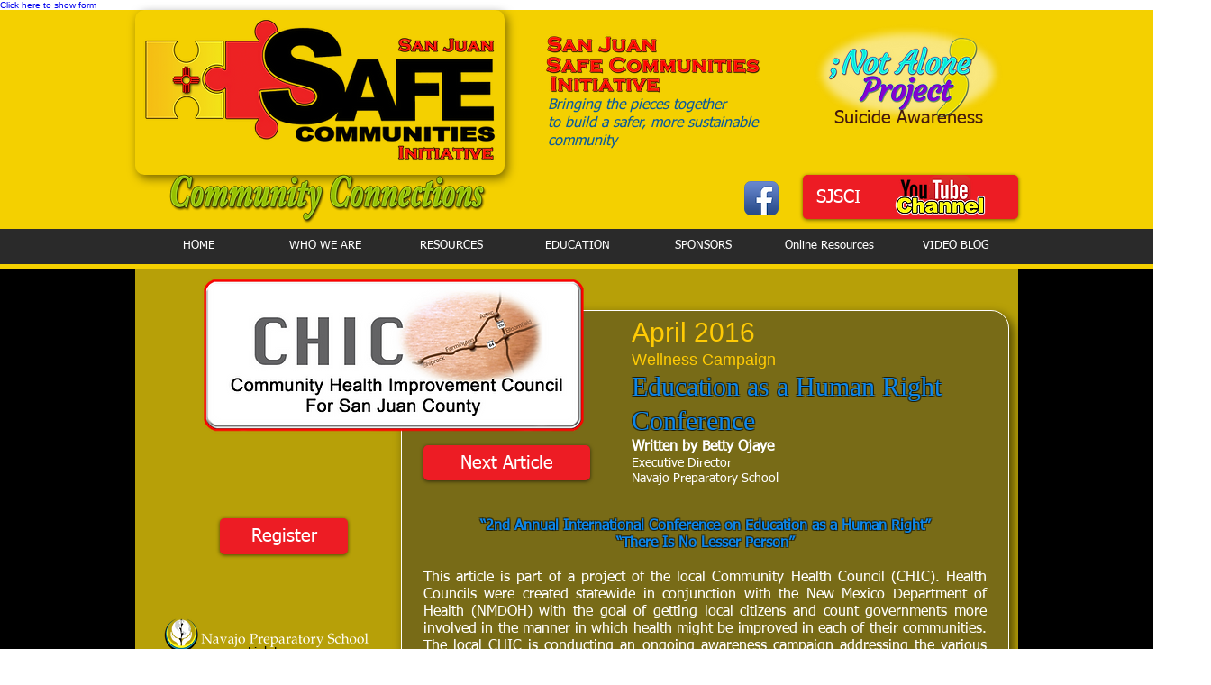

--- FILE ---
content_type: text/html; charset=UTF-8
request_url: https://www.sjsci.org/chic-april-2016
body_size: 119946
content:
<!DOCTYPE html>
<html lang="en">
<head>
  
  <!-- SEO Tags -->
  <title>CHIC April 2016 | sjsci</title>
  <link rel="canonical" href="https://www.sjsci.org/chic-april-2016"/>
  <meta property="og:title" content="CHIC April 2016 | sjsci"/>
  <meta property="og:image" content="https://static.wixstatic.com/media/764006_ea6b6fca6d8540d09f42d7030adb5d23%7Emv2.jpg/v1/fit/w_2500,h_1330,al_c/764006_ea6b6fca6d8540d09f42d7030adb5d23%7Emv2.jpg"/>
  <meta property="og:image:width" content="2500"/>
  <meta property="og:image:height" content="1330"/>
  <meta property="og:url" content="https://www.sjsci.org/chic-april-2016"/>
  <meta property="og:site_name" content="sjsci"/>
  <meta property="og:type" content="website"/>
  <meta name="fb_admins_meta_tag" content="sjscinm"/>
  <meta property="fb:admins" content="sjscinm"/>
  <meta name="twitter:card" content="summary_large_image"/>
  <meta name="twitter:title" content="CHIC April 2016 | sjsci"/>
  <meta name="twitter:image" content="https://static.wixstatic.com/media/764006_ea6b6fca6d8540d09f42d7030adb5d23%7Emv2.jpg/v1/fit/w_2500,h_1330,al_c/764006_ea6b6fca6d8540d09f42d7030adb5d23%7Emv2.jpg"/><meta name="google-site-verification" content="NtzqDq_NbQ0nGxxdAi0S2TyYmLbrJT4LbIFoqxm9zP4" />

  
  <meta charset='utf-8'>
  <meta name="viewport" content="width=device-width, initial-scale=1" id="wixDesktopViewport" />
  <meta http-equiv="X-UA-Compatible" content="IE=edge">
  <meta name="generator" content="Wix.com Website Builder"/>

  <link rel="icon" sizes="192x192" href="https://static.wixstatic.com/media/764006_ea6b6fca6d8540d09f42d7030adb5d23%7Emv2.jpg/v1/fill/w_192%2Ch_192%2Clg_1%2Cusm_0.66_1.00_0.01/764006_ea6b6fca6d8540d09f42d7030adb5d23%7Emv2.jpg" type="image/jpeg"/>
  <link rel="shortcut icon" href="https://static.wixstatic.com/media/764006_ea6b6fca6d8540d09f42d7030adb5d23%7Emv2.jpg/v1/fill/w_192%2Ch_192%2Clg_1%2Cusm_0.66_1.00_0.01/764006_ea6b6fca6d8540d09f42d7030adb5d23%7Emv2.jpg" type="image/jpeg"/>
  <link rel="apple-touch-icon" href="https://static.wixstatic.com/media/764006_ea6b6fca6d8540d09f42d7030adb5d23%7Emv2.jpg/v1/fill/w_180%2Ch_180%2Clg_1%2Cusm_0.66_1.00_0.01/764006_ea6b6fca6d8540d09f42d7030adb5d23%7Emv2.jpg" type="image/jpeg"/>

  <!-- Safari Pinned Tab Icon -->
  <!-- <link rel="mask-icon" href="https://static.wixstatic.com/media/764006_ea6b6fca6d8540d09f42d7030adb5d23%7Emv2.jpg/v1/fill/w_192%2Ch_192%2Clg_1%2Cusm_0.66_1.00_0.01/764006_ea6b6fca6d8540d09f42d7030adb5d23%7Emv2.jpg"> -->

  <!-- Original trials -->
  


  <!-- Segmenter Polyfill -->
  <script>
    if (!window.Intl || !window.Intl.Segmenter) {
      (function() {
        var script = document.createElement('script');
        script.src = 'https://static.parastorage.com/unpkg/@formatjs/intl-segmenter@11.7.10/polyfill.iife.js';
        document.head.appendChild(script);
      })();
    }
  </script>

  <!-- Legacy Polyfills -->
  <script nomodule="" src="https://static.parastorage.com/unpkg/core-js-bundle@3.2.1/minified.js"></script>
  <script nomodule="" src="https://static.parastorage.com/unpkg/focus-within-polyfill@5.0.9/dist/focus-within-polyfill.js"></script>

  <!-- Performance API Polyfills -->
  <script>
  (function () {
    var noop = function noop() {};
    if ("performance" in window === false) {
      window.performance = {};
    }
    window.performance.mark = performance.mark || noop;
    window.performance.measure = performance.measure || noop;
    if ("now" in window.performance === false) {
      var nowOffset = Date.now();
      if (performance.timing && performance.timing.navigationStart) {
        nowOffset = performance.timing.navigationStart;
      }
      window.performance.now = function now() {
        return Date.now() - nowOffset;
      };
    }
  })();
  </script>

  <!-- Globals Definitions -->
  <script>
    (function () {
      var now = Date.now()
      window.initialTimestamps = {
        initialTimestamp: now,
        initialRequestTimestamp: Math.round(performance.timeOrigin ? performance.timeOrigin : now - performance.now())
      }

      window.thunderboltTag = "QA_READY"
      window.thunderboltVersion = "1.16780.0"
    })();
  </script>

  <!-- Essential Viewer Model -->
  <script type="application/json" id="wix-essential-viewer-model">{"fleetConfig":{"fleetName":"thunderbolt-seo-isolated-renderer","type":"Rollout","code":1},"mode":{"qa":false,"enableTestApi":false,"debug":false,"ssrIndicator":false,"ssrOnly":false,"siteAssetsFallback":"enable","versionIndicator":false},"componentsLibrariesTopology":[{"artifactId":"editor-elements","namespace":"wixui","url":"https:\/\/static.parastorage.com\/services\/editor-elements\/1.14848.0"},{"artifactId":"editor-elements","namespace":"dsgnsys","url":"https:\/\/static.parastorage.com\/services\/editor-elements\/1.14848.0"}],"siteFeaturesConfigs":{"sessionManager":{"isRunningInDifferentSiteContext":false}},"language":{"userLanguage":"en"},"siteAssets":{"clientTopology":{"mediaRootUrl":"https:\/\/static.wixstatic.com","staticMediaUrl":"https:\/\/static.wixstatic.com\/media","moduleRepoUrl":"https:\/\/static.parastorage.com\/unpkg","fileRepoUrl":"https:\/\/static.parastorage.com\/services","viewerAppsUrl":"https:\/\/viewer-apps.parastorage.com","viewerAssetsUrl":"https:\/\/viewer-assets.parastorage.com","siteAssetsUrl":"https:\/\/siteassets.parastorage.com","pageJsonServerUrls":["https:\/\/pages.parastorage.com","https:\/\/staticorigin.wixstatic.com","https:\/\/www.sjsci.org","https:\/\/fallback.wix.com\/wix-html-editor-pages-webapp\/page"],"pathOfTBModulesInFileRepoForFallback":"wix-thunderbolt\/dist\/"}},"siteFeatures":["accessibility","appMonitoring","assetsLoader","businessLogger","captcha","clickHandlerRegistrar","codeEmbed","commonConfig","componentsLoader","componentsRegistry","consentPolicy","cyclicTabbing","domSelectors","environmentWixCodeSdk","environment","locationWixCodeSdk","mpaNavigation","navigationManager","navigationPhases","ooi","pages","panorama","renderer","reporter","router","scrollRestoration","seoWixCodeSdk","seo","sessionManager","siteMembersWixCodeSdk","siteMembers","siteScrollBlocker","siteWixCodeSdk","speculationRules","ssrCache","stores","structureApi","thunderboltInitializer","tpaCommons","translations","usedPlatformApis","warmupData","windowMessageRegistrar","windowWixCodeSdk","wixCustomElementComponent","wixEmbedsApi","componentsReact","platform"],"site":{"externalBaseUrl":"https:\/\/www.sjsci.org","isSEO":true},"media":{"staticMediaUrl":"https:\/\/static.wixstatic.com\/media","mediaRootUrl":"https:\/\/static.wixstatic.com\/","staticVideoUrl":"https:\/\/video.wixstatic.com\/"},"requestUrl":"https:\/\/www.sjsci.org\/chic-april-2016","rollout":{"siteAssetsVersionsRollout":false,"isDACRollout":0,"isTBRollout":true},"commonConfig":{"brand":"wix","host":"VIEWER","bsi":"","consentPolicy":{},"consentPolicyHeader":{},"siteRevision":"1905","renderingFlow":"NONE","language":"en","locale":"en-us"},"interactionSampleRatio":0.01,"dynamicModelUrl":"https:\/\/www.sjsci.org\/_api\/v2\/dynamicmodel","accessTokensUrl":"https:\/\/www.sjsci.org\/_api\/v1\/access-tokens","isExcludedFromSecurityExperiments":false,"experiments":{"specs.thunderbolt.hardenFetchAndXHR":true,"specs.thunderbolt.securityExperiments":true}}</script>
  <script>window.viewerModel = JSON.parse(document.getElementById('wix-essential-viewer-model').textContent)</script>

  <script>
    window.commonConfig = viewerModel.commonConfig
  </script>

  
  <!-- BEGIN handleAccessTokens bundle -->

  <script data-url="https://static.parastorage.com/services/wix-thunderbolt/dist/handleAccessTokens.inline.4f2f9a53.bundle.min.js">(()=>{"use strict";function e(e){let{context:o,property:r,value:n,enumerable:i=!0}=e,c=e.get,l=e.set;if(!r||void 0===n&&!c&&!l)return new Error("property and value are required");let a=o||globalThis,s=a?.[r],u={};if(void 0!==n)u.value=n;else{if(c){let e=t(c);e&&(u.get=e)}if(l){let e=t(l);e&&(u.set=e)}}let p={...u,enumerable:i||!1,configurable:!1};void 0!==n&&(p.writable=!1);try{Object.defineProperty(a,r,p)}catch(e){return e instanceof TypeError?s:e}return s}function t(e,t){return"function"==typeof e?e:!0===e?.async&&"function"==typeof e.func?t?async function(t){return e.func(t)}:async function(){return e.func()}:"function"==typeof e?.func?e.func:void 0}try{e({property:"strictDefine",value:e})}catch{}try{e({property:"defineStrictObject",value:r})}catch{}try{e({property:"defineStrictMethod",value:n})}catch{}var o=["toString","toLocaleString","valueOf","constructor","prototype"];function r(t){let{context:n,property:c,propertiesToExclude:l=[],skipPrototype:a=!1,hardenPrototypePropertiesToExclude:s=[]}=t;if(!c)return new Error("property is required");let u=(n||globalThis)[c],p={},f=i(n,c);u&&("object"==typeof u||"function"==typeof u)&&Reflect.ownKeys(u).forEach(t=>{if(!l.includes(t)&&!o.includes(t)){let o=i(u,t);if(o&&(o.writable||o.configurable)){let{value:r,get:n,set:i,enumerable:c=!1}=o,l={};void 0!==r?l.value=r:n?l.get=n:i&&(l.set=i);try{let o=e({context:u,property:t,...l,enumerable:c});p[t]=o}catch(e){if(!(e instanceof TypeError))throw e;try{p[t]=o.value||o.get||o.set}catch{}}}}});let d={originalObject:u,originalProperties:p};if(!a&&void 0!==u?.prototype){let e=r({context:u,property:"prototype",propertiesToExclude:s,skipPrototype:!0});e instanceof Error||(d.originalPrototype=e?.originalObject,d.originalPrototypeProperties=e?.originalProperties)}return e({context:n,property:c,value:u,enumerable:f?.enumerable}),d}function n(t,o){let r=(o||globalThis)[t],n=i(o||globalThis,t);return r&&n&&(n.writable||n.configurable)?(Object.freeze(r),e({context:globalThis,property:t,value:r})):r}function i(e,t){if(e&&t)try{return Reflect.getOwnPropertyDescriptor(e,t)}catch{return}}function c(e){if("string"!=typeof e)return e;try{return decodeURIComponent(e).toLowerCase().trim()}catch{return e.toLowerCase().trim()}}function l(e,t){let o="";if("string"==typeof e)o=e.split("=")[0]?.trim()||"";else{if(!e||"string"!=typeof e.name)return!1;o=e.name}return t.has(c(o)||"")}function a(e,t){let o;return o="string"==typeof e?e.split(";").map(e=>e.trim()).filter(e=>e.length>0):e||[],o.filter(e=>!l(e,t))}var s=null;function u(){return null===s&&(s=typeof Document>"u"?void 0:Object.getOwnPropertyDescriptor(Document.prototype,"cookie")),s}function p(t,o){if(!globalThis?.cookieStore)return;let r=globalThis.cookieStore.get.bind(globalThis.cookieStore),n=globalThis.cookieStore.getAll.bind(globalThis.cookieStore),i=globalThis.cookieStore.set.bind(globalThis.cookieStore),c=globalThis.cookieStore.delete.bind(globalThis.cookieStore);return e({context:globalThis.CookieStore.prototype,property:"get",value:async function(e){return l(("string"==typeof e?e:e.name)||"",t)?null:r.call(this,e)},enumerable:!0}),e({context:globalThis.CookieStore.prototype,property:"getAll",value:async function(){return a(await n.apply(this,Array.from(arguments)),t)},enumerable:!0}),e({context:globalThis.CookieStore.prototype,property:"set",value:async function(){let e=Array.from(arguments);if(!l(1===e.length?e[0].name:e[0],t))return i.apply(this,e);o&&console.warn(o)},enumerable:!0}),e({context:globalThis.CookieStore.prototype,property:"delete",value:async function(){let e=Array.from(arguments);if(!l(1===e.length?e[0].name:e[0],t))return c.apply(this,e)},enumerable:!0}),e({context:globalThis.cookieStore,property:"prototype",value:globalThis.CookieStore.prototype,enumerable:!1}),e({context:globalThis,property:"cookieStore",value:globalThis.cookieStore,enumerable:!0}),{get:r,getAll:n,set:i,delete:c}}var f=["TextEncoder","TextDecoder","XMLHttpRequestEventTarget","EventTarget","URL","JSON","Reflect","Object","Array","Map","Set","WeakMap","WeakSet","Promise","Symbol","Error"],d=["addEventListener","removeEventListener","dispatchEvent","encodeURI","encodeURIComponent","decodeURI","decodeURIComponent"];const y=(e,t)=>{try{const o=t?t.get.call(document):document.cookie;return o.split(";").map(e=>e.trim()).filter(t=>t?.startsWith(e))[0]?.split("=")[1]}catch(e){return""}},g=(e="",t="",o="/")=>`${e}=; ${t?`domain=${t};`:""} max-age=0; path=${o}; expires=Thu, 01 Jan 1970 00:00:01 GMT`;function m(){(function(){if("undefined"!=typeof window){const e=performance.getEntriesByType("navigation")[0];return"back_forward"===(e?.type||"")}return!1})()&&function(){const{counter:e}=function(){const e=b("getItem");if(e){const[t,o]=e.split("-"),r=o?parseInt(o,10):0;if(r>=3){const e=t?Number(t):0;if(Date.now()-e>6e4)return{counter:0}}return{counter:r}}return{counter:0}}();e<3?(!function(e=1){b("setItem",`${Date.now()}-${e}`)}(e+1),window.location.reload()):console.error("ATS: Max reload attempts reached")}()}function b(e,t){try{return sessionStorage[e]("reload",t||"")}catch(e){console.error("ATS: Error calling sessionStorage:",e)}}const h="client-session-bind",v="sec-fetch-unsupported",{experiments:w}=window.viewerModel,T=[h,"client-binding",v,"svSession","smSession","server-session-bind","wixSession2","wixSession3"].map(e=>e.toLowerCase()),{cookie:S}=function(t,o){let r=new Set(t);return e({context:document,property:"cookie",set:{func:e=>function(e,t,o,r){let n=u(),i=c(t.split(";")[0]||"")||"";[...o].every(e=>!i.startsWith(e.toLowerCase()))&&n?.set?n.set.call(e,t):r&&console.warn(r)}(document,e,r,o)},get:{func:()=>function(e,t){let o=u();if(!o?.get)throw new Error("Cookie descriptor or getter not available");return a(o.get.call(e),t).join("; ")}(document,r)},enumerable:!0}),{cookieStore:p(r,o),cookie:u()}}(T),k="tbReady",x="security_overrideGlobals",{experiments:E,siteFeaturesConfigs:C,accessTokensUrl:P}=window.viewerModel,R=P,M={},O=(()=>{const e=y(h,S);if(w["specs.thunderbolt.browserCacheReload"]){y(v,S)||e?b("removeItem"):m()}return(()=>{const e=g(h),t=g(h,location.hostname);S.set.call(document,e),S.set.call(document,t)})(),e})();O&&(M["client-binding"]=O);const D=fetch;addEventListener(k,function e(t){const{logger:o}=t.detail;try{window.tb.init({fetch:D,fetchHeaders:M})}catch(e){const t=new Error("TB003");o.meter(`${x}_${t.message}`,{paramsOverrides:{errorType:x,eventString:t.message}}),window?.viewerModel?.mode.debug&&console.error(e)}finally{removeEventListener(k,e)}}),E["specs.thunderbolt.hardenFetchAndXHR"]||(window.fetchDynamicModel=()=>C.sessionManager.isRunningInDifferentSiteContext?Promise.resolve({}):fetch(R,{credentials:"same-origin",headers:M}).then(function(e){if(!e.ok)throw new Error(`[${e.status}]${e.statusText}`);return e.json()}),window.dynamicModelPromise=window.fetchDynamicModel())})();
//# sourceMappingURL=https://static.parastorage.com/services/wix-thunderbolt/dist/handleAccessTokens.inline.4f2f9a53.bundle.min.js.map</script>

<!-- END handleAccessTokens bundle -->

<!-- BEGIN overrideGlobals bundle -->

<script data-url="https://static.parastorage.com/services/wix-thunderbolt/dist/overrideGlobals.inline.ec13bfcf.bundle.min.js">(()=>{"use strict";function e(e){let{context:r,property:o,value:n,enumerable:i=!0}=e,c=e.get,a=e.set;if(!o||void 0===n&&!c&&!a)return new Error("property and value are required");let l=r||globalThis,u=l?.[o],s={};if(void 0!==n)s.value=n;else{if(c){let e=t(c);e&&(s.get=e)}if(a){let e=t(a);e&&(s.set=e)}}let p={...s,enumerable:i||!1,configurable:!1};void 0!==n&&(p.writable=!1);try{Object.defineProperty(l,o,p)}catch(e){return e instanceof TypeError?u:e}return u}function t(e,t){return"function"==typeof e?e:!0===e?.async&&"function"==typeof e.func?t?async function(t){return e.func(t)}:async function(){return e.func()}:"function"==typeof e?.func?e.func:void 0}try{e({property:"strictDefine",value:e})}catch{}try{e({property:"defineStrictObject",value:o})}catch{}try{e({property:"defineStrictMethod",value:n})}catch{}var r=["toString","toLocaleString","valueOf","constructor","prototype"];function o(t){let{context:n,property:c,propertiesToExclude:a=[],skipPrototype:l=!1,hardenPrototypePropertiesToExclude:u=[]}=t;if(!c)return new Error("property is required");let s=(n||globalThis)[c],p={},f=i(n,c);s&&("object"==typeof s||"function"==typeof s)&&Reflect.ownKeys(s).forEach(t=>{if(!a.includes(t)&&!r.includes(t)){let r=i(s,t);if(r&&(r.writable||r.configurable)){let{value:o,get:n,set:i,enumerable:c=!1}=r,a={};void 0!==o?a.value=o:n?a.get=n:i&&(a.set=i);try{let r=e({context:s,property:t,...a,enumerable:c});p[t]=r}catch(e){if(!(e instanceof TypeError))throw e;try{p[t]=r.value||r.get||r.set}catch{}}}}});let d={originalObject:s,originalProperties:p};if(!l&&void 0!==s?.prototype){let e=o({context:s,property:"prototype",propertiesToExclude:u,skipPrototype:!0});e instanceof Error||(d.originalPrototype=e?.originalObject,d.originalPrototypeProperties=e?.originalProperties)}return e({context:n,property:c,value:s,enumerable:f?.enumerable}),d}function n(t,r){let o=(r||globalThis)[t],n=i(r||globalThis,t);return o&&n&&(n.writable||n.configurable)?(Object.freeze(o),e({context:globalThis,property:t,value:o})):o}function i(e,t){if(e&&t)try{return Reflect.getOwnPropertyDescriptor(e,t)}catch{return}}function c(e){if("string"!=typeof e)return e;try{return decodeURIComponent(e).toLowerCase().trim()}catch{return e.toLowerCase().trim()}}function a(e,t){return e instanceof Headers?e.forEach((r,o)=>{l(o,t)||e.delete(o)}):Object.keys(e).forEach(r=>{l(r,t)||delete e[r]}),e}function l(e,t){return!t.has(c(e)||"")}function u(e,t){let r=!0,o=function(e){let t,r;if(globalThis.Request&&e instanceof Request)t=e.url;else{if("function"!=typeof e?.toString)throw new Error("Unsupported type for url");t=e.toString()}try{return new URL(t).pathname}catch{return r=t.replace(/#.+/gi,"").split("?").shift(),r.startsWith("/")?r:`/${r}`}}(e),n=c(o);return n&&t.some(e=>n.includes(e))&&(r=!1),r}function s(t,r,o){let n=fetch,i=XMLHttpRequest,c=new Set(r);function s(){let e=new i,r=e.open,n=e.setRequestHeader;return e.open=function(){let n=Array.from(arguments),i=n[1];if(n.length<2||u(i,t))return r.apply(e,n);throw new Error(o||`Request not allowed for path ${i}`)},e.setRequestHeader=function(t,r){l(decodeURIComponent(t),c)&&n.call(e,t,r)},e}return e({property:"fetch",value:function(){let e=function(e,t){return globalThis.Request&&e[0]instanceof Request&&e[0]?.headers?a(e[0].headers,t):e[1]?.headers&&a(e[1].headers,t),e}(arguments,c);return u(arguments[0],t)?n.apply(globalThis,Array.from(e)):new Promise((e,t)=>{t(new Error(o||`Request not allowed for path ${arguments[0]}`))})},enumerable:!0}),e({property:"XMLHttpRequest",value:s,enumerable:!0}),Object.keys(i).forEach(e=>{s[e]=i[e]}),{fetch:n,XMLHttpRequest:i}}var p=["TextEncoder","TextDecoder","XMLHttpRequestEventTarget","EventTarget","URL","JSON","Reflect","Object","Array","Map","Set","WeakMap","WeakSet","Promise","Symbol","Error"],f=["addEventListener","removeEventListener","dispatchEvent","encodeURI","encodeURIComponent","decodeURI","decodeURIComponent"];const d=function(){let t=globalThis.open,r=document.open;function o(e,r,o){let n="string"!=typeof e,i=t.call(window,e,r,o);return n||e&&function(e){return e.startsWith("//")&&/(?:[a-z0-9](?:[a-z0-9-]{0,61}[a-z0-9])?\.)+[a-z0-9][a-z0-9-]{0,61}[a-z0-9]/g.test(`${location.protocol}:${e}`)&&(e=`${location.protocol}${e}`),!e.startsWith("http")||new URL(e).hostname===location.hostname}(e)?{}:i}return e({property:"open",value:o,context:globalThis,enumerable:!0}),e({property:"open",value:function(e,t,n){return e?o(e,t,n):r.call(document,e||"",t||"",n||"")},context:document,enumerable:!0}),{open:t,documentOpen:r}},y=function(){let t=document.createElement,r=Element.prototype.setAttribute,o=Element.prototype.setAttributeNS;return e({property:"createElement",context:document,value:function(n,i){let a=t.call(document,n,i);if("iframe"===c(n)){e({property:"srcdoc",context:a,get:()=>"",set:()=>{console.warn("`srcdoc` is not allowed in iframe elements.")}});let t=function(e,t){"srcdoc"!==e.toLowerCase()?r.call(a,e,t):console.warn("`srcdoc` attribute is not allowed to be set.")},n=function(e,t,r){"srcdoc"!==t.toLowerCase()?o.call(a,e,t,r):console.warn("`srcdoc` attribute is not allowed to be set.")};a.setAttribute=t,a.setAttributeNS=n}return a},enumerable:!0}),{createElement:t,setAttribute:r,setAttributeNS:o}},m=["client-binding"],b=["/_api/v1/access-tokens","/_api/v2/dynamicmodel","/_api/one-app-session-web/v3/businesses"],h=function(){let t=setTimeout,r=setInterval;return o("setTimeout",0,globalThis),o("setInterval",0,globalThis),{setTimeout:t,setInterval:r};function o(t,r,o){let n=o||globalThis,i=n[t];if(!i||"function"!=typeof i)throw new Error(`Function ${t} not found or is not a function`);e({property:t,value:function(){let e=Array.from(arguments);if("string"!=typeof e[r])return i.apply(n,e);console.warn(`Calling ${t} with a String Argument at index ${r} is not allowed`)},context:o,enumerable:!0})}},v=function(){if(navigator&&"serviceWorker"in navigator){let t=navigator.serviceWorker.register;return e({context:navigator.serviceWorker,property:"register",value:function(){console.log("Service worker registration is not allowed")},enumerable:!0}),{register:t}}return{}};performance.mark("overrideGlobals started");const{isExcludedFromSecurityExperiments:g,experiments:w}=window.viewerModel,E=!g&&w["specs.thunderbolt.securityExperiments"];try{d(),E&&y(),w["specs.thunderbolt.hardenFetchAndXHR"]&&E&&s(b,m),v(),(e=>{let t=[],r=[];r=r.concat(["TextEncoder","TextDecoder"]),e&&(r=r.concat(["XMLHttpRequestEventTarget","EventTarget"])),r=r.concat(["URL","JSON"]),e&&(t=t.concat(["addEventListener","removeEventListener"])),t=t.concat(["encodeURI","encodeURIComponent","decodeURI","decodeURIComponent"]),r=r.concat(["String","Number"]),e&&r.push("Object"),r=r.concat(["Reflect"]),t.forEach(e=>{n(e),["addEventListener","removeEventListener"].includes(e)&&n(e,document)}),r.forEach(e=>{o({property:e})})})(E),E&&h()}catch(e){window?.viewerModel?.mode.debug&&console.error(e);const t=new Error("TB006");window.fedops?.reportError(t,"security_overrideGlobals"),window.Sentry?window.Sentry.captureException(t):globalThis.defineStrictProperty("sentryBuffer",[t],window,!1)}performance.mark("overrideGlobals ended")})();
//# sourceMappingURL=https://static.parastorage.com/services/wix-thunderbolt/dist/overrideGlobals.inline.ec13bfcf.bundle.min.js.map</script>

<!-- END overrideGlobals bundle -->


  
  <script>
    window.commonConfig = viewerModel.commonConfig

	
  </script>

  <!-- Initial CSS -->
  <style data-url="https://static.parastorage.com/services/wix-thunderbolt/dist/main.347af09f.min.css">@keyframes slide-horizontal-new{0%{transform:translateX(100%)}}@keyframes slide-horizontal-old{80%{opacity:1}to{opacity:0;transform:translateX(-100%)}}@keyframes slide-vertical-new{0%{transform:translateY(-100%)}}@keyframes slide-vertical-old{80%{opacity:1}to{opacity:0;transform:translateY(100%)}}@keyframes out-in-new{0%{opacity:0}}@keyframes out-in-old{to{opacity:0}}:root:active-view-transition{view-transition-name:none}::view-transition{pointer-events:none}:root:active-view-transition::view-transition-new(page-group),:root:active-view-transition::view-transition-old(page-group){animation-duration:.6s;cursor:wait;pointer-events:all}:root:active-view-transition-type(SlideHorizontal)::view-transition-old(page-group){animation:slide-horizontal-old .6s cubic-bezier(.83,0,.17,1) forwards;mix-blend-mode:normal}:root:active-view-transition-type(SlideHorizontal)::view-transition-new(page-group){animation:slide-horizontal-new .6s cubic-bezier(.83,0,.17,1) backwards;mix-blend-mode:normal}:root:active-view-transition-type(SlideVertical)::view-transition-old(page-group){animation:slide-vertical-old .6s cubic-bezier(.83,0,.17,1) forwards;mix-blend-mode:normal}:root:active-view-transition-type(SlideVertical)::view-transition-new(page-group){animation:slide-vertical-new .6s cubic-bezier(.83,0,.17,1) backwards;mix-blend-mode:normal}:root:active-view-transition-type(OutIn)::view-transition-old(page-group){animation:out-in-old .35s cubic-bezier(.22,1,.36,1) forwards}:root:active-view-transition-type(OutIn)::view-transition-new(page-group){animation:out-in-new .35s cubic-bezier(.64,0,.78,0) .35s backwards}@media(prefers-reduced-motion:reduce){::view-transition-group(*),::view-transition-new(*),::view-transition-old(*){animation:none!important}}body,html{background:transparent;border:0;margin:0;outline:0;padding:0;vertical-align:baseline}body{--scrollbar-width:0px;font-family:Arial,Helvetica,sans-serif;font-size:10px}body,html{height:100%}body{overflow-x:auto;overflow-y:scroll}body:not(.responsive) #site-root{min-width:var(--site-width);width:100%}body:not([data-js-loaded]) [data-hide-prejs]{visibility:hidden}interact-element{display:contents}#SITE_CONTAINER{position:relative}:root{--one-unit:1vw;--section-max-width:9999px;--spx-stopper-max:9999px;--spx-stopper-min:0px;--browser-zoom:1}@supports(-webkit-appearance:none) and (stroke-color:transparent){:root{--safari-sticky-fix:opacity;--experimental-safari-sticky-fix:translateZ(0)}}@supports(container-type:inline-size){:root{--one-unit:1cqw}}[id^=oldHoverBox-]{mix-blend-mode:plus-lighter;transition:opacity .5s ease,visibility .5s ease}[data-mesh-id$=inlineContent-gridContainer]:has(>[id^=oldHoverBox-]){isolation:isolate}</style>
<style data-url="https://static.parastorage.com/services/wix-thunderbolt/dist/main.renderer.9cb0985f.min.css">a,abbr,acronym,address,applet,b,big,blockquote,button,caption,center,cite,code,dd,del,dfn,div,dl,dt,em,fieldset,font,footer,form,h1,h2,h3,h4,h5,h6,header,i,iframe,img,ins,kbd,label,legend,li,nav,object,ol,p,pre,q,s,samp,section,small,span,strike,strong,sub,sup,table,tbody,td,tfoot,th,thead,title,tr,tt,u,ul,var{background:transparent;border:0;margin:0;outline:0;padding:0;vertical-align:baseline}input,select,textarea{box-sizing:border-box;font-family:Helvetica,Arial,sans-serif}ol,ul{list-style:none}blockquote,q{quotes:none}ins{text-decoration:none}del{text-decoration:line-through}table{border-collapse:collapse;border-spacing:0}a{cursor:pointer;text-decoration:none}.testStyles{overflow-y:hidden}.reset-button{-webkit-appearance:none;background:none;border:0;color:inherit;font:inherit;line-height:normal;outline:0;overflow:visible;padding:0;-webkit-user-select:none;-moz-user-select:none;-ms-user-select:none}:focus{outline:none}body.device-mobile-optimized:not(.disable-site-overflow){overflow-x:hidden;overflow-y:scroll}body.device-mobile-optimized:not(.responsive) #SITE_CONTAINER{margin-left:auto;margin-right:auto;overflow-x:visible;position:relative;width:320px}body.device-mobile-optimized:not(.responsive):not(.blockSiteScrolling) #SITE_CONTAINER{margin-top:0}body.device-mobile-optimized>*{max-width:100%!important}body.device-mobile-optimized #site-root{overflow-x:hidden;overflow-y:hidden}@supports(overflow:clip){body.device-mobile-optimized #site-root{overflow-x:clip;overflow-y:clip}}body.device-mobile-non-optimized #SITE_CONTAINER #site-root{overflow-x:clip;overflow-y:clip}body.device-mobile-non-optimized.fullScreenMode{background-color:#5f6360}body.device-mobile-non-optimized.fullScreenMode #MOBILE_ACTIONS_MENU,body.device-mobile-non-optimized.fullScreenMode #SITE_BACKGROUND,body.device-mobile-non-optimized.fullScreenMode #site-root,body.fullScreenMode #WIX_ADS{visibility:hidden}body.fullScreenMode{overflow-x:hidden!important;overflow-y:hidden!important}body.fullScreenMode.device-mobile-optimized #TINY_MENU{opacity:0;pointer-events:none}body.fullScreenMode-scrollable.device-mobile-optimized{overflow-x:hidden!important;overflow-y:auto!important}body.fullScreenMode-scrollable.device-mobile-optimized #masterPage,body.fullScreenMode-scrollable.device-mobile-optimized #site-root{overflow-x:hidden!important;overflow-y:hidden!important}body.fullScreenMode-scrollable.device-mobile-optimized #SITE_BACKGROUND,body.fullScreenMode-scrollable.device-mobile-optimized #masterPage{height:auto!important}body.fullScreenMode-scrollable.device-mobile-optimized #masterPage.mesh-layout{height:0!important}body.blockSiteScrolling,body.siteScrollingBlocked{position:fixed;width:100%}body.blockSiteScrolling #SITE_CONTAINER{margin-top:calc(var(--blocked-site-scroll-margin-top)*-1)}#site-root{margin:0 auto;min-height:100%;position:relative;top:var(--wix-ads-height)}#site-root img:not([src]){visibility:hidden}#site-root svg img:not([src]){visibility:visible}.auto-generated-link{color:inherit}#SCROLL_TO_BOTTOM,#SCROLL_TO_TOP{height:0}.has-click-trigger{cursor:pointer}.fullScreenOverlay{bottom:0;display:flex;justify-content:center;left:0;overflow-y:hidden;position:fixed;right:0;top:-60px;z-index:1005}.fullScreenOverlay>.fullScreenOverlayContent{bottom:0;left:0;margin:0 auto;overflow:hidden;position:absolute;right:0;top:60px;transform:translateZ(0)}[data-mesh-id$=centeredContent],[data-mesh-id$=form],[data-mesh-id$=inlineContent]{pointer-events:none;position:relative}[data-mesh-id$=-gridWrapper],[data-mesh-id$=-rotated-wrapper]{pointer-events:none}[data-mesh-id$=-gridContainer]>*,[data-mesh-id$=-rotated-wrapper]>*,[data-mesh-id$=inlineContent]>:not([data-mesh-id$=-gridContainer]){pointer-events:auto}.device-mobile-optimized #masterPage.mesh-layout #SOSP_CONTAINER_CUSTOM_ID{grid-area:2/1/3/2;-ms-grid-row:2;position:relative}#masterPage.mesh-layout{-ms-grid-rows:max-content max-content min-content max-content;-ms-grid-columns:100%;align-items:start;display:-ms-grid;display:grid;grid-template-columns:100%;grid-template-rows:max-content max-content min-content max-content;justify-content:stretch}#masterPage.mesh-layout #PAGES_CONTAINER,#masterPage.mesh-layout #SITE_FOOTER-placeholder,#masterPage.mesh-layout #SITE_FOOTER_WRAPPER,#masterPage.mesh-layout #SITE_HEADER-placeholder,#masterPage.mesh-layout #SITE_HEADER_WRAPPER,#masterPage.mesh-layout #SOSP_CONTAINER_CUSTOM_ID[data-state~=mobileView],#masterPage.mesh-layout #soapAfterPagesContainer,#masterPage.mesh-layout #soapBeforePagesContainer{-ms-grid-row-align:start;-ms-grid-column-align:start;-ms-grid-column:1}#masterPage.mesh-layout #SITE_HEADER-placeholder,#masterPage.mesh-layout #SITE_HEADER_WRAPPER{grid-area:1/1/2/2;-ms-grid-row:1}#masterPage.mesh-layout #PAGES_CONTAINER,#masterPage.mesh-layout #soapAfterPagesContainer,#masterPage.mesh-layout #soapBeforePagesContainer{grid-area:3/1/4/2;-ms-grid-row:3}#masterPage.mesh-layout #soapAfterPagesContainer,#masterPage.mesh-layout #soapBeforePagesContainer{width:100%}#masterPage.mesh-layout #PAGES_CONTAINER{align-self:stretch}#masterPage.mesh-layout main#PAGES_CONTAINER{display:block}#masterPage.mesh-layout #SITE_FOOTER-placeholder,#masterPage.mesh-layout #SITE_FOOTER_WRAPPER{grid-area:4/1/5/2;-ms-grid-row:4}#masterPage.mesh-layout #SITE_PAGES,#masterPage.mesh-layout [data-mesh-id=PAGES_CONTAINERcenteredContent],#masterPage.mesh-layout [data-mesh-id=PAGES_CONTAINERinlineContent]{height:100%}#masterPage.mesh-layout.desktop>*{width:100%}#masterPage.mesh-layout #PAGES_CONTAINER,#masterPage.mesh-layout #SITE_FOOTER,#masterPage.mesh-layout #SITE_FOOTER_WRAPPER,#masterPage.mesh-layout #SITE_HEADER,#masterPage.mesh-layout #SITE_HEADER_WRAPPER,#masterPage.mesh-layout #SITE_PAGES,#masterPage.mesh-layout #masterPageinlineContent{position:relative}#masterPage.mesh-layout #SITE_HEADER{grid-area:1/1/2/2}#masterPage.mesh-layout #SITE_FOOTER{grid-area:4/1/5/2}#masterPage.mesh-layout.overflow-x-clip #SITE_FOOTER,#masterPage.mesh-layout.overflow-x-clip #SITE_HEADER{overflow-x:clip}[data-z-counter]{z-index:0}[data-z-counter="0"]{z-index:auto}.wixSiteProperties{-webkit-font-smoothing:antialiased;-moz-osx-font-smoothing:grayscale}:root{--wst-button-color-fill-primary:rgb(var(--color_48));--wst-button-color-border-primary:rgb(var(--color_49));--wst-button-color-text-primary:rgb(var(--color_50));--wst-button-color-fill-primary-hover:rgb(var(--color_51));--wst-button-color-border-primary-hover:rgb(var(--color_52));--wst-button-color-text-primary-hover:rgb(var(--color_53));--wst-button-color-fill-primary-disabled:rgb(var(--color_54));--wst-button-color-border-primary-disabled:rgb(var(--color_55));--wst-button-color-text-primary-disabled:rgb(var(--color_56));--wst-button-color-fill-secondary:rgb(var(--color_57));--wst-button-color-border-secondary:rgb(var(--color_58));--wst-button-color-text-secondary:rgb(var(--color_59));--wst-button-color-fill-secondary-hover:rgb(var(--color_60));--wst-button-color-border-secondary-hover:rgb(var(--color_61));--wst-button-color-text-secondary-hover:rgb(var(--color_62));--wst-button-color-fill-secondary-disabled:rgb(var(--color_63));--wst-button-color-border-secondary-disabled:rgb(var(--color_64));--wst-button-color-text-secondary-disabled:rgb(var(--color_65));--wst-color-fill-base-1:rgb(var(--color_36));--wst-color-fill-base-2:rgb(var(--color_37));--wst-color-fill-base-shade-1:rgb(var(--color_38));--wst-color-fill-base-shade-2:rgb(var(--color_39));--wst-color-fill-base-shade-3:rgb(var(--color_40));--wst-color-fill-accent-1:rgb(var(--color_41));--wst-color-fill-accent-2:rgb(var(--color_42));--wst-color-fill-accent-3:rgb(var(--color_43));--wst-color-fill-accent-4:rgb(var(--color_44));--wst-color-fill-background-primary:rgb(var(--color_11));--wst-color-fill-background-secondary:rgb(var(--color_12));--wst-color-text-primary:rgb(var(--color_15));--wst-color-text-secondary:rgb(var(--color_14));--wst-color-action:rgb(var(--color_18));--wst-color-disabled:rgb(var(--color_39));--wst-color-title:rgb(var(--color_45));--wst-color-subtitle:rgb(var(--color_46));--wst-color-line:rgb(var(--color_47));--wst-font-style-h2:var(--font_2);--wst-font-style-h3:var(--font_3);--wst-font-style-h4:var(--font_4);--wst-font-style-h5:var(--font_5);--wst-font-style-h6:var(--font_6);--wst-font-style-body-large:var(--font_7);--wst-font-style-body-medium:var(--font_8);--wst-font-style-body-small:var(--font_9);--wst-font-style-body-x-small:var(--font_10);--wst-color-custom-1:rgb(var(--color_13));--wst-color-custom-2:rgb(var(--color_16));--wst-color-custom-3:rgb(var(--color_17));--wst-color-custom-4:rgb(var(--color_19));--wst-color-custom-5:rgb(var(--color_20));--wst-color-custom-6:rgb(var(--color_21));--wst-color-custom-7:rgb(var(--color_22));--wst-color-custom-8:rgb(var(--color_23));--wst-color-custom-9:rgb(var(--color_24));--wst-color-custom-10:rgb(var(--color_25));--wst-color-custom-11:rgb(var(--color_26));--wst-color-custom-12:rgb(var(--color_27));--wst-color-custom-13:rgb(var(--color_28));--wst-color-custom-14:rgb(var(--color_29));--wst-color-custom-15:rgb(var(--color_30));--wst-color-custom-16:rgb(var(--color_31));--wst-color-custom-17:rgb(var(--color_32));--wst-color-custom-18:rgb(var(--color_33));--wst-color-custom-19:rgb(var(--color_34));--wst-color-custom-20:rgb(var(--color_35))}.wix-presets-wrapper{display:contents}</style>

  <meta name="format-detection" content="telephone=no">
  <meta name="skype_toolbar" content="skype_toolbar_parser_compatible">
  
  

  

  
      <!--pageHtmlEmbeds.head start-->
      <script type="wix/htmlEmbeds" id="pageHtmlEmbeds.head start"></script>
    
      <!-- MailerLite Universal -->
<script>
    (function(w,d,e,u,f,l,n){w[f]=w[f]||function(){(w[f].q=w[f].q||[])
    .push(arguments);},l=d.createElement(e),l.async=1,l.src=u,
    n=d.getElementsByTagName(e)[0],n.parentNode.insertBefore(l,n);})
    (window,document,'script','https://assets.mailerlite.com/js/universal.js','ml');
    ml('account', '344855');
</script>
<!-- End MailerLite Universal -->
    
      <a class="ml-onclick-form" href="javascript:void(0)" onclick="ml('show', 'CrGfvu', true)">Click here to show form</a>
    
      <script type="wix/htmlEmbeds" id="pageHtmlEmbeds.head end"></script>
      <!--pageHtmlEmbeds.head end-->
  

  <!-- head performance data start -->
  
  <!-- head performance data end -->
  

    


    
<style data-href="https://static.parastorage.com/services/editor-elements-library/dist/thunderbolt/rb_wixui.thunderbolt[HtmlComponent].f31a82cb.min.css">@supports(-webkit-touch-callout:none){.RjABt4{-webkit-overflow-scrolling:touch;overflow:scroll}}.ApaTM4{height:100%;width:100%}.Z8YsjS{position:absolute}</style>
<style data-href="https://static.parastorage.com/services/editor-elements-library/dist/thunderbolt/rb_wixui.thunderbolt[MatrixGallery_MatrixGalleryDefaultSkin].daa3ceb0.min.css">.YHQ52U:not(.uuD_dy) .poSj89{bottom:0;left:0;position:absolute;right:0;top:0}.YHQ52U .ZFXYDU{cursor:pointer}.YHQ52U .lNvAsK{white-space:nowrap}.YHQ52U .VLgLMa{white-space:pre-line}.YHQ52U .VLgLMa,.YHQ52U .lNvAsK{overflow:hidden;text-align:var(--text-align);text-overflow:ellipsis}.YHQ52U .VAawVz,.YHQ52U .oFl3QZ,.YHQ52U .qO6IKA,.YHQ52U .yhGFj2,.YHQ52U .yyHktJ{bottom:0;left:0;position:absolute;right:0;top:0}.YHQ52U .poSj89,.YHQ52U .yhGFj2{border-radius:var(--rd,0)}.YHQ52U .poSj89{box-shadow:var(--shd,0 1px 4px rgba(0,0,0,.6))}.YHQ52U .yhGFj2{background:rgba(var(--brd,var(--color_15,color_15)),var(--alpha-brd,1));border:solid var(--brw,0) rgba(var(--brd,var(--color_15,color_15)),var(--alpha-brd,1));overflow:hidden}.YHQ52U .oFl3QZ{background:rgba(var(--bgh,var(--color_17,color_17)),var(--alpha-bgh,1));opacity:0;overflow:hidden;padding:10px;transition:var(--trans,opacity .4s ease 0s)}.YHQ52U .lNvAsK{color:rgb(var(--ttl,var(--color_15,color_15)));font:var(--fntt,var(--font_6))}.YHQ52U .VLgLMa{color:rgb(var(--txt,var(--color_15,color_15)));font:var(--fntds,var(--font_8))}.YHQ52U:hover .oFl3QZ{opacity:1;transition:var(--trans,opacity .4s ease 0s)}.YHQ52U .VAawVz:focus-within .oFl3QZ{opacity:1}.OH99EZ{align-items:center;display:grid;justify-items:center;visibility:hidden}.OH99EZ>div:first-child{position:absolute}.OH99EZ img[src=""]{visibility:hidden}.Tj01hh,.jhxvbR{display:block;height:100%;width:100%}.jhxvbR img{max-width:var(--wix-img-max-width,100%)}.jhxvbR[data-animate-blur] img{filter:blur(9px);transition:filter .8s ease-in}.jhxvbR[data-animate-blur] img[data-load-done]{filter:none}.nTLhzS{z-index:0}.nTLhzS .QF4b9S{--px-spacing:var(--spacing) + 1 /var(--number-of-columns) * var(--spacing);--pct-width:1/var(--number-of-columns) * 100%;display:flex;flex-wrap:wrap;margin-bottom:calc(var(--spacing)*-1);position:relative}.nTLhzS .QF4b9S .R7VW51{height:var(--row-height);margin-bottom:var(--spacing);margin-right:var(--spacing);position:relative;width:calc(var(--pct-width) - var(--px-spacing))}.nTLhzS .QF4b9S.DssDh2 .R7VW51:nth-child(10n),.nTLhzS .QF4b9S.MRG8Gr .R7VW51:nth-child(6n),.nTLhzS .QF4b9S.UJRWID .R7VW51:nth-child(3n),.nTLhzS .QF4b9S.ZZ4sMf .R7VW51:nth-child(5n),.nTLhzS .QF4b9S.gN7JUw .R7VW51:nth-child(4n),.nTLhzS .QF4b9S.mWGRZu .R7VW51:nth-child(9n),.nTLhzS .QF4b9S.p3ApLq .R7VW51:nth-child(8n),.nTLhzS .QF4b9S.qDLjzM .R7VW51:nth-child(7n),.nTLhzS .QF4b9S.u2iKeA .R7VW51:nth-child(2n),.nTLhzS .QF4b9S.u8VmVJ .R7VW51:nth-child(1n){margin-right:0}.nTLhzS .UKym0D{height:var(--show-more-container-height);pointer-events:none;position:relative}.nTLhzS .UKym0D .Gfv_MA{cursor:pointer;pointer-events:auto}.nTLhzS .UKym0D{text-align:center}.nTLhzS .Gfv_MA{color:rgb(var(--txt,var(--color_15,color_15)));font:var(--fntds,var(--font_8));line-height:2.3em;margin-top:2px;padding:0 10px;text-decoration:underline}</style>
<style data-href="https://static.parastorage.com/services/editor-elements-library/dist/thunderbolt/rb_wixui.thunderbolt[WPhoto_RoundPhoto].6daea16d.min.css">.nTOEE9{height:100%;overflow:hidden;position:relative;width:100%}.nTOEE9.sqUyGm:hover{cursor:url([data-uri]),auto}.nTOEE9.C_JY0G:hover{cursor:url([data-uri]),auto}.RZQnmg{background-color:rgb(var(--color_11));border-radius:50%;bottom:12px;height:40px;opacity:0;pointer-events:none;position:absolute;right:12px;width:40px}.RZQnmg path{fill:rgb(var(--color_15))}.RZQnmg:focus{cursor:auto;opacity:1;pointer-events:auto}.Tj01hh,.jhxvbR{display:block;height:100%;width:100%}.jhxvbR img{max-width:var(--wix-img-max-width,100%)}.jhxvbR[data-animate-blur] img{filter:blur(9px);transition:filter .8s ease-in}.jhxvbR[data-animate-blur] img[data-load-done]{filter:none}.rYiAuL{cursor:pointer}.gSXewE{height:0;left:0;overflow:hidden;top:0;width:0}.OJQ_3L,.gSXewE{position:absolute}.OJQ_3L{background-color:rgb(var(--color_11));border-radius:300px;bottom:0;cursor:pointer;height:40px;margin:16px 16px;opacity:0;pointer-events:none;right:0;width:40px}.OJQ_3L path{fill:rgb(var(--color_12))}.OJQ_3L:focus{cursor:auto;opacity:1;pointer-events:auto}.MVY5Lo{box-sizing:border-box;height:100%;width:100%}.NM_OGj{min-height:var(--image-min-height);min-width:var(--image-min-width)}.NM_OGj img,img.NM_OGj{filter:var(--filter-effect-svg-url);-webkit-mask-image:var(--mask-image,none);mask-image:var(--mask-image,none);-webkit-mask-position:var(--mask-position,0);mask-position:var(--mask-position,0);-webkit-mask-repeat:var(--mask-repeat,no-repeat);mask-repeat:var(--mask-repeat,no-repeat);-webkit-mask-size:var(--mask-size,100% 100%);mask-size:var(--mask-size,100% 100%);-o-object-position:var(--object-position);object-position:var(--object-position)}.v__F4U .MVY5Lo{background-color:rgba(var(--brd,var(--color_11,color_11)),var(--alpha-brd,1));border-color:rgba(var(--brd,var(--color_11,color_11)),var(--alpha-brd,1));border-radius:var(--rd,5px);border-style:solid;border-width:var(--brw,2px);box-shadow:var(--shd,0 1px 3px rgba(0,0,0,.5));display:block;height:100%;overflow:hidden}.v__F4U .NM_OGj{border-radius:calc(var(--sizeRd, var(--rd, 5px)) - var(--sizeBrw, var(--brw, 2px)));overflow:hidden}</style>
<style data-href="https://static.parastorage.com/services/editor-elements-library/dist/thunderbolt/rb_wixui.thunderbolt_bootstrap-classic.72e6a2a3.min.css">.PlZyDq{touch-action:manipulation}.uDW_Qe{align-items:center;box-sizing:border-box;display:flex;justify-content:var(--label-align);min-width:100%;text-align:initial;width:-moz-max-content;width:max-content}.uDW_Qe:before{max-width:var(--margin-start,0)}.uDW_Qe:after,.uDW_Qe:before{align-self:stretch;content:"";flex-grow:1}.uDW_Qe:after{max-width:var(--margin-end,0)}.FubTgk{height:100%}.FubTgk .uDW_Qe{border-radius:var(--corvid-border-radius,var(--rd,0));bottom:0;box-shadow:var(--shd,0 1px 4px rgba(0,0,0,.6));left:0;position:absolute;right:0;top:0;transition:var(--trans1,border-color .4s ease 0s,background-color .4s ease 0s)}.FubTgk .uDW_Qe:link,.FubTgk .uDW_Qe:visited{border-color:transparent}.FubTgk .l7_2fn{color:var(--corvid-color,rgb(var(--txt,var(--color_15,color_15))));font:var(--fnt,var(--font_5));margin:0;position:relative;transition:var(--trans2,color .4s ease 0s);white-space:nowrap}.FubTgk[aria-disabled=false] .uDW_Qe{background-color:var(--corvid-background-color,rgba(var(--bg,var(--color_17,color_17)),var(--alpha-bg,1)));border:solid var(--corvid-border-color,rgba(var(--brd,var(--color_15,color_15)),var(--alpha-brd,1))) var(--corvid-border-width,var(--brw,0));cursor:pointer!important}:host(.device-mobile-optimized) .FubTgk[aria-disabled=false]:active .uDW_Qe,body.device-mobile-optimized .FubTgk[aria-disabled=false]:active .uDW_Qe{background-color:var(--corvid-hover-background-color,rgba(var(--bgh,var(--color_18,color_18)),var(--alpha-bgh,1)));border-color:var(--corvid-hover-border-color,rgba(var(--brdh,var(--color_15,color_15)),var(--alpha-brdh,1)))}:host(.device-mobile-optimized) .FubTgk[aria-disabled=false]:active .l7_2fn,body.device-mobile-optimized .FubTgk[aria-disabled=false]:active .l7_2fn{color:var(--corvid-hover-color,rgb(var(--txth,var(--color_15,color_15))))}:host(:not(.device-mobile-optimized)) .FubTgk[aria-disabled=false]:hover .uDW_Qe,body:not(.device-mobile-optimized) .FubTgk[aria-disabled=false]:hover .uDW_Qe{background-color:var(--corvid-hover-background-color,rgba(var(--bgh,var(--color_18,color_18)),var(--alpha-bgh,1)));border-color:var(--corvid-hover-border-color,rgba(var(--brdh,var(--color_15,color_15)),var(--alpha-brdh,1)))}:host(:not(.device-mobile-optimized)) .FubTgk[aria-disabled=false]:hover .l7_2fn,body:not(.device-mobile-optimized) .FubTgk[aria-disabled=false]:hover .l7_2fn{color:var(--corvid-hover-color,rgb(var(--txth,var(--color_15,color_15))))}.FubTgk[aria-disabled=true] .uDW_Qe{background-color:var(--corvid-disabled-background-color,rgba(var(--bgd,204,204,204),var(--alpha-bgd,1)));border-color:var(--corvid-disabled-border-color,rgba(var(--brdd,204,204,204),var(--alpha-brdd,1)));border-style:solid;border-width:var(--corvid-border-width,var(--brw,0))}.FubTgk[aria-disabled=true] .l7_2fn{color:var(--corvid-disabled-color,rgb(var(--txtd,255,255,255)))}.uUxqWY{align-items:center;box-sizing:border-box;display:flex;justify-content:var(--label-align);min-width:100%;text-align:initial;width:-moz-max-content;width:max-content}.uUxqWY:before{max-width:var(--margin-start,0)}.uUxqWY:after,.uUxqWY:before{align-self:stretch;content:"";flex-grow:1}.uUxqWY:after{max-width:var(--margin-end,0)}.Vq4wYb[aria-disabled=false] .uUxqWY{cursor:pointer}:host(.device-mobile-optimized) .Vq4wYb[aria-disabled=false]:active .wJVzSK,body.device-mobile-optimized .Vq4wYb[aria-disabled=false]:active .wJVzSK{color:var(--corvid-hover-color,rgb(var(--txth,var(--color_15,color_15))));transition:var(--trans,color .4s ease 0s)}:host(:not(.device-mobile-optimized)) .Vq4wYb[aria-disabled=false]:hover .wJVzSK,body:not(.device-mobile-optimized) .Vq4wYb[aria-disabled=false]:hover .wJVzSK{color:var(--corvid-hover-color,rgb(var(--txth,var(--color_15,color_15))));transition:var(--trans,color .4s ease 0s)}.Vq4wYb .uUxqWY{bottom:0;left:0;position:absolute;right:0;top:0}.Vq4wYb .wJVzSK{color:var(--corvid-color,rgb(var(--txt,var(--color_15,color_15))));font:var(--fnt,var(--font_5));transition:var(--trans,color .4s ease 0s);white-space:nowrap}.Vq4wYb[aria-disabled=true] .wJVzSK{color:var(--corvid-disabled-color,rgb(var(--txtd,255,255,255)))}:host(:not(.device-mobile-optimized)) .CohWsy,body:not(.device-mobile-optimized) .CohWsy{display:flex}:host(:not(.device-mobile-optimized)) .V5AUxf,body:not(.device-mobile-optimized) .V5AUxf{-moz-column-gap:var(--margin);column-gap:var(--margin);direction:var(--direction);display:flex;margin:0 auto;position:relative;width:calc(100% - var(--padding)*2)}:host(:not(.device-mobile-optimized)) .V5AUxf>*,body:not(.device-mobile-optimized) .V5AUxf>*{direction:ltr;flex:var(--column-flex) 1 0%;left:0;margin-bottom:var(--padding);margin-top:var(--padding);min-width:0;position:relative;top:0}:host(.device-mobile-optimized) .V5AUxf,body.device-mobile-optimized .V5AUxf{display:block;padding-bottom:var(--padding-y);padding-left:var(--padding-x,0);padding-right:var(--padding-x,0);padding-top:var(--padding-y);position:relative}:host(.device-mobile-optimized) .V5AUxf>*,body.device-mobile-optimized .V5AUxf>*{margin-bottom:var(--margin);position:relative}:host(.device-mobile-optimized) .V5AUxf>:first-child,body.device-mobile-optimized .V5AUxf>:first-child{margin-top:var(--firstChildMarginTop,0)}:host(.device-mobile-optimized) .V5AUxf>:last-child,body.device-mobile-optimized .V5AUxf>:last-child{margin-bottom:var(--lastChildMarginBottom)}.LIhNy3{backface-visibility:hidden}.jhxvbR,.mtrorN{display:block;height:100%;width:100%}.jhxvbR img{max-width:var(--wix-img-max-width,100%)}.jhxvbR[data-animate-blur] img{filter:blur(9px);transition:filter .8s ease-in}.jhxvbR[data-animate-blur] img[data-load-done]{filter:none}.if7Vw2{height:100%;left:0;-webkit-mask-image:var(--mask-image,none);mask-image:var(--mask-image,none);-webkit-mask-position:var(--mask-position,0);mask-position:var(--mask-position,0);-webkit-mask-repeat:var(--mask-repeat,no-repeat);mask-repeat:var(--mask-repeat,no-repeat);-webkit-mask-size:var(--mask-size,100%);mask-size:var(--mask-size,100%);overflow:hidden;pointer-events:var(--fill-layer-background-media-pointer-events);position:absolute;top:0;width:100%}.if7Vw2.f0uTJH{clip:rect(0,auto,auto,0)}.if7Vw2 .i1tH8h{height:100%;position:absolute;top:0;width:100%}.if7Vw2 .DXi4PB{height:var(--fill-layer-image-height,100%);opacity:var(--fill-layer-image-opacity)}.if7Vw2 .DXi4PB img{height:100%;width:100%}@supports(-webkit-hyphens:none){.if7Vw2.f0uTJH{clip:auto;-webkit-clip-path:inset(0)}}.wG8dni{height:100%}.tcElKx{background-color:var(--bg-overlay-color);background-image:var(--bg-gradient);transition:var(--inherit-transition)}.ImALHf,.Ybjs9b{opacity:var(--fill-layer-video-opacity)}.UWmm3w{bottom:var(--media-padding-bottom);height:var(--media-padding-height);position:absolute;top:var(--media-padding-top);width:100%}.Yjj1af{transform:scale(var(--scale,1));transition:var(--transform-duration,transform 0s)}.ImALHf{height:100%;position:relative;width:100%}.KCM6zk{opacity:var(--fill-layer-video-opacity,var(--fill-layer-image-opacity,1))}.KCM6zk .DXi4PB,.KCM6zk .ImALHf,.KCM6zk .Ybjs9b{opacity:1}._uqPqy{clip-path:var(--fill-layer-clip)}._uqPqy,.eKyYhK{position:absolute;top:0}._uqPqy,.eKyYhK,.x0mqQS img{height:100%;width:100%}.pnCr6P{opacity:0}.blf7sp,.pnCr6P{position:absolute;top:0}.blf7sp{height:0;left:0;overflow:hidden;width:0}.rWP3Gv{left:0;pointer-events:var(--fill-layer-background-media-pointer-events);position:var(--fill-layer-background-media-position)}.Tr4n3d,.rWP3Gv,.wRqk6s{height:100%;top:0;width:100%}.wRqk6s{position:absolute}.Tr4n3d{background-color:var(--fill-layer-background-overlay-color);opacity:var(--fill-layer-background-overlay-blend-opacity-fallback,1);position:var(--fill-layer-background-overlay-position);transform:var(--fill-layer-background-overlay-transform)}@supports(mix-blend-mode:overlay){.Tr4n3d{mix-blend-mode:var(--fill-layer-background-overlay-blend-mode);opacity:var(--fill-layer-background-overlay-blend-opacity,1)}}.VXAmO2{--divider-pin-height__:min(1,calc(var(--divider-layers-pin-factor__) + 1));--divider-pin-layer-height__:var( --divider-layers-pin-factor__ );--divider-pin-border__:min(1,calc(var(--divider-layers-pin-factor__) / -1 + 1));height:calc(var(--divider-height__) + var(--divider-pin-height__)*var(--divider-layers-size__)*var(--divider-layers-y__))}.VXAmO2,.VXAmO2 .dy3w_9{left:0;position:absolute;width:100%}.VXAmO2 .dy3w_9{--divider-layer-i__:var(--divider-layer-i,0);background-position:left calc(50% + var(--divider-offset-x__) + var(--divider-layers-x__)*var(--divider-layer-i__)) bottom;background-repeat:repeat-x;border-bottom-style:solid;border-bottom-width:calc(var(--divider-pin-border__)*var(--divider-layer-i__)*var(--divider-layers-y__));height:calc(var(--divider-height__) + var(--divider-pin-layer-height__)*var(--divider-layer-i__)*var(--divider-layers-y__));opacity:calc(1 - var(--divider-layer-i__)/(var(--divider-layer-i__) + 1))}.UORcXs{--divider-height__:var(--divider-top-height,auto);--divider-offset-x__:var(--divider-top-offset-x,0px);--divider-layers-size__:var(--divider-top-layers-size,0);--divider-layers-y__:var(--divider-top-layers-y,0px);--divider-layers-x__:var(--divider-top-layers-x,0px);--divider-layers-pin-factor__:var(--divider-top-layers-pin-factor,0);border-top:var(--divider-top-padding,0) solid var(--divider-top-color,currentColor);opacity:var(--divider-top-opacity,1);top:0;transform:var(--divider-top-flip,scaleY(-1))}.UORcXs .dy3w_9{background-image:var(--divider-top-image,none);background-size:var(--divider-top-size,contain);border-color:var(--divider-top-color,currentColor);bottom:0;filter:var(--divider-top-filter,none)}.UORcXs .dy3w_9[data-divider-layer="1"]{display:var(--divider-top-layer-1-display,block)}.UORcXs .dy3w_9[data-divider-layer="2"]{display:var(--divider-top-layer-2-display,block)}.UORcXs .dy3w_9[data-divider-layer="3"]{display:var(--divider-top-layer-3-display,block)}.Io4VUz{--divider-height__:var(--divider-bottom-height,auto);--divider-offset-x__:var(--divider-bottom-offset-x,0px);--divider-layers-size__:var(--divider-bottom-layers-size,0);--divider-layers-y__:var(--divider-bottom-layers-y,0px);--divider-layers-x__:var(--divider-bottom-layers-x,0px);--divider-layers-pin-factor__:var(--divider-bottom-layers-pin-factor,0);border-bottom:var(--divider-bottom-padding,0) solid var(--divider-bottom-color,currentColor);bottom:0;opacity:var(--divider-bottom-opacity,1);transform:var(--divider-bottom-flip,none)}.Io4VUz .dy3w_9{background-image:var(--divider-bottom-image,none);background-size:var(--divider-bottom-size,contain);border-color:var(--divider-bottom-color,currentColor);bottom:0;filter:var(--divider-bottom-filter,none)}.Io4VUz .dy3w_9[data-divider-layer="1"]{display:var(--divider-bottom-layer-1-display,block)}.Io4VUz .dy3w_9[data-divider-layer="2"]{display:var(--divider-bottom-layer-2-display,block)}.Io4VUz .dy3w_9[data-divider-layer="3"]{display:var(--divider-bottom-layer-3-display,block)}.YzqVVZ{overflow:visible;position:relative}.mwF7X1{backface-visibility:hidden}.YGilLk{cursor:pointer}.Tj01hh{display:block}.MW5IWV,.Tj01hh{height:100%;width:100%}.MW5IWV{left:0;-webkit-mask-image:var(--mask-image,none);mask-image:var(--mask-image,none);-webkit-mask-position:var(--mask-position,0);mask-position:var(--mask-position,0);-webkit-mask-repeat:var(--mask-repeat,no-repeat);mask-repeat:var(--mask-repeat,no-repeat);-webkit-mask-size:var(--mask-size,100%);mask-size:var(--mask-size,100%);overflow:hidden;pointer-events:var(--fill-layer-background-media-pointer-events);position:absolute;top:0}.MW5IWV.N3eg0s{clip:rect(0,auto,auto,0)}.MW5IWV .Kv1aVt{height:100%;position:absolute;top:0;width:100%}.MW5IWV .dLPlxY{height:var(--fill-layer-image-height,100%);opacity:var(--fill-layer-image-opacity)}.MW5IWV .dLPlxY img{height:100%;width:100%}@supports(-webkit-hyphens:none){.MW5IWV.N3eg0s{clip:auto;-webkit-clip-path:inset(0)}}.VgO9Yg{height:100%}.LWbAav{background-color:var(--bg-overlay-color);background-image:var(--bg-gradient);transition:var(--inherit-transition)}.K_YxMd,.yK6aSC{opacity:var(--fill-layer-video-opacity)}.NGjcJN{bottom:var(--media-padding-bottom);height:var(--media-padding-height);position:absolute;top:var(--media-padding-top);width:100%}.mNGsUM{transform:scale(var(--scale,1));transition:var(--transform-duration,transform 0s)}.K_YxMd{height:100%;position:relative;width:100%}wix-media-canvas{display:block;height:100%}.I8xA4L{opacity:var(--fill-layer-video-opacity,var(--fill-layer-image-opacity,1))}.I8xA4L .K_YxMd,.I8xA4L .dLPlxY,.I8xA4L .yK6aSC{opacity:1}.bX9O_S{clip-path:var(--fill-layer-clip)}.Z_wCwr,.bX9O_S{position:absolute;top:0}.Jxk_UL img,.Z_wCwr,.bX9O_S{height:100%;width:100%}.K8MSra{opacity:0}.K8MSra,.YTb3b4{position:absolute;top:0}.YTb3b4{height:0;left:0;overflow:hidden;width:0}.SUz0WK{left:0;pointer-events:var(--fill-layer-background-media-pointer-events);position:var(--fill-layer-background-media-position)}.FNxOn5,.SUz0WK,.m4khSP{height:100%;top:0;width:100%}.FNxOn5{position:absolute}.m4khSP{background-color:var(--fill-layer-background-overlay-color);opacity:var(--fill-layer-background-overlay-blend-opacity-fallback,1);position:var(--fill-layer-background-overlay-position);transform:var(--fill-layer-background-overlay-transform)}@supports(mix-blend-mode:overlay){.m4khSP{mix-blend-mode:var(--fill-layer-background-overlay-blend-mode);opacity:var(--fill-layer-background-overlay-blend-opacity,1)}}._C0cVf{bottom:0;left:0;position:absolute;right:0;top:0;width:100%}.hFwGTD{transform:translateY(-100%);transition:.2s ease-in}.IQgXoP{transition:.2s}.Nr3Nid{opacity:0;transition:.2s ease-in}.Nr3Nid.l4oO6c{z-index:-1!important}.iQuoC4{opacity:1;transition:.2s}.CJF7A2{height:auto}.CJF7A2,.U4Bvut{position:relative;width:100%}:host(:not(.device-mobile-optimized)) .G5K6X8,body:not(.device-mobile-optimized) .G5K6X8{margin-left:calc((100% - var(--site-width))/2);width:var(--site-width)}.xU8fqS[data-focuscycled=active]{outline:1px solid transparent}.xU8fqS[data-focuscycled=active]:not(:focus-within){outline:2px solid transparent;transition:outline .01s ease}.xU8fqS ._4XcTfy{background-color:var(--screenwidth-corvid-background-color,rgba(var(--bg,var(--color_11,color_11)),var(--alpha-bg,1)));border-bottom:var(--brwb,0) solid var(--screenwidth-corvid-border-color,rgba(var(--brd,var(--color_15,color_15)),var(--alpha-brd,1)));border-top:var(--brwt,0) solid var(--screenwidth-corvid-border-color,rgba(var(--brd,var(--color_15,color_15)),var(--alpha-brd,1)));bottom:0;box-shadow:var(--shd,0 0 5px rgba(0,0,0,.7));left:0;position:absolute;right:0;top:0}.xU8fqS .gUbusX{background-color:rgba(var(--bgctr,var(--color_11,color_11)),var(--alpha-bgctr,1));border-radius:var(--rd,0);bottom:var(--brwb,0);top:var(--brwt,0)}.xU8fqS .G5K6X8,.xU8fqS .gUbusX{left:0;position:absolute;right:0}.xU8fqS .G5K6X8{bottom:0;top:0}:host(.device-mobile-optimized) .xU8fqS .G5K6X8,body.device-mobile-optimized .xU8fqS .G5K6X8{left:10px;right:10px}.SPY_vo{pointer-events:none}.BmZ5pC{min-height:calc(100vh - var(--wix-ads-height));min-width:var(--site-width);position:var(--bg-position);top:var(--wix-ads-height)}.BmZ5pC,.nTOEE9{height:100%;width:100%}.nTOEE9{overflow:hidden;position:relative}.nTOEE9.sqUyGm:hover{cursor:url([data-uri]),auto}.nTOEE9.C_JY0G:hover{cursor:url([data-uri]),auto}.RZQnmg{background-color:rgb(var(--color_11));border-radius:50%;bottom:12px;height:40px;opacity:0;pointer-events:none;position:absolute;right:12px;width:40px}.RZQnmg path{fill:rgb(var(--color_15))}.RZQnmg:focus{cursor:auto;opacity:1;pointer-events:auto}.rYiAuL{cursor:pointer}.gSXewE{height:0;left:0;overflow:hidden;top:0;width:0}.OJQ_3L,.gSXewE{position:absolute}.OJQ_3L{background-color:rgb(var(--color_11));border-radius:300px;bottom:0;cursor:pointer;height:40px;margin:16px 16px;opacity:0;pointer-events:none;right:0;width:40px}.OJQ_3L path{fill:rgb(var(--color_12))}.OJQ_3L:focus{cursor:auto;opacity:1;pointer-events:auto}.j7pOnl{box-sizing:border-box;height:100%;width:100%}.BI8PVQ{min-height:var(--image-min-height);min-width:var(--image-min-width)}.BI8PVQ img,img.BI8PVQ{filter:var(--filter-effect-svg-url);-webkit-mask-image:var(--mask-image,none);mask-image:var(--mask-image,none);-webkit-mask-position:var(--mask-position,0);mask-position:var(--mask-position,0);-webkit-mask-repeat:var(--mask-repeat,no-repeat);mask-repeat:var(--mask-repeat,no-repeat);-webkit-mask-size:var(--mask-size,100% 100%);mask-size:var(--mask-size,100% 100%);-o-object-position:var(--object-position);object-position:var(--object-position)}.MazNVa{left:var(--left,auto);position:var(--position-fixed,static);top:var(--top,auto);z-index:var(--z-index,auto)}.MazNVa .BI8PVQ img{box-shadow:0 0 0 #000;position:static;-webkit-user-select:none;-moz-user-select:none;-ms-user-select:none;user-select:none}.MazNVa .j7pOnl{display:block;overflow:hidden}.MazNVa .BI8PVQ{overflow:hidden}.c7cMWz{bottom:0;left:0;position:absolute;right:0;top:0}.FVGvCX{height:auto;position:relative;width:100%}body:not(.responsive) .zK7MhX{align-self:start;grid-area:1/1/1/1;height:100%;justify-self:stretch;left:0;position:relative}:host(:not(.device-mobile-optimized)) .c7cMWz,body:not(.device-mobile-optimized) .c7cMWz{margin-left:calc((100% - var(--site-width))/2);width:var(--site-width)}.fEm0Bo .c7cMWz{background-color:rgba(var(--bg,var(--color_11,color_11)),var(--alpha-bg,1));overflow:hidden}:host(.device-mobile-optimized) .c7cMWz,body.device-mobile-optimized .c7cMWz{left:10px;right:10px}.PFkO7r{bottom:0;left:0;position:absolute;right:0;top:0}.HT5ybB{height:auto;position:relative;width:100%}body:not(.responsive) .dBAkHi{align-self:start;grid-area:1/1/1/1;height:100%;justify-self:stretch;left:0;position:relative}:host(:not(.device-mobile-optimized)) .PFkO7r,body:not(.device-mobile-optimized) .PFkO7r{margin-left:calc((100% - var(--site-width))/2);width:var(--site-width)}:host(.device-mobile-optimized) .PFkO7r,body.device-mobile-optimized .PFkO7r{left:10px;right:10px}</style>
<style data-href="https://static.parastorage.com/services/editor-elements-library/dist/thunderbolt/rb_wixui.thunderbolt_bootstrap.a1b00b19.min.css">.cwL6XW{cursor:pointer}.sNF2R0{opacity:0}.hLoBV3{transition:opacity var(--transition-duration) cubic-bezier(.37,0,.63,1)}.Rdf41z,.hLoBV3{opacity:1}.ftlZWo{transition:opacity var(--transition-duration) cubic-bezier(.37,0,.63,1)}.ATGlOr,.ftlZWo{opacity:0}.KQSXD0{transition:opacity var(--transition-duration) cubic-bezier(.64,0,.78,0)}.KQSXD0,.pagQKE{opacity:1}._6zG5H{opacity:0;transition:opacity var(--transition-duration) cubic-bezier(.22,1,.36,1)}.BB49uC{transform:translateX(100%)}.j9xE1V{transition:transform var(--transition-duration) cubic-bezier(.87,0,.13,1)}.ICs7Rs,.j9xE1V{transform:translateX(0)}.DxijZJ{transition:transform var(--transition-duration) cubic-bezier(.87,0,.13,1)}.B5kjYq,.DxijZJ{transform:translateX(-100%)}.cJijIV{transition:transform var(--transition-duration) cubic-bezier(.87,0,.13,1)}.cJijIV,.hOxaWM{transform:translateX(0)}.T9p3fN{transform:translateX(100%);transition:transform var(--transition-duration) cubic-bezier(.87,0,.13,1)}.qDxYJm{transform:translateY(100%)}.aA9V0P{transition:transform var(--transition-duration) cubic-bezier(.87,0,.13,1)}.YPXPAS,.aA9V0P{transform:translateY(0)}.Xf2zsA{transition:transform var(--transition-duration) cubic-bezier(.87,0,.13,1)}.Xf2zsA,.y7Kt7s{transform:translateY(-100%)}.EeUgMu{transition:transform var(--transition-duration) cubic-bezier(.87,0,.13,1)}.EeUgMu,.fdHrtm{transform:translateY(0)}.WIFaG4{transform:translateY(100%);transition:transform var(--transition-duration) cubic-bezier(.87,0,.13,1)}body:not(.responsive) .JsJXaX{overflow-x:clip}:root:active-view-transition .JsJXaX{view-transition-name:page-group}.AnQkDU{display:grid;grid-template-columns:1fr;grid-template-rows:1fr;height:100%}.AnQkDU>div{align-self:stretch!important;grid-area:1/1/2/2;justify-self:stretch!important}.StylableButton2545352419__root{-archetype:box;border:none;box-sizing:border-box;cursor:pointer;display:block;height:100%;min-height:10px;min-width:10px;padding:0;touch-action:manipulation;width:100%}.StylableButton2545352419__root[disabled]{pointer-events:none}.StylableButton2545352419__root:not(:hover):not([disabled]).StylableButton2545352419--hasBackgroundColor{background-color:var(--corvid-background-color)!important}.StylableButton2545352419__root:hover:not([disabled]).StylableButton2545352419--hasHoverBackgroundColor{background-color:var(--corvid-hover-background-color)!important}.StylableButton2545352419__root:not(:hover)[disabled].StylableButton2545352419--hasDisabledBackgroundColor{background-color:var(--corvid-disabled-background-color)!important}.StylableButton2545352419__root:not(:hover):not([disabled]).StylableButton2545352419--hasBorderColor{border-color:var(--corvid-border-color)!important}.StylableButton2545352419__root:hover:not([disabled]).StylableButton2545352419--hasHoverBorderColor{border-color:var(--corvid-hover-border-color)!important}.StylableButton2545352419__root:not(:hover)[disabled].StylableButton2545352419--hasDisabledBorderColor{border-color:var(--corvid-disabled-border-color)!important}.StylableButton2545352419__root.StylableButton2545352419--hasBorderRadius{border-radius:var(--corvid-border-radius)!important}.StylableButton2545352419__root.StylableButton2545352419--hasBorderWidth{border-width:var(--corvid-border-width)!important}.StylableButton2545352419__root:not(:hover):not([disabled]).StylableButton2545352419--hasColor,.StylableButton2545352419__root:not(:hover):not([disabled]).StylableButton2545352419--hasColor .StylableButton2545352419__label{color:var(--corvid-color)!important}.StylableButton2545352419__root:hover:not([disabled]).StylableButton2545352419--hasHoverColor,.StylableButton2545352419__root:hover:not([disabled]).StylableButton2545352419--hasHoverColor .StylableButton2545352419__label{color:var(--corvid-hover-color)!important}.StylableButton2545352419__root:not(:hover)[disabled].StylableButton2545352419--hasDisabledColor,.StylableButton2545352419__root:not(:hover)[disabled].StylableButton2545352419--hasDisabledColor .StylableButton2545352419__label{color:var(--corvid-disabled-color)!important}.StylableButton2545352419__link{-archetype:box;box-sizing:border-box;color:#000;text-decoration:none}.StylableButton2545352419__container{align-items:center;display:flex;flex-basis:auto;flex-direction:row;flex-grow:1;height:100%;justify-content:center;overflow:hidden;transition:all .2s ease,visibility 0s;width:100%}.StylableButton2545352419__label{-archetype:text;-controller-part-type:LayoutChildDisplayDropdown,LayoutFlexChildSpacing(first);max-width:100%;min-width:1.8em;overflow:hidden;text-align:center;text-overflow:ellipsis;transition:inherit;white-space:nowrap}.StylableButton2545352419__root.StylableButton2545352419--isMaxContent .StylableButton2545352419__label{text-overflow:unset}.StylableButton2545352419__root.StylableButton2545352419--isWrapText .StylableButton2545352419__label{min-width:10px;overflow-wrap:break-word;white-space:break-spaces;word-break:break-word}.StylableButton2545352419__icon{-archetype:icon;-controller-part-type:LayoutChildDisplayDropdown,LayoutFlexChildSpacing(last);flex-shrink:0;height:50px;min-width:1px;transition:inherit}.StylableButton2545352419__icon.StylableButton2545352419--override{display:block!important}.StylableButton2545352419__icon svg,.StylableButton2545352419__icon>span{display:flex;height:inherit;width:inherit}.StylableButton2545352419__root:not(:hover):not([disalbed]).StylableButton2545352419--hasIconColor .StylableButton2545352419__icon svg{fill:var(--corvid-icon-color)!important;stroke:var(--corvid-icon-color)!important}.StylableButton2545352419__root:hover:not([disabled]).StylableButton2545352419--hasHoverIconColor .StylableButton2545352419__icon svg{fill:var(--corvid-hover-icon-color)!important;stroke:var(--corvid-hover-icon-color)!important}.StylableButton2545352419__root:not(:hover)[disabled].StylableButton2545352419--hasDisabledIconColor .StylableButton2545352419__icon svg{fill:var(--corvid-disabled-icon-color)!important;stroke:var(--corvid-disabled-icon-color)!important}.aeyn4z{bottom:0;left:0;position:absolute;right:0;top:0}.qQrFOK{cursor:pointer}.VDJedC{-webkit-tap-highlight-color:rgba(0,0,0,0);fill:var(--corvid-fill-color,var(--fill));fill-opacity:var(--fill-opacity);stroke:var(--corvid-stroke-color,var(--stroke));stroke-opacity:var(--stroke-opacity);stroke-width:var(--stroke-width);filter:var(--drop-shadow,none);opacity:var(--opacity);transform:var(--flip)}.VDJedC,.VDJedC svg{bottom:0;left:0;position:absolute;right:0;top:0}.VDJedC svg{height:var(--svg-calculated-height,100%);margin:auto;padding:var(--svg-calculated-padding,0);width:var(--svg-calculated-width,100%)}.VDJedC svg:not([data-type=ugc]){overflow:visible}.l4CAhn *{vector-effect:non-scaling-stroke}.Z_l5lU{-webkit-text-size-adjust:100%;-moz-text-size-adjust:100%;text-size-adjust:100%}ol.font_100,ul.font_100{color:#080808;font-family:"Arial, Helvetica, sans-serif",serif;font-size:10px;font-style:normal;font-variant:normal;font-weight:400;letter-spacing:normal;line-height:normal;margin:0;text-decoration:none}ol.font_100 li,ul.font_100 li{margin-bottom:12px}ol.wix-list-text-align,ul.wix-list-text-align{list-style-position:inside}ol.wix-list-text-align h1,ol.wix-list-text-align h2,ol.wix-list-text-align h3,ol.wix-list-text-align h4,ol.wix-list-text-align h5,ol.wix-list-text-align h6,ol.wix-list-text-align p,ul.wix-list-text-align h1,ul.wix-list-text-align h2,ul.wix-list-text-align h3,ul.wix-list-text-align h4,ul.wix-list-text-align h5,ul.wix-list-text-align h6,ul.wix-list-text-align p{display:inline}.HQSswv{cursor:pointer}.yi6otz{clip:rect(0 0 0 0);border:0;height:1px;margin:-1px;overflow:hidden;padding:0;position:absolute;width:1px}.zQ9jDz [data-attr-richtext-marker=true]{display:block}.zQ9jDz [data-attr-richtext-marker=true] table{border-collapse:collapse;margin:15px 0;width:100%}.zQ9jDz [data-attr-richtext-marker=true] table td{padding:12px;position:relative}.zQ9jDz [data-attr-richtext-marker=true] table td:after{border-bottom:1px solid currentColor;border-left:1px solid currentColor;bottom:0;content:"";left:0;opacity:.2;position:absolute;right:0;top:0}.zQ9jDz [data-attr-richtext-marker=true] table tr td:last-child:after{border-right:1px solid currentColor}.zQ9jDz [data-attr-richtext-marker=true] table tr:first-child td:after{border-top:1px solid currentColor}@supports(-webkit-appearance:none) and (stroke-color:transparent){.qvSjx3>*>:first-child{vertical-align:top}}@supports(-webkit-touch-callout:none){.qvSjx3>*>:first-child{vertical-align:top}}.LkZBpT :is(p,h1,h2,h3,h4,h5,h6,ul,ol,span[data-attr-richtext-marker],blockquote,div) [class$=rich-text__text],.LkZBpT :is(p,h1,h2,h3,h4,h5,h6,ul,ol,span[data-attr-richtext-marker],blockquote,div)[class$=rich-text__text]{color:var(--corvid-color,currentColor)}.LkZBpT :is(p,h1,h2,h3,h4,h5,h6,ul,ol,span[data-attr-richtext-marker],blockquote,div) span[style*=color]{color:var(--corvid-color,currentColor)!important}.Kbom4H{direction:var(--text-direction);min-height:var(--min-height);min-width:var(--min-width)}.Kbom4H .upNqi2{word-wrap:break-word;height:100%;overflow-wrap:break-word;position:relative;width:100%}.Kbom4H .upNqi2 ul{list-style:disc inside}.Kbom4H .upNqi2 li{margin-bottom:12px}.MMl86N blockquote,.MMl86N div,.MMl86N h1,.MMl86N h2,.MMl86N h3,.MMl86N h4,.MMl86N h5,.MMl86N h6,.MMl86N p{letter-spacing:normal;line-height:normal}.gYHZuN{min-height:var(--min-height);min-width:var(--min-width)}.gYHZuN .upNqi2{word-wrap:break-word;height:100%;overflow-wrap:break-word;position:relative;width:100%}.gYHZuN .upNqi2 ol,.gYHZuN .upNqi2 ul{letter-spacing:normal;line-height:normal;margin-inline-start:.5em;padding-inline-start:1.3em}.gYHZuN .upNqi2 ul{list-style-type:disc}.gYHZuN .upNqi2 ol{list-style-type:decimal}.gYHZuN .upNqi2 ol ul,.gYHZuN .upNqi2 ul ul{line-height:normal;list-style-type:circle}.gYHZuN .upNqi2 ol ol ul,.gYHZuN .upNqi2 ol ul ul,.gYHZuN .upNqi2 ul ol ul,.gYHZuN .upNqi2 ul ul ul{line-height:normal;list-style-type:square}.gYHZuN .upNqi2 li{font-style:inherit;font-weight:inherit;letter-spacing:normal;line-height:inherit}.gYHZuN .upNqi2 h1,.gYHZuN .upNqi2 h2,.gYHZuN .upNqi2 h3,.gYHZuN .upNqi2 h4,.gYHZuN .upNqi2 h5,.gYHZuN .upNqi2 h6,.gYHZuN .upNqi2 p{letter-spacing:normal;line-height:normal;margin-block:0;margin:0}.gYHZuN .upNqi2 a{color:inherit}.MMl86N,.ku3DBC{word-wrap:break-word;direction:var(--text-direction);min-height:var(--min-height);min-width:var(--min-width);mix-blend-mode:var(--blendMode,normal);overflow-wrap:break-word;pointer-events:none;text-align:start;text-shadow:var(--textOutline,0 0 transparent),var(--textShadow,0 0 transparent);text-transform:var(--textTransform,"none")}.MMl86N>*,.ku3DBC>*{pointer-events:auto}.MMl86N li,.ku3DBC li{font-style:inherit;font-weight:inherit;letter-spacing:normal;line-height:inherit}.MMl86N ol,.MMl86N ul,.ku3DBC ol,.ku3DBC ul{letter-spacing:normal;line-height:normal;margin-inline-end:0;margin-inline-start:.5em}.MMl86N:not(.Vq6kJx) ol,.MMl86N:not(.Vq6kJx) ul,.ku3DBC:not(.Vq6kJx) ol,.ku3DBC:not(.Vq6kJx) ul{padding-inline-end:0;padding-inline-start:1.3em}.MMl86N ul,.ku3DBC ul{list-style-type:disc}.MMl86N ol,.ku3DBC ol{list-style-type:decimal}.MMl86N ol ul,.MMl86N ul ul,.ku3DBC ol ul,.ku3DBC ul ul{list-style-type:circle}.MMl86N ol ol ul,.MMl86N ol ul ul,.MMl86N ul ol ul,.MMl86N ul ul ul,.ku3DBC ol ol ul,.ku3DBC ol ul ul,.ku3DBC ul ol ul,.ku3DBC ul ul ul{list-style-type:square}.MMl86N blockquote,.MMl86N div,.MMl86N h1,.MMl86N h2,.MMl86N h3,.MMl86N h4,.MMl86N h5,.MMl86N h6,.MMl86N p,.ku3DBC blockquote,.ku3DBC div,.ku3DBC h1,.ku3DBC h2,.ku3DBC h3,.ku3DBC h4,.ku3DBC h5,.ku3DBC h6,.ku3DBC p{margin-block:0;margin:0}.MMl86N a,.ku3DBC a{color:inherit}.Vq6kJx li{margin-inline-end:0;margin-inline-start:1.3em}.Vd6aQZ{overflow:hidden;padding:0;pointer-events:none;white-space:nowrap}.mHZSwn{display:none}.lvxhkV{bottom:0;left:0;position:absolute;right:0;top:0;width:100%}.QJjwEo{transform:translateY(-100%);transition:.2s ease-in}.kdBXfh{transition:.2s}.MP52zt{opacity:0;transition:.2s ease-in}.MP52zt.Bhu9m5{z-index:-1!important}.LVP8Wf{opacity:1;transition:.2s}.VrZrC0{height:auto}.VrZrC0,.cKxVkc{position:relative;width:100%}:host(:not(.device-mobile-optimized)) .vlM3HR,body:not(.device-mobile-optimized) .vlM3HR{margin-left:calc((100% - var(--site-width))/2);width:var(--site-width)}.AT7o0U[data-focuscycled=active]{outline:1px solid transparent}.AT7o0U[data-focuscycled=active]:not(:focus-within){outline:2px solid transparent;transition:outline .01s ease}.AT7o0U .vlM3HR{bottom:0;left:0;position:absolute;right:0;top:0}.Tj01hh,.jhxvbR{display:block;height:100%;width:100%}.jhxvbR img{max-width:var(--wix-img-max-width,100%)}.jhxvbR[data-animate-blur] img{filter:blur(9px);transition:filter .8s ease-in}.jhxvbR[data-animate-blur] img[data-load-done]{filter:none}.WzbAF8{direction:var(--direction)}.WzbAF8 .mpGTIt .O6KwRn{display:var(--item-display);height:var(--item-size);margin-block:var(--item-margin-block);margin-inline:var(--item-margin-inline);width:var(--item-size)}.WzbAF8 .mpGTIt .O6KwRn:last-child{margin-block:0;margin-inline:0}.WzbAF8 .mpGTIt .O6KwRn .oRtuWN{display:block}.WzbAF8 .mpGTIt .O6KwRn .oRtuWN .YaS0jR{height:var(--item-size);width:var(--item-size)}.WzbAF8 .mpGTIt{height:100%;position:absolute;white-space:nowrap;width:100%}:host(.device-mobile-optimized) .WzbAF8 .mpGTIt,body.device-mobile-optimized .WzbAF8 .mpGTIt{white-space:normal}.big2ZD{display:grid;grid-template-columns:1fr;grid-template-rows:1fr;height:calc(100% - var(--wix-ads-height));left:0;margin-top:var(--wix-ads-height);position:fixed;top:0;width:100%}.SHHiV9,.big2ZD{pointer-events:none;z-index:var(--pinned-layer-in-container,var(--above-all-in-container))}</style>
<style data-href="https://static.parastorage.com/services/editor-elements-library/dist/thunderbolt/rb_wixui.thunderbolt[DropDownMenu_SolidColorMenuButtonSkin].3c6b3073.min.css">._pfxlW{clip-path:inset(50%);height:24px;position:absolute;width:24px}._pfxlW:active,._pfxlW:focus{clip-path:unset;right:0;top:50%;transform:translateY(-50%)}._pfxlW.RG3k61{transform:translateY(-50%) rotate(180deg)}.I2NxvL,.ULfND1{box-sizing:border-box;height:100%;overflow:visible;position:relative;width:auto}.I2NxvL[data-state~=header] a,.I2NxvL[data-state~=header] div,[data-state~=header].ULfND1 a,[data-state~=header].ULfND1 div{cursor:default!important}.I2NxvL .piclkP,.ULfND1 .piclkP{display:inline-block;height:100%;width:100%}.ULfND1{--display:inline-block;background-color:transparent;cursor:pointer;display:var(--display);transition:var(--trans,background-color .4s ease 0s)}.ULfND1 .ktxcLB{border-left:1px solid rgba(var(--sep,var(--color_15,color_15)),var(--alpha-sep,1));padding:0 var(--pad,5px)}.ULfND1 .JghqhY{color:rgb(var(--txt,var(--color_15,color_15)));display:inline-block;font:var(--fnt,var(--font_1));padding:0 10px;transition:var(--trans2,color .4s ease 0s)}.ULfND1[data-listposition=left]{border-radius:var(--rd,10px);border-bottom-right-radius:0;border-top-right-radius:0}.ULfND1[data-listposition=left] .ktxcLB{border:0;border-left:none}.ULfND1[data-listposition=right]{border-radius:var(--rd,10px);border-bottom-left-radius:0;border-top-left-radius:0}.ULfND1[data-listposition=lonely]{border-radius:var(--rd,10px)}.ULfND1[data-listposition=lonely] .ktxcLB{border:0}.ULfND1[data-state~=drop]{background-color:transparent;display:block;transition:var(--trans,background-color .4s ease 0s);width:100%}.ULfND1[data-state~=drop] .ktxcLB{border:0;border-top:1px solid rgba(var(--sep,var(--color_15,color_15)),var(--alpha-sep,1));padding:0;width:auto}.ULfND1[data-state~=drop] .JghqhY{padding:0 .5em}.ULfND1[data-listposition=top]{border-radius:var(--rdDrop,10px);border-bottom-left-radius:0;border-bottom-right-radius:0}.ULfND1[data-listposition=top] .ktxcLB{border:0}.ULfND1[data-listposition=bottom]{border-radius:var(--rdDrop,10px);border-top-left-radius:0;border-top-right-radius:0}.ULfND1[data-listposition=dropLonely]{border-radius:var(--rdDrop,10px)}.ULfND1[data-listposition=dropLonely] .ktxcLB{border:0}.ULfND1[data-state~=link]:hover,.ULfND1[data-state~=over]{background-color:rgba(var(--bgh,var(--color_17,color_17)),var(--alpha-bgh,1));transition:var(--trans,background-color .4s ease 0s)}.ULfND1[data-state~=link]:hover .JghqhY,.ULfND1[data-state~=over] .JghqhY{color:rgb(var(--txth,var(--color_15,color_15)));transition:var(--trans2,color .4s ease 0s)}.ULfND1[data-state~=selected]{background-color:rgba(var(--bgs,var(--color_18,color_18)),var(--alpha-bgs,1));transition:var(--trans,background-color .4s ease 0s)}.ULfND1[data-state~=selected] .JghqhY{color:rgb(var(--txts,var(--color_15,color_15)));transition:var(--trans2,color .4s ease 0s)}.eK3b7p{overflow-x:hidden}.eK3b7p .dX73bf{display:flex;flex-direction:column;height:100%;width:100%}.eK3b7p .dX73bf .ShB2o6{flex:1}.eK3b7p .dX73bf .LtxuwL{height:calc(100% - (var(--menuTotalBordersY, 0px)));overflow:visible;white-space:nowrap;width:calc(100% - (var(--menuTotalBordersX, 0px)))}.eK3b7p .dX73bf .LtxuwL .SUHLli,.eK3b7p .dX73bf .LtxuwL .xu0rO4{direction:var(--menu-direction);display:inline-block;text-align:var(--menu-align,var(--align))}.eK3b7p .dX73bf .LtxuwL .bNFXK4{display:block;width:100%}.eK3b7p .QQFha4{direction:var(--submenus-direction);display:block;opacity:1;text-align:var(--submenus-align,var(--align));z-index:99999}.eK3b7p .QQFha4 .vZwEg5{display:inherit;overflow:visible;visibility:inherit;white-space:nowrap;width:auto}.eK3b7p .QQFha4._0uaYC{transition:visibility;transition-delay:.2s;visibility:visible}.eK3b7p .QQFha4 .xu0rO4{display:inline-block}.eK3b7p .V4qocw{display:none}.HYblus>nav{bottom:0;left:0;position:absolute;right:0;top:0}.HYblus .LtxuwL{background-color:rgba(var(--bg,var(--color_11,color_11)),var(--alpha-bg,1));border:solid var(--brw,0) rgba(var(--brd,var(--color_15,color_15)),var(--alpha-brd,1));border-radius:var(--rd,10px);box-shadow:var(--shd,0 1px 4px rgba(0,0,0,.6));position:absolute;width:calc(100% - var(--menuTotalBordersX, 0px))}.HYblus .QQFha4{box-sizing:border-box;margin-top:7px;position:absolute;visibility:hidden}.HYblus [data-dropmode=dropUp] .QQFha4{margin-bottom:7px;margin-top:0}.HYblus .vZwEg5{background-color:rgba(var(--bgDrop,var(--color_11,color_11)),var(--alpha-bgDrop,1));border:solid var(--brw,0) rgba(var(--brd,var(--color_15,color_15)),var(--alpha-brd,1));border-radius:var(--rdDrop,10px);box-shadow:var(--shd,0 1px 4px rgba(0,0,0,.6))}</style>
<style data-href="https://static.parastorage.com/services/editor-elements-library/dist/thunderbolt/rb_wixui.thunderbolt[ScreenWidthContainer].5506b33b.min.css">._C0cVf{bottom:0;left:0;position:absolute;right:0;top:0;width:100%}.hFwGTD{transform:translateY(-100%);transition:.2s ease-in}.IQgXoP{transition:.2s}.Nr3Nid{opacity:0;transition:.2s ease-in}.Nr3Nid.l4oO6c{z-index:-1!important}.iQuoC4{opacity:1;transition:.2s}.CJF7A2{height:auto}.CJF7A2,.U4Bvut{position:relative;width:100%}:host(:not(.device-mobile-optimized)) .G5K6X8,body:not(.device-mobile-optimized) .G5K6X8{margin-left:calc((100% - var(--site-width))/2);width:var(--site-width)}.xU8fqS[data-focuscycled=active]{outline:1px solid transparent}.xU8fqS[data-focuscycled=active]:not(:focus-within){outline:2px solid transparent;transition:outline .01s ease}.xU8fqS ._4XcTfy{background-color:var(--screenwidth-corvid-background-color,rgba(var(--bg,var(--color_11,color_11)),var(--alpha-bg,1)));border-bottom:var(--brwb,0) solid var(--screenwidth-corvid-border-color,rgba(var(--brd,var(--color_15,color_15)),var(--alpha-brd,1)));border-top:var(--brwt,0) solid var(--screenwidth-corvid-border-color,rgba(var(--brd,var(--color_15,color_15)),var(--alpha-brd,1)));bottom:0;box-shadow:var(--shd,0 0 5px rgba(0,0,0,.7));left:0;position:absolute;right:0;top:0}.xU8fqS .gUbusX{background-color:rgba(var(--bgctr,var(--color_11,color_11)),var(--alpha-bgctr,1));border-radius:var(--rd,0);bottom:var(--brwb,0);top:var(--brwt,0)}.xU8fqS .G5K6X8,.xU8fqS .gUbusX{left:0;position:absolute;right:0}.xU8fqS .G5K6X8{bottom:0;top:0}:host(.device-mobile-optimized) .xU8fqS .G5K6X8,body.device-mobile-optimized .xU8fqS .G5K6X8{left:10px;right:10px}.EP1ov_{bottom:0;left:0;position:absolute;right:0;top:0;width:100%}.J9tHNw{transform:translateY(-100%);transition:.2s ease-in}.UtTkEl{transition:.2s}.ClJeYW{opacity:0;transition:.2s ease-in}.ClJeYW._rP6CD{z-index:-1!important}.uaKBhr{opacity:1;transition:.2s}.PwsGC4{height:auto}.PwsGC4,.vMkSsl{position:relative;width:100%}:host(:not(.device-mobile-optimized)) .hF1twx,body:not(.device-mobile-optimized) .hF1twx{margin-left:calc((100% - var(--site-width))/2);width:var(--site-width)}.QnZXYh[data-focuscycled=active]{outline:1px solid transparent}.QnZXYh[data-focuscycled=active]:not(:focus-within){outline:2px solid transparent;transition:outline .01s ease}.QnZXYh .hF1twx,.uRmCGe{bottom:0;left:0;position:absolute;right:0;top:0}.uRmCGe{width:100%}.WL0EsN{transform:translateY(-100%);transition:.2s ease-in}.sidK5I{transition:.2s}.VvQjEF{opacity:0;transition:.2s ease-in}.VvQjEF.U7bXKO{z-index:-1!important}.LourDs{opacity:1;transition:.2s}.aVaKr8{height:auto}.aVaKr8,.duEYWW{position:relative;width:100%}:host(:not(.device-mobile-optimized)) .Na9Voo,body:not(.device-mobile-optimized) .Na9Voo{margin-left:calc((100% - var(--site-width))/2);width:var(--site-width)}.fDPYmu[data-focuscycled=active]{outline:1px solid transparent}.fDPYmu[data-focuscycled=active]:not(:focus-within){outline:2px solid transparent;transition:outline .01s ease}.fDPYmu .hqwWPY{background-color:var(--screenwidth-corvid-background-color,rgba(var(--bg,var(--color_11,color_11)),var(--alpha-bg,1)));background-image:url([data-uri]);background-repeat:repeat-x;border-bottom:var(--brwb,0) solid var(--screenwidth-corvid-border-color,rgba(var(--brd,var(--color_15,color_15)),var(--alpha-brd,1)));border-top:var(--brwt,0) solid var(--screenwidth-corvid-border-color,rgba(var(--brd,var(--color_15,color_15)),var(--alpha-brd,1)));bottom:0;box-shadow:var(--shd,inset 0 1px 1px hsla(0,0%,100%,.6),inset 0 -1px 1px rgba(0,0,0,.6),0 0 5px rgba(0,0,0,.6));top:0}.fDPYmu .Na9Voo,.fDPYmu .hqwWPY{left:0;position:absolute;right:0}.fDPYmu .Na9Voo{bottom:var(--brwb,0);top:var(--brwt,0)}:host(.device-mobile-optimized) .fDPYmu .Na9Voo,body.device-mobile-optimized .fDPYmu .Na9Voo{left:10px;right:10px}.g0gp_6{bottom:0;left:0;position:absolute;right:0;top:0;width:100%}.u_1VU6{transform:translateY(-100%);transition:.2s ease-in}.hQzHQ0{transition:.2s}.sJfwge{opacity:0;transition:.2s ease-in}.sJfwge.pl6dKj{z-index:-1!important}.FMMxqJ{opacity:1;transition:.2s}.zhNF6t{height:auto}.voBs59,.zhNF6t{position:relative;width:100%}:host(:not(.device-mobile-optimized)) .HXn_o9,body:not(.device-mobile-optimized) .HXn_o9{margin-left:calc((100% - var(--site-width))/2);width:var(--site-width)}.HQKBpn[data-focuscycled=active]{outline:1px solid transparent}.HQKBpn[data-focuscycled=active]:not(:focus-within){outline:2px solid transparent;transition:outline .01s ease}.HQKBpn .HXn_o9{background:var(--screenwidth-corvid-border-color,rgba(var(--brd,var(--color_15,color_15)),var(--alpha-brd,1)));bottom:0;left:0;right:0;top:0}.HQKBpn .HXn_o9,.HQKBpn .nArNFR{border-radius:var(--rd,0);position:absolute}.HQKBpn .nArNFR{background-color:var(--screenwidth-corvid-background-color,rgba(var(--bg,var(--color_11,color_11)),var(--alpha-bg,1)));bottom:var(--brw,0);box-shadow:var(--shd,inset 0 1px 2px rgba(0,0,0,.6),inset 0 -1px 1px hsla(0,0%,100%,.75));left:var(--brw,0);right:var(--brw,0);top:var(--brw,0)}:host(.device-mobile-optimized) .HQKBpn .HXn_o9,body.device-mobile-optimized .HQKBpn .HXn_o9{left:10px;right:10px}.eTzGW3{bottom:0;left:0;position:absolute;right:0;top:0;width:100%}.wpwzqP{transform:translateY(-100%);transition:.2s ease-in}.yvRvMm{transition:.2s}.V9flOj{opacity:0;transition:.2s ease-in}.V9flOj.DH8Vec{z-index:-1!important}.Hp2ail{opacity:1;transition:.2s}.NLAuDF{height:auto}.EQck1z,.NLAuDF{position:relative;width:100%}:host(:not(.device-mobile-optimized)) .GfA1x8,body:not(.device-mobile-optimized) .GfA1x8{margin-left:calc((100% - var(--site-width))/2);width:var(--site-width)}.O5cMpu[data-focuscycled=active]{outline:1px solid transparent}.O5cMpu[data-focuscycled=active]:not(:focus-within){outline:2px solid transparent;transition:outline .01s ease}.O5cMpu .L_TIaC{background:var(--screenwidth-corvid-border-color,rgba(var(--brd,var(--color_15,color_15)),var(--alpha-brd,1)));bottom:0;box-shadow:1px 1px rgba(var(--shc-mutated-brightness,var(--color_0,color_0)),var(--alpha-shc-mutated-brightness,1)),3px 3px rgba(var(--shc-mutated-brightness,var(--color_0,color_0)),var(--alpha-shc-mutated-brightness,1)),5px 5px rgba(var(--shc-mutated-brightness,var(--color_0,color_0)),var(--alpha-shc-mutated-brightness,1)),7px 7px rgba(var(--shc-mutated-brightness,var(--color_0,color_0)),var(--alpha-shc-mutated-brightness,1)),9px 9px rgba(var(--shc-mutated-brightness,var(--color_0,color_0)),var(--alpha-shc-mutated-brightness,1));left:0;right:0;top:0}.O5cMpu .BXzliD,.O5cMpu .L_TIaC{border-radius:var(--rd,0);position:absolute}.O5cMpu .BXzliD{background-color:var(--screenwidth-corvid-background-color,rgba(var(--bg,var(--color_11,color_11)),var(--alpha-bg,1)));bottom:var(--brw,0);left:var(--brw,0);right:var(--brw,0);top:var(--brw,0)}.O5cMpu .GfA1x8{bottom:0;left:0;position:absolute;right:0;top:0}:host(.device-mobile-optimized) .O5cMpu .GfA1x8,body.device-mobile-optimized .O5cMpu .GfA1x8{left:10px;right:10px}.lvxhkV{bottom:0;left:0;position:absolute;right:0;top:0;width:100%}.QJjwEo{transform:translateY(-100%);transition:.2s ease-in}.kdBXfh{transition:.2s}.MP52zt{opacity:0;transition:.2s ease-in}.MP52zt.Bhu9m5{z-index:-1!important}.LVP8Wf{opacity:1;transition:.2s}.VrZrC0{height:auto}.VrZrC0,.cKxVkc{position:relative;width:100%}:host(:not(.device-mobile-optimized)) .vlM3HR,body:not(.device-mobile-optimized) .vlM3HR{margin-left:calc((100% - var(--site-width))/2);width:var(--site-width)}.AT7o0U[data-focuscycled=active]{outline:1px solid transparent}.AT7o0U[data-focuscycled=active]:not(:focus-within){outline:2px solid transparent;transition:outline .01s ease}.AT7o0U .vlM3HR,.EUvxeZ{bottom:0;left:0;position:absolute;right:0;top:0}.EUvxeZ{width:100%}.Z_gfaM{transform:translateY(-100%);transition:.2s ease-in}._NsaPP{transition:.2s}.dECf3k{opacity:0;transition:.2s ease-in}.dECf3k.OBpO02{z-index:-1!important}.y71d_8{opacity:1;transition:.2s}.ZggsU2{height:auto}.ZCKJuB,.ZggsU2{position:relative;width:100%}:host(:not(.device-mobile-optimized)) .rHwlua,body:not(.device-mobile-optimized) .rHwlua{margin-left:calc((100% - var(--site-width))/2);width:var(--site-width)}.jED7AW[data-focuscycled=active]{outline:1px solid transparent}.jED7AW[data-focuscycled=active]:not(:focus-within){outline:2px solid transparent;transition:outline .01s ease}.jED7AW .rHwlua{background-color:var(--screenwidth-corvid-border-color,rgba(var(--brd,var(--color_15,color_15)),var(--alpha-brd,1)));bottom:0;left:0;position:absolute;right:0;top:0}.jED7AW .OSl8Tg{background-color:var(--screenwidth-corvid-background-color,rgba(var(--bg,var(--color_11,color_11)),var(--alpha-bg,1)));bottom:var(--brw,0);left:var(--brw,0);position:absolute;right:var(--brw,0);top:var(--brw,0)}.jED7AW .AxnQlz{background-image:url(https://static.parastorage.com/services/editor-elements-library/dist/thunderbolt/media/shdtop.42378c12.png);background-repeat:no-repeat;bottom:-15px;pointer-events:none;position:absolute;top:-15px}.jED7AW .m30Fqk{background-position:0 0;left:-15px;width:50px}.jED7AW .cfNRJY{background-position:100% 0;right:-15px;width:50px}.jED7AW .pD_3WV{background-position:top;left:35px;right:35px}:host(.device-mobile-optimized) .jED7AW .rHwlua,body.device-mobile-optimized .jED7AW .rHwlua{left:10px;right:10px}:host(.device-mobile-optimized) .jED7AW .AxnQlz,body.device-mobile-optimized .jED7AW .AxnQlz{display:none}.dIsA4e{bottom:0;left:0;position:absolute;right:0;top:0;width:100%}.Np0x7f{transform:translateY(-100%);transition:.2s ease-in}.vCon2j{transition:.2s}.k70Wy3{opacity:0;transition:.2s ease-in}.k70Wy3.vhvD2O{z-index:-1!important}.Q4CpFo{opacity:1;transition:.2s}.wY7Dkp{height:auto}.cliBwo,.wY7Dkp{position:relative;width:100%}:host(:not(.device-mobile-optimized)) .EKK_n9,body:not(.device-mobile-optimized) .EKK_n9{margin-left:calc((100% - var(--site-width))/2);width:var(--site-width)}.SHlU2y[data-focuscycled=active]{outline:1px solid transparent}.SHlU2y[data-focuscycled=active]:not(:focus-within){outline:2px solid transparent;transition:outline .01s ease}.SHlU2y .HHsxIc{background:var(--screenwidth-corvid-border-color,rgba(var(--brd,var(--color_15,color_15)),var(--alpha-brd,1)))}.SHlU2y .EKK_n9,.SHlU2y .HHsxIc{bottom:0;left:0;position:absolute;right:0;top:0}.SHlU2y .r0pZoU{background-color:var(--screenwidth-corvid-background-color,rgba(var(--bg,var(--color_11,color_11)),var(--alpha-bg,1)));bottom:var(--brw,0);left:var(--brw,0);position:absolute;right:var(--brw,0);top:var(--brw,0)}.SHlU2y .e1hffN{background-image:url(https://static.parastorage.com/services/editor-elements-library/dist/thunderbolt/media/shdbottom.3e41aef2.png);background-repeat:no-repeat;bottom:-15px;pointer-events:none;position:absolute;top:-15px}.SHlU2y .CYwFOo{background-position:0 100%;left:-15px;width:50px}.SHlU2y .FV4UTc{background-position:100% 100%;right:-15px;width:50px}.SHlU2y .W6twHn{background-position:bottom;left:35px;right:35px}:host(.device-mobile-optimized) .SHlU2y .HHsxIc,body.device-mobile-optimized .SHlU2y .HHsxIc{left:10px;right:10px}:host(.device-mobile-optimized) .SHlU2y .e1hffN,body.device-mobile-optimized .SHlU2y .e1hffN{display:none}.JiXvMh{bottom:0;left:0;position:absolute;right:0;top:0;width:100%}.SJA17Y{transform:translateY(-100%);transition:.2s ease-in}.CDHTie{transition:.2s}.xhQhuH{opacity:0;transition:.2s ease-in}.xhQhuH.wMBb7L{z-index:-1!important}.oEfGLU{opacity:1;transition:.2s}.UgTgJQ{height:auto}.GbfeNm,.UgTgJQ{position:relative;width:100%}:host(:not(.device-mobile-optimized)) .BKbcU1,body:not(.device-mobile-optimized) .BKbcU1{margin-left:calc((100% - var(--site-width))/2);width:var(--site-width)}.nHpahh[data-focuscycled=active]{outline:1px solid transparent}.nHpahh[data-focuscycled=active]:not(:focus-within){outline:2px solid transparent;transition:outline .01s ease}.nHpahh .JiXvMh{background-color:var(--screenwidth-corvid-background-color,rgba(var(--bg,var(--color_11,color_11)),var(--alpha-bg,1)));background-image:url(https://static.parastorage.com/services/editor-elements-library/dist/thunderbolt/media/ironpatern.84ec58ff.png);box-shadow:var(--shd,0 0 5px rgba(0,0,0,.7))}.nHpahh .E_zeDg{box-shadow:var(--shadow,inset 0 4px 6px -4px hsla(0,0%,100%,.59),inset 0 1px 0 0 hsla(0,0%,100%,.59),inset 0 -5px 5px -5px hsla(0,0%,100%,.9))}:host(.device-mobile-optimized) .nHpahh .E_zeDg,body.device-mobile-optimized .nHpahh .E_zeDg{left:10px;right:10px}.hpA9KH{bottom:0;left:0;position:absolute;right:0;top:0;width:100%}.ZBkohq{transform:translateY(-100%);transition:.2s ease-in}.JIWevs{transition:.2s}.gc4CJA{opacity:0;transition:.2s ease-in}.gc4CJA.UV2YFD{z-index:-1!important}.VKd4GJ{opacity:1;transition:.2s}.pwLEnC{height:auto}.UEjKbP,.pwLEnC{position:relative;width:100%}:host(:not(.device-mobile-optimized)) .SuxpUn,body:not(.device-mobile-optimized) .SuxpUn{margin-left:calc((100% - var(--site-width))/2);width:var(--site-width)}.IYiY1U[data-focuscycled=active]{outline:1px solid transparent}.IYiY1U[data-focuscycled=active]:not(:focus-within){outline:2px solid transparent;transition:outline .01s ease}.IYiY1U .Mf6OQK{background-color:var(--screenwidth-corvid-background-color,rgba(var(--bg,var(--color_11,color_11)),var(--alpha-bg,1)));bottom:var(--bgPosition,0);box-shadow:var(--shd,0 0 5px rgba(0,0,0,.7));top:var(--bgPosition,0)}.IYiY1U .Mf6OQK,.IYiY1U .Qn3VFs{left:0;position:absolute;right:0}.IYiY1U .Qn3VFs{border-bottom:var(--outerLineSize,3px) solid var(--screenwidth-corvid-border-color,rgba(var(--brd,var(--color_15,color_15)),var(--alpha-brd,1)));border-top:var(--outerLineSize,3px) solid var(--screenwidth-corvid-border-color,rgba(var(--brd,var(--color_15,color_15)),var(--alpha-brd,1)));bottom:var(--bordersPosition,6px);top:var(--bordersPosition,6px)}.IYiY1U .vQZLTi{border-bottom:var(--innerLineSize,1px) solid rgba(var(--brd2,var(--color_14,color_14)),var(--alpha-brd2,1));border-top:var(--innerLineSize,1px) solid rgba(var(--brd2,var(--color_14,color_14)),var(--alpha-brd2,1));bottom:var(--lineGap,5px);top:var(--lineGap,5px)}.IYiY1U .vQZLTi,.Kn7zX1{left:0;position:absolute;right:0}.Kn7zX1{bottom:0;top:0;width:100%}.xSAkNs{transform:translateY(-100%);transition:.2s ease-in}.khFGZ7{transition:.2s}.qWjXw4{opacity:0;transition:.2s ease-in}.qWjXw4.CsgHge{z-index:-1!important}.Y55Nv6{opacity:1;transition:.2s}.gC8KY0{height:auto}.I9KHq8,.gC8KY0{position:relative;width:100%}:host(:not(.device-mobile-optimized)) .JTzo3p,body:not(.device-mobile-optimized) .JTzo3p{margin-left:calc((100% - var(--site-width))/2);width:var(--site-width)}.dQ5_LI[data-focuscycled=active]{outline:1px solid transparent}.dQ5_LI[data-focuscycled=active]:not(:focus-within){outline:2px solid transparent;transition:outline .01s ease}.dQ5_LI .JTzo3p{background-color:var(--screenwidth-corvid-background-color,rgba(var(--bg,var(--color_11,color_11)),var(--alpha-bg,1)));border:var(--brw,0) solid var(--screenwidth-corvid-border-color,rgba(var(--brd,var(--color_15,color_15)),var(--alpha-brd,1)));border-radius:var(--rd,0);bottom:0;box-shadow:var(--shd,0 1px 3px rgba(0,0,0,.5));box-sizing:border-box;left:0;position:absolute;right:0;top:0}.dQ5_LI .gC8KY0{bottom:var(--brw,0);height:auto;left:var(--brw,0);position:absolute;position:relative;right:var(--brw,0);top:var(--brw,0);width:100%}.sjBtd4{bottom:0;left:0;position:absolute;right:0;top:0;width:100%}.lAkYc6{transform:translateY(-100%);transition:.2s ease-in}.oGW56O{transition:.2s}.LY7ykF{opacity:0;transition:.2s ease-in}.LY7ykF.zRpvut{z-index:-1!important}.QK3CHa{opacity:1;transition:.2s}.IZufGf{height:auto}.IZufGf,.Mb8Cc9{position:relative;width:100%}:host(:not(.device-mobile-optimized)) .CU3Tzr,body:not(.device-mobile-optimized) .CU3Tzr{margin-left:calc((100% - var(--site-width))/2);width:var(--site-width)}.W7tKlM[data-focuscycled=active]{outline:1px solid transparent}.W7tKlM[data-focuscycled=active]:not(:focus-within){outline:2px solid transparent;transition:outline .01s ease}.W7tKlM .sjBtd4{background-color:rgba(var(--bgc,var(--color_11,color_11)),var(--alpha-bgc,1));background:rgba(var(--xxx,var(--color_1,color_1)),var(--alpha-xxx,1)) url([data-uri]) repeat 50%}.W7tKlM .CU3Tzr,.WLyKY5{bottom:0;left:0;position:absolute;right:0;top:0}.WLyKY5{width:100%}.UrETJ9{transform:translateY(-100%);transition:.2s ease-in}.D9lWXY{transition:.2s}.OTODwu{opacity:0;transition:.2s ease-in}.OTODwu.AfCLwl{z-index:-1!important}.t2KUQ7{opacity:1;transition:.2s}.MGRCnX{height:auto}.MGRCnX,.eywrLM{position:relative;width:100%}:host(:not(.device-mobile-optimized)) .lpI5vI,body:not(.device-mobile-optimized) .lpI5vI{margin-left:calc((100% - var(--site-width))/2);width:var(--site-width)}.qlBl8k[data-focuscycled=active]{outline:1px solid transparent}.qlBl8k[data-focuscycled=active]:not(:focus-within){outline:2px solid transparent;transition:outline .01s ease}.qlBl8k .WLyKY5{background-color:rgba(var(--bgc,var(--color_11,color_11)),var(--alpha-bgc,1));background:rgba(var(--xxx,var(--color_1,color_1)),var(--alpha-xxx,1)) url([data-uri]) repeat 50%}.qlBl8k .lpI5vI,.vrDTyr{bottom:0;left:0;position:absolute;right:0;top:0}.vrDTyr{width:100%}.erXaXL{transform:translateY(-100%);transition:.2s ease-in}.iUdlhZ{transition:.2s}.BS56wb{opacity:0;transition:.2s ease-in}.BS56wb.LTKdXd{z-index:-1!important}.sI73oQ{opacity:1;transition:.2s}.HSNaeC{height:auto}.HSNaeC,.Tp1TGZ{position:relative;width:100%}:host(:not(.device-mobile-optimized)) .ND3B2f,body:not(.device-mobile-optimized) .ND3B2f{margin-left:calc((100% - var(--site-width))/2);width:var(--site-width)}.rTHdeR[data-focuscycled=active]{outline:1px solid transparent}.rTHdeR[data-focuscycled=active]:not(:focus-within){outline:2px solid transparent;transition:outline .01s ease}.rTHdeR .vrDTyr{background-image:url(https://static.parastorage.com/services/editor-elements-library/dist/thunderbolt/media/bg_wood1.b4b24c63.jpg)}.rTHdeR .Tp1TGZ{height:100%;position:absolute}.rTHdeR .ND3B2f{background-color:rgba(var(--bgc,var(--color_1,color_1)),var(--alpha-bgc,1));border-radius:var(--_BorderRadius,5px);bottom:0;box-shadow:var(--_boxShadow,0 1px 3px rgba(0,0,0,.8));left:0;position:absolute;right:10px;top:10px 0}.rTHdeR .HSNaeC{bottom:50px;top:50px}.rTHdeR .HSNaeC,.zfqKTM{left:0;position:absolute;right:0}.zfqKTM{bottom:0;top:0;width:100%}.h13Cc8{transform:translateY(-100%);transition:.2s ease-in}.KVvgKz{transition:.2s}.QfJZWm{opacity:0;transition:.2s ease-in}.QfJZWm.q0LEeo{z-index:-1!important}.urICLm{opacity:1;transition:.2s}.SIW9gn{height:auto}.SIW9gn,.vtu0IC{position:relative;width:100%}:host(:not(.device-mobile-optimized)) .td8NMY,body:not(.device-mobile-optimized) .td8NMY{margin-left:calc((100% - var(--site-width))/2);width:var(--site-width)}.gFH7Cl[data-focuscycled=active]{outline:1px solid transparent}.gFH7Cl[data-focuscycled=active]:not(:focus-within){outline:2px solid transparent;transition:outline .01s ease}.gFH7Cl .aRaNCw{background-image:url([data-uri]);bottom:-14px;height:14px;min-height:14px;position:absolute}.gFH7Cl .gGFOAf{background-position:0 -29px;left:0;width:100px}.gFH7Cl .C2d5ox{background-position:100% -29px;right:0;width:100px}.gFH7Cl .ItwF5z{height:0;margin:auto;position:relative;width:980px}.gFH7Cl .o023_v{background-position:0 0;left:100px;right:100px}.gFH7Cl .Vq333f{background-color:var(--screenwidth-corvid-background-color,rgba(var(--bg,var(--color_11,color_11)),var(--alpha-bg,1)));border-bottom:var(--brwb,0) solid var(--screenwidth-corvid-border-color,rgba(var(--brd,var(--color_15,color_15)),var(--alpha-brd,1)));border-top:var(--brwt,0) solid var(--screenwidth-corvid-border-color,rgba(var(--brd,var(--color_15,color_15)),var(--alpha-brd,1)));bottom:0;box-shadow:var(--shd,0 0 5px rgba(0,0,0,.7));top:0}.gFH7Cl .Vq333f,.gFH7Cl .td8NMY{left:0;position:absolute;right:0}.gFH7Cl .td8NMY{background-color:rgba(var(--bgctr,var(--color_11,color_11)),var(--alpha-bgctr,1));bottom:var(--brwb,0);top:var(--brwt,0)}:host(.device-mobile-optimized) .gFH7Cl .ItwF5z,body.device-mobile-optimized .gFH7Cl .ItwF5z{width:320px}:host(.device-mobile-optimized) .gFH7Cl .td8NMY,body.device-mobile-optimized .gFH7Cl .td8NMY{left:10px;right:10px}.r7uYDQ{bottom:0;left:0;position:absolute;right:0;top:0;width:100%}.zo7QnO{transform:translateY(-100%);transition:.2s ease-in}.BFNuJ0{transition:.2s}.XxBP5g{opacity:0;transition:.2s ease-in}.XxBP5g.WQyWeb{z-index:-1!important}.aGlhK3{opacity:1;transition:.2s}.YvLq0d{height:auto}.YvLq0d,.nENM4E{position:relative;width:100%}:host(:not(.device-mobile-optimized)) .mT3u0w,body:not(.device-mobile-optimized) .mT3u0w{margin-left:calc((100% - var(--site-width))/2);width:var(--site-width)}.obPP1n[data-focuscycled=active]{outline:1px solid transparent}.obPP1n[data-focuscycled=active]:not(:focus-within){outline:2px solid transparent;transition:outline .01s ease}.obPP1n .r7uYDQ{border-bottom:1px solid var(--screenwidth-corvid-border-color,rgba(var(--brd,var(--color_15,color_15)),var(--alpha-brd,1)))}.obPP1n .mT3u0w{background-color:var(--screenwidth-corvid-background-color,rgba(var(--bg,var(--color_11,color_11)),var(--alpha-bg,1)));background:rgba(var(--xxx,var(--color_11,color_11)),var(--alpha-xxx,1)) url([data-uri]) repeat 50%}.PVTOEq,.obPP1n .mT3u0w{bottom:0;left:0;position:absolute;right:0;top:0}.PVTOEq{width:100%}.JbQvCF{transform:translateY(-100%);transition:.2s ease-in}.LvGYRg{transition:.2s}._C88Up{opacity:0;transition:.2s ease-in}._C88Up.RLRBWe{z-index:-1!important}.DPp8M_{opacity:1;transition:.2s}.Ze1d3J{height:auto}.E2Gu_X,.Ze1d3J{position:relative;width:100%}:host(:not(.device-mobile-optimized)) .ql53Bl,body:not(.device-mobile-optimized) .ql53Bl{margin-left:calc((100% - var(--site-width))/2);width:var(--site-width)}.tcsOnZ[data-focuscycled=active]{outline:1px solid transparent}.tcsOnZ[data-focuscycled=active]:not(:focus-within){outline:2px solid transparent;transition:outline .01s ease}.tcsOnZ .PVTOEq{background-color:var(--screenwidth-corvid-background-color,rgba(var(--bg,var(--color_11,color_11)),var(--alpha-bg,1)));border-bottom:var(--brwb,0) solid var(--screenwidth-corvid-border-color,rgba(var(--brd,var(--color_15,color_15)),var(--alpha-brd,1)));border-top:var(--brwt,0) solid var(--screenwidth-corvid-border-color,rgba(var(--brd,var(--color_15,color_15)),var(--alpha-brd,1)));box-shadow:var(--shd,0 0 5px rgba(0,0,0,.5));transition:all .3s ease}.tcsOnZ .vkyGBO.PVTOEq{background-color:rgba(var(--bg-scrl,var(--color_11,color_11)),var(--alpha-bg-scrl,1));border-bottom:var(--brwb-scrl,0) solid var(--screenwidth-corvid-border-color,rgba(var(--brd-scrl,var(--color_15,color_15)),var(--alpha-brd-scrl,1)));border-top:var(--brwt-scrl,0) solid var(--screenwidth-corvid-border-color,rgba(var(--brd-scrl,var(--color_15,color_15)),var(--alpha-brd-scrl,1)));box-shadow:var(--shd-scrl,0 0 5px rgba(0,0,0,.5))}.TMFrcJ{bottom:0;left:0;position:absolute;right:0;top:0;width:100%}.dkyyRB{transform:translateY(-100%);transition:.2s ease-in}.L01Zxk{transition:.2s}.bFRsbd{opacity:0;transition:.2s ease-in}.bFRsbd.CwYhEy{z-index:-1!important}.u_eaP3{opacity:1;transition:.2s}.kn76TK{height:auto}.YTbrNX,.kn76TK{position:relative;width:100%}:host(:not(.device-mobile-optimized)) .EwS2PT,body:not(.device-mobile-optimized) .EwS2PT{margin-left:calc((100% - var(--site-width))/2);width:var(--site-width)}.x4zVYf[data-focuscycled=active]{outline:1px solid transparent}.x4zVYf[data-focuscycled=active]:not(:focus-within){outline:2px solid transparent;transition:outline .01s ease}.x4zVYf .TMFrcJ{background-color:transparent;border-bottom:var(--brwb,0) solid var(--screenwidth-corvid-border-color,rgba(var(--brd,var(--color_15,color_15)),var(--alpha-brd,1)));border-radius:var(--rd,0);border-top:var(--brwt,0) solid var(--screenwidth-corvid-border-color,rgba(var(--brd,var(--color_15,color_15)),var(--alpha-brd,1)));bottom:0;box-shadow:var(--shd,0 0 5px rgba(0,0,0,.5));left:0;overflow:hidden;position:absolute;right:0;top:0;transition:all .3s ease}.x4zVYf .zxR1mn.TMFrcJ{background-color:rgba(var(--bg-scrl,0,0,0),var(--alpha-bg-scrl,0));border-bottom:var(--brwb-scrl,var(--brwb,0)) solid var(--screenwidth-corvid-border-color,rgba(var(--brd-scrl,var(--brd,color_15)),var(--alpha-brd-scrl,1)));border-radius:var(--rd-scrl,var(--rd,0));border-top:var(--brwt-scrl,var(--brwt,0)) solid var(--screenwidth-corvid-border-color,rgba(var(--brd-scrl,var(--brd,color_15)),var(--alpha-brd-scrl,1)));box-shadow:var(--shd-scrl,var(--shd,0 0 5px rgba(0,0,0,.5)))}.x4zVYf .mTQGgy{box-sizing:border-box;height:100%;transition:all .3s ease}.x4zVYf .zxR1mn>.mTQGgy{opacity:var(--alpha-bg,1)}.x4zVYf .QijXjn{background-color:var(--screenwidth-corvid-background-color,transparent);height:100%;position:relative;transition:all .3s ease}.x4zVYf .zxR1mn>.QijXjn{opacity:var(--alpha-bg,1)}.Tj01hh,.jhxvbR{display:block;height:100%;width:100%}.jhxvbR img{max-width:var(--wix-img-max-width,100%)}.jhxvbR[data-animate-blur] img{filter:blur(9px);transition:filter .8s ease-in}.jhxvbR[data-animate-blur] img[data-load-done]{filter:none}.MW5IWV{height:100%;left:0;-webkit-mask-image:var(--mask-image,none);mask-image:var(--mask-image,none);-webkit-mask-position:var(--mask-position,0);mask-position:var(--mask-position,0);-webkit-mask-repeat:var(--mask-repeat,no-repeat);mask-repeat:var(--mask-repeat,no-repeat);-webkit-mask-size:var(--mask-size,100%);mask-size:var(--mask-size,100%);overflow:hidden;pointer-events:var(--fill-layer-background-media-pointer-events);position:absolute;top:0;width:100%}.MW5IWV.N3eg0s{clip:rect(0,auto,auto,0)}.MW5IWV .Kv1aVt{height:100%;position:absolute;top:0;width:100%}.MW5IWV .dLPlxY{height:var(--fill-layer-image-height,100%);opacity:var(--fill-layer-image-opacity)}.MW5IWV .dLPlxY img{height:100%;width:100%}@supports(-webkit-hyphens:none){.MW5IWV.N3eg0s{clip:auto;-webkit-clip-path:inset(0)}}.VgO9Yg{height:100%}.LWbAav{background-color:var(--bg-overlay-color);background-image:var(--bg-gradient);transition:var(--inherit-transition)}.K_YxMd,.yK6aSC{opacity:var(--fill-layer-video-opacity)}.NGjcJN{bottom:var(--media-padding-bottom);height:var(--media-padding-height);position:absolute;top:var(--media-padding-top);width:100%}.mNGsUM{transform:scale(var(--scale,1));transition:var(--transform-duration,transform 0s)}.K_YxMd{height:100%;position:relative;width:100%}wix-media-canvas{display:block;height:100%}.I8xA4L{opacity:var(--fill-layer-video-opacity,var(--fill-layer-image-opacity,1))}.I8xA4L .K_YxMd,.I8xA4L .dLPlxY,.I8xA4L .yK6aSC{opacity:1}.bX9O_S{clip-path:var(--fill-layer-clip)}.Z_wCwr,.bX9O_S{position:absolute;top:0}.Jxk_UL img,.Z_wCwr,.bX9O_S{height:100%;width:100%}.K8MSra{opacity:0}.K8MSra,.YTb3b4{position:absolute;top:0}.YTb3b4{height:0;left:0;overflow:hidden;width:0}.SUz0WK{left:0;pointer-events:var(--fill-layer-background-media-pointer-events);position:var(--fill-layer-background-media-position)}.FNxOn5,.SUz0WK,.m4khSP{height:100%;top:0;width:100%}.FNxOn5{position:absolute}.m4khSP{background-color:var(--fill-layer-background-overlay-color);opacity:var(--fill-layer-background-overlay-blend-opacity-fallback,1);position:var(--fill-layer-background-overlay-position);transform:var(--fill-layer-background-overlay-transform)}@supports(mix-blend-mode:overlay){.m4khSP{mix-blend-mode:var(--fill-layer-background-overlay-blend-mode);opacity:var(--fill-layer-background-overlay-blend-opacity,1)}}</style>
<style data-href="https://static.parastorage.com/services/editor-elements-library/dist/thunderbolt/rb_wixui.thunderbolt[SkipToContentButton].39deac6a.min.css">.LHrbPP{background:#fff;border-radius:24px;color:#116dff;cursor:pointer;font-family:Helvetica,Arial,メイリオ,meiryo,ヒラギノ角ゴ pro w3,hiragino kaku gothic pro,sans-serif;font-size:14px;height:0;left:50%;margin-left:-94px;opacity:0;padding:0 24px 0 24px;pointer-events:none;position:absolute;top:60px;width:0;z-index:9999}.LHrbPP:focus{border:2px solid;height:40px;opacity:1;pointer-events:auto;width:auto}</style>
<style data-href="https://static.parastorage.com/services/editor-elements-library/dist/thunderbolt/rb_wixui.thunderbolt[ClassicSection].6435d050.min.css">.MW5IWV{height:100%;left:0;-webkit-mask-image:var(--mask-image,none);mask-image:var(--mask-image,none);-webkit-mask-position:var(--mask-position,0);mask-position:var(--mask-position,0);-webkit-mask-repeat:var(--mask-repeat,no-repeat);mask-repeat:var(--mask-repeat,no-repeat);-webkit-mask-size:var(--mask-size,100%);mask-size:var(--mask-size,100%);overflow:hidden;pointer-events:var(--fill-layer-background-media-pointer-events);position:absolute;top:0;width:100%}.MW5IWV.N3eg0s{clip:rect(0,auto,auto,0)}.MW5IWV .Kv1aVt{height:100%;position:absolute;top:0;width:100%}.MW5IWV .dLPlxY{height:var(--fill-layer-image-height,100%);opacity:var(--fill-layer-image-opacity)}.MW5IWV .dLPlxY img{height:100%;width:100%}@supports(-webkit-hyphens:none){.MW5IWV.N3eg0s{clip:auto;-webkit-clip-path:inset(0)}}.VgO9Yg{height:100%}.LWbAav{background-color:var(--bg-overlay-color);background-image:var(--bg-gradient);transition:var(--inherit-transition)}.K_YxMd,.yK6aSC{opacity:var(--fill-layer-video-opacity)}.NGjcJN{bottom:var(--media-padding-bottom);height:var(--media-padding-height);position:absolute;top:var(--media-padding-top);width:100%}.mNGsUM{transform:scale(var(--scale,1));transition:var(--transform-duration,transform 0s)}.K_YxMd{height:100%;position:relative;width:100%}wix-media-canvas{display:block;height:100%}.I8xA4L{opacity:var(--fill-layer-video-opacity,var(--fill-layer-image-opacity,1))}.I8xA4L .K_YxMd,.I8xA4L .dLPlxY,.I8xA4L .yK6aSC{opacity:1}.Oqnisf{overflow:visible}.Oqnisf>.MW5IWV .LWbAav{background-color:var(--section-corvid-background-color,var(--bg-overlay-color))}.cM88eO{backface-visibility:hidden}.YtfWHd{left:0;top:0}.YtfWHd,.mj3xJ8{position:absolute}.mj3xJ8{clip:rect(0 0 0 0);background-color:#fff;border-radius:50%;bottom:3px;color:#000;display:grid;height:24px;outline:1px solid #000;place-items:center;pointer-events:none;right:3px;width:24px;z-index:9999}.mj3xJ8:active,.mj3xJ8:focus{clip:auto;pointer-events:auto}.Tj01hh,.jhxvbR{display:block;height:100%;width:100%}.jhxvbR img{max-width:var(--wix-img-max-width,100%)}.jhxvbR[data-animate-blur] img{filter:blur(9px);transition:filter .8s ease-in}.jhxvbR[data-animate-blur] img[data-load-done]{filter:none}.bX9O_S{clip-path:var(--fill-layer-clip)}.Z_wCwr,.bX9O_S{position:absolute;top:0}.Jxk_UL img,.Z_wCwr,.bX9O_S{height:100%;width:100%}.K8MSra{opacity:0}.K8MSra,.YTb3b4{position:absolute;top:0}.YTb3b4{height:0;left:0;overflow:hidden;width:0}.SUz0WK{left:0;pointer-events:var(--fill-layer-background-media-pointer-events);position:var(--fill-layer-background-media-position)}.FNxOn5,.SUz0WK,.m4khSP{height:100%;top:0;width:100%}.FNxOn5{position:absolute}.m4khSP{background-color:var(--fill-layer-background-overlay-color);opacity:var(--fill-layer-background-overlay-blend-opacity-fallback,1);position:var(--fill-layer-background-overlay-position);transform:var(--fill-layer-background-overlay-transform)}@supports(mix-blend-mode:overlay){.m4khSP{mix-blend-mode:var(--fill-layer-background-overlay-blend-mode);opacity:var(--fill-layer-background-overlay-blend-opacity,1)}}.dkukWC{--divider-pin-height__:min(1,calc(var(--divider-layers-pin-factor__) + 1));--divider-pin-layer-height__:var( --divider-layers-pin-factor__ );--divider-pin-border__:min(1,calc(var(--divider-layers-pin-factor__) / -1 + 1));height:calc(var(--divider-height__) + var(--divider-pin-height__)*var(--divider-layers-size__)*var(--divider-layers-y__))}.dkukWC,.dkukWC .FRCqDF{left:0;position:absolute;width:100%}.dkukWC .FRCqDF{--divider-layer-i__:var(--divider-layer-i,0);background-position:left calc(50% + var(--divider-offset-x__) + var(--divider-layers-x__)*var(--divider-layer-i__)) bottom;background-repeat:repeat-x;border-bottom-style:solid;border-bottom-width:calc(var(--divider-pin-border__)*var(--divider-layer-i__)*var(--divider-layers-y__));height:calc(var(--divider-height__) + var(--divider-pin-layer-height__)*var(--divider-layer-i__)*var(--divider-layers-y__));opacity:calc(1 - var(--divider-layer-i__)/(var(--divider-layer-i__) + 1))}.xnZvZH{--divider-height__:var(--divider-top-height,auto);--divider-offset-x__:var(--divider-top-offset-x,0px);--divider-layers-size__:var(--divider-top-layers-size,0);--divider-layers-y__:var(--divider-top-layers-y,0px);--divider-layers-x__:var(--divider-top-layers-x,0px);--divider-layers-pin-factor__:var(--divider-top-layers-pin-factor,0);border-top:var(--divider-top-padding,0) solid var(--divider-top-color,currentColor);opacity:var(--divider-top-opacity,1);top:0;transform:var(--divider-top-flip,scaleY(-1))}.xnZvZH .FRCqDF{background-image:var(--divider-top-image,none);background-size:var(--divider-top-size,contain);border-color:var(--divider-top-color,currentColor);bottom:0;filter:var(--divider-top-filter,none)}.xnZvZH .FRCqDF[data-divider-layer="1"]{display:var(--divider-top-layer-1-display,block)}.xnZvZH .FRCqDF[data-divider-layer="2"]{display:var(--divider-top-layer-2-display,block)}.xnZvZH .FRCqDF[data-divider-layer="3"]{display:var(--divider-top-layer-3-display,block)}.MBOSCN{--divider-height__:var(--divider-bottom-height,auto);--divider-offset-x__:var(--divider-bottom-offset-x,0px);--divider-layers-size__:var(--divider-bottom-layers-size,0);--divider-layers-y__:var(--divider-bottom-layers-y,0px);--divider-layers-x__:var(--divider-bottom-layers-x,0px);--divider-layers-pin-factor__:var(--divider-bottom-layers-pin-factor,0);border-bottom:var(--divider-bottom-padding,0) solid var(--divider-bottom-color,currentColor);bottom:0;opacity:var(--divider-bottom-opacity,1);transform:var(--divider-bottom-flip,none)}.MBOSCN .FRCqDF{background-image:var(--divider-bottom-image,none);background-size:var(--divider-bottom-size,contain);border-color:var(--divider-bottom-color,currentColor);bottom:0;filter:var(--divider-bottom-filter,none)}.MBOSCN .FRCqDF[data-divider-layer="1"]{display:var(--divider-bottom-layer-1-display,block)}.MBOSCN .FRCqDF[data-divider-layer="2"]{display:var(--divider-bottom-layer-2-display,block)}.MBOSCN .FRCqDF[data-divider-layer="3"]{display:var(--divider-bottom-layer-3-display,block)}</style>
<style data-href="https://static.parastorage.com/services/editor-elements-library/dist/thunderbolt/rb_wixui.thunderbolt[Container_DefaultAreaSkin].49a83073.min.css">.cwL6XW{cursor:pointer}.KaEeLN{--container-corvid-border-color:rgba(var(--brd,var(--color_15,color_15)),var(--alpha-brd,1));--container-corvid-border-size:var(--brw,1px);--container-corvid-background-color:rgba(var(--bg,var(--color_11,color_11)),var(--alpha-bg,1));--backdrop-filter:$backdrop-filter}.uYj0Sg{-webkit-backdrop-filter:var(--backdrop-filter,none);backdrop-filter:var(--backdrop-filter,none);background-color:var(--container-corvid-background-color,rgba(var(--bg,var(--color_11,color_11)),var(--alpha-bg,1)));background-image:var(--bg-gradient,none);border:var(--container-corvid-border-width,var(--brw,1px)) solid var(--container-corvid-border-color,rgba(var(--brd,var(--color_15,color_15)),var(--alpha-brd,1)));border-radius:var(--rd,5px);bottom:0;box-shadow:var(--shd,0 1px 4px rgba(0,0,0,.6));left:0;position:absolute;right:0;top:0}</style>
<style id="page-transitions">@view-transition {navigation: auto;types: CrossFade}</style>
<style id="css_masterPage">@font-face {font-family: 'courier-ps-w01'; font-style: normal; font-weight: 400; src: url('//static.parastorage.com/fonts/v2/5808f060-31b3-4ca4-acb4-69b7c4e3038e/v1/courier-ps-w10.woff2') format('woff2'); unicode-range: U+0401-040C, U+040E-044F, U+0451-045C, U+045E-045F, U+0490-0491, U+2116;font-display: swap;
}
@font-face {font-family: 'courier-ps-w01'; font-style: normal; font-weight: 400; src: url('//static.parastorage.com/fonts/v2/5808f060-31b3-4ca4-acb4-69b7c4e3038e/v1/courier-ps-w02.woff2') format('woff2'); unicode-range: U+000D, U+0100-012B, U+012E-0130, U+0132-0137, U+0139-0149, U+014C-0151, U+0154-015F, U+0162-0177, U+0179-017C, U+0218-021B, U+02C9, U+02D8-02D9, U+02DB, U+02DD, U+0394, U+03A9, U+03BC, U+03C0, U+2044, U+2113, U+2126, U+212E, U+2202, U+2206, U+220F, U+2211-2212, U+2215, U+2219-221A, U+221E, U+222B, U+2248, U+2260, U+2264-2265, U+25CA, U+FB01-FB02;font-display: swap;
}
@font-face {font-family: 'courier-ps-w01'; font-style: normal; font-weight: 400; src: url('//static.parastorage.com/fonts/v2/5808f060-31b3-4ca4-acb4-69b7c4e3038e/v1/courier-ps-w01.woff2') format('woff2'); unicode-range: U+0020-007E, U+00A0-00FF, U+0131, U+0152-0153, U+0160-0161, U+0178, U+017D-017E, U+0192, U+02C6-02C7, U+02DA, U+02DC, U+2013-2014, U+2018-201A, U+201C-201E, U+2020-2022, U+2026, U+2030, U+2039-203A, U+20AC, U+2122;font-display: swap;
}@font-face {font-family: 'tahoma-w01-regular'; font-style: normal; font-weight: 400; src: url('//static.parastorage.com/fonts/v2/4d05f734-a4e8-478b-a6db-feac2da2c93b/v1/tahoma-w99-regular.woff2') format('woff2'); unicode-range: U+0000, U+012C-012D, U+0138, U+014A-014B, U+017F-0191, U+0193-0217, U+021C-02C5, U+02C8, U+02CA-02D7, U+02DE-02FF, U+0374-0375, U+037A-037D, U+0387, U+03D0-03F8, U+03FC-0400, U+040D, U+0450, U+045D, U+0460-0486, U+0488-048F, U+0492-0513, U+0591-05C7, U+05D0-05EA, U+05F0-05F4, U+0600-0603, U+060B-0615, U+061B, U+061E-061F, U+0621-063A, U+0640-065E, U+0660-06FF, U+0750-076D, U+0E01-0E3A, U+0E3F-0E5B, U+1D00-1DCA, U+1DFE-1E9B, U+1EA0-1EF9, U+1F00-1F15, U+1F18-1F1D, U+1F20-1F45, U+1F48-1F4D, U+1F50-1F57, U+1F59, U+1F5B, U+1F5D, U+1F5F-1F7D, U+1F80-1FB4, U+1FB6-1FC4, U+1FC6-1FD3, U+1FD6-1FDB, U+1FDD-1FEF, U+1FF2-1FF4, U+1FF6-1FFE, U+2000-200F, U+2012, U+2016-2017, U+201B, U+201F, U+2032-2034, U+203C, U+203E, U+205E, U+207F, U+2090-2094, U+20A0-20AB, U+20AD-20B5, U+2105, U+214D-214E, U+215B-215E, U+2184, U+2261, U+25A1, U+25AA-25AB, U+25CC, U+25CF, U+25E6, U+266F, U+2C60-2C6C, U+2C74-2C77, U+2E17, U+A717-A71A, U+A720-A721, U+FB1D-FB36, U+FB38-FB3C, U+FB3E, U+FB40-FB41, U+FB43-FB44, U+FB46-FBB1, U+FBD3-FBE9, U+FBFC-FBFF, U+FC5E-FC62, U+FD3E-FD3F, U+FDF2, U+FDFC, U+FE20-FE23, U+FE80-FEFC, U+FFFC;font-display: swap;
}
@font-face {font-family: 'tahoma-w01-regular'; font-style: normal; font-weight: 400; src: url('//static.parastorage.com/fonts/v2/4d05f734-a4e8-478b-a6db-feac2da2c93b/v1/tahoma-w15--regular.woff2') format('woff2'); unicode-range: U+0384-0386, U+0388-038A, U+038C, U+038E-0393, U+0395-03A1, U+03A3-03A8, U+03AA-03BB, U+03BD-03BF, U+03C1-03CE, U+2015;font-display: swap;
}
@font-face {font-family: 'tahoma-w01-regular'; font-style: normal; font-weight: 400; src: url('//static.parastorage.com/fonts/v2/4d05f734-a4e8-478b-a6db-feac2da2c93b/v1/tahoma-w10-regular.woff2') format('woff2'); unicode-range: U+0401-040C, U+040E-044F, U+0451-045C, U+045E-045F, U+0490-0491, U+2116;font-display: swap;
}
@font-face {font-family: 'tahoma-w01-regular'; font-style: normal; font-weight: 400; src: url('//static.parastorage.com/fonts/v2/4d05f734-a4e8-478b-a6db-feac2da2c93b/v1/tahoma-w02-regular.woff2') format('woff2'); unicode-range: U+0100-012B, U+012E-0130, U+0132-0137, U+0139-0149, U+014C-0151, U+0154-015F, U+0162-0177, U+0179-017C, U+0218-021B, U+02C9, U+02D8-02DB, U+02DD, U+0394, U+03A9, U+03BC, U+03C0, U+2044, U+2113, U+2126, U+212E, U+2202, U+2206, U+220F, U+2211-2212, U+2215, U+2219-221A, U+221E, U+222B, U+2248, U+2260, U+2264-2265, U+25CA, U+FB01-FB02;font-display: swap;
}
@font-face {font-family: 'tahoma-w01-regular'; font-style: normal; font-weight: 400; src: url('//static.parastorage.com/fonts/v2/4d05f734-a4e8-478b-a6db-feac2da2c93b/v1/tahoma-w01-regular.woff2') format('woff2'); unicode-range: U+000D, U+0020-007E, U+00A0-00FF, U+0131, U+0152-0153, U+0160-0161, U+0178, U+017D-017E, U+0192, U+02C6-02C7, U+02DC, U+037E, U+2013-2014, U+2018-201A, U+201C-201E, U+2020-2022, U+2026, U+2030, U+2039-203A, U+20AC, U+2122;font-display: swap;
}#masterPage:not(.landingPage) #PAGES_CONTAINER{margin-top:0px;margin-bottom:0px;}#masterPage.landingPage #SITE_HEADER{display:none;}#masterPage.landingPage #HtmlCmpnnt0-18kd{display:none;}#masterPage.landingPage #MtrxGllry1-72w{display:none;}#masterPage.landingPage #SITE_FOOTER{display:none;}#masterPage.landingPage #SITE_HEADER-placeholder{display:none;}#masterPage.landingPage #SITE_FOOTER-placeholder{display:none;}#SITE_CONTAINER.focus-ring-active :not(.has-custom-focus):not(.ignore-focus):not([tabindex="-1"]):focus, #SITE_CONTAINER.focus-ring-active :not(.has-custom-focus):not(.ignore-focus):not([tabindex="-1"]):focus ~ .wixSdkShowFocusOnSibling{--focus-ring-box-shadow:0 0 0 1px #ffffff, 0 0 0 3px #116dff;box-shadow:var(--focus-ring-box-shadow) !important;z-index:1;}.has-inner-focus-ring{--focus-ring-box-shadow:inset 0 0 0 1px #ffffff, inset 0 0 0 3px #116dff !important;}#masterPage{left:0;margin-left:0;width:100%;min-width:0;}#SITE_HEADER{--pinned-layer-in-container:50;--above-all-in-container:49;}#PAGES_CONTAINER{--pinned-layer-in-container:51;--above-all-in-container:49;}#HtmlCmpnnt0-18kd{--pinned-layer-in-container:52;--above-all-in-container:49;}#MtrxGllry1-72w{--pinned-layer-in-container:53;--above-all-in-container:49;}#SITE_FOOTER{--pinned-layer-in-container:54;--above-all-in-container:49;}[id="soapAfterPagesContainer"].page-without-sosp [data-mesh-id=soapAfterPagesContainerinlineContent]{height:auto;width:100%;}[id="soapAfterPagesContainer"].page-without-sosp [data-mesh-id=soapAfterPagesContainerinlineContent-gridContainer]{position:static;display:grid;height:auto;width:100%;min-height:auto;margin-top:-288px;grid-template-rows:1fr;grid-template-columns:100%;padding-bottom:0px;box-sizing:border-box;}[id="soapAfterPagesContainer"].page-without-sosp [data-mesh-id=soapAfterPagesContainerinlineContent-gridContainer] > [id="HtmlCmpnnt0-18kd"], [id="soapAfterPagesContainer"].page-without-sosp [data-mesh-id=soapAfterPagesContainerinlineContent-gridContainer] > interact-element > [id="HtmlCmpnnt0-18kd"]{position:relative;margin:390px 0px 0 calc((100% - 980px) * 0.5);left:994px;grid-area:1 / 1 / 2 / 2;justify-self:start;align-self:start;}[id="soapAfterPagesContainer"].page-without-sosp [data-mesh-id=soapAfterPagesContainerinlineContent-gridContainer] > [id="MtrxGllry1-72w"], [id="soapAfterPagesContainer"].page-without-sosp [data-mesh-id=soapAfterPagesContainerinlineContent-gridContainer] > interact-element > [id="MtrxGllry1-72w"]{position:relative;margin:322px 0px 10px calc((100% - 980px) * 0.5);left:-129px;grid-area:1 / 1 / 2 / 2;justify-self:start;align-self:start;}[id="soapAfterPagesContainer"].page-with-sosp [data-mesh-id=soapAfterPagesContainerinlineContent]{height:auto;width:100%;}[id="soapAfterPagesContainer"].page-with-sosp [data-mesh-id=soapAfterPagesContainerinlineContent-gridContainer]{position:static;display:grid;height:auto;width:100%;min-height:auto;margin-top:-288px;grid-template-rows:1fr;grid-template-columns:100%;padding-bottom:0px;box-sizing:border-box;}[id="soapAfterPagesContainer"].page-with-sosp [data-mesh-id=soapAfterPagesContainerinlineContent-gridContainer] > [id="HtmlCmpnnt0-18kd"], [id="soapAfterPagesContainer"].page-with-sosp [data-mesh-id=soapAfterPagesContainerinlineContent-gridContainer] > interact-element > [id="HtmlCmpnnt0-18kd"]{position:relative;margin:390px 0px 0 calc((100% - 980px) * 0.5);left:994px;grid-area:1 / 1 / 2 / 2;justify-self:start;align-self:start;}[id="soapAfterPagesContainer"].page-with-sosp [data-mesh-id=soapAfterPagesContainerinlineContent-gridContainer] > [id="MtrxGllry1-72w"], [id="soapAfterPagesContainer"].page-with-sosp [data-mesh-id=soapAfterPagesContainerinlineContent-gridContainer] > interact-element > [id="MtrxGllry1-72w"]{position:relative;margin:322px 0px 10px calc((100% - 980px) * 0.5);left:-129px;grid-area:1 / 1 / 2 / 2;justify-self:start;align-self:start;}:root,:host, .spxThemeOverride, .max-width-container, #root{--color_0:0,0,0;--color_1:0,0,0;--color_2:255,255,255;--color_3:0,136,203;--color_4:255,203,5;--color_5:237,28,36;--color_6:255,255,255;--color_7:186,40,0;--color_8:0,0,0;--color_9:255,255,255;--color_10:50,100,177;--color_11:183,160,8;--color_12:244,208,0;--color_13:244,221,66;--color_14:248,229,124;--color_15:251,239,167;--color_16:88,87,87;--color_17:125,124,124;--color_18:183,178,178;--color_19:214,214,214;--color_20:255,255,255;--color_21:69,25,14;--color_22:139,51,29;--color_23:209,76,43;--color_24:224,153,135;--color_25:239,189,176;--color_26:4,45,78;--color_27:9,90,156;--color_28:14,135,234;--color_29:127,190,241;--color_30:170,213,248;--color_31:42,42,42;--color_32:68,68,68;--color_33:102,102,102;--color_34:153,153,153;--color_35:212,212,212;--color_36:183,160,8;--color_37:251,239,167;--color_38:244,208,0;--color_39:244,221,66;--color_40:248,229,124;--color_41:183,178,178;--color_42:42,42,42;--color_43:9,90,156;--color_44:255,255,255;--color_45:251,239,167;--color_46:251,239,167;--color_47:248,229,124;--color_48:183,178,178;--color_49:183,178,178;--color_50:183,160,8;--color_51:183,160,8;--color_52:183,178,178;--color_53:183,178,178;--color_54:244,221,66;--color_55:244,221,66;--color_56:183,160,8;--color_57:183,160,8;--color_58:183,178,178;--color_59:183,178,178;--color_60:183,178,178;--color_61:183,178,178;--color_62:183,160,8;--color_63:183,160,8;--color_64:244,221,66;--color_65:244,221,66;--font_0:normal normal normal 55px/1.1em 'courier new',courier-ps-w01,monospace;--font_1:normal normal normal 13px/1.1em tahoma,tahoma-w01-regular,sans-serif;--font_2:normal normal normal 28px/1.1em tahoma,tahoma-w01-regular,sans-serif;--font_3:normal normal normal 60px/1.1em tahoma,tahoma-w01-regular,sans-serif;--font_4:normal normal normal 40px/1.3em tahoma,tahoma-w01-regular,sans-serif;--font_5:normal normal normal 28px/1.2em tahoma,tahoma-w01-regular,sans-serif;--font_6:normal normal normal 20px/1.3em tahoma,tahoma-w01-regular,sans-serif;--font_7:normal normal normal 16px/1.3em tahoma,tahoma-w01-regular,sans-serif;--font_8:normal normal normal 14px/1.3em tahoma,tahoma-w01-regular,sans-serif;--font_9:normal normal normal 12px/1.3em tahoma,tahoma-w01-regular,sans-serif;--font_10:normal normal normal 11px/1.3em tahoma,tahoma-w01-regular,sans-serif;--wix-ads-height:0px;--sticky-offset:0px;--wix-ads-top-height:0px;--site-width:980px;--above-all-z-index:100000;--portals-z-index:100001;--wix-opt-in-direction:ltr;--wix-opt-in-direction-multiplier:1;-webkit-font-smoothing:antialiased;-moz-osx-font-smoothing:grayscale;--minViewportSize:320;--maxViewportSize:1920;--theme-spx-ratio:1px;--full-viewport:100 * var(--one-unit) * var(--browser-zoom);--scaling-factor:clamp(var(--spx-stopper-min), var(--full-viewport), min(var(--spx-stopper-max), var(--section-max-width)));--customScaleViewportLimit:clamp(var(--minViewportSize) * 1px, var(--full-viewport), min(var(--section-max-width), var(--maxViewportSize) * 1px));}.font_0{font:var(--font_0);color:rgb(var(--color_20));letter-spacing:0em;}.font_1{font:var(--font_1);color:rgb(var(--color_20));letter-spacing:0em;}.font_2{font:var(--font_2);color:rgb(var(--color_20));letter-spacing:0em;}.font_3{font:var(--font_3);color:rgb(var(--color_20));letter-spacing:0em;}.font_4{font:var(--font_4);color:rgb(var(--color_20));letter-spacing:0em;}.font_5{font:var(--font_5);color:rgb(var(--color_12));letter-spacing:0em;}.font_6{font:var(--font_6);color:rgb(var(--color_20));letter-spacing:0em;}.font_7{font:var(--font_7);color:rgb(var(--color_20));letter-spacing:0em;}.font_8{font:var(--font_8);color:rgb(var(--color_20));letter-spacing:0em;}.font_9{font:var(--font_9);color:rgb(var(--color_20));letter-spacing:0em;}.font_10{font:var(--font_10);color:rgb(var(--color_20));letter-spacing:0em;}.color_0{color:rgb(var(--color_0));}.color_1{color:rgb(var(--color_1));}.color_2{color:rgb(var(--color_2));}.color_3{color:rgb(var(--color_3));}.color_4{color:rgb(var(--color_4));}.color_5{color:rgb(var(--color_5));}.color_6{color:rgb(var(--color_6));}.color_7{color:rgb(var(--color_7));}.color_8{color:rgb(var(--color_8));}.color_9{color:rgb(var(--color_9));}.color_10{color:rgb(var(--color_10));}.color_11{color:rgb(var(--color_11));}.color_12{color:rgb(var(--color_12));}.color_13{color:rgb(var(--color_13));}.color_14{color:rgb(var(--color_14));}.color_15{color:rgb(var(--color_15));}.color_16{color:rgb(var(--color_16));}.color_17{color:rgb(var(--color_17));}.color_18{color:rgb(var(--color_18));}.color_19{color:rgb(var(--color_19));}.color_20{color:rgb(var(--color_20));}.color_21{color:rgb(var(--color_21));}.color_22{color:rgb(var(--color_22));}.color_23{color:rgb(var(--color_23));}.color_24{color:rgb(var(--color_24));}.color_25{color:rgb(var(--color_25));}.color_26{color:rgb(var(--color_26));}.color_27{color:rgb(var(--color_27));}.color_28{color:rgb(var(--color_28));}.color_29{color:rgb(var(--color_29));}.color_30{color:rgb(var(--color_30));}.color_31{color:rgb(var(--color_31));}.color_32{color:rgb(var(--color_32));}.color_33{color:rgb(var(--color_33));}.color_34{color:rgb(var(--color_34));}.color_35{color:rgb(var(--color_35));}.color_36{color:rgb(var(--color_36));}.color_37{color:rgb(var(--color_37));}.color_38{color:rgb(var(--color_38));}.color_39{color:rgb(var(--color_39));}.color_40{color:rgb(var(--color_40));}.color_41{color:rgb(var(--color_41));}.color_42{color:rgb(var(--color_42));}.color_43{color:rgb(var(--color_43));}.color_44{color:rgb(var(--color_44));}.color_45{color:rgb(var(--color_45));}.color_46{color:rgb(var(--color_46));}.color_47{color:rgb(var(--color_47));}.color_48{color:rgb(var(--color_48));}.color_49{color:rgb(var(--color_49));}.color_50{color:rgb(var(--color_50));}.color_51{color:rgb(var(--color_51));}.color_52{color:rgb(var(--color_52));}.color_53{color:rgb(var(--color_53));}.color_54{color:rgb(var(--color_54));}.color_55{color:rgb(var(--color_55));}.color_56{color:rgb(var(--color_56));}.color_57{color:rgb(var(--color_57));}.color_58{color:rgb(var(--color_58));}.color_59{color:rgb(var(--color_59));}.color_60{color:rgb(var(--color_60));}.color_61{color:rgb(var(--color_61));}.color_62{color:rgb(var(--color_62));}.color_63{color:rgb(var(--color_63));}.color_64{color:rgb(var(--color_64));}.color_65{color:rgb(var(--color_65));}.backcolor_0{background-color:rgb(var(--color_0));}.backcolor_1{background-color:rgb(var(--color_1));}.backcolor_2{background-color:rgb(var(--color_2));}.backcolor_3{background-color:rgb(var(--color_3));}.backcolor_4{background-color:rgb(var(--color_4));}.backcolor_5{background-color:rgb(var(--color_5));}.backcolor_6{background-color:rgb(var(--color_6));}.backcolor_7{background-color:rgb(var(--color_7));}.backcolor_8{background-color:rgb(var(--color_8));}.backcolor_9{background-color:rgb(var(--color_9));}.backcolor_10{background-color:rgb(var(--color_10));}.backcolor_11{background-color:rgb(var(--color_11));}.backcolor_12{background-color:rgb(var(--color_12));}.backcolor_13{background-color:rgb(var(--color_13));}.backcolor_14{background-color:rgb(var(--color_14));}.backcolor_15{background-color:rgb(var(--color_15));}.backcolor_16{background-color:rgb(var(--color_16));}.backcolor_17{background-color:rgb(var(--color_17));}.backcolor_18{background-color:rgb(var(--color_18));}.backcolor_19{background-color:rgb(var(--color_19));}.backcolor_20{background-color:rgb(var(--color_20));}.backcolor_21{background-color:rgb(var(--color_21));}.backcolor_22{background-color:rgb(var(--color_22));}.backcolor_23{background-color:rgb(var(--color_23));}.backcolor_24{background-color:rgb(var(--color_24));}.backcolor_25{background-color:rgb(var(--color_25));}.backcolor_26{background-color:rgb(var(--color_26));}.backcolor_27{background-color:rgb(var(--color_27));}.backcolor_28{background-color:rgb(var(--color_28));}.backcolor_29{background-color:rgb(var(--color_29));}.backcolor_30{background-color:rgb(var(--color_30));}.backcolor_31{background-color:rgb(var(--color_31));}.backcolor_32{background-color:rgb(var(--color_32));}.backcolor_33{background-color:rgb(var(--color_33));}.backcolor_34{background-color:rgb(var(--color_34));}.backcolor_35{background-color:rgb(var(--color_35));}.backcolor_36{background-color:rgb(var(--color_36));}.backcolor_37{background-color:rgb(var(--color_37));}.backcolor_38{background-color:rgb(var(--color_38));}.backcolor_39{background-color:rgb(var(--color_39));}.backcolor_40{background-color:rgb(var(--color_40));}.backcolor_41{background-color:rgb(var(--color_41));}.backcolor_42{background-color:rgb(var(--color_42));}.backcolor_43{background-color:rgb(var(--color_43));}.backcolor_44{background-color:rgb(var(--color_44));}.backcolor_45{background-color:rgb(var(--color_45));}.backcolor_46{background-color:rgb(var(--color_46));}.backcolor_47{background-color:rgb(var(--color_47));}.backcolor_48{background-color:rgb(var(--color_48));}.backcolor_49{background-color:rgb(var(--color_49));}.backcolor_50{background-color:rgb(var(--color_50));}.backcolor_51{background-color:rgb(var(--color_51));}.backcolor_52{background-color:rgb(var(--color_52));}.backcolor_53{background-color:rgb(var(--color_53));}.backcolor_54{background-color:rgb(var(--color_54));}.backcolor_55{background-color:rgb(var(--color_55));}.backcolor_56{background-color:rgb(var(--color_56));}.backcolor_57{background-color:rgb(var(--color_57));}.backcolor_58{background-color:rgb(var(--color_58));}.backcolor_59{background-color:rgb(var(--color_59));}.backcolor_60{background-color:rgb(var(--color_60));}.backcolor_61{background-color:rgb(var(--color_61));}.backcolor_62{background-color:rgb(var(--color_62));}.backcolor_63{background-color:rgb(var(--color_63));}.backcolor_64{background-color:rgb(var(--color_64));}.backcolor_65{background-color:rgb(var(--color_65));}#masterPage:not(.landingPage){--top-offset:0px;--header-height:288px;}#masterPage.landingPage{--top-offset:0px;}#SITE_HEADER{--bg:var(--color_12);--shd:none;--brwt:0px;--brd:var(--color_12);--brwb:0px;--bgctr:var(--color_12);--rd:0px;--alpha-bg:1;--alpha-bgctr:1;--alpha-brd:1;--boxShadowToggleOn-shd:none;--backdrop-filter:none;}#SITE_HEADER{left:0;margin-left:0;width:100%;min-width:0;}[data-mesh-id=SITE_HEADERinlineContent]{height:auto;width:100%;}[data-mesh-id=SITE_HEADERinlineContent-gridContainer]{position:static;display:grid;height:auto;width:100%;min-height:auto;grid-template-rows:repeat(5, min-content) 1fr;grid-template-columns:100%;}[data-mesh-id=SITE_HEADERinlineContent-gridContainer] > [id="WPht2-15dz"], [data-mesh-id=SITE_HEADERinlineContent-gridContainer] > interact-element > [id="WPht2-15dz"]{position:relative;margin:0px 0px -17px calc((100% - 980px) * 0.5);left:0px;grid-area:1 / 1 / 5 / 2;justify-self:start;align-self:start;}[data-mesh-id=SITE_HEADERinlineContent-gridContainer] > [id="comp-ip48ntw1"], [data-mesh-id=SITE_HEADERinlineContent-gridContainer] > interact-element > [id="comp-ip48ntw1"]{position:relative;margin:44px 0px -3px calc((100% - 980px) * 0.5);left:-38px;grid-area:1 / 1 / 4 / 2;justify-self:start;align-self:start;}[data-mesh-id=SITE_HEADERinlineContent-gridContainer] > [id="comp-kur5vg65"], [data-mesh-id=SITE_HEADERinlineContent-gridContainer] > interact-element > [id="comp-kur5vg65"]{position:relative;margin:10px 0px 3px calc((100% - 980px) * 0.5);left:28px;grid-area:5 / 1 / 6 / 2;justify-self:start;align-self:start;}[data-mesh-id=SITE_HEADERinlineContent-gridContainer] > [id="WPht2-bj3"], [data-mesh-id=SITE_HEADERinlineContent-gridContainer] > interact-element > [id="WPht2-bj3"]{position:relative;margin:15px 0px -11px calc((100% - 980px) * 0.5);left:440px;grid-area:1 / 1 / 2 / 2;justify-self:start;align-self:start;}[data-mesh-id=SITE_HEADERinlineContent-gridContainer] > [id="WRchTxt6"], [data-mesh-id=SITE_HEADERinlineContent-gridContainer] > interact-element > [id="WRchTxt6"]{position:relative;margin:0px 0px 8px calc((100% - 980px) * 0.5);left:458px;grid-area:2 / 1 / 3 / 2;justify-self:start;align-self:start;}[data-mesh-id=SITE_HEADERinlineContent-gridContainer] > [id="comp-khp3zs30"], [data-mesh-id=SITE_HEADERinlineContent-gridContainer] > interact-element > [id="comp-khp3zs30"]{position:relative;margin:8px 0px -37px calc((100% - 980px) * 0.5);left:734px;grid-area:1 / 1 / 2 / 2;justify-self:start;align-self:start;}[data-mesh-id=SITE_HEADERinlineContent-gridContainer] > [id="comp-lrjnesy8"], [data-mesh-id=SITE_HEADERinlineContent-gridContainer] > interact-element > [id="comp-lrjnesy8"]{position:relative;margin:11px 0px 33px calc((100% - 980px) * 0.5);left:758px;grid-area:2 / 1 / 3 / 2;justify-self:start;align-self:start;}[data-mesh-id=SITE_HEADERinlineContent-gridContainer] > [id="i5a6n3c2"], [data-mesh-id=SITE_HEADERinlineContent-gridContainer] > interact-element > [id="i5a6n3c2"]{position:relative;margin:13px 0px 14px calc((100% - 980px) * 0.5);left:472px;grid-area:5 / 1 / 6 / 2;justify-self:start;align-self:start;}[data-mesh-id=SITE_HEADERinlineContent-gridContainer] > [id="comp-kj05fxwx"], [data-mesh-id=SITE_HEADERinlineContent-gridContainer] > interact-element > [id="comp-kj05fxwx"]{position:relative;margin:0px 0px 2px calc((100% - 980px) * 0.5);left:479px;grid-area:5 / 1 / 6 / 2;justify-self:start;align-self:start;}[data-mesh-id=SITE_HEADERinlineContent-gridContainer] > [id="LnkBr2"], [data-mesh-id=SITE_HEADERinlineContent-gridContainer] > interact-element > [id="LnkBr2"]{position:relative;margin:24px 0px 15px calc((100% - 980px) * 0.5);left:676px;grid-area:5 / 1 / 6 / 2;justify-self:start;align-self:start;}[data-mesh-id=SITE_HEADERinlineContent-gridContainer] > [id="comp-inj6bmw5"], [data-mesh-id=SITE_HEADERinlineContent-gridContainer] > interact-element > [id="comp-inj6bmw5"]{position:relative;margin:17px 0px 11px calc((100% - 980px) * 0.5);left:741px;grid-area:5 / 1 / 6 / 2;justify-self:start;align-self:start;}[data-mesh-id=SITE_HEADERinlineContent-gridContainer] > [id="comp-inj6fllt"], [data-mesh-id=SITE_HEADERinlineContent-gridContainer] > interact-element > [id="comp-inj6fllt"]{position:relative;margin:11px 0px 8px calc((100% - 980px) * 0.5);left:837px;grid-area:5 / 1 / 6 / 2;justify-self:start;align-self:start;}[data-mesh-id=SITE_HEADERinlineContent-gridContainer] > [id="ScrnWdthCntnr0"], [data-mesh-id=SITE_HEADERinlineContent-gridContainer] > interact-element > [id="ScrnWdthCntnr0"]{position:relative;margin:0px 0px 6px calc((100% - 980px) * 0.5);left:-570px;grid-area:6 / 1 / 7 / 2;justify-self:start;align-self:start;}#SITE_HEADER{--bg-overlay-color:rgb(var(--color_12));--bg-gradient:none;--shc-mutated-brightness:122,104,0;}#WPht2-15dz{--rd:10px;--shd:3px 4px 11px 0px rgba(0,0,0,0.5);--brd:var(--color_18);--brw:0px;--sizeRd:10px;--sizeBrw:0px;--contentPaddingLeft:0px;--contentPaddingRight:0px;--contentPaddingBottom:0px;--contentPaddingTop:0px;--alpha-brd:0;}#WPht2-15dz{width:410px;height:183px;}#WPht2-15dz{height:183px;width:410px;--height:183px;--width:410px;}#comp-ip48ntw1{width:200px;height:125px;}#comp-kur5vg65{--contentPaddingLeft:0px;--contentPaddingRight:0px;--contentPaddingTop:0px;--contentPaddingBottom:0px;}#comp-kur5vg65{width:370px;height:64px;}#comp-kur5vg65{--height:64px;--width:370px;}#WPht2-bj3{--contentPaddingLeft:0px;--contentPaddingRight:0px;--contentPaddingTop:0px;--contentPaddingBottom:0px;}#WPht2-bj3{width:274px;height:92px;}#WPht2-bj3{height:92px;width:274px;--height:92px;--width:274px;}#WRchTxt6{width:239px;height:auto;}#WRchTxt6{--text-direction:var(--wix-opt-in-direction);}#comp-khp3zs30{--contentPaddingLeft:0px;--contentPaddingRight:0px;--contentPaddingTop:0px;--contentPaddingBottom:0px;}#comp-khp3zs30{width:248px;height:125px;}#comp-khp3zs30{--height:125px;--width:248px;}#comp-lrjnesy8{--backgroundColor:0,0,0;--alpha-backgroundColor:0;--blendMode:normal;--textShadow:0px 0px transparent;--textOutline:0px 0px transparent;}#comp-lrjnesy8{width:200px;height:auto;}#comp-lrjnesy8{--text-direction:var(--wix-opt-in-direction);}#i5a6n3c2{width:151px;height:50px;}#comp-kj05fxwx{width:169px;height:75px;}#LnkBr2{width:38px;height:38px;}#LnkBr2{--item-size:38px;--item-margin-block:0;--item-margin-inline:0px 1px;--item-display:inline-block;--direction:var(--wix-opt-in-direction, ltr);width:38px;height:38px;}#comp-inj6bmw5{--rd:5px;--trans1:border-color 0.4s ease 0s, background-color 0.4s ease 0s;--shd:0 1px 4px rgba(0,0,0,0.6););--fnt:var(--font_6);--trans2:color 0.4s ease 0s;--txt:var(--color_2);--brw:0px;--bg:var(--color_5);--brd:var(--color_5);--bgh:var(--color_5);--brdh:var(--color_5);--txth:var(--color_1);--bgd:204,204,204;--alpha-bgd:1;--brdd:204,204,204;--alpha-brdd:1;--txtd:255,255,255;--alpha-txtd:1;--alpha-txth:1;--alpha-brdh:1;--alpha-brd:1;--alpha-bg:1;--alpha-bgh:1;--alpha-txt:1;}#comp-inj6bmw5{width:239px;height:49px;}#comp-inj6bmw5{--shc-mutated-brightness:119,14,18;--margin-start:15px;--fnt:normal normal normal 20px/1.3em tahoma,tahoma-w01-regular,sans-serif;direction:var(--wix-opt-in-direction, ltr);--label-align:start;--label-text-align:left;}#comp-inj6fllt{--contentPaddingLeft:0px;--contentPaddingRight:0px;--contentPaddingTop:0px;--contentPaddingBottom:0px;}#comp-inj6fllt{width:115px;height:58px;}#comp-inj6fllt{--height:58px;--width:115px;}#ScrnWdthCntnr0{--bg:var(--color_31);--shd:none;--brwt:0px;--brd:var(--color_20);--brwb:0px;--bgctr:var(--color_31);--rd:0px;--alpha-bg:1;--alpha-bgctr:1;--alpha-brd:1;--boxShadowToggleOn-shd:none;}#ScrnWdthCntnr0{width:2120px;}[data-mesh-id=ScrnWdthCntnr0inlineContent]{height:auto;width:100%;}[data-mesh-id=ScrnWdthCntnr0inlineContent-gridContainer]{position:static;display:grid;height:auto;width:100%;min-height:auto;grid-template-rows:1fr;grid-template-columns:100%;}[data-mesh-id=ScrnWdthCntnr0inlineContent-gridContainer] > [id="DrpDwnMn0-1ek4"], [data-mesh-id=ScrnWdthCntnr0inlineContent-gridContainer] > interact-element > [id="DrpDwnMn0-1ek4"]{position:relative;margin:0px 0px 1px calc((100% - 980px) * 0.5);left:0px;grid-area:1 / 1 / 2 / 2;justify-self:start;align-self:start;}#ScrnWdthCntnr0{--shc-mutated-brightness:21,21,21;width:100%;left:0;margin-left:0;}#DrpDwnMn0-1ek4{--menuTotalBordersX:0px;--menuTotalBordersY:0px;--bg:var(--color_31);--rd:0px;--shd:none;--brw:0px;--brd:var(--color_12);--bgDrop:var(--color_12);--rdDrop:0px;--trans:background-color 0.4s ease 0s;--pad:0px;--sep:var(--color_2);--fnt:var(--font_1);--txt:var(--color_2);--trans2:color 0.4s ease 0s;--bgh:var(--color_12);--txth:var(--color_31);--bgs:var(--color_12);--txts:var(--color_31);--boxShadowToggleOn-shd:none;--alpha-txt:1;--alpha-bgDrop:1;--alpha-brd:0;--alpha-txth:1;--alpha-sep:0;--alpha-txts:1;--alpha-bg:1;--alpha-bgh:1;--alpha-bgs:1;}#DrpDwnMn0-1ek4{width:980px;height:38px;}#DrpDwnMn0-1ek4{--menuTotalBordersY:0px;--menuTotalBordersX:0px;--submenus-direction:inherit;--menu-direction:inherit;--align:center;--menu-align:inherit;--submenus-align:inherit;}#PAGES_CONTAINER{left:0;margin-left:0;width:100%;min-width:0;}#SITE_PAGES{left:0;margin-left:0;width:100%;min-width:0;}#SITE_PAGES{--transition-duration:600ms;}#HtmlCmpnnt0-18kd{width:200px;height:200px;}#MtrxGllry1-72w{--txt:var(--color_1);--fntds:var(--font_6);--rd:10px;--shd:4px 5px 11px 0px rgba(0,0,0,0.6);--brw:0px;--brd:var(--color_11);--bgh:var(--color_11);--trans:opacity 0.4s ease 0s;--fntt:var(--font_6);--ttl:var(--color_26);--imageWrapperBottom:0px;--imageWrapperTop:0px;--imageWrapperRight:0px;--imageWrapperLeft:0px;--alpha-bgh:0.6;--alpha-brd:0;--alpha-ttl:1;--alpha-txt:1;}#MtrxGllry1-72w{width:163px;height:171px;}#MtrxGllry1-72w{height:auto;--number-of-columns:1;--spacing:0px;--row-height:73px;--text-align:left;--show-more-container-height:25px;}#SITE_FOOTER{--boxShadowToggleOn-shd:none;--shd:0.00px 1.00px 4px 0px rgba(0,0,0,0.6);--alpha-brd:1;--brd:var(--color_11);--backdrop-filter:none;--rd:0px 0px 0px 0px;--brwt:0px;--brwb:0px;}#SITE_FOOTER{left:0;margin-left:0;width:100%;min-width:0;}[data-mesh-id=SITE_FOOTERinlineContent]{height:auto;width:100%;}[data-mesh-id=SITE_FOOTERinlineContent-gridContainer]{position:static;display:grid;height:auto;width:100%;min-height:auto;grid-template-rows:min-content 1fr;grid-template-columns:100%;}[data-mesh-id=SITE_FOOTERinlineContent-gridContainer] > [id="ScrnWdthCntnr1"], [data-mesh-id=SITE_FOOTERinlineContent-gridContainer] > interact-element > [id="ScrnWdthCntnr1"]{position:relative;margin:7px 0px 12px calc((100% - 980px) * 0.5);left:-570px;grid-area:1 / 1 / 2 / 2;justify-self:start;align-self:start;}[data-mesh-id=SITE_FOOTERinlineContent-gridContainer] > [id="WRchTxt1g"], [data-mesh-id=SITE_FOOTERinlineContent-gridContainer] > interact-element > [id="WRchTxt1g"]{position:relative;margin:18px 0px 23px calc((100% - 980px) * 0.5);left:4px;grid-area:1 / 1 / 2 / 2;justify-self:start;align-self:start;}[data-mesh-id=SITE_FOOTERinlineContent-gridContainer] > [id="WRchTxtg"], [data-mesh-id=SITE_FOOTERinlineContent-gridContainer] > interact-element > [id="WRchTxtg"]{position:relative;margin:0px 0px 7px calc((100% - 980px) * 0.5);left:255px;grid-area:2 / 1 / 3 / 2;justify-self:start;align-self:start;}#SITE_FOOTER{--bg-overlay-color:transparent;--bg-gradient:none;}#ScrnWdthCntnr1{--bg:var(--color_12);--shd:none;--brwt:0px;--brd:var(--color_12);--brwb:0px;--bgctr:var(--color_12);--rd:0px;--alpha-bg:1;--alpha-bgctr:1;--alpha-brd:1;--boxShadowToggleOn-shd:none;}#ScrnWdthCntnr1{width:2120px;}[data-mesh-id=ScrnWdthCntnr1inlineContent]{height:auto;width:100%;position:static;min-height:38px;}#ScrnWdthCntnr1{--shc-mutated-brightness:122,104,0;width:100%;left:0;margin-left:0;}#WRchTxt1g{--backgroundColor:0,0,0;--alpha-backgroundColor:0;--blendMode:normal;--textShadow:0px 0px transparent;--textOutline:0px 0px transparent;}#WRchTxt1g{width:967px;height:auto;}#WRchTxt1g{--text-direction:var(--wix-opt-in-direction);}#WRchTxtg{--backgroundColor:0,0,0;--alpha-backgroundColor:0;--blendMode:normal;--textShadow:0px 0px transparent;--textOutline:0px 0px transparent;}#WRchTxtg{width:455px;height:auto;}#WRchTxtg{--text-direction:var(--wix-opt-in-direction);}</style>
<style id="css_suz6c">#suz6c{--bg:var(--color_11);--alpha-bg:1;}#suz6c{left:0;margin-left:0;width:100%;min-width:0;}#masterPage{--pinned-layers-in-page:0;}[data-mesh-id=Containersuz6cinlineContent]{height:auto;width:100%;}[data-mesh-id=Containersuz6cinlineContent-gridContainer]{position:static;display:grid;height:auto;width:100%;min-height:500px;grid-template-rows:1fr;grid-template-columns:100%;padding-bottom:0px;box-sizing:border-box;}[data-mesh-id=Containersuz6cinlineContent-gridContainer] > [id="comp-lyg1e0vm1"], [data-mesh-id=Containersuz6cinlineContent-gridContainer] > interact-element > [id="comp-lyg1e0vm1"]{position:relative;margin:0px 0px 0 calc((100% - 980px) * 0.5);left:0px;grid-area:1 / 1 / 2 / 2;justify-self:start;align-self:start;}#comp-lyg1e0vm1{left:0;margin-left:0;width:100%;min-width:0;}[data-mesh-id=comp-lyg1e0vm1inlineContent]{height:auto;width:100%;}[data-mesh-id=comp-lyg1e0vm1inlineContent-gridContainer]{position:static;display:grid;height:auto;width:100%;min-height:auto;grid-template-rows:repeat(7, min-content) 1fr;grid-template-columns:100%;}[data-mesh-id=comp-lyg1e0vm1inlineContent-gridContainer] > [id="comp-imvc1bvp"], [data-mesh-id=comp-lyg1e0vm1inlineContent-gridContainer] > interact-element > [id="comp-imvc1bvp"]{position:relative;margin:45px 0px 0px calc((100% - 980px) * 0.5);left:295px;grid-area:1 / 1 / 9 / 2;justify-self:start;align-self:start;}[data-mesh-id=comp-lyg1e0vm1inlineContent-gridContainer] > [id="comp-imvc1bxy"], [data-mesh-id=comp-lyg1e0vm1inlineContent-gridContainer] > interact-element > [id="comp-imvc1bxy"]{position:relative;margin:0px 0px 10px calc((100% - 980px) * 0.5);left:-5px;grid-area:1 / 1 / 2 / 2;justify-self:start;align-self:start;}[data-mesh-id=comp-lyg1e0vm1inlineContent-gridContainer] > [id="comp-imvc1bya"], [data-mesh-id=comp-lyg1e0vm1inlineContent-gridContainer] > interact-element > [id="comp-imvc1bya"]{position:relative;margin:0px 0px 10px calc((100% - 980px) * 0.5);left:9px;grid-area:7 / 1 / 8 / 2;justify-self:start;align-self:start;}[data-mesh-id=comp-lyg1e0vm1inlineContent-gridContainer] > [id="comp-imvc1bze"], [data-mesh-id=comp-lyg1e0vm1inlineContent-gridContainer] > interact-element > [id="comp-imvc1bze"]{position:relative;margin:0px 0px -6px calc((100% - 980px) * 0.5);left:31px;grid-area:5 / 1 / 6 / 2;justify-self:start;align-self:start;}[data-mesh-id=comp-lyg1e0vm1inlineContent-gridContainer] > [id="comp-imvc1c0o"], [data-mesh-id=comp-lyg1e0vm1inlineContent-gridContainer] > interact-element > [id="comp-imvc1c0o"]{position:relative;margin:0px 0px 15px calc((100% - 980px) * 0.5);left:31px;grid-area:6 / 1 / 7 / 2;justify-self:start;align-self:start;}[data-mesh-id=comp-lyg1e0vm1inlineContent-gridContainer] > [id="comp-imwz5j95"], [data-mesh-id=comp-lyg1e0vm1inlineContent-gridContainer] > interact-element > [id="comp-imwz5j95"]{position:relative;margin:0px 0px 10px calc((100% - 980px) * 0.5);left:94px;grid-area:3 / 1 / 4 / 2;justify-self:start;align-self:start;}[data-mesh-id=comp-lyg1e0vm1inlineContent-wedge-3]{visibility:hidden;height:276px;width:0;grid-area:1 / 1 / 3 / 2;}[data-mesh-id=comp-lyg1e0vm1inlineContent-wedge-5]{visibility:hidden;height:387px;width:0;grid-area:1 / 1 / 5 / 2;}#comp-imvc1bvp{--brw:1px;--brd:var(--color_2);--bg:var(--color_31);--rd:20px;--shd:4px 5px 12px 0px rgba(0,0,0,0.6);--gradient:none;--alpha-bg:0.45;--alpha-brd:1;--bg-gradient:none;}#comp-imvc1bvp{width:675px;}[data-mesh-id=comp-imvc1bvpinlineContent]{height:auto;width:675px;}[data-mesh-id=comp-imvc1bvpinlineContent-gridContainer]{position:static;display:grid;height:auto;width:100%;min-height:auto;grid-template-rows:min-content 1fr;grid-template-columns:100%;}[data-mesh-id=comp-imvc1bvpinlineContent-gridContainer] > [id="comp-imvc1bxj"], [data-mesh-id=comp-imvc1bvpinlineContent-gridContainer] > interact-element > [id="comp-imvc1bxj"]{position:relative;margin:150px 0px 42px 0;left:25px;grid-area:1 / 1 / 2 / 2;justify-self:start;align-self:start;}[data-mesh-id=comp-imvc1bvpinlineContent-gridContainer] > [id="comp-imvc1bxe"], [data-mesh-id=comp-imvc1bvpinlineContent-gridContainer] > interact-element > [id="comp-imvc1bxe"]{position:relative;margin:8px 0px 30px 0;left:256px;grid-area:1 / 1 / 2 / 2;justify-self:start;align-self:start;}[data-mesh-id=comp-imvc1bvpinlineContent-gridContainer] > [id="comp-imvc1bwa"], [data-mesh-id=comp-imvc1bvpinlineContent-gridContainer] > interact-element > [id="comp-imvc1bwa"]{position:relative;margin:0px 0px 37px 0;left:25px;grid-area:2 / 1 / 3 / 2;justify-self:start;align-self:start;}#comp-imvc1bxj{--rd:5px;--trans1:border-color 0.4s ease 0s, background-color 0.4s ease 0s;--shd:0 1px 4px rgba(0,0,0,0.6););--fnt:var(--font_6);--trans2:color 0.4s ease 0s;--txt:var(--color_2);--brw:0px;--bg:var(--color_5);--brd:var(--color_5);--bgh:var(--color_5);--brdh:var(--color_5);--txth:var(--color_1);--bgd:204,204,204;--alpha-bgd:1;--brdd:204,204,204;--alpha-brdd:1;--txtd:255,255,255;--alpha-txtd:1;--alpha-txth:1;--alpha-brdh:1;--alpha-brd:1;--alpha-bg:1;--alpha-bgh:1;--alpha-txt:1;}#comp-imvc1bxj{width:185px;height:39px;}#comp-imvc1bxe{width:394px;height:auto;}#comp-imvc1bwa{width:625px;height:auto;}#comp-imvc1bxy{--contentPaddingLeft:0px;--contentPaddingRight:0px;--contentPaddingTop:0px;--contentPaddingBottom:0px;}#comp-imvc1bxy{width:585px;height:195px;}#comp-imvc1bya{--brw:1px;--brd:var(--color_2);--bg:var(--color_31);--rd:20px;--shd:4px 5px 12px 0px rgba(0,0,0,0.6);--gradient:none;--alpha-bg:0.45;--alpha-brd:1;--bg-gradient:none;}#comp-imvc1bya{width:273px;}[data-mesh-id=comp-imvc1byainlineContent]{height:auto;width:273px;}[data-mesh-id=comp-imvc1byainlineContent-gridContainer]{position:static;display:grid;height:auto;width:100%;min-height:auto;grid-template-rows:min-content 1fr;grid-template-columns:100%;}[data-mesh-id=comp-imvc1byainlineContent-gridContainer] > [id="comp-imvc1byf"], [data-mesh-id=comp-imvc1byainlineContent-gridContainer] > interact-element > [id="comp-imvc1byf"]{position:relative;margin:15px 0px 7px 0;left:13px;grid-area:1 / 1 / 2 / 2;justify-self:start;align-self:start;}[data-mesh-id=comp-imvc1byainlineContent-gridContainer] > [id="comp-imvc1byn"], [data-mesh-id=comp-imvc1byainlineContent-gridContainer] > interact-element > [id="comp-imvc1byn"]{position:relative;margin:0px 0px 0px 0;left:0px;grid-area:2 / 1 / 3 / 2;justify-self:start;align-self:start;}#comp-imvc1byf{width:248px;height:auto;}#comp-imvc1byn{width:273px;height:124px;}#comp-imvc1bze{--contentPaddingLeft:0px;--contentPaddingRight:0px;--contentPaddingTop:0px;--contentPaddingBottom:0px;}#comp-imvc1bze{width:230px;height:36px;}#comp-imvc1c0o{width:230px;height:auto;}#comp-imwz5j95{--rd:5px;--trans1:border-color 0.4s ease 0s, background-color 0.4s ease 0s;--shd:0 1px 4px rgba(0,0,0,0.6););--fnt:var(--font_6);--trans2:color 0.4s ease 0s;--txt:var(--color_2);--brw:0px;--bg:var(--color_5);--brd:var(--color_5);--bgh:var(--color_5);--brdh:var(--color_5);--txth:var(--color_1);--bgd:204,204,204;--alpha-bgd:1;--brdd:204,204,204;--alpha-brdd:1;--txtd:255,255,255;--alpha-txtd:1;--alpha-txth:1;--alpha-brdh:1;--alpha-brd:1;--alpha-bg:1;--alpha-bgh:1;--alpha-txt:1;}#comp-imwz5j95{width:142px;height:40px;}</style>
<style id="stylableCss_suz6c"></style>
<style id="compCssMappers_suz6c">#suz6c{--shc-mutated-brightness:92,80,4;width:auto;min-height:500px;}#pageBackground_suz6c{--bg-position:absolute;--fill-layer-background-overlay-color:transparent;--fill-layer-background-overlay-position:absolute;--bg-overlay-color:rgb(var(--color_1));--bg-gradient:none;}#comp-lyg1e0vm1{--bg-overlay-color:transparent;--bg-gradient:none;min-width:980px;}#comp-imvc1bvp{--shc-mutated-brightness:21,21,21;}#comp-imvc1bxj{--shc-mutated-brightness:119,14,18;--margin-start:0px;--margin-end:0px;--fnt:normal normal normal 20px/1.3em tahoma,tahoma-w01-regular,sans-serif;direction:var(--wix-opt-in-direction, ltr);--label-align:center;--label-text-align:center;}#comp-imvc1bxe{--text-direction:var(--wix-opt-in-direction);}#comp-imvc1bwa{--text-direction:var(--wix-opt-in-direction);}#comp-imvc1bxy{height:195px;width:585px;--height:195px;--width:585px;}#comp-imvc1bya{--shc-mutated-brightness:21,21,21;}#comp-imvc1byf{--text-direction:var(--wix-opt-in-direction);}#comp-imvc1bze{--height:36px;--width:230px;}#comp-imvc1c0o{--text-direction:var(--wix-opt-in-direction);}#comp-imwz5j95{--shc-mutated-brightness:119,14,18;--margin-start:0px;--margin-end:0px;--fnt:normal normal normal 20px/1.3em tahoma,tahoma-w01-regular,sans-serif;direction:var(--wix-opt-in-direction, ltr);--label-align:center;--label-text-align:center;}</style>
</head>
<body class='' >


    <script type="text/javascript">
        var bodyCacheable = true;
    </script>







    <!--pageHtmlEmbeds.bodyStart start-->
    <script type="wix/htmlEmbeds" id="pageHtmlEmbeds.bodyStart start"></script>
    
    <script type="wix/htmlEmbeds" id="pageHtmlEmbeds.bodyStart end"></script>
    <!--pageHtmlEmbeds.bodyStart end-->




<script id="wix-first-paint">
    if (window.ResizeObserver &&
        (!window.PerformanceObserver || !PerformanceObserver.supportedEntryTypes || PerformanceObserver.supportedEntryTypes.indexOf('paint') === -1)) {
        new ResizeObserver(function (entries, observer) {
            entries.some(function (entry) {
                var contentRect = entry.contentRect;
                if (contentRect.width > 0 && contentRect.height > 0) {
                    requestAnimationFrame(function (now) {
                        window.wixFirstPaint = now;
                        dispatchEvent(new CustomEvent('wixFirstPaint'));
                    });
                    observer.disconnect();
                    return true;
                }
            });
        }).observe(document.body);
    }
</script>


<script id="scroll-bar-width-calculation">
    const div = document.createElement('div')
    div.style.overflowY = 'scroll'
    div.style.width = '50px'
    div.style.height = '50px'
    div.style.visibility = 'hidden'
    document.body.appendChild(div)
    const scrollbarWidth= div.offsetWidth - div.clientWidth
    document.body.removeChild(div)
    if(scrollbarWidth > 0){
        document.body.style.setProperty('--scrollbar-width', `${scrollbarWidth}px`)
    }
</script>








<div id="SITE_CONTAINER"><div id="main_MF" class="main_MF"><div id="SCROLL_TO_TOP" class="Vd6aQZ ignore-focus SCROLL_TO_TOP" role="region" tabindex="-1" aria-label="top of page"><span class="mHZSwn">top of page</span></div><div id="BACKGROUND_GROUP" class="backgroundGroup_suz6c BACKGROUND_GROUP"><div id="BACKGROUND_GROUP_TRANSITION_GROUP"><div id="pageBackground_suz6c" data-media-height-override-type="" data-media-position-override="false" class="pageBackground_suz6c BmZ5pC"><div id="bgLayers_pageBackground_suz6c" data-hook="bgLayers" data-motion-part="BG_LAYER pageBackground_suz6c" class="MW5IWV"><div data-testid="colorUnderlay" class="LWbAav Kv1aVt"></div><div id="bgMedia_pageBackground_suz6c" data-motion-part="BG_MEDIA pageBackground_suz6c" class="VgO9Yg"></div><div data-testid="bgOverlay" class="m4khSP"></div></div></div></div></div><div id="site-root" class="site-root"><div id="masterPage" class="mesh-layout masterPage css-editing-scope"><header id="SITE_HEADER" class="xU8fqS SITE_HEADER wixui-header" tabindex="-1"><div class="_C0cVf"><div class="_4XcTfy" data-testid="screenWidthContainerBg"></div></div><div class="U4Bvut"><div class="G5K6X8"><div class="gUbusX" data-testid="screenWidthContainerBgCenter"></div></div><div class="CJF7A2"><div data-mesh-id="SITE_HEADERinlineContent" data-testid="inline-content" class=""><div data-mesh-id="SITE_HEADERinlineContent-gridContainer" data-testid="mesh-container-content"><!--$--><div id="WPht2-15dz" class="v__F4U WPht2-15dz wixui-image"><div data-testid="linkElement" class="MVY5Lo"><img fetchpriority="high" sizes="410px" srcSet="https://static.wixstatic.com/media/764006_eada674f65f24430ae4ad229240a4c5b.png/v1/fill/w_410,h_182,al_c,q_85,usm_0.66_1.00_0.01,enc_avif,quality_auto/764006_eada674f65f24430ae4ad229240a4c5b.png 1x, https://static.wixstatic.com/media/764006_eada674f65f24430ae4ad229240a4c5b.png/v1/fill/w_820,h_365,al_c,q_85,usm_0.66_1.00_0.01,enc_avif,quality_auto/764006_eada674f65f24430ae4ad229240a4c5b.png 2x" id="img_WPht2-15dz" src="https://static.wixstatic.com/media/764006_eada674f65f24430ae4ad229240a4c5b.png/v1/fill/w_410,h_182,al_c,q_85,usm_0.66_1.00_0.01,enc_avif,quality_auto/764006_eada674f65f24430ae4ad229240a4c5b.png" alt="" style="object-fit:contain;object-position:unset" class="NM_OGj Tj01hh" width="410" height="183"/></div></div><!--/$--><!--$--><div id="comp-ip48ntw1" class="RjABt4 comp-ip48ntw1"></div><!--/$--><!--$--><div id="comp-kur5vg65" class="MazNVa comp-kur5vg65 wixui-image rYiAuL"><a data-testid="linkElement" href="https://drive.google.com/drive/folders/1OLSwfergCb025-y4sSUOLIJJN2KARQnX?usp=sharing" target="_blank" class="j7pOnl"><img fetchpriority="high" sizes="370px" srcSet="https://static.wixstatic.com/media/764006_56d39f13a67b464fba65a05672663c7c~mv2.png/v1/fill/w_370,h_64,al_c,q_85,usm_0.66_1.00_0.01,enc_avif,quality_auto/Community%20Connections.png 1x, https://static.wixstatic.com/media/764006_56d39f13a67b464fba65a05672663c7c~mv2.png/v1/fill/w_740,h_128,al_c,q_85,usm_0.66_1.00_0.01,enc_avif,quality_auto/Community%20Connections.png 2x" id="img_comp-kur5vg65" src="https://static.wixstatic.com/media/764006_56d39f13a67b464fba65a05672663c7c~mv2.png/v1/fill/w_370,h_64,al_c,q_85,usm_0.66_1.00_0.01,enc_avif,quality_auto/Community%20Connections.png" alt="Community Connections.png" style="object-fit:cover" class="BI8PVQ Tj01hh" width="370" height="64"/></a></div><!--/$--><!--$--><div id="WPht2-bj3" class="MazNVa WPht2-bj3 wixui-image"><div data-testid="linkElement" class="j7pOnl"><img fetchpriority="high" sizes="274px" srcSet="https://static.wixstatic.com/media/764006_22858392a7574e7d89c64145807cf7ba.png/v1/fill/w_274,h_91,al_c,q_85,usm_0.66_1.00_0.01,enc_avif,quality_auto/764006_22858392a7574e7d89c64145807cf7ba.png 1x, https://static.wixstatic.com/media/764006_22858392a7574e7d89c64145807cf7ba.png/v1/fill/w_548,h_183,al_c,q_85,usm_0.66_1.00_0.01,enc_avif,quality_auto/764006_22858392a7574e7d89c64145807cf7ba.png 2x" id="img_WPht2-bj3" src="https://static.wixstatic.com/media/764006_22858392a7574e7d89c64145807cf7ba.png/v1/fill/w_274,h_91,al_c,q_85,usm_0.66_1.00_0.01,enc_avif,quality_auto/764006_22858392a7574e7d89c64145807cf7ba.png" alt="" style="object-fit:contain;object-position:unset" class="BI8PVQ Tj01hh" width="274" height="92"/></div></div><!--/$--><!--$--><div id="WRchTxt6" class="Z_l5lU MMl86N zQ9jDz WRchTxt6 wixui-rich-text" data-testid="richTextElement"><p class="font_7 wixui-rich-text__text" style="line-height:1.3em; font-size:16px;"><span style="font-size:16px;" class="wixui-rich-text__text"><span style="line-height:1.3em;" class="wixui-rich-text__text"><span class="color_27 wixui-rich-text__text"><em class="wixui-rich-text__text">Bringing the pieces together</em></span></span></span></p><p class="font_7 wixui-rich-text__text" style="line-height:1.3em; font-size:16px;"><span style="font-size:16px;" class="wixui-rich-text__text"><span style="line-height:1.3em;" class="wixui-rich-text__text"><span class="color_27 wixui-rich-text__text"><em class="wixui-rich-text__text">to build a safer, </em></span></span></span><span style="font-size:16px;" class="wixui-rich-text__text"><span style="line-height:1.3em;" class="wixui-rich-text__text"><span class="color_27 wixui-rich-text__text"><em class="wixui-rich-text__text">more sustainable community</em></span></span></span></p></div><!--/$--><!--$--><div id="comp-khp3zs30" class="MazNVa comp-khp3zs30 wixui-image rYiAuL"><a data-testid="linkElement" href="https://www.sjsci.org/mhtg" target="_self" class="j7pOnl"><img fetchpriority="high" sizes="248px" srcSet="https://static.wixstatic.com/media/764006_91911de1bf864abcbd31e25bc91c5164~mv2.png/v1/fill/w_248,h_125,al_c,q_85,usm_0.66_1.00_0.01,enc_avif,quality_auto/Not%20Alone%20Project%202.png 1x, https://static.wixstatic.com/media/764006_91911de1bf864abcbd31e25bc91c5164~mv2.png/v1/fill/w_496,h_250,al_c,q_85,usm_0.66_1.00_0.01,enc_avif,quality_auto/Not%20Alone%20Project%202.png 2x" id="img_comp-khp3zs30" src="https://static.wixstatic.com/media/764006_91911de1bf864abcbd31e25bc91c5164~mv2.png/v1/fill/w_248,h_125,al_c,q_85,usm_0.66_1.00_0.01,enc_avif,quality_auto/Not%20Alone%20Project%202.png" alt="Not Alone Project 2.png" style="object-fit:cover" class="BI8PVQ Tj01hh" width="248" height="125"/></a></div><!--/$--><!--$--><div id="comp-lrjnesy8" class="Z_l5lU ku3DBC zQ9jDz comp-lrjnesy8 wixui-rich-text" data-testid="richTextElement"><h6 class="font_6 wixui-rich-text__text" style="font-size:20px; text-align:center;"><span class="color_21 wixui-rich-text__text"><span style="font-size:20px;" class="wixui-rich-text__text">Suicide Awareness</span></span></h6></div><!--/$--><!--$--><div id="i5a6n3c2" class="RjABt4 i5a6n3c2"></div><!--/$--><!--$--><div id="comp-kj05fxwx" class="RjABt4 comp-kj05fxwx"></div><!--/$--><!--$--><div id="LnkBr2" class="LnkBr2 WzbAF8"><ul class="mpGTIt" aria-label="Social Bar"><li id="image1sbn-LnkBr2" class="O6KwRn"><a data-testid="linkElement" href="https://www.facebook.com/sjscinm" target="_blank" class="oRtuWN" aria-label="Facebook App Icon"><img sizes="undefinedpx" srcSet="https://static.wixstatic.com/media/d75821b3625d16f95dfd8ebff761922d.png/v1/fill/w_38,h_38,al_c,q_85,usm_0.66_1.00_0.01,enc_avif,quality_auto/d75821b3625d16f95dfd8ebff761922d.png 1x, https://static.wixstatic.com/media/d75821b3625d16f95dfd8ebff761922d.png/v1/fill/w_76,h_76,al_c,q_85,usm_0.66_1.00_0.01,enc_avif,quality_auto/d75821b3625d16f95dfd8ebff761922d.png 2x" id="img_0_LnkBr2" src="https://static.wixstatic.com/media/d75821b3625d16f95dfd8ebff761922d.png/v1/fill/w_38,h_38,al_c,q_85,usm_0.66_1.00_0.01,enc_avif,quality_auto/d75821b3625d16f95dfd8ebff761922d.png" alt="Facebook App Icon" style="object-fit:cover" class="YaS0jR Tj01hh"/></a></li></ul></div><!--/$--><!--$--><div class="comp-inj6bmw5 FubTgk" id="comp-inj6bmw5" aria-disabled="false"><a data-testid="linkElement" href="https://www.youtube.com/user/sjsci" target="_blank" class="uDW_Qe wixui-button PlZyDq" aria-disabled="false" aria-label="SJSCI"><span class="l7_2fn wixui-button__label">SJSCI</span></a></div><!--/$--><!--$--><div id="comp-inj6fllt" class="MazNVa comp-inj6fllt wixui-image rYiAuL"><a data-testid="linkElement" href="https://www.youtube.com/user/sjsci" target="_blank" class="j7pOnl"><img fetchpriority="high" sizes="115px" srcSet="https://static.wixstatic.com/media/764006_cf37e53812d046f2b9fc417bca71cdfe.png/v1/fill/w_115,h_58,al_c,q_85,usm_0.66_1.00_0.01,enc_avif,quality_auto/764006_cf37e53812d046f2b9fc417bca71cdfe.png 1x, https://static.wixstatic.com/media/764006_cf37e53812d046f2b9fc417bca71cdfe.png/v1/fill/w_230,h_116,al_c,q_85,usm_0.66_1.00_0.01,enc_avif,quality_auto/764006_cf37e53812d046f2b9fc417bca71cdfe.png 2x" id="img_comp-inj6fllt" src="https://static.wixstatic.com/media/764006_cf37e53812d046f2b9fc417bca71cdfe.png/v1/fill/w_115,h_58,al_c,q_85,usm_0.66_1.00_0.01,enc_avif,quality_auto/764006_cf37e53812d046f2b9fc417bca71cdfe.png" alt="" style="object-fit:cover" class="BI8PVQ Tj01hh" width="115" height="58"/></a></div><!--/$--><!--$--><div id="ScrnWdthCntnr0" class="xU8fqS ScrnWdthCntnr0"><div class="_C0cVf"><div class="_4XcTfy" data-testid="screenWidthContainerBg"></div></div><div class="U4Bvut"><div class="G5K6X8"><div class="gUbusX" data-testid="screenWidthContainerBgCenter"></div></div><div class="CJF7A2"><div data-mesh-id="ScrnWdthCntnr0inlineContent" data-testid="inline-content" class=""><div data-mesh-id="ScrnWdthCntnr0inlineContent-gridContainer" data-testid="mesh-container-content"><!--$--><wix-dropdown-menu id="DrpDwnMn0-1ek4" class="HYblus eK3b7p DrpDwnMn0-1ek4 wixui-dropdown-menu hidden-during-prewarmup" tabIndex="-1" dir="ltr" data-stretch-buttons-to-menu-width="true" data-same-width-buttons="true" data-num-items="7" data-menuborder-y="0" data-menubtn-border="0" data-ribbon-els="0" data-label-pad="0" data-ribbon-extra="0" data-dropalign="center"><nav class="dX73bf" id="DrpDwnMn0-1ek4navContainer" aria-label="Site"><ul class="LtxuwL" id="DrpDwnMn0-1ek4itemsContainer" style="text-align:center" data-marginallchildren="true"><li id="DrpDwnMn0-1ek40" data-direction="ltr" data-listposition="left" data-data-id="bmihya" data-state="menu false  link" data-index="0" class="SUHLli wixui-dropdown-menu__item ULfND1"><a data-testid="linkElement" href="https://www.sjsci.org" target="_self" class="piclkP"><div class="ktxcLB"><div class=""><p class="JghqhY" id="DrpDwnMn0-1ek40label">HOME</p></div></div></a></li><li id="DrpDwnMn0-1ek41" data-direction="ltr" data-listposition="center" data-data-id="bmi1xc" data-state="menu false  link" data-index="1" class="SUHLli wixui-dropdown-menu__item ULfND1"><a data-testid="linkElement" href="https://www.sjsci.org/who-we-are" target="_self" class="piclkP" aria-expanded="false" aria-haspopup="true"><div class="ktxcLB"><div class=""><p class="JghqhY" id="DrpDwnMn0-1ek41label">WHO WE ARE</p></div></div></a><button class="_pfxlW" aria-label="More WHO WE ARE pages"><svg width="10" height="10" viewBox="0 0 16 11" fill="black" xmlns="http://www.w3.org/2000/svg"><path d="M8 10.5L16 1.86193L14.7387 0.5L8 7.77613L1.26133 0.499999L-5.95321e-08 1.86193L8 10.5Z"></path></svg></button><ul aria-hidden="true" style="display:none"><li><a data-testid="linkElement" href="https://www.sjsci.org/vision-statement" target="_self" class="" tabindex="-1">Vision Statement</a></li><li><a data-testid="linkElement" href="https://www.sjsci.org/mission-statement" target="_self" class="" tabindex="-1">Mission Statement</a></li><li><a data-testid="linkElement" href="https://www.sjsci.org/board" target="_self" class="" tabindex="-1">Board of Directors</a></li><li><a data-testid="linkElement" href="https://www.sjsci.org/staff" target="_self" class="" tabindex="-1">STAFF</a></li><li><a data-testid="linkElement" href="https://www.sjsci.org/non-profit" target="_self" class="" tabindex="-1">Non Profit</a></li></ul></li><li id="DrpDwnMn0-1ek42" data-direction="ltr" data-listposition="center" data-data-id="bmi1m1l" data-state="menu false  link" data-index="2" class="SUHLli wixui-dropdown-menu__item ULfND1"><a data-testid="linkElement" href="https://www.sjsci.org/maintenance" target="_self" class="piclkP" aria-expanded="false" aria-haspopup="true"><div class="ktxcLB"><div class=""><p class="JghqhY" id="DrpDwnMn0-1ek42label">RESOURCES</p></div></div></a><button class="_pfxlW" aria-label="More RESOURCES pages"><svg width="10" height="10" viewBox="0 0 16 11" fill="black" xmlns="http://www.w3.org/2000/svg"><path d="M8 10.5L16 1.86193L14.7387 0.5L8 7.77613L1.26133 0.499999L-5.95321e-08 1.86193L8 10.5Z"></path></svg></button><ul aria-hidden="true" style="display:none"><li><a data-testid="linkElement" href="https://www.sjsci.org/mhtg" target="_self" class="" tabindex="-1">Mental Health Task Force</a></li><li><a data-testid="linkElement" href="https://www.sjsci.org/youth-homlessness-demonstration-project" target="_self" class="" tabindex="-1">Youth Homlessness Demonstration Program</a></li><li><a data-testid="linkElement" href="https://www.sjsci.org/victim-resources" target="_self" class="" tabindex="-1">Dustin Ave Incident Services</a></li><li><a data-testid="linkElement" href="https://www.sjsci.org/transportation" target="_self" class="" tabindex="-1">Transportation</a></li><li><a data-testid="linkElement" href="https://www.sjsci.org/mental-health" target="_self" class="" tabindex="-1">Mental Health</a></li><li><a data-testid="linkElement" href="https://www.sjsci.org/substance-abuse" target="_self" class="" tabindex="-1">Substance Abuse</a></li><li><a data-testid="linkElement" href="https://www.sjsci.org/rx-disposal" target="_self" class="" tabindex="-1">Rx Disposal</a></li><li><a data-testid="linkElement" href="https://www.sjsci.org/teen-crf7" target="_self" class="" tabindex="-1">Teen</a></li><li><a data-testid="linkElement" href="https://www.sjsci.org/young-adult-ca0v" target="_self" class="" tabindex="-1">Young Adult</a></li></ul></li><li id="DrpDwnMn0-1ek43" data-direction="ltr" data-listposition="center" data-data-id="bmi1f9r" data-state="menu false  link" data-index="3" class="SUHLli wixui-dropdown-menu__item ULfND1"><a data-testid="linkElement" href="https://www.sjsci.org/education" target="_self" class="piclkP"><div class="ktxcLB"><div class=""><p class="JghqhY" id="DrpDwnMn0-1ek43label">EDUCATION</p></div></div></a></li><li id="DrpDwnMn0-1ek44" data-direction="ltr" data-listposition="center" data-data-id="bmi12ab" data-state="menu false  link" data-index="4" class="SUHLli wixui-dropdown-menu__item ULfND1"><a data-testid="linkElement" href="https://www.sjsci.org/sponsors" target="_self" class="piclkP"><div class="ktxcLB"><div class=""><p class="JghqhY" id="DrpDwnMn0-1ek44label">SPONSORS</p></div></div></a></li><li id="DrpDwnMn0-1ek45" data-direction="ltr" data-listposition="center" data-data-id="bmi1y6z" data-state="menu false  link" data-index="5" class="SUHLli wixui-dropdown-menu__item ULfND1"><a data-testid="linkElement" href="https://www.sjsci.org/online-resources" target="_self" class="piclkP" aria-expanded="false" aria-haspopup="true"><div class="ktxcLB"><div class=""><p class="JghqhY" id="DrpDwnMn0-1ek45label">Online Resources</p></div></div></a><button class="_pfxlW" aria-label="More Online Resources pages"><svg width="10" height="10" viewBox="0 0 16 11" fill="black" xmlns="http://www.w3.org/2000/svg"><path d="M8 10.5L16 1.86193L14.7387 0.5L8 7.77613L1.26133 0.499999L-5.95321e-08 1.86193L8 10.5Z"></path></svg></button><ul aria-hidden="true" style="display:none"><li><a data-testid="linkElement" href="https://www.sjsci.org/teen-c1gel" target="_self" class="" tabindex="-1">Teen</a></li><li><a data-testid="linkElement" href="https://www.sjsci.org/young-adult-c10w8" target="_self" class="" tabindex="-1">Young Adult</a></li><li><a data-testid="linkElement" href="https://www.sjsci.org/parents" target="_self" class="" tabindex="-1">Parents</a></li><li><a data-testid="linkElement" href="https://www.sjsci.org/drug-alcohol" target="_self" class="" tabindex="-1">Drug &amp; Alcohol</a></li></ul></li><li id="DrpDwnMn0-1ek46" data-direction="ltr" data-listposition="right" data-data-id="bmi1qrr" data-state="menu false  link" data-index="6" class="SUHLli wixui-dropdown-menu__item ULfND1"><a data-testid="linkElement" href="https://www.sjsci.org/blog" target="_self" class="piclkP"><div class="ktxcLB"><div class=""><p class="JghqhY" id="DrpDwnMn0-1ek46label">VIDEO BLOG</p></div></div></a></li><li id="DrpDwnMn0-1ek4__more__" data-direction="ltr" data-listposition="right" data-state="menu false  header" data-index="__more__" data-dropdown="false" class="xu0rO4 ULfND1"><div data-testid="linkElement" class="piclkP" tabindex="0" aria-haspopup="true"><div class="ktxcLB"><div class=""><p class="JghqhY" id="DrpDwnMn0-1ek4__more__label">More</p></div></div></div></li></ul><div class="QQFha4" id="DrpDwnMn0-1ek4dropWrapper" data-dropalign="center" data-dropdown-shown="false"><ul class="vZwEg5 wixui-dropdown-menu__submenu" id="DrpDwnMn0-1ek4moreContainer"></ul></div><div style="display:none" id="DrpDwnMn0-1ek4navContainer-hiddenA11ySubMenuIndication">Use tab to navigate through the menu items.</div></nav></wix-dropdown-menu><!--/$--></div></div></div></div></div><!--/$--></div></div></div></div></header><main id="PAGES_CONTAINER" class="PAGES_CONTAINER" tabindex="-1" data-main-content="true"><div id="SITE_PAGES" class="JsJXaX SITE_PAGES"><div id="SITE_PAGES_TRANSITION_GROUP" class="AnQkDU"><div id="suz6c" class="fEm0Bo zK7MhX theme-vars suz6c"><div class="c7cMWz wixui-page" data-testid="page-bg"></div><div class="FVGvCX"><!--$--><div id="Containersuz6c" class="Containersuz6c SPY_vo"><div data-mesh-id="Containersuz6cinlineContent" data-testid="inline-content" class=""><div data-mesh-id="Containersuz6cinlineContent-gridContainer" data-testid="mesh-container-content"><!--$--><section id="comp-lyg1e0vm1" tabindex="-1" class="Oqnisf comp-lyg1e0vm1 wixui-section" data-block-level-container="ClassicSection"><div id="bgLayers_comp-lyg1e0vm1" data-hook="bgLayers" data-motion-part="BG_LAYER comp-lyg1e0vm1" class="MW5IWV"><div data-testid="colorUnderlay" class="LWbAav Kv1aVt"></div><div id="bgMedia_comp-lyg1e0vm1" data-motion-part="BG_MEDIA comp-lyg1e0vm1" class="VgO9Yg"></div></div><div data-mesh-id="comp-lyg1e0vm1inlineContent" data-testid="inline-content" class=""><div data-mesh-id="comp-lyg1e0vm1inlineContent-gridContainer" data-testid="mesh-container-content"><!--$--><div id="comp-imvc1bvp" class="KaEeLN comp-imvc1bvp"><div class="uYj0Sg wixui-box" data-testid="container-bg"></div><div data-mesh-id="comp-imvc1bvpinlineContent" data-testid="inline-content" class=""><div data-mesh-id="comp-imvc1bvpinlineContent-gridContainer" data-testid="mesh-container-content"><!--$--><div class="comp-imvc1bxj FubTgk" id="comp-imvc1bxj" aria-disabled="false"><a data-testid="linkElement" href="https://www.sjsci.org/chic-may-2016" class="uDW_Qe wixui-button PlZyDq" aria-disabled="false" aria-label="Next Article"><span class="l7_2fn wixui-button__label">Next Article</span></a></div><!--/$--><!--$--><div id="comp-imvc1bxe" class="Z_l5lU MMl86N zQ9jDz comp-imvc1bxe wixui-rich-text" data-testid="richTextElement"><h2 class="font_2 wixui-rich-text__text" style="font-size:30px;"><span style="font-size:30px;" class="wixui-rich-text__text"><span class="color_4 wixui-rich-text__text"><span style="font-family:arial black, gadget, sans-serif;" class="wixui-rich-text__text">April&nbsp;2016</span></span></span></h2><p class="font_8 wixui-rich-text__text" style="font-size:18px;"><span style="font-size:18px;" class="wixui-rich-text__text"><span class="color_4 wixui-rich-text__text"><span style="font-family:arial black, gadget, sans-serif;" class="wixui-rich-text__text">Wellness Campaign</span></span></span></p><p class="font_8 wixui-rich-text__text" style="line-height:1.2em; font-size:30px;"><span style="text-shadow:-1px -1px 0px rgba(0,0,0,0.498039), -1px 1px 0px rgba(0,0,0,0.498039), 1px 1px 0px rgba(0,0,0,0.498039), 1px -1px 0px rgba(0,0,0,0.498039);" class="wixui-rich-text__text"><span class="color_28 wixui-rich-text__text"><span style="font-family:Arial Black;" class="wixui-rich-text__text">Education as a Human Right Conference</span></span></span></p><p class="font_8 wixui-rich-text__text" style="font-size:16px;"><span style="font-weight:bold;" class="wixui-rich-text__text"><span style="font-size:16px;" class="wixui-rich-text__text">Written by Betty Ojaye</span></span></p><p class="font_8 wixui-rich-text__text" style="font-size:14px;">Executive Director</p><p class="font_8 wixui-rich-text__text" style="font-size:14px;">Navajo Preparatory School</p></div><!--/$--><!--$--><div id="comp-imvc1bwa" class="Z_l5lU MMl86N zQ9jDz comp-imvc1bwa wixui-rich-text" data-testid="richTextElement"><p class="font_7 wixui-rich-text__text" style="text-align:center; font-size:16px;"><span style="text-shadow:-1px -1px 0px rgba(0,0,0,0.498039), -1px 1px 0px rgba(0,0,0,0.498039), 1px 1px 0px rgba(0,0,0,0.498039), 1px -1px 0px rgba(0,0,0,0.498039);" class="wixui-rich-text__text"><span class="color_28 wixui-rich-text__text"><span style="font-size:16px;" class="wixui-rich-text__text"><span style="font-weight:bold;" class="wixui-rich-text__text">“2nd Annual International Conference on Education as a Human Right”</span></span></span></span></p><p class="font_7 wixui-rich-text__text" style="text-align:center; font-size:16px;"><span style="text-shadow:-1px -1px 0px rgba(0,0,0,0.498039), -1px 1px 0px rgba(0,0,0,0.498039), 1px 1px 0px rgba(0,0,0,0.498039), 1px -1px 0px rgba(0,0,0,0.498039);" class="wixui-rich-text__text"><span class="color_28 wixui-rich-text__text"><span style="font-size:16px;" class="wixui-rich-text__text"><span style="font-weight:bold;" class="wixui-rich-text__text">“There Is No Lesser Person”</span></span></span></span></p><p class="font_7 wixui-rich-text__text" style="font-size:16px;">&nbsp;</p><p class="font_7 wixui-rich-text__text" style="text-align:justify; font-size:16px;">This article is part of a project of the local Community Health Council (CHIC). Health Councils were created statewide in conjunction with the New Mexico Department of Health (NMDOH) with the goal of getting local citizens and count governments more involved in the manner in which health might be improved in each of their communities. The local CHIC is conducting an ongoing awareness campaign addressing the various areas that can potentially affect a person’s health.</p><p class="font_7 wixui-rich-text__text" style="text-align:justify; font-size:16px;">&nbsp;</p><p class="font_7 wixui-rich-text__text" style="text-align:justify; font-size:16px;">April will be devoted to Education. Education is the brightest hope for addressing humanity’s greatest challenges in human equality, poverty, environmental and indigenous rights. Local citizens, students and governments are invited to the 2nd Annual International Conference on Education as a Human Right, Saturday, April 16, 2016, 8:30 am-4:30 pm, San Juan College Little Theatre, Farmington, NM.</p><p class="font_7 wixui-rich-text__text" style="text-align:justify; font-size:16px;">&nbsp;</p><p class="font_7 wixui-rich-text__text" style="text-align:justify; font-size:16px;">Human rights education is not taught in schools but it is increasingly gaining recognition as a human right in itself. Knowledge of rights and freedoms is a fundamental tool that young people should learn and understand so that they know how they should be treated and how they should treat others. Education should encompass values such as non-discrimination, respect and tolerance for human dignity. Betty Ojaye, Executive Director, Navajo Preparatory School said, “this conference will provide engagement and empowerment to address humanity’s greatest challenges in the areas of education, equality, poverty, environmental and indigenous rights.” The keynote speaker is Zoe Tryon, Ambassador for Amazon Watch, which protects the rainforest and advancement for indigenous rights in the Amazon Basin. Among eight panelists are Ethel Branch, Navajo Nation Attorney General, a human rights attorney who practiced in Washington, D.C. and helped advance the United Nations Declaration on the Rights of Indigenous Peoples.</p><p class="font_7 wixui-rich-text__text" style="text-align:justify; font-size:16px;">&nbsp;</p><p class="font_7 wixui-rich-text__text" style="text-align:justify; font-size:16px;">The four corners area is a vital community that supports diversity and commitment to human equality and dignity. The “Civility First Four Corners,” was created by the City of Farmington Community Relations Commission to promote public awareness and education that focuses on ten character traits to promote positive interactions, mutual respect, and social harmony. With the conference theme “Indigenous Rights are Human Rights,” Ms. Ojaye states that “as Indigenous Peoples, we not only have the most basic human rights of physical survival and integrity, but also the preservation of our land, language, religion, and cultural heritage that are a part of our existence as a people.” She said, “Our great leader, Chief Manuelito, saw Education not only a right but a passport to a better way of life. If used right it opens doors and expands opportunities and contributes to fostering peace, equality, improving health, reducing poverty and environmental degradation in our nations.”</p><p class="font_7 wixui-rich-text__text" style="text-align:justify; font-size:16px;">&nbsp;</p><p class="font_7 wixui-rich-text__text" style="text-align:justify; font-size:16px;">The conference is co-sponsored by Navajo Preparatory School, Dallas Embrey Human Rights Program-SMU, and ConnecTeach, a Dallas non-profit organization that is committed to breaking the cycle of poverty in the world's poorest communities. The conference is open to everyone including students and teachers who are the most powerful change makers both locally and globally. Conference registration is at <a data-auto-recognition="true" href="http://www.navajoprep.com" target="_blank" class="wixui-rich-text__text">www.navajoprep.com</a> with a $10.00 box lunch.</p><p class="font_7 wixui-rich-text__text" style="text-align:justify; font-size:16px;">&nbsp;</p><p class="font_7 wixui-rich-text__text" style="text-align:justify; font-size:16px;">Betty Ojaye, Executive Director</p></div><!--/$--></div></div></div><!--/$--><!--$--><div id="comp-imvc1bxy" class="MazNVa comp-imvc1bxy wixui-image"><div data-testid="linkElement" class="j7pOnl"><img fetchpriority="high" sizes="585px" srcSet="https://static.wixstatic.com/media/764006_25752b4abc6642f2818c9926c1eec9d8.png/v1/fill/w_585,h_195,al_c,q_85,usm_0.66_1.00_0.01,enc_avif,quality_auto/764006_25752b4abc6642f2818c9926c1eec9d8.png 1x, https://static.wixstatic.com/media/764006_25752b4abc6642f2818c9926c1eec9d8.png/v1/fill/w_1170,h_390,al_c,q_90,usm_0.66_1.00_0.01,enc_avif,quality_auto/764006_25752b4abc6642f2818c9926c1eec9d8.png 2x" id="img_comp-imvc1bxy" src="https://static.wixstatic.com/media/764006_25752b4abc6642f2818c9926c1eec9d8.png/v1/fill/w_585,h_195,al_c,q_85,usm_0.66_1.00_0.01,enc_avif,quality_auto/764006_25752b4abc6642f2818c9926c1eec9d8.png" alt="" style="object-fit:contain;object-position:unset" class="BI8PVQ Tj01hh" width="585" height="195"/></div></div><!--/$--><!--$--><div id="comp-imvc1bya" class="KaEeLN comp-imvc1bya"><div class="uYj0Sg wixui-box" data-testid="container-bg"></div><div data-mesh-id="comp-imvc1byainlineContent" data-testid="inline-content" class=""><div data-mesh-id="comp-imvc1byainlineContent-gridContainer" data-testid="mesh-container-content"><!--$--><div id="comp-imvc1byf" class="Z_l5lU MMl86N zQ9jDz comp-imvc1byf wixui-rich-text" data-testid="richTextElement"><h2 class="font_2 wixui-rich-text__text" style="font-size:24px;"><span style="font-size:24px;" class="wixui-rich-text__text"><span class="color_4 wixui-rich-text__text">2016&nbsp;April 04</span></span></h2><p class="font_8 wixui-rich-text__text" style="font-size:24px;"><span style="font-size:24px;" class="wixui-rich-text__text">KSJE 90.9 FM</span></p><p class="font_8 wixui-rich-text__text" style="font-size:18px;"><span style="font-size:18px;" class="wixui-rich-text__text">The Scott Michlin Morning Program</span></p><p class="font_8 wixui-rich-text__text" style="font-size:18px;">&nbsp;</p><p class="font_8 wixui-rich-text__text" style="font-size:16px;"><span style="font-size:16px;" class="wixui-rich-text__text">Interview with Betty Ojaye</span></p></div><!--/$--><!--$--><div id="comp-imvc1byn" class="RjABt4 comp-imvc1byn"></div><!--/$--></div></div></div><!--/$--><!--$--><div id="comp-imvc1bze" class="MazNVa comp-imvc1bze wixui-image rYiAuL" title="header-logo.png"><a data-testid="linkElement" href="http://www.navajoprep.com/" target="_blank" class="j7pOnl"><img fetchpriority="high" sizes="230px" srcSet="https://static.wixstatic.com/media/764006_ae21222ec70b435189d8fa1ed2cd350b.png/v1/fill/w_230,h_36,al_c,q_85,usm_0.66_1.00_0.01,enc_avif,quality_auto/764006_ae21222ec70b435189d8fa1ed2cd350b.png 1x, https://static.wixstatic.com/media/764006_ae21222ec70b435189d8fa1ed2cd350b.png/v1/fill/w_460,h_72,al_c,q_85,usm_0.66_1.00_0.01,enc_avif,quality_auto/764006_ae21222ec70b435189d8fa1ed2cd350b.png 2x" id="img_comp-imvc1bze" src="https://static.wixstatic.com/media/764006_ae21222ec70b435189d8fa1ed2cd350b.png/v1/fill/w_230,h_36,al_c,q_85,usm_0.66_1.00_0.01,enc_avif,quality_auto/764006_ae21222ec70b435189d8fa1ed2cd350b.png" alt="" style="object-fit:cover" class="BI8PVQ Tj01hh" width="230" height="36"/></a></div><!--/$--><!--$--><div id="comp-imvc1c0o" class="Z_l5lU MMl86N zQ9jDz comp-imvc1c0o wixui-rich-text" data-testid="richTextElement"><p class="font_8 wixui-rich-text__text" style="text-align:center; font-size:14px;"><span class="color_8 wixui-rich-text__text">Link to</span></p><p class="font_8 wixui-rich-text__text" style="text-align:center; font-size:14px;"><a href="http://www.sjcoem.com/" target="_blank" class="wixui-rich-text__text"><span class="color_8 wixui-rich-text__text">Navajo</span></a><span class="color_8 wixui-rich-text__text"> Preparatory School</span></p></div><!--/$--><!--$--><div class="comp-imwz5j95 FubTgk" id="comp-imwz5j95" aria-disabled="false"><a data-testid="linkElement" href="http://www.navajoprep.com/zapn-manager/uploads/docs/Human_Rights_Flyer_and_Reg_Form.pdf" target="_blank" class="uDW_Qe wixui-button PlZyDq" aria-disabled="false" aria-label="Register"><span class="l7_2fn wixui-button__label">Register</span></a></div><!--/$--><div data-mesh-id="comp-lyg1e0vm1inlineContent-wedge-3"></div><div data-mesh-id="comp-lyg1e0vm1inlineContent-wedge-5"></div></div></div></section><!--/$--></div></div></div><!--/$--></div></div></div></div></main><!--$--><div id="soapAfterPagesContainer" class="soapAfterPagesContainer page-without-sosp"><div data-mesh-id="soapAfterPagesContainerinlineContent" data-testid="inline-content" class=""><div data-mesh-id="soapAfterPagesContainerinlineContent-gridContainer" data-testid="mesh-container-content"><!--$--><div id="HtmlCmpnnt0-18kd" class="RjABt4 HtmlCmpnnt0-18kd"></div><!--/$--><!--$--><div id="MtrxGllry1-72w" class="nTLhzS MtrxGllry1-72w wixui-gallery" role="region" aria-label="Matrix gallery"><div class="QF4b9S u8VmVJ" data-testid="matrix-gallery-items-container"><div class="YHQ52U R7VW51 wixui-gallery__item uuD_dy" data-testid="gallery-item-item" tabindex="-1"><a data-testid="gallery-item-click-action-link" href="https://www.sjsci.org/mhtg" target="_self" class="VAawVz" tabindex="0"><gallery-image-sizer class="yyHktJ OH99EZ" data-image-width="3000" data-image-height="1200"><div class="poSj89"><div class="yhGFj2"><wow-image id="img_undefined" class="jhxvbR qO6IKA" data-image-info="{&quot;displayMode&quot;:&quot;fill&quot;,&quot;isLQIP&quot;:true,&quot;encoding&quot;:&quot;AVIF&quot;,&quot;imageData&quot;:{&quot;width&quot;:3000,&quot;height&quot;:1200,&quot;uri&quot;:&quot;764006_46bf04106181440fab59698008e8bd5f~mv2.png&quot;,&quot;name&quot;:&quot;&quot;,&quot;displayMode&quot;:&quot;fill&quot;}}" data-motion-part="BG_IMG undefined" data-bg-effect-name="" data-has-ssr-src="true"><img src="https://static.wixstatic.com/media/764006_46bf04106181440fab59698008e8bd5f~mv2.png/v1/fill/w_980,h_392,al_c,q_90,usm_0.66_1.00_0.01,enc_avif,quality_auto/764006_46bf04106181440fab59698008e8bd5f~mv2.png" alt="Mental Health Task Force Logo" style="width:100%;height:100%;object-fit:cover;object-position:50% 50%"/></wow-image><div data-testid="gallery-item-panel" class="oFl3QZ"><div><div data-testid="gallery-item-title" class="lNvAsK">Mental Health Task Force Logo</div></div></div></div></div></gallery-image-sizer></a></div><div class="YHQ52U R7VW51 wixui-gallery__item uuD_dy" data-testid="gallery-item-item" tabindex="-1"><a data-testid="gallery-item-click-action-link" href="https://www.sjsci.org/chic" target="_self" class="VAawVz" tabindex="0"><gallery-image-sizer class="yyHktJ OH99EZ" data-image-width="1500" data-image-height="600"><div class="poSj89"><div class="yhGFj2"><wow-image id="img_undefined" class="jhxvbR qO6IKA" data-image-info="{&quot;displayMode&quot;:&quot;fill&quot;,&quot;isLQIP&quot;:true,&quot;encoding&quot;:&quot;AVIF&quot;,&quot;imageData&quot;:{&quot;width&quot;:1500,&quot;height&quot;:600,&quot;uri&quot;:&quot;764006_6ac6a277bb5f43cd9a137400d5507e90.jpg&quot;,&quot;name&quot;:&quot;&quot;,&quot;displayMode&quot;:&quot;fill&quot;}}" data-motion-part="BG_IMG undefined" data-bg-effect-name="" data-has-ssr-src="true"><img src="https://static.wixstatic.com/media/764006_6ac6a277bb5f43cd9a137400d5507e90.jpg/v1/fill/w_980,h_392,al_c,q_85,usm_0.66_1.00_0.01,enc_avif,quality_auto/764006_6ac6a277bb5f43cd9a137400d5507e90.jpg" alt="CHIC" style="width:100%;height:100%;object-fit:cover;object-position:50% 50%"/></wow-image><div data-testid="gallery-item-panel" class="oFl3QZ"><div><div data-testid="gallery-item-title" class="lNvAsK">CHIC</div><p data-testid="gallery-item-description" class="VLgLMa">Community Health
Improvement Council
San Juan County</p></div></div></div></div></gallery-image-sizer></a></div></div><div class="UKym0D"></div></div><!--/$--></div></div></div><!--/$--><footer id="SITE_FOOTER" class="AT7o0U SITE_FOOTER wixui-footer" tabindex="-1"><div class="lvxhkV"></div><div class="cKxVkc"><div class="vlM3HR"></div><div class="VrZrC0"><div data-mesh-id="SITE_FOOTERinlineContent" data-testid="inline-content" class=""><div data-mesh-id="SITE_FOOTERinlineContent-gridContainer" data-testid="mesh-container-content"><!--$--><div id="ScrnWdthCntnr1" class="xU8fqS ScrnWdthCntnr1"><div class="_C0cVf"><div class="_4XcTfy" data-testid="screenWidthContainerBg"></div></div><div class="U4Bvut"><div class="G5K6X8"><div class="gUbusX" data-testid="screenWidthContainerBgCenter"></div></div><div class="CJF7A2"><div data-mesh-id="ScrnWdthCntnr1inlineContent" data-testid="inline-content" class=""><div data-mesh-id="ScrnWdthCntnr1inlineContent-gridContainer" data-testid="mesh-container-content"></div></div></div></div></div><!--/$--><!--$--><div id="WRchTxt1g" class="Z_l5lU ku3DBC zQ9jDz WRchTxt1g wixui-rich-text" data-testid="richTextElement"><p class="font_9 wixui-rich-text__text" style="line-height:1.3em; text-align:center; font-size:12px;"><span style="letter-spacing:normal;" class="wixui-rich-text__text"><span class="color_8 wixui-rich-text__text">100 W. Broadway, Farmington, NM, 87401 &nbsp; - &nbsp; <a data-auto-recognition="true" href="mailto:gallensjsci@gmail.com" class="wixui-rich-text__text">gallensjsci@gmail.com</a> &nbsp; - &nbsp; (505)419-8939</span></span></p></div><!--/$--><!--$--><div id="WRchTxtg" class="Z_l5lU ku3DBC zQ9jDz WRchTxtg wixui-rich-text" data-testid="richTextElement"><p class="font_9 wixui-rich-text__text" style="line-height:normal; text-align:center; font-size:12px;"><span style="letter-spacing:normal;" class="wixui-rich-text__text">&copy; 2014 -2025 by Greg Allen and San Juan Safe Communities Initiative.</span></p></div><!--/$--></div></div></div></div></footer></div></div><div id="SCROLL_TO_BOTTOM" class="Vd6aQZ ignore-focus SCROLL_TO_BOTTOM" role="region" tabindex="-1" aria-label="bottom of page"><span class="mHZSwn">bottom of page</span></div></div></div>


    <script type="application/json" id="wix-fedops">{"data":{"site":{"metaSiteId":"23a5f7e2-1acb-4c1c-b223-f6cad674b7ed","userId":"764006ca-3b92-4ae8-b665-d0fd6336d53d","siteId":"0ed5810a-26d9-4d54-9edd-2ba861fad708","externalBaseUrl":"https:\/\/www.sjsci.org","siteRevision":1905,"siteType":"UGC","dc":"oregon-usercode","isResponsive":false,"editorName":"Unknown","sessionId":"095d9ff2-9edc-4c85-8534-ae74840c76c8","isSEO":true,"appNameForBiEvents":"thunderbolt"},"rollout":{"siteAssetsVersionsRollout":false,"isDACRollout":0,"isTBRollout":true},"fleetConfig":{"fleetName":"thunderbolt-seo-isolated-renderer","type":"Rollout","code":1},"requestUrl":"https:\/\/www.sjsci.org\/chic-april-2016","isInSEO":true,"platformOnSite":true}}</script>
    <script>window.fedops = JSON.parse(document.getElementById('wix-fedops').textContent)</script>

    
        <script id='sendFedopsLoadStarted'>
            !function(){function e(e,r){var t=Object.keys(e);if(Object.getOwnPropertySymbols){var n=Object.getOwnPropertySymbols(e);r&&(n=n.filter((function(r){return Object.getOwnPropertyDescriptor(e,r).enumerable}))),t.push.apply(t,n)}return t}function r(e,r,t){return(r=function(e){var r=function(e,r){if("object"!=typeof e||null===e)return e;var t=e[Symbol.toPrimitive];if(void 0!==t){var n=t.call(e,r||"default");if("object"!=typeof n)return n;throw new TypeError("@@toPrimitive must return a primitive value.")}return("string"===r?String:Number)(e)}(e,"string");return"symbol"==typeof r?r:String(r)}(r))in e?Object.defineProperty(e,r,{value:t,enumerable:!0,configurable:!0,writable:!0}):e[r]=t,e}var t=function(e){var r,t,n,o=!1;if(null===(r=window.viewerModel)||void 0===r||!/\(iP(hone|ad|od);/i.test(null===(t=window)||void 0===t||null===(n=t.navigator)||void 0===n?void 0:n.userAgent))try{o=navigator.sendBeacon(e)}catch(e){}o||((new Image).src=e)};var n=window.fedops.data,o=n.site,i=n.rollout,a=n.fleetConfig,s=n.requestUrl,c=n.isInSEO,shouldReportErrorOnlyInPanorama=n.shouldReportErrorOnlyInPanorama;var u=function(e){var r=e.navigator.userAgent;return/instagram.+google\/google/i.test(r)?"":/bot|google(?!play)|phantom|crawl|spider|headless|slurp|facebookexternal|Lighthouse|PTST|^mozilla\/4\.0$|^\s*$/i.test(r)?"ua":""}(window)||function(){try{if(window.self===window.top)return""}catch(e){}return"iframe"}()||function(){var e;if(!Function.prototype.bind)return"bind";var r=window,t=r.document,n=r.navigator;if(!t||!n)return"document";var o=n.webdriver,i=n.userAgent,a=n.plugins,s=n.languages;if(o)return"webdriver";if(!a||Array.isArray(a))return"plugins";if(null!==(e=Object.getOwnPropertyDescriptor(a,"0"))&&void 0!==e&&e.writable)return"plugins-extra";if(!i)return"userAgent";if(i.indexOf("Snapchat")>0&&t.hidden)return"Snapchat";if(!s||0===s.length||!Object.isFrozen(s))return"languages";try{throw Error()}catch(e){if(e instanceof Error){var c=e.stack;if(c&&/ (\(internal\/)|(\(?file:\/)/.test(c))return"stack"}}return""}()||(c?"seo":""),l=!!u,p=function(t,n){var o,i="none",a=t.match(/ssr-caching="?cache[,#]\s*desc=([\w-]+)(?:[,#]\s*varnish=(\w+))?(?:[,#]\s*dc[,#]\s*desc=([\w-]+))?(?:"|;|$)/);if(!a&&window.PerformanceServerTiming){var s=function(e){var r,t;try{r=e()}catch(e){r=[]}var n=[];return r.forEach((function(e){switch(e.name){case"cache":n[1]=e.description;break;case"varnish":n[2]=e.description;break;case"dc":t=e.description}})),{microPop:t,matches:n}}(n);o=s.microPop,a=s.matches}if(a&&a.length&&(i=`${a[1]},${a[2]||"none"}`,o||(o=a[3])),"none"===i){var c="undefined"!=typeof performance?performance.timing:null;c&&c.responseStart-c.requestStart==0&&(i="browser")}return function(t){for(var n=1;n<arguments.length;n++){var o=null!=arguments[n]?arguments[n]:{};n%2?e(Object(o),!0).forEach((function(e){r(t,e,o[e])})):Object.getOwnPropertyDescriptors?Object.defineProperties(t,Object.getOwnPropertyDescriptors(o)):e(Object(o)).forEach((function(e){Object.defineProperty(t,e,Object.getOwnPropertyDescriptor(o,e))}))}return t}({caching:i,isCached:i.includes("hit")},o?{microPop:o}:{})}(document.cookie,(function(){return performance.getEntriesByType("navigation")[0].serverTiming||[]})),f=p.isCached,m=p.caching,v=p.microPop,w={WixSite:1,UGC:2,Template:3}[o.siteType]||0,g="Studio"===o.editorName?"wix-studio":o.isResponsive?"thunderbolt-responsive":"thunderbolt",h=i.isDACRollout,b=i.siteAssetsVersionsRollout,y=h?1:0,x=b?1:0,O=0===a.code||1===a.code?a.code:null,S=2===a.code,P=Date.now()-window.initialTimestamps.initialTimestamp,T=Math.round(performance.now()),_=document.visibilityState,j=window,E=j.fedops,I=j.addEventListener,k=j.thunderboltVersion;E.apps=E.apps||{},E.apps[g]={startLoadTime:T},E.sessionId=o.sessionId,E.vsi="xxxxxxxx-xxxx-4xxx-yxxx-xxxxxxxxxxxx".replace(/[xy]/g,(function(e){var r=16*Math.random()|0;return("x"===e?r:3&r|8).toString(16)})),E.is_cached=f,E.phaseStarted=D(28),E.phaseEnded=D(22),performance.mark("[cache] "+m+(v?" ["+v+"]":"")),E.reportError=function(e,r="load"){var t=(null==e?void 0:e.reason)||(null==e?void 0:e.message);t?(shouldReportErrorOnlyInPanorama||R(26,`&errorInfo=${t}&errorType=${r}`),$({error:{name:r,message:t,stack:e?.stack}})):e.preventDefault()},I("error",E.reportError),I("unhandledrejection",E.reportError);var A=!1;function R(e){var r=arguments.length>1&&void 0!==arguments[1]?arguments[1]:"";if(!s.includes("suppressbi=true")){var n="//frog.wix.com/bolt-performance?src=72&evid="+e+"&appName="+g+"&is_rollout="+O+"&is_company_network="+S+"&is_sav_rollout="+x+"&is_dac_rollout="+y+"&dc="+o.dc+(v?"&microPop="+v:"")+"&is_cached="+f+"&msid="+o.metaSiteId+"&session_id="+window.fedops.sessionId+"&ish="+l+"&isb="+l+(l?"&isbr="+u:"")+"&vsi="+window.fedops.vsi+"&caching="+m+(A?",browser_cache":"")+"&pv="+_+"&pn=1&v="+k+"&url="+encodeURIComponent(s)+"&st="+w+`&ts=${P}&tsn=${T}`+r;t(n)}}function $({transaction:e,error:r}){const t=[{fullArtifactId:"com.wixpress.html-client.wix-thunderbolt",componentId:g,platform:"viewer",msid:window.fedops.data.site.metaSiteId,sessionId:window.fedops.sessionId,sessionTime:Date.now()-window.initialTimestamps.initialTimestamp,logLevel:r?"ERROR":"INFO",message:r?.message??(e?.name&&`${e.name} START`),errorName:r?.name,errorStack:r?.stack,transactionName:e?.name,transactionAction:e&&"START",isSsr:!1,dataCenter:o.dc,isCached:!!f,isRollout:!!O,isHeadless:!!l,isDacRollout:!!y,isSavRollout:!!x,isCompanyNetwork:!!S}];try{const e=JSON.stringify({messages:t});return navigator.sendBeacon("https://panorama.wixapps.net/api/v1/bulklog",e)}catch(e){console.error(e)}}function D(e){return function(r,t){var n=`&name=${r}&duration=${Date.now()-P}`,o=t&&t.paramsOverrides?Object.keys(t.paramsOverrides).map((function(e){return e+"="+t.paramsOverrides[e]})).join("&"):"";R(e,o?`${n}&${o}`:n)}}I("pageshow",(function(e){e.persisted&&(A||(A=!0,E.is_cached=!0))}),!0),window.__browser_deprecation__||(R(21,`&platformOnSite=${window.fedops.data.platformOnSite}`),$({transaction:{name:"PANORAMA_COMPONENT_LOAD"}}))}();
        </script>
    

    <!-- Polyfills check -->
    <script>
		if (
			typeof Promise === 'undefined' ||
			typeof Set === 'undefined' ||
			typeof Object.assign === 'undefined' ||
			typeof Array.from === 'undefined' ||
			typeof Symbol === 'undefined'
		) {
			// send bi in order to detect the browsers in which polyfills are not working
			window.fedops.phaseStarted('missing_polyfills')
		}
    </script>


<!-- initCustomElements # 1-->
<script data-url="https://static.parastorage.com/services/wix-thunderbolt/dist/webpack-runtime.99d037db.bundle.min.js">(()=>{"use strict";var e,o,r,a,i,t={},n={};function c(e){var o=n[e];if(void 0!==o)return o.exports;var r=n[e]={id:e,loaded:!1,exports:{}};return t[e].call(r.exports,r,r.exports,c),r.loaded=!0,r.exports}c.m=t,e=[],c.O=(o,r,a,i)=>{if(!r){var t=1/0;for(l=0;l<e.length;l++){for(var[r,a,i]=e[l],n=!0,d=0;d<r.length;d++)(!1&i||t>=i)&&Object.keys(c.O).every(e=>c.O[e](r[d]))?r.splice(d--,1):(n=!1,i<t&&(t=i));if(n){e.splice(l--,1);var s=a();void 0!==s&&(o=s)}}return o}i=i||0;for(var l=e.length;l>0&&e[l-1][2]>i;l--)e[l]=e[l-1];e[l]=[r,a,i]},c.n=e=>{var o=e&&e.__esModule?()=>e.default:()=>e;return c.d(o,{a:o}),o},r=Object.getPrototypeOf?e=>Object.getPrototypeOf(e):e=>e.__proto__,c.t=function(e,a){if(1&a&&(e=this(e)),8&a)return e;if("object"==typeof e&&e){if(4&a&&e.__esModule)return e;if(16&a&&"function"==typeof e.then)return e}var i=Object.create(null);c.r(i);var t={};o=o||[null,r({}),r([]),r(r)];for(var n=2&a&&e;("object"==typeof n||"function"==typeof n)&&!~o.indexOf(n);n=r(n))Object.getOwnPropertyNames(n).forEach(o=>t[o]=()=>e[o]);return t.default=()=>e,c.d(i,t),i},c.d=(e,o)=>{for(var r in o)c.o(o,r)&&!c.o(e,r)&&Object.defineProperty(e,r,{enumerable:!0,get:o[r]})},c.f={},c.e=e=>Promise.all(Object.keys(c.f).reduce((o,r)=>(c.f[r](e,o),o),[])),c.u=e=>671===e?"thunderbolt-commons.ad9e0bad.bundle.min.js":592===e?"fastdom.inline.fbeb22f8.bundle.min.js":8398===e?"custom-element-utils.inline.059bdef0.bundle.min.js":996===e?"render-indicator.inline.94466dbe.bundle.min.js":7122===e?"version-indicator.inline.501e46e3.bundle.min.js":507===e?"bi-common.inline.7f89fd6a.bundle.min.js":({34:"FontFaces",40:"wixEcomFrontendWixCodeSdk",45:"sdkStateService",46:"TPAPopup",130:"styleUtilsService",161:"wix-seo-events-page-structured-data-index",200:"wix-seo-reviews-component-index",266:"group_3",311:"thunderbolt-components-registry-builder",314:"customUrlMapper",316:"windowScroll",349:"wix-seo-breadcrumbs-component-index",350:"namedSignalsService",359:"group_48",407:"wix-seo-SEO_DEFAULT",445:"accessibility",481:"wix-seo-forum-category-index",488:"interactions",527:"aboveTheFoldService",541:"TPAUnavailableMessageOverlay",569:"assetsLoader",572:"domStore",622:"siteThemeService",693:"triggersAndReactions",695:"animationsWixCodeSdk",711:"passwordProtectedPage",740:"group_43",789:"wix-seo-images-component-index",851:"group_2",949:"routerService",970:"tpaWidgetNativeDeadComp",974:"animations",1021:"wix-seo-portfolio-collections-index",1141:"consentPolicy",1171:"platformPubsub",1184:"group_18",1232:"group_9",1274:"ooi",1305:"seo-api",1494:"wix-seo-groups-post-index",1499:"wix-seo-protected-page-index",1501:"builderComponent",1513:"builderModuleLoader",1525:"topologyService",1530:"wix-seo-bookings-form-index",1560:"TPABaseComponent",1573:"platformNamedSignalsService",1579:"wix-seo-services-component-index",1582:"consentPolicyService",1617:"fedopsLoggerService",1632:"SiteStyles",1643:"linkUtilsService",1833:"builderContextProviders",1922:"widgetWixCodeSdk",1991:"tpaModuleProvider",2040:"debug",2077:"wix-seo-search-page-index",2177:"group_11",2179:"AppPart2",2305:"serviceRegistrar",2313:"group_46",2338:"businessLoggerService",2342:"imagePlaceholderService",2358:"wix-seo-blog-post-index",2396:"merge-mappers",2545:"thunderbolt-components-registry",2563:"environmentService",2624:"group_21",2635:"group_22",2645:"platformSiteMembersService",2646:"platform",2694:"group_38",2705:"group_37",2774:"platformEnvironmentService",2816:"wix-seo-blog-category-index",2821:"siteScrollBlocker",2865:"Repeater_FixedColumns",2879:"seoService",2970:"renderer",3002:"svgLoader",3006:"wix-seo-paginated-component-index",3092:"group_50",3096:"wix-seo-stores-gallery-component-index",3097:"lightboxService",3119:"Repeater_FluidColumns",3154:"wix-seo-restaurants-table-reservation-experience-index",3272:"FontRulersContainer",3286:"wix-seo-stores-product-schema-presets-index",3369:"platformStyleUtilsService",3370:"platformFedopsLoggerService",3470:"cyclicTabbingService",3495:"wix-seo-blog-tags-index",3499:"wix-seo-restaurants-menu-component-index",3511:"environmentWixCodeSdk",3538:"externalServices",3542:"dynamicPages",3605:"cyclicTabbing",3617:"contentReflow",3659:"componentsqaapi",3660:"group_5",3671:"group_6",3682:"TPAWorker",3689:"seo-api-converters",3690:"BuilderComponentDeadComp",3724:"versionIndicator",3769:"platformPageContextService",3780:"wix-seo-schedule-page-index",3795:"canvas",3831:"ContentReflowBanner",3858:"platformRouterService",3909:"motion",3930:"mobileFullScreen",3993:"group_19",4047:"wix-seo-events-list-component-index",4049:"domSelectors",4066:"TPAPreloaderOverlay",4134:"group_41",4206:"santa-platform-utils",4214:"platformSdkStateService",4245:"testApi",4303:"widget",4334:"platformTopologyService",4391:"wix-seo-media-component-index",4456:"group_29",4493:"remoteStructureRenderer",4526:"group_30",4551:"wix-seo-members-area-profile-tabs-index",4655:"reporter-api",4676:"wix-seo-events-page-index",4708:"routerFetch",4773:"quickActionBar",4874:"wix-seo-stores-category-index",4937:"businessLogger",5114:"wix-seo-bookings-calendar-index",5116:"wix-seo-wix-data-page-item-index",5122:"group_45",5133:"group_42",5148:"router",5168:"wixDomSanitizer",5181:"imagePlaceholder",5219:"wix-seo-static-page-index",5221:"stores",5294:"environment",5307:"wix-seo-blog-hashtags-index",5377:"onloadCompsBehaviors",5391:"platformConsentPolicyService",5412:"containerSliderService",5433:"group_20",5444:"group_25",5445:"protectedPages",5503:"group_39",5625:"group_8",5648:"wix-seo-members-area-profile-index",5652:"multilingual",5662:"platformLinkUtilsService",5679:"urlService",5728:"pageContextService",5739:"externalComponent",5901:"group_51",5966:"group_49",5998:"stickyToComponent",6055:"mpaNavigation",6099:"group_35",6178:"searchBox",6222:"siteScrollBlockerService",6304:"wix-seo-gift-card-index",6364:"provideCssService",6384:"dashboardWixCodeSdk",6441:"wix-seo-restaurants-menu-page-index",6469:"group_4",6505:"editorElementsDynamicTheme",6510:"tslib.inline",6521:"navigation",6550:"accessibilityBrowserZoom",6578:"renderIndicator",6711:"platformSiteThemeService",6821:"becky-css",6850:"componentsLoader",6851:"wix-seo-forum-post-index",6935:"module-executor",6943:"group_40",7030:"feedback",7116:"scrollToAnchor",7148:"provideComponentService",7171:"siteMembers",7203:"platformTranslationsService",7230:"popups",7265:"group_28",7331:"RemoteRefDeadComp",7393:"vsm-css",7457:"group_0",7471:"wix-seo-bookings-service-index",7513:"wix-seo-stores-sub-category-index",7547:"AppPart",7562:"usedPlatformApis",7882:"appMonitoring",7920:"group_47",7931:"group_44",7969:"wix-seo-static-page-v2-index",8039:"containerSlider",8104:"tpa",8149:"GhostComp",8212:"translationsService",8242:"group_23",8253:"group_24",8380:"group_14",8423:"customCss",8519:"qaApi",8595:"wix-seo-challenges-page-index",8735:"wix-seo-static-page-v2-schema-presets-index",8791:"wix-seo-events-page-calculated-index",8838:"group_27",8840:"ByocStyles",8866:"platformInteractionsService",8908:"group_32",8919:"group_31",8934:"panorama",8981:"wix-seo-groups-page-index",9040:"wix-seo-restaurants-order-page-index",9045:"ssrCache",9090:"clientSdk",9098:"wix-seo-video-component-index",9131:"wix-seo-payment-page-index",9141:"wix-seo-pro-gallery-item-index",9166:"wix-seo-portfolio-projects-index",9203:"wix-seo-thank-you-page-index",9204:"pageAnchors",9278:"group_7",9341:"editorWixCodeSdk",9368:"group_10",9404:"anchorsService",9497:"speculationRules",9506:"wix-seo-members-area-author-profile-index",9507:"TPAModal",9533:"wix-seo-stores-product-index",9737:"servicesManagerReact",9764:"wix-seo-pricing-plans-index",9822:"businessManager",9824:"siteMembersService",9896:"group_36",9948:"wix-seo-blog-archive-index"}[e]||e)+"."+{34:"42825314",40:"1389213b",45:"fe95d036",46:"c2744a36",130:"95d26752",161:"9baf3895",200:"5c4ab681",266:"2fc73fde",311:"161442a8",314:"65cda696",316:"c9d0be04",349:"dd205450",350:"58fc239f",359:"64f5d925",407:"90df952e",445:"ea347527",481:"f8e2d255",488:"1923700c",490:"3a9221eb",527:"91fc02cf",541:"19bb319e",569:"a3c7894b",572:"6c7ba3bf",622:"13292a6e",693:"53a7ace8",695:"f9642416",711:"f3c56884",740:"288105c9",789:"44c2e7d7",851:"7ee3f3f2",949:"5a0d9514",970:"264775c2",974:"01893efb",993:"6a1dadc0",1021:"f1764d68",1141:"1387b1ee",1171:"362e28a1",1184:"6dcc8019",1232:"240ec1d8",1274:"f864528d",1305:"3aa2ad35",1494:"9421e5b1",1499:"d97840e9",1501:"d415bdd6",1513:"0a86f544",1525:"87b0b3d2",1530:"9c7a1881",1560:"ccac23f8",1573:"0817b6d7",1579:"afa13819",1582:"b286219f",1617:"ad34a07f",1619:"cdb7771d",1632:"9071ae79",1643:"5966bd71",1833:"a4e67604",1922:"d1d45b43",1991:"ffa4e97e",2040:"d27ec0d2",2077:"464b6933",2177:"81d8ddf9",2179:"568362fa",2305:"973a5809",2313:"4b69ed65",2338:"4ad39b79",2342:"484f30e4",2358:"f9f721f1",2396:"57846e53",2545:"174af3c5",2563:"57865ebc",2624:"22ec2175",2635:"3f9c0502",2645:"ad5305b7",2646:"985f5319",2694:"533bf999",2705:"1f6d7f81",2774:"8b6c4005",2816:"f5d10a83",2821:"4ed9f98f",2865:"eedcc1d8",2879:"deeba716",2970:"5e4c4ba2",3002:"78464bde",3006:"cf05d182",3092:"1e162d98",3096:"5f33d809",3097:"fd98590e",3119:"6eecf03c",3154:"5c21cde8",3272:"901c5e7f",3286:"f9040bda",3369:"87c945f8",3370:"43d3a1e0",3470:"c545b0ea",3495:"a6afbc59",3499:"4599607d",3511:"f712152b",3520:"684052c6",3538:"fe8bf984",3542:"d7fc0274",3605:"f10751c5",3617:"e425d9d6",3659:"6d75e415",3660:"5980196c",3671:"e9480a37",3682:"d3c73ed6",3689:"de7c2dd3",3690:"9b2865bf",3724:"021843c8",3769:"e8c9d3a8",3780:"c52e90cd",3795:"bf96f224",3831:"5df1c55d",3858:"38c28731",3909:"53eeb7fe",3930:"fd421ddc",3993:"9a541ee8",4047:"886b0b8e",4049:"c397a4e0",4066:"3dedf657",4134:"2f6d8749",4206:"06493307",4214:"98c2e2e3",4245:"a6b2591b",4303:"7270cd47",4334:"04d124b1",4391:"39be9e0b",4456:"a4ae3cd3",4493:"3fe3f45d",4526:"2120245f",4551:"6afe659c",4655:"ddfdba50",4676:"a151219c",4708:"2c1aabb7",4773:"2339844f",4874:"1344ec61",4937:"b94ccd34",5114:"bf1b55f2",5116:"9421ca63",5122:"4cc6d4e1",5133:"4391af45",5148:"a544b735",5168:"2d6b2919",5181:"2980857a",5219:"11dd6fc3",5221:"7c7bd98d",5294:"5c057c2b",5307:"fbf95fc5",5377:"65c4a443",5391:"55fefb96",5412:"34b8eb82",5433:"c19570f6",5444:"4be8e31c",5445:"04f8dc57",5503:"8e906ccc",5625:"a56b2622",5648:"f27bd307",5652:"34662810",5662:"279ac44a",5679:"2ab45a4b",5728:"04be6536",5739:"430cfe35",5879:"40ff98e6",5901:"5a871bba",5966:"9eb60cb8",5998:"712e63b7",6055:"48b2c3c5",6099:"2704a701",6178:"fd111d20",6222:"7b2e17f8",6304:"d5bd6964",6315:"baf905ef",6364:"5df1f913",6384:"28192a8a",6441:"5f414260",6469:"2d02d82e",6505:"cc70e187",6510:"79623d43",6521:"6ed82614",6550:"a2b9c719",6578:"440476d9",6627:"0831cd7a",6711:"8c1247d5",6821:"8220f097",6850:"8acadaf2",6851:"7ce8bb2b",6935:"cec461b2",6943:"2661cc18",6964:"f31d1b94",7030:"0cdd50a6",7116:"9c0513a5",7148:"a5b95acf",7171:"5805aeba",7203:"04001ab1",7230:"9fb8f288",7265:"a74cf8a9",7331:"7984a796",7393:"52c06b0b",7406:"d8ce830d",7457:"7d73ac98",7471:"53749c63",7513:"7daf5526",7547:"916b35c9",7562:"e4a6b8da",7882:"88a16f37",7920:"85419076",7931:"9452c0fc",7969:"5c1324d3",8039:"f450d179",8104:"a29b9272",8149:"290fde46",8212:"a80590ce",8242:"ec94c161",8253:"8067b0ee",8338:"cde7648b",8380:"d9ec84bd",8423:"ac124ff4",8519:"125e811f",8595:"ba424127",8703:"108adbfe",8735:"966f10b8",8791:"88b710e8",8838:"dcf624a4",8840:"2d3bb0dd",8866:"23870f71",8869:"e01af165",8908:"34524135",8919:"c3a6bfbb",8934:"e29a097c",8981:"0c2dbc1e",9040:"1ef6dd9e",9045:"62f46b63",9090:"ff93632a",9098:"b7b3d7e4",9131:"63e88a5f",9141:"45cfa286",9166:"67d41f44",9203:"5f6bebbf",9204:"4466d2a9",9278:"0c7214ff",9341:"2423676e",9368:"e865f0f8",9404:"b7558e2b",9497:"ba36b980",9506:"e0e00e26",9507:"5101f51d",9519:"d9c1c680",9533:"5881d4d1",9622:"ef4dd8f3",9651:"95967056",9737:"d00f525b",9764:"d1f52483",9822:"ee536dad",9824:"c9bef29b",9896:"359d78f4",9948:"7ddb0ce4"}[e]+".chunk.min.js",c.miniCssF=e=>996===e?"render-indicator.inline.044c11cb.min.css":7122===e?"version-indicator.inline.14d0f6f7.min.css":{46:"TPAPopup",541:"TPAUnavailableMessageOverlay",970:"tpaWidgetNativeDeadComp",1560:"TPABaseComponent",2179:"AppPart2",2865:"Repeater_FixedColumns",3119:"Repeater_FluidColumns",3272:"FontRulersContainer",3831:"ContentReflowBanner",4066:"TPAPreloaderOverlay",7547:"AppPart",9278:"group_7",9507:"TPAModal"}[e]+"."+{46:"7e7f441d",541:"fb1e5320",970:"edad7c2d",1560:"27e1e284",2179:"0a2601ec",2865:"3e2ab597",3119:"287f6d9f",3272:"2b93f1ca",3831:"d7e07a05",4066:"6dbffa0c",7547:"34a92bc1",9278:"bae0ce0c",9507:"1b4dd679"}[e]+".chunk.min.css",c.g=function(){if("object"==typeof globalThis)return globalThis;try{return this||new Function("return this")()}catch(e){if("object"==typeof window)return window}}(),c.o=(e,o)=>Object.prototype.hasOwnProperty.call(e,o),a={},i="_wix_thunderbolt_app:",c.l=(e,o,r,t)=>{if(a[e])a[e].push(o);else{var n,d;if(void 0!==r)for(var s=document.getElementsByTagName("script"),l=0;l<s.length;l++){var f=s[l];if(f.getAttribute("src")==e||f.getAttribute("data-webpack")==i+r){n=f;break}}n||(d=!0,(n=document.createElement("script")).charset="utf-8",c.nc&&n.setAttribute("nonce",c.nc),n.setAttribute("data-webpack",i+r),n.src=e,0!==n.src.indexOf(window.location.origin+"/")&&(n.crossOrigin="anonymous")),a[e]=[o];var p=(o,r)=>{n.onerror=n.onload=null,clearTimeout(b);var i=a[e];if(delete a[e],n.parentNode&&n.parentNode.removeChild(n),i&&i.forEach(e=>e(r)),o)return o(r)},b=setTimeout(p.bind(null,void 0,{type:"timeout",target:n}),12e4);n.onerror=p.bind(null,n.onerror),n.onload=p.bind(null,n.onload),d&&document.head.appendChild(n)}},c.r=e=>{"undefined"!=typeof Symbol&&Symbol.toStringTag&&Object.defineProperty(e,Symbol.toStringTag,{value:"Module"}),Object.defineProperty(e,"__esModule",{value:!0})},c.nmd=e=>(e.paths=[],e.children||(e.children=[]),e),c.p="https://static.parastorage.com/services/wix-thunderbolt/dist/",(()=>{if("undefined"!=typeof document){var e=e=>new Promise((o,r)=>{var a=c.miniCssF(e),i=c.p+a;if(((e,o)=>{for(var r=document.getElementsByTagName("link"),a=0;a<r.length;a++){var i=(n=r[a]).getAttribute("data-href")||n.getAttribute("href");if("stylesheet"===n.rel&&(i===e||i===o))return n}var t=document.getElementsByTagName("style");for(a=0;a<t.length;a++){var n;if((i=(n=t[a]).getAttribute("data-href"))===e||i===o)return n}})(a,i))return o();((e,o,r,a,i)=>{var t=document.createElement("link");t.rel="stylesheet",t.type="text/css",t.onerror=t.onload=r=>{if(t.onerror=t.onload=null,"load"===r.type)a();else{var n=r&&("load"===r.type?"missing":r.type),c=r&&r.target&&r.target.href||o,d=new Error("Loading CSS chunk "+e+" failed.\n("+c+")");d.code="CSS_CHUNK_LOAD_FAILED",d.type=n,d.request=c,t.parentNode&&t.parentNode.removeChild(t),i(d)}},t.href=o,0!==t.href.indexOf(window.location.origin+"/")&&(t.crossOrigin="anonymous"),r?r.parentNode.insertBefore(t,r.nextSibling):document.head.appendChild(t)})(e,i,null,o,r)}),o={7311:0};c.f.miniCss=(r,a)=>{o[r]?a.push(o[r]):0!==o[r]&&{46:1,541:1,970:1,996:1,1560:1,2179:1,2865:1,3119:1,3272:1,3831:1,4066:1,7122:1,7547:1,9278:1,9507:1}[r]&&a.push(o[r]=e(r).then(()=>{o[r]=0},e=>{throw delete o[r],e}))}}})(),(()=>{var e={7311:0};c.f.j=(o,r)=>{var a=c.o(e,o)?e[o]:void 0;if(0!==a)if(a)r.push(a[2]);else if(7311!=o){var i=new Promise((r,i)=>a=e[o]=[r,i]);r.push(a[2]=i);var t=c.p+c.u(o),n=new Error;c.l(t,r=>{if(c.o(e,o)&&(0!==(a=e[o])&&(e[o]=void 0),a)){var i=r&&("load"===r.type?"missing":r.type),t=r&&r.target&&r.target.src;n.message="Loading chunk "+o+" failed.\n("+i+": "+t+")",n.name="ChunkLoadError",n.type=i,n.request=t,a[1](n)}},"chunk-"+o,o)}else e[o]=0},c.O.j=o=>0===e[o];var o=(o,r)=>{var a,i,[t,n,d]=r,s=0;if(t.some(o=>0!==e[o])){for(a in n)c.o(n,a)&&(c.m[a]=n[a]);if(d)var l=d(c)}for(o&&o(r);s<t.length;s++)i=t[s],c.o(e,i)&&e[i]&&e[i][0](),e[i]=0;return c.O(l)},r=self.webpackJsonp__wix_thunderbolt_app=self.webpackJsonp__wix_thunderbolt_app||[];r.forEach(o.bind(null,0)),r.push=o.bind(null,r.push.bind(r))})()})();
//# sourceMappingURL=https://static.parastorage.com/services/wix-thunderbolt/dist/webpack-runtime.99d037db.bundle.min.js.map</script>
<script data-url="https://static.parastorage.com/services/wix-thunderbolt/dist/fastdom.inline.fbeb22f8.bundle.min.js">(self.webpackJsonp__wix_thunderbolt_app=self.webpackJsonp__wix_thunderbolt_app||[]).push([[592],{17709:function(t,e,n){var i;!function(e){"use strict";var r=function(){},s=e.requestAnimationFrame||e.webkitRequestAnimationFrame||e.mozRequestAnimationFrame||e.msRequestAnimationFrame||function(t){return setTimeout(t,16)};function a(){var t=this;t.reads=[],t.writes=[],t.raf=s.bind(e),r("initialized",t)}function u(t){t.scheduled||(t.scheduled=!0,t.raf(o.bind(null,t)),r("flush scheduled"))}function o(t){r("flush");var e,n=t.writes,i=t.reads;try{r("flushing reads",i.length),t.runTasks(i),r("flushing writes",n.length),t.runTasks(n)}catch(t){e=t}if(t.scheduled=!1,(i.length||n.length)&&u(t),e){if(r("task errored",e.message),!t.catch)throw e;t.catch(e)}}function c(t,e){var n=t.indexOf(e);return!!~n&&!!t.splice(n,1)}a.prototype={constructor:a,runTasks:function(t){var e;for(r("run tasks");e=t.shift();)e()},measure:function(t,e){r("measure");var n=e?t.bind(e):t;return this.reads.push(n),u(this),n},mutate:function(t,e){r("mutate");var n=e?t.bind(e):t;return this.writes.push(n),u(this),n},clear:function(t){return r("clear",t),c(this.reads,t)||c(this.writes,t)},extend:function(t){if(r("extend",t),"object"!=typeof t)throw new Error("expected object");var e=Object.create(this);return function(t,e){for(var n in e)e.hasOwnProperty(n)&&(t[n]=e[n])}(e,t),e.fastdom=this,e.initialize&&e.initialize(),e},catch:null};var h=e.fastdom=e.fastdom||new a;void 0===(i=function(){return h}.call(h,n,h,t))||(t.exports=i)}("undefined"!=typeof window?window:void 0!==this?this:globalThis)}}]);
//# sourceMappingURL=https://static.parastorage.com/services/wix-thunderbolt/dist/fastdom.inline.fbeb22f8.bundle.min.js.map</script>
<script data-url="https://static.parastorage.com/services/wix-thunderbolt/dist/custom-element-utils.inline.059bdef0.bundle.min.js">"use strict";(self.webpackJsonp__wix_thunderbolt_app=self.webpackJsonp__wix_thunderbolt_app||[]).push([[8398],{5614:(e,t,i)=>{i.d(t,{C5:()=>h,ZH:()=>c,hW:()=>u,iT:()=>l,qc:()=>a,vP:()=>d});var n=i(91072);function r(e={}){let t=e?.experiments;if(!t&&"undefined"!=typeof window)try{const e=window;t=e.viewerModel?.experiments}catch(e){}if(!t)return!1;const i=t["specs.thunderbolt.useClassSelectorsForLookup"],n=t["specs.thunderbolt.addIdAsClassName"];return!(!i||!n)}function o(e={}){return e.document||("undefined"!=typeof document?document:null)}function s(e,t,i){e&&"function"==typeof e.meter&&e.meter("dom_selector_id_fallback",{customParams:{compId:t,selectorType:i}}),"undefined"!=typeof console&&console.warn&&console.warn(`[DOM Selectors] Fallback to ID for '${t}' (${i}).`)}function a(e,t={}){const i=o(t);if(!i)return null;if(!e||"string"!=typeof e)return null;const n=r(t);if(n){const t=i.querySelector(`.${e}`);if(t)return t}const a=i.getElementById(e);return a&&n&&s(t?.logger,e,"getElementById"),a}function c(e,t={}){const i=r(t);if(i){const i=Array.from(e.classList||[]);if(t.componentIds){const e=i.find(e=>t.componentIds.has(e));if(e)return e}const r=i.find(e=>n.z.some(t=>e.startsWith(t)));if(r)return r}const o=e.id;return o&&i&&s(t.logger,o,"getElementCompId"),o}function h(e){return e.replace(/#([a-zA-Z0-9_-]+)/g,".$1").replace(/\[id="([^"]+)"\]/g,'[class~="$1"]').replace(/\[id\^="([^"]+)"\]/g,'[class^="$1"]').replace(/\[id\*="([^"]+)"\]/g,'[class*="$1"]').replace(/\[id\$="([^"]+)"\]/g,'[class$="$1"]')}function l(e,t={}){const i=o(t);if(!i)return null;if(!e||"string"!=typeof e)return null;const n=r(t);if(n){const t=h(e),n=i.querySelector(t);if(n)return n}const a=i.querySelector(e);return a&&n&&s(t.logger,e,"querySelector"),a}function d(e,t={}){const i=o(t);if(!i)return[];if(!e||"string"!=typeof e)return[];const n=r(t);if(n){const t=h(e),n=Array.from(i.querySelectorAll(t));if(n.length>0)return n}const a=Array.from(i.querySelectorAll(e));return a.length>0&&n&&s(t.logger,e,"querySelectorAll"),a}function u(e,t,i={}){if(!t||"string"!=typeof t)return null;const n=r(i);if(n){const i=e.closest(`.${t}`);if(i)return i}const o=e.closest(`#${t}`);return o&&n&&s(i.logger,t,"getClosestByCompId"),o}},22538:(e,t,i)=>{i.r(t),i.d(t,{STATIC_MEDIA_URL:()=>Ke,alignTypes:()=>d,fileType:()=>A,fittingTypes:()=>h,getData:()=>Ue,getFileExtension:()=>H,getPlaceholder:()=>He,getResponsiveImageProps:()=>Je,htmlTag:()=>g,isWEBP:()=>G,populateGlobalFeatureSupport:()=>Q,sdk:()=>Xe,upscaleMethods:()=>p});const n="v1",r=2,o=1920,s=1920,a=1e3,c=1e3,h={SCALE_TO_FILL:"fill",SCALE_TO_FIT:"fit",STRETCH:"stretch",ORIGINAL_SIZE:"original_size",TILE:"tile",TILE_HORIZONTAL:"tile_horizontal",TILE_VERTICAL:"tile_vertical",FIT_AND_TILE:"fit_and_tile",LEGACY_STRIP_TILE:"legacy_strip_tile",LEGACY_STRIP_TILE_HORIZONTAL:"legacy_strip_tile_horizontal",LEGACY_STRIP_TILE_VERTICAL:"legacy_strip_tile_vertical",LEGACY_STRIP_SCALE_TO_FILL:"legacy_strip_fill",LEGACY_STRIP_SCALE_TO_FIT:"legacy_strip_fit",LEGACY_STRIP_FIT_AND_TILE:"legacy_strip_fit_and_tile",LEGACY_STRIP_ORIGINAL_SIZE:"legacy_strip_original_size",LEGACY_ORIGINAL_SIZE:"actual_size",LEGACY_FIT_WIDTH:"fitWidth",LEGACY_FIT_HEIGHT:"fitHeight",LEGACY_FULL:"full",LEGACY_BG_FIT_AND_TILE:"legacy_tile",LEGACY_BG_FIT_AND_TILE_HORIZONTAL:"legacy_tile_horizontal",LEGACY_BG_FIT_AND_TILE_VERTICAL:"legacy_tile_vertical",LEGACY_BG_NORMAL:"legacy_normal"},l={FIT:"fit",FILL:"fill",FILL_FOCAL:"fill_focal",CROP:"crop",LEGACY_CROP:"legacy_crop",LEGACY_FILL:"legacy_fill"},d={CENTER:"center",TOP:"top",TOP_LEFT:"top_left",TOP_RIGHT:"top_right",BOTTOM:"bottom",BOTTOM_LEFT:"bottom_left",BOTTOM_RIGHT:"bottom_right",LEFT:"left",RIGHT:"right"},u={[d.CENTER]:{x:.5,y:.5},[d.TOP_LEFT]:{x:0,y:0},[d.TOP_RIGHT]:{x:1,y:0},[d.TOP]:{x:.5,y:0},[d.BOTTOM_LEFT]:{x:0,y:1},[d.BOTTOM_RIGHT]:{x:1,y:1},[d.BOTTOM]:{x:.5,y:1},[d.RIGHT]:{x:1,y:.5},[d.LEFT]:{x:0,y:.5}},m={center:"c",top:"t",top_left:"tl",top_right:"tr",bottom:"b",bottom_left:"bl",bottom_right:"br",left:"l",right:"r"},g={BG:"bg",IMG:"img",SVG:"svg"},p={AUTO:"auto",CLASSIC:"classic",SUPER:"super"},f={classic:1,super:2},_={radius:"0.66",amount:"1.00",threshold:"0.01"},T={uri:"",css:{img:{},container:{}},attr:{img:{},container:{}},transformed:!1},b=25e6,I=[1.5,2,4],E={HIGH:{size:196e4,quality:90,maxUpscale:1},MEDIUM:{size:36e4,quality:85,maxUpscale:1},LOW:{size:16e4,quality:80,maxUpscale:1.2},TINY:{size:0,quality:80,maxUpscale:1.4}},w={HIGH:"HIGH",MEDIUM:"MEDIUM",LOW:"LOW",TINY:"TINY"},L={CONTRAST:"contrast",BRIGHTNESS:"brightness",SATURATION:"saturation",HUE:"hue",BLUR:"blur"},A={JPG:"jpg",JPEG:"jpeg",JPE:"jpe",PNG:"png",WEBP:"webp",WIX_ICO_MP:"wix_ico_mp",WIX_MP:"wix_mp",GIF:"gif",SVG:"svg",AVIF:"avif",UNRECOGNIZED:"unrecognized"},v={AVIF:"AVIF",PAVIF:"PAVIF"};A.JPG,A.JPEG,A.JPE,A.PNG,A.GIF,A.WEBP;function y(e,...t){return function(...i){const n=i[i.length-1]||{},r=[e[0]];return t.forEach(function(t,o){const s=Number.isInteger(t)?i[t]:n[t];r.push(s,e[o+1])}),r.join("")}}function O(e){return e[e.length-1]}const C=[A.PNG,A.JPEG,A.JPG,A.JPE,A.WIX_ICO_MP,A.WIX_MP,A.WEBP,A.AVIF],R=[A.JPEG,A.JPG,A.JPE];function S(e,t,i){return i&&t&&!(!(n=t.id)||!n.trim()||"none"===n.toLowerCase())&&Object.values(h).includes(e);var n}function M(e,t,i,n){if(/(^https?)|(^data)|(^\/\/)/.test(e))return!1;if(!function(e,t,i){return!(G(e)||N(e))||!t||i}(e,t,i))return!1;const r=function(e){return C.includes(H(e))}(e),o=function(e,t,i){return!(!F(e)||!t&&!i)}(e,i,n);return r||o}function x(e){return H(e)===A.PNG}function G(e){return H(e)===A.WEBP}function F(e){return H(e)===A.GIF}function N(e){return H(e)===A.AVIF}const P=["/","\\","?","<",">","|","\u201c",":",'"'].map(encodeURIComponent),k=["\\.","\\*"],$="_";function B(e){return function(e){return R.includes(H(e))}(e)?A.JPG:x(e)?A.PNG:G(e)?A.WEBP:F(e)?A.GIF:N(e)?A.AVIF:A.UNRECOGNIZED}function H(e){return(/[.]([^.]+)$/.exec(e)&&/[.]([^.]+)$/.exec(e)[1]||"").toLowerCase()}function U(e,t,i,n,r){let o;return o=r===l.FILL?function(e,t,i,n){return Math.max(i/e,n/t)}(e,t,i,n):r===l.FIT?function(e,t,i,n){return Math.min(i/e,n/t)}(e,t,i,n):1,o}function W(e,t,i,n,r,o){e=e||n.width,t=t||n.height;const{scaleFactor:s,width:a,height:c}=function(e,t,i,n,r){let o,s=i,a=n;if(o=U(e,t,i,n,r),r===l.FIT&&(s=e*o,a=t*o),s&&a&&s*a>b){const i=Math.sqrt(b/(s*a));s*=i,a*=i,o=U(e,t,s,a,r)}return{scaleFactor:o,width:s,height:a}}(e,t,n.width*r,n.height*r,i);return function(e,t,i,n,r,o,s){const{optimizedScaleFactor:a,upscaleMethodValue:c,forceUSM:h}=function(e,t,i,n){if("auto"===n)return function(e,t){const i=V(e,t);return{optimizedScaleFactor:E[i].maxUpscale,upscaleMethodValue:f.classic,forceUSM:!1}}(e,t);if("super"===n)return function(e){return{optimizedScaleFactor:O(I),upscaleMethodValue:f.super,forceUSM:!(I.includes(e)||e>O(I))}}(i);return function(e,t){const i=V(e,t);return{optimizedScaleFactor:E[i].maxUpscale,upscaleMethodValue:f.classic,forceUSM:!1}}(e,t)}(e,t,o,r);let d=i,u=n;if(o<=a)return{width:d,height:u,scaleFactor:o,upscaleMethodValue:c,forceUSM:h,cssUpscaleNeeded:!1};switch(s){case l.FILL:d=i*(a/o),u=n*(a/o);break;case l.FIT:d=e*a,u=t*a}return{width:d,height:u,scaleFactor:a,upscaleMethodValue:c,forceUSM:h,cssUpscaleNeeded:!0}}(e,t,a,c,o,s,i)}function z(e,t,i,n){const r=D(i)||function(e=d.CENTER){return u[e]}(n);return{x:Math.max(0,Math.min(e.width-t.width,r.x*e.width-t.width/2)),y:Math.max(0,Math.min(e.height-t.height,r.y*e.height-t.height/2)),width:Math.min(e.width,t.width),height:Math.min(e.height,t.height)}}function Y(e){return e.alignment&&m[e.alignment]||m[d.CENTER]}function D(e){let t;return!e||"number"!=typeof e.x||isNaN(e.x)||"number"!=typeof e.y||isNaN(e.y)||(t={x:q(Math.max(0,Math.min(100,e.x))/100,2),y:q(Math.max(0,Math.min(100,e.y))/100,2)}),t}function V(e,t){const i=e*t;return i>E[w.HIGH].size?w.HIGH:i>E[w.MEDIUM].size?w.MEDIUM:i>E[w.LOW].size?w.LOW:w.TINY}function q(e,t){const i=Math.pow(10,t||0);return(e*i/i).toFixed(t)}function j(e){return e&&e.upscaleMethod&&p[e.upscaleMethod.toUpperCase()]||p.AUTO}function Z(e,t){const i=G(e)||N(e);return H(e)===A.GIF||i&&t}const J={isMobile:!1},X=function(e){return J[e]},K=function(e,t){J[e]=t};function Q(){if("undefined"!=typeof window&&"undefined"!=typeof navigator){const e=window.matchMedia&&window.matchMedia("(max-width: 767px)").matches,t=/Android|webOS|iPhone|iPad|iPod|BlackBerry|IEMobile|Opera Mini/i.test(navigator.userAgent);K("isMobile",e&&t)}}function ee(e,t){const i={css:{container:{}}},{css:n}=i,{fittingType:r}=e;switch(r){case h.ORIGINAL_SIZE:case h.LEGACY_ORIGINAL_SIZE:case h.LEGACY_STRIP_ORIGINAL_SIZE:n.container.backgroundSize="auto",n.container.backgroundRepeat="no-repeat";break;case h.SCALE_TO_FIT:case h.LEGACY_STRIP_SCALE_TO_FIT:n.container.backgroundSize="contain",n.container.backgroundRepeat="no-repeat";break;case h.STRETCH:n.container.backgroundSize="100% 100%",n.container.backgroundRepeat="no-repeat";break;case h.SCALE_TO_FILL:case h.LEGACY_STRIP_SCALE_TO_FILL:n.container.backgroundSize="cover",n.container.backgroundRepeat="no-repeat";break;case h.TILE_HORIZONTAL:case h.LEGACY_STRIP_TILE_HORIZONTAL:n.container.backgroundSize="auto",n.container.backgroundRepeat="repeat-x";break;case h.TILE_VERTICAL:case h.LEGACY_STRIP_TILE_VERTICAL:n.container.backgroundSize="auto",n.container.backgroundRepeat="repeat-y";break;case h.TILE:case h.LEGACY_STRIP_TILE:n.container.backgroundSize="auto",n.container.backgroundRepeat="repeat";break;case h.LEGACY_STRIP_FIT_AND_TILE:n.container.backgroundSize="contain",n.container.backgroundRepeat="repeat";break;case h.FIT_AND_TILE:case h.LEGACY_BG_FIT_AND_TILE:n.container.backgroundSize="auto",n.container.backgroundRepeat="repeat";break;case h.LEGACY_BG_FIT_AND_TILE_HORIZONTAL:n.container.backgroundSize="auto",n.container.backgroundRepeat="repeat-x";break;case h.LEGACY_BG_FIT_AND_TILE_VERTICAL:n.container.backgroundSize="auto",n.container.backgroundRepeat="repeat-y";break;case h.LEGACY_BG_NORMAL:n.container.backgroundSize="auto",n.container.backgroundRepeat="no-repeat"}switch(t.alignment){case d.CENTER:n.container.backgroundPosition="center center";break;case d.LEFT:n.container.backgroundPosition="left center";break;case d.RIGHT:n.container.backgroundPosition="right center";break;case d.TOP:n.container.backgroundPosition="center top";break;case d.BOTTOM:n.container.backgroundPosition="center bottom";break;case d.TOP_RIGHT:n.container.backgroundPosition="right top";break;case d.TOP_LEFT:n.container.backgroundPosition="left top";break;case d.BOTTOM_RIGHT:n.container.backgroundPosition="right bottom";break;case d.BOTTOM_LEFT:n.container.backgroundPosition="left bottom"}return i}const te={[d.CENTER]:"center",[d.TOP]:"top",[d.TOP_LEFT]:"top left",[d.TOP_RIGHT]:"top right",[d.BOTTOM]:"bottom",[d.BOTTOM_LEFT]:"bottom left",[d.BOTTOM_RIGHT]:"bottom right",[d.LEFT]:"left",[d.RIGHT]:"right"},ie={position:"absolute",top:"auto",right:"auto",bottom:"auto",left:"auto"};function ne(e,t){const i={css:{container:{},img:{}}},{css:n}=i,{fittingType:r}=e,o=t.alignment;switch(n.container.position="relative",r){case h.ORIGINAL_SIZE:case h.LEGACY_ORIGINAL_SIZE:e.parts&&e.parts.length?(n.img.width=e.parts[0].width,n.img.height=e.parts[0].height):(n.img.width=e.src.width,n.img.height=e.src.height);break;case h.SCALE_TO_FIT:case h.LEGACY_FIT_WIDTH:case h.LEGACY_FIT_HEIGHT:case h.LEGACY_FULL:n.img.width=t.width,n.img.height=t.height,n.img.objectFit="contain",n.img.objectPosition=te[o]||"unset";break;case h.LEGACY_BG_NORMAL:n.img.width="100%",n.img.height="100%",n.img.objectFit="none",n.img.objectPosition=te[o]||"unset";break;case h.STRETCH:n.img.width=t.width,n.img.height=t.height,n.img.objectFit="fill";break;case h.SCALE_TO_FILL:n.img.width=t.width,n.img.height=t.height,n.img.objectFit="cover"}if("number"==typeof n.img.width&&"number"==typeof n.img.height&&(n.img.width!==t.width||n.img.height!==t.height)){const e=Math.round((t.height-n.img.height)/2),i=Math.round((t.width-n.img.width)/2);Object.assign(n.img,ie,function(e,t,i){return{[d.TOP_LEFT]:{top:0,left:0},[d.TOP_RIGHT]:{top:0,right:0},[d.TOP]:{top:0,left:t},[d.BOTTOM_LEFT]:{bottom:0,left:0},[d.BOTTOM_RIGHT]:{bottom:0,right:0},[d.BOTTOM]:{bottom:0,left:t},[d.RIGHT]:{top:e,right:0},[d.LEFT]:{top:e,left:0},[d.CENTER]:{width:i.width,height:i.height,objectFit:"none"}}}(e,i,t)[o])}return i}function re(e,t){const i={css:{container:{}},attr:{container:{},img:{}}},{css:n,attr:r}=i,{fittingType:o}=e,s=t.alignment,{width:a,height:c}=e.src;let u;switch(n.container.position="relative",o){case h.ORIGINAL_SIZE:case h.LEGACY_ORIGINAL_SIZE:case h.TILE:e.parts&&e.parts.length?(r.img.width=e.parts[0].width,r.img.height=e.parts[0].height):(r.img.width=a,r.img.height=c),r.img.preserveAspectRatio="xMidYMid slice";break;case h.SCALE_TO_FIT:case h.LEGACY_FIT_WIDTH:case h.LEGACY_FIT_HEIGHT:case h.LEGACY_FULL:r.img.width="100%",r.img.height="100%",r.img.transform="",r.img.preserveAspectRatio="";break;case h.STRETCH:r.img.width=t.width,r.img.height=t.height,r.img.x=0,r.img.y=0,r.img.transform="",r.img.preserveAspectRatio="none";break;case h.SCALE_TO_FILL:M(e.src.id)?(r.img.width=t.width,r.img.height=t.height):(u=function(e,t,i,n,r){const o=U(e,t,i,n,r);return{width:Math.round(e*o),height:Math.round(t*o)}}(a,c,t.width,t.height,l.FILL),r.img.width=u.width,r.img.height=u.height),r.img.x=0,r.img.y=0,r.img.transform="",r.img.preserveAspectRatio="xMidYMid slice"}if("number"==typeof r.img.width&&"number"==typeof r.img.height&&(r.img.width!==t.width||r.img.height!==t.height)){let e,i,n=0,a=0;o===h.TILE?(e=t.width%r.img.width,i=t.height%r.img.height):(e=t.width-r.img.width,i=t.height-r.img.height);const c=Math.round(e/2),l=Math.round(i/2);switch(s){case d.TOP_LEFT:n=0,a=0;break;case d.TOP:n=c,a=0;break;case d.TOP_RIGHT:n=e,a=0;break;case d.LEFT:n=0,a=l;break;case d.CENTER:n=c,a=l;break;case d.RIGHT:n=e,a=l;break;case d.BOTTOM_LEFT:n=0,a=i;break;case d.BOTTOM:n=c,a=i;break;case d.BOTTOM_RIGHT:n=e,a=i}r.img.x=n,r.img.y=a}return r.container.width=t.width,r.container.height=t.height,r.container.viewBox=[0,0,t.width,t.height].join(" "),i}function oe(e,t,i){let n;switch(t.crop&&(n=function(e,t){const i=Math.max(0,Math.min(e.width,t.x+t.width)-Math.max(0,t.x)),n=Math.max(0,Math.min(e.height,t.y+t.height)-Math.max(0,t.y));return i&&n&&(e.width!==i||e.height!==n)?{x:Math.max(0,t.x),y:Math.max(0,t.y),width:i,height:n}:null}(t,t.crop),n&&(e.src.width=n.width,e.src.height=n.height,e.src.isCropped=!0,e.parts.push(ae(n)))),e.fittingType){case h.SCALE_TO_FIT:case h.LEGACY_FIT_WIDTH:case h.LEGACY_FIT_HEIGHT:case h.LEGACY_FULL:case h.FIT_AND_TILE:case h.LEGACY_BG_FIT_AND_TILE:case h.LEGACY_BG_FIT_AND_TILE_HORIZONTAL:case h.LEGACY_BG_FIT_AND_TILE_VERTICAL:case h.LEGACY_BG_NORMAL:e.parts.push(se(e,i));break;case h.SCALE_TO_FILL:e.parts.push(function(e,t){const i=W(e.src.width,e.src.height,l.FILL,t,e.devicePixelRatio,e.upscaleMethod),n=D(e.focalPoint);return{transformType:n?l.FILL_FOCAL:l.FILL,width:Math.round(i.width),height:Math.round(i.height),alignment:Y(t),focalPointX:n&&n.x,focalPointY:n&&n.y,upscale:i.scaleFactor>1,forceUSM:i.forceUSM,scaleFactor:i.scaleFactor,cssUpscaleNeeded:i.cssUpscaleNeeded,upscaleMethodValue:i.upscaleMethodValue}}(e,i));break;case h.STRETCH:e.parts.push(function(e,t){const i=U(e.src.width,e.src.height,t.width,t.height,l.FILL),n={...t};return n.width=e.src.width*i,n.height=e.src.height*i,se(e,n)}(e,i));break;case h.TILE_HORIZONTAL:case h.TILE_VERTICAL:case h.TILE:case h.LEGACY_ORIGINAL_SIZE:case h.ORIGINAL_SIZE:n=z(e.src,i,e.focalPoint,i.alignment),e.src.isCropped?(Object.assign(e.parts[0],n),e.src.width=n.width,e.src.height=n.height):e.parts.push(ae(n));break;case h.LEGACY_STRIP_TILE_HORIZONTAL:case h.LEGACY_STRIP_TILE_VERTICAL:case h.LEGACY_STRIP_TILE:case h.LEGACY_STRIP_ORIGINAL_SIZE:e.parts.push(function(e){return{transformType:l.LEGACY_CROP,width:Math.round(e.width),height:Math.round(e.height),alignment:Y(e),upscale:!1,forceUSM:!1,scaleFactor:1,cssUpscaleNeeded:!1}}(i));break;case h.LEGACY_STRIP_SCALE_TO_FIT:case h.LEGACY_STRIP_FIT_AND_TILE:e.parts.push(function(e){return{transformType:l.FIT,width:Math.round(e.width),height:Math.round(e.height),upscale:!1,forceUSM:!0,scaleFactor:1,cssUpscaleNeeded:!1}}(i));break;case h.LEGACY_STRIP_SCALE_TO_FILL:e.parts.push(function(e){return{transformType:l.LEGACY_FILL,width:Math.round(e.width),height:Math.round(e.height),alignment:Y(e),upscale:!1,forceUSM:!0,scaleFactor:1,cssUpscaleNeeded:!1}}(i))}}function se(e,t){const i=W(e.src.width,e.src.height,l.FIT,t,e.devicePixelRatio,e.upscaleMethod);return{transformType:!e.src.width||!e.src.height?l.FIT:l.FILL,width:Math.round(i.width),height:Math.round(i.height),alignment:m.center,upscale:i.scaleFactor>1,forceUSM:i.forceUSM,scaleFactor:i.scaleFactor,cssUpscaleNeeded:i.cssUpscaleNeeded,upscaleMethodValue:i.upscaleMethodValue}}function ae(e){return{transformType:l.CROP,x:Math.round(e.x),y:Math.round(e.y),width:Math.round(e.width),height:Math.round(e.height),upscale:!1,forceUSM:!1,scaleFactor:1,cssUpscaleNeeded:!1}}function ce(e,t){t=t||{},e.quality=function(e,t){const i=e.fileType===A.PNG,n=e.fileType===A.JPG,r=e.fileType===A.WEBP,o=e.fileType===A.AVIF,s=n||i||r||o;if(s){const n=O(e.parts),r=(a=n.width,c=n.height,E[V(a,c)].quality);let o=t.quality&&t.quality>=5&&t.quality<=90?t.quality:r;return o=i?o+5:o,o}var a,c;return 0}(e,t),e.progressive=function(e){return!1!==e.progressive}(t),e.watermark=function(e){return e.watermark}(t),e.autoEncode=t.autoEncode??!0,e.encoding=t?.encoding,e.unsharpMask=function(e,t){if(function(e){const t="number"==typeof(e=e||{}).radius&&!isNaN(e.radius)&&e.radius>=.1&&e.radius<=500,i="number"==typeof e.amount&&!isNaN(e.amount)&&e.amount>=0&&e.amount<=10,n="number"==typeof e.threshold&&!isNaN(e.threshold)&&e.threshold>=0&&e.threshold<=255;return t&&i&&n}(t.unsharpMask))return{radius:q(t.unsharpMask?.radius,2),amount:q(t.unsharpMask?.amount,2),threshold:q(t.unsharpMask?.threshold,2)};if(("number"!=typeof(i=(i=t.unsharpMask)||{}).radius||isNaN(i.radius)||0!==i.radius||"number"!=typeof i.amount||isNaN(i.amount)||0!==i.amount||"number"!=typeof i.threshold||isNaN(i.threshold)||0!==i.threshold)&&function(e){const t=O(e.parts);return!(t.scaleFactor>=1)||t.forceUSM||t.transformType===l.FIT}(e))return _;var i;return}(e,t),e.filters=function(e){const t=e.filters||{},i={};he(t[L.CONTRAST],-100,100)&&(i[L.CONTRAST]=t[L.CONTRAST]);he(t[L.BRIGHTNESS],-100,100)&&(i[L.BRIGHTNESS]=t[L.BRIGHTNESS]);he(t[L.SATURATION],-100,100)&&(i[L.SATURATION]=t[L.SATURATION]);he(t[L.HUE],-180,180)&&(i[L.HUE]=t[L.HUE]);he(t[L.BLUR],0,100)&&(i[L.BLUR]=t[L.BLUR]);return i}(t)}function he(e,t,i){return"number"==typeof e&&!isNaN(e)&&0!==e&&e>=t&&e<=i}function le(e,t,i,n){const o=function(e){return e?.isSEOBot??!1}(n),s=B(t.id),a=function(e,t){const i=/\.([^.]*)$/,n=new RegExp(`(${P.concat(k).join("|")})`,"g");if(t&&t.length){let e=t;const r=t.match(i);return r&&C.includes(r[1])&&(e=t.replace(i,"")),encodeURIComponent(e).replace(n,$)}const r=e.match(/\/(.*?)$/);return(r?r[1]:e).replace(i,"")}(t.id,t.name),c=o?1:function(e){return Math.min(e.pixelAspectRatio||1,r)}(i),h=H(t.id),l=h,d=M(t.id,n?.hasAnimation,n?.allowAnimatedTransform,n?.allowFullGIFTransformation),u={fileName:a,fileExtension:h,fileType:s,fittingType:e,preferredExtension:l,src:{id:t.id,width:t.width,height:t.height,isCropped:!1,isAnimated:Z(t.id,n?.hasAnimation)},focalPoint:{x:t.focalPoint&&t.focalPoint.x,y:t.focalPoint&&t.focalPoint.y},parts:[],devicePixelRatio:c,quality:0,upscaleMethod:j(n),progressive:!0,watermark:"",unsharpMask:{},filters:{},transformed:d,allowFullGIFTransformation:n?.allowFullGIFTransformation,isPlaceholderFlow:n?.isPlaceholderFlow};return d&&(oe(u,t,i),ce(u,n)),u}function de(e,t,i){const n={...i},r=X("isMobile");switch(e){case h.LEGACY_BG_FIT_AND_TILE:case h.LEGACY_BG_FIT_AND_TILE_HORIZONTAL:case h.LEGACY_BG_FIT_AND_TILE_VERTICAL:case h.LEGACY_BG_NORMAL:const e=r?a:o,i=r?c:s;n.width=Math.min(e,t.width),n.height=Math.min(i,Math.round(n.width/(t.width/t.height))),n.pixelAspectRatio=1}return n}const ue=y`fit/w_${"width"},h_${"height"}`,me=y`fill/w_${"width"},h_${"height"},al_${"alignment"}`,ge=y`fill/w_${"width"},h_${"height"},fp_${"focalPointX"}_${"focalPointY"}`,pe=y`crop/x_${"x"},y_${"y"},w_${"width"},h_${"height"}`,fe=y`crop/w_${"width"},h_${"height"},al_${"alignment"}`,_e=y`fill/w_${"width"},h_${"height"},al_${"alignment"}`,Te=y`,lg_${"upscaleMethodValue"}`,be=y`,q_${"quality"}`,Ie=y`,quality_auto`,Ee=y`,usm_${"radius"}_${"amount"}_${"threshold"}`,we=y`,bl`,Le=y`,wm_${"watermark"}`,Ae={[L.CONTRAST]:y`,con_${"contrast"}`,[L.BRIGHTNESS]:y`,br_${"brightness"}`,[L.SATURATION]:y`,sat_${"saturation"}`,[L.HUE]:y`,hue_${"hue"}`,[L.BLUR]:y`,blur_${"blur"}`},ve=y`,enc_auto`,ye=y`,enc_avif`,Oe=y`,enc_pavif`,Ce=y`,pstr`,Re=y`,anm_all`;function Se(e,t,i,r={},o){if(M(t.id,r?.hasAnimation,r?.allowAnimatedTransform,r?.allowFullGIFTransformation)){if(G(t.id)||N(t.id)){const{alignment:n,...s}=i;t.focalPoint={x:void 0,y:void 0},delete t?.crop,o=le(e,t,s,r)}else o=o||le(e,t,i,r);return function(e){const t=[];e.parts.forEach(e=>{switch(e.transformType){case l.CROP:t.push(pe(e));break;case l.LEGACY_CROP:t.push(fe(e));break;case l.LEGACY_FILL:let i=_e(e);e.upscale&&(i+=Te(e)),t.push(i);break;case l.FIT:let n=ue(e);e.upscale&&(n+=Te(e)),t.push(n);break;case l.FILL:let r=me(e);e.upscale&&(r+=Te(e)),t.push(r);break;case l.FILL_FOCAL:let o=ge(e);e.upscale&&(o+=Te(e)),t.push(o)}});let i=t.join("/");if(e.quality&&(i+=be(e)),e.unsharpMask&&(i+=Ee(e.unsharpMask)),e.progressive||(i+=we(e)),e.watermark&&(i+=Le(e)),e.filters&&(i+=Object.keys(e.filters).map(t=>Ae[t](e.filters)).join("")),e.fileType!==A.GIF&&(e.encoding===v.AVIF?(i+=ye(e),i+=Ie(e)):e.encoding===v.PAVIF?(i+=Oe(e),i+=Ie(e)):e.autoEncode&&(i+=ve(e))),e.src?.isAnimated&&e.transformed){const t=F(e.src.id),n=!0===e.isPlaceholderFlow,r=!0===e.allowFullGIFTransformation;n?i+=Ce(e):t&&r&&(i+=Re(e))}return`${e.src.id}/${n}/${i}/${e.fileName}.${e.preferredExtension}`}(o)}return t.id}const Me={[d.CENTER]:"50% 50%",[d.TOP_LEFT]:"0% 0%",[d.TOP_RIGHT]:"100% 0%",[d.TOP]:"50% 0%",[d.BOTTOM_LEFT]:"0% 100%",[d.BOTTOM_RIGHT]:"100% 100%",[d.BOTTOM]:"50% 100%",[d.RIGHT]:"100% 50%",[d.LEFT]:"0% 50%"},xe=Object.entries(Me).reduce((e,[t,i])=>(e[i]=t,e),{}),Ge=[h.TILE,h.TILE_HORIZONTAL,h.TILE_VERTICAL,h.LEGACY_BG_FIT_AND_TILE,h.LEGACY_BG_FIT_AND_TILE_HORIZONTAL,h.LEGACY_BG_FIT_AND_TILE_VERTICAL],Fe=[h.LEGACY_ORIGINAL_SIZE,h.ORIGINAL_SIZE,h.LEGACY_BG_NORMAL];function Ne(e,t,{width:i,height:n}){return e===h.TILE&&t.width>i&&t.height>n}function Pe(e,{width:t,height:i}){if(!t||!i){const n=t||Math.min(980,e.width),r=n/e.width;return{width:n,height:i||e.height*r}}return{width:t,height:i}}function ke(e,t,i,n="center"){const r={img:{},container:{}};if(e===h.SCALE_TO_FILL){const e=t.focalPoint&&function(e){const t=`${e.x}% ${e.y}%`;return xe[t]||""}(t.focalPoint),o=e||n;t.focalPoint&&!e?r.img={objectPosition:$e(t,i,t.focalPoint)}:r.img={objectPosition:Me[o]}}else[h.LEGACY_ORIGINAL_SIZE,h.ORIGINAL_SIZE].includes(e)?r.img={objectFit:"none",top:"auto",left:"auto",right:"auto",bottom:"auto"}:Ge.includes(e)&&(r.container={backgroundSize:`${t.width}px ${t.height}px`});return r}function $e(e,t,i){const{width:n,height:r}=e,{width:o,height:s}=t,{x:a,y:c}=i;if(!o||!s)return`${a}% ${c}%`;const h=Math.max(o/n,s/r),l=n*h,d=r*h,u=Math.max(0,Math.min(l-o,l*(a/100)-o/2)),m=Math.max(0,Math.min(d-s,d*(c/100)-s/2));return`${u&&Math.floor(u/(l-o)*100)}% ${m&&Math.floor(m/(d-s)*100)}%`}const Be={width:"100%",height:"100%"};function He(e,t,i,n={}){const{autoEncode:r=!0,isSEOBot:o,shouldLoadHQImage:s,hasAnimation:a,allowAnimatedTransform:c,encoding:l}=n;if(!S(e,t,i))return T;const d=!0,u=c??d,m=M(t.id,a,u);if(!m||s)return Ue(e,t,i,{...n,autoEncode:r,useSrcset:m});const g={...i,...Pe(t,i)},{alignment:p,htmlTag:f}=g,_=Ne(e,t,g),b=function(e,t,{width:i,height:n},r=!1){if(r)return{width:i,height:n};const o=!Fe.includes(e),s=Ne(e,t,{width:i,height:n}),a=!s&&Ge.includes(e),c=a?t.width:i,h=a?t.height:n,l=o?function(e,t){return e>900?t?.05:.15:e>500?t?.1:.18:e>200?.25:1}(c,x(t.id)):1;return{width:s?1920:c*l,height:h*l}}(e,t,g,o),I=function(e,t,i){return i?0:Ge.includes(t)?1:e>200?2:3}(g.width,e,o),E=function(e,t){const i=Ge.includes(e)&&!t;return e===h.SCALE_TO_FILL||i?h.SCALE_TO_FIT:e}(e,_),w=ke(e,t,i,p),{uri:L}=Ue(E,t,{...b,alignment:p,htmlTag:f},{autoEncode:r,filters:I?{blur:I}:{},hasAnimation:a,allowAnimatedTransform:u,encoding:l,isPlaceholderFlow:d}),{attr:A={},css:v}=Ue(e,t,{...g,alignment:p,htmlTag:f},{});return v.img=v.img||{},v.container=v.container||{},Object.assign(v.img,w.img,Be),Object.assign(v.container,w.container),{uri:L,css:v,attr:A,transformed:!0}}function Ue(e,t,i,n){let r={};if(S(e,t,i)){const o=de(e,t,i),s=le(e,t,o,n);r.uri=Se(e,t,o,n,s),n?.useSrcset&&(r.srcset=function(e,t,i,n,r){const o=i.pixelAspectRatio||1;return{dpr:[`${1===o?r.uri:Se(e,t,{...i,pixelAspectRatio:1},n)} 1x`,`${2===o?r.uri:Se(e,t,{...i,pixelAspectRatio:2},n)} 2x`]}}(e,t,o,n,r)),Object.assign(r,function(e,t){let i;return i=t.htmlTag===g.BG?ee:t.htmlTag===g.SVG?re:ne,i(e,t)}(s,o),{transformed:s.transformed})}else r=T;return r}function We(e,t,i,n){if(S(e,t,i)){const r=de(e,t,i);return{uri:Se(e,t,r,n||{},le(e,t,r,n))}}return{uri:""}}const ze="https://static.wixstatic.com/media/",Ye=/^media\//i,De="undefined"!=typeof window?window.devicePixelRatio:1,Ve=(e,t)=>{const i=t&&t.baseHostURL;return i?`${i}${e}`:(e=>Ye.test(e)?`https://static.wixstatic.com/${e}`:`${ze}${e}`)(e)};Q();const qe="center",je=[1920,1536,1366,1280,980],Ze=(e,t,i,n,r,o,s,a,c,h,l,d,u,m,g,p,f)=>{const _="original_size"===p,T=t/i;return je.map((p,b)=>{const I=980===p,E=t=>I?r:e/100*(t-2*(g||0)),w=E(je[b+1]),L=E(p),A=!(_||I)&&((e,t,i,n,r,o,s,a=qe)=>{if(e>t){const e=n,t=Math.round(n/(o/r));let s=Math.round(i/2-t/2);const c=0;return a.includes("top")?s=0:a.includes("bottom")&&(s=i-t),{width:e,height:t,x:c,y:s}}{const e=Math.round(i/(r/s)),t=i;let o=Math.round(n/2-e/2);const c=0;return a.includes("left")?o=0:a.includes("right")&&(o=n-e),{width:e,height:t,x:o,y:c}}})(w/n,T,i,t,n,w,L,c),{srcset:v,fallbackSrc:y,css:O}=Je({displayMode:_?"original_size":I?"fill":"fit",uri:o,width:t,height:i,crop:u||A,name:a,focalPoint:d,alignType:c,quality:s,upscaleMethod:l,hasAnimation:h,encoding:m,allowFullGIFTransformation:f},L,n);return _&&O&&(O.img.objectFit="cover"),{srcset:v||"",sizes:I?`${e}vw`:`${L}px`,media:`(max-width: ${p}px)`,fallbackSrc:y,imgStyle:O?.img}})},Je=(e,t,i)=>{const{displayMode:n,uri:r,width:o,height:s,name:a,crop:c,focalPoint:h,alignType:l,quality:d,upscaleMethod:u,hasAnimation:m,allowAnimatedTransform:g,encoding:p,siteMargin:f,widthProportion:_,allowFullGIFTransformation:T}=e;if(_){const e=Ze(_,o,s,i,t,r,d,a,l,m,u,h,c,p,f,n,T).filter(Boolean).reverse();return{fallbackSrc:e[0].fallbackSrc,sources:e,css:e[0].imgStyle}}{const{srcset:e,css:f,uri:_}=Ue(n,{id:r,width:o,height:s,name:a,crop:c,focalPoint:h},{width:t,height:i,alignment:l},{focalPoint:h,name:a,quality:d?.quality,upscaleMethod:u,hasAnimation:m,allowAnimatedTransform:g,useSrcset:!0,encoding:p,allowFullGIFTransformation:T}),b=e?.dpr?.map(e=>/^[a-z]+:/.test(e)?e:`${Ke}${e}`);return{fallbackSrc:`${Ke}${_}`,srcset:b?.join(", ")||"",css:f}}};Q();const Xe={getScaleToFitImageURL:function(e,t,i,n,r,o){const s=We(h.SCALE_TO_FIT,{id:e,width:t,height:i,name:o&&o.name},{width:n,height:r,htmlTag:g.IMG,alignment:d.CENTER,pixelAspectRatio:o?.devicePixelRatio??De},o);return Ve(s.uri,o)},getScaleToFillImageURL:function(e,t,i,n,r,o){const s=We(h.SCALE_TO_FILL,{id:e,width:t,height:i,name:o&&o.name,focalPoint:{x:o&&o.focalPoint&&o.focalPoint.x,y:o&&o.focalPoint&&o.focalPoint.y}},{width:n,height:r,htmlTag:g.IMG,alignment:d.CENTER,pixelAspectRatio:o?.devicePixelRatio??De},o);return Ve(s.uri,o)},getCropImageURL:function(e,t,i,n,r,o,s,a,c,l){const u=We(h.SCALE_TO_FILL,{id:e,width:t,height:i,name:l&&l.name,crop:{x:n,y:r,width:o,height:s}},{width:a,height:c,htmlTag:g.IMG,alignment:d.CENTER,pixelAspectRatio:l?.devicePixelRatio??De},l);return Ve(u.uri,l)}},Ke=ze},30012:(e,t,i)=>{i.d(t,{Rr:()=>N,Aq:()=>h,p7:()=>R,jh:()=>k,EH:()=>U,KU:()=>c,_o:()=>a,vk:()=>l,NL:()=>S,yO:()=>y});var n=i(17709),r=i.n(n);const o=(e,t,i)=>{let n=1,r=0;for(let o=0;o<e.length;o++){const s=e[o];if(s>t)return!1;if(r+=s,r>t&&(n++,r=s,n>i))return!1}return!0},s=(e,t,i)=>{let n=-1/0;const r=e.map(e=>(e.height+t>n&&(n=e.height+t),e.height+t));let s=n,a=n*e.length,c=n;for(;s<a;){const e=Math.floor((s+a)/2);o(r,e,i)?a=e:s=e+1,c=s}return c-t};function a(){class e extends HTMLElement{constructor(){super(...arguments),this.containerWidth=0,this.isActive=!1,this.isDuringCalc=!1,this.attachObservers=()=>{this.mutationObserver?.observe(this,{childList:!0,subtree:!0}),this.containerWidthObserver?.observe(this),Array.from(this.children).forEach(e=>{this.handleItemAdded(e)})},this.detachHeightCalcObservers=()=>{this.mutationObserver?.disconnect(),this.containerWidthObserver?.disconnect(),this.childResizeObserver?.disconnect()},this.recalcHeight=()=>{this.isActive&&r().measure(()=>{if(!this.isActive||this.isDuringCalc)return;this.isDuringCalc=!0;const e=getComputedStyle(this),t=s(this.itemsHeights,this.getRowGap(e),this.getColumnCount(e));this.isDuringCalc=!1,r().mutate(()=>{this.setContainerHeight(t),this.style.setProperty("visibility",null)})})},this.cleanUp=()=>{this.detachHeightCalcObservers(),this.removeContainerHeight(),this.isActiveObserver?.disconnect()},this.handleItemAdded=e=>{e instanceof window.HTMLElement&&this.childResizeObserver?.observe(e)},this.handleItemRemoved=e=>{e instanceof window.HTMLElement&&this.childResizeObserver?.unobserve(e)},this.createObservers=()=>{this.containerWidthObserver=new ResizeObserver(e=>{const t=e[0];if(t.contentRect.width!==this.containerWidth){if(0===this.containerWidth)return void(this.containerWidth=t.contentRect.width);this.containerWidth=t.contentRect.width,this.recalcHeight()}}),this.mutationObserver=new MutationObserver(e=>{e.forEach(e=>{Array.from(e.removedNodes).forEach(this.handleItemRemoved),Array.from(e.addedNodes).forEach(this.handleItemAdded)}),this.recalcHeight()}),this.childResizeObserver=new ResizeObserver(()=>{this.recalcHeight()}),this.isActiveObserver=new ResizeObserver(()=>{this.setIsActive()})}}setContainerHeight(e){this.style.setProperty("--flex-columns-height",`${e}px`)}removeContainerHeight(){this.style.removeProperty("--flex-columns-height")}getColumnCount(e){const t=e.getPropertyValue("--flex-column-count");return parseInt(t,10)}getRowGap(e){const t=e.getPropertyValue("row-gap");return parseInt(t||"0",10)}activate(){this.isActive=!0,this.attachObservers(),this.recalcHeight()}deactivate(){this.isActive=!1,this.detachHeightCalcObservers(),this.removeContainerHeight()}calcActive(){return"multi-column-layout"===getComputedStyle(this).getPropertyValue("--container-layout-type")}get itemsHeights(){return Array.from(this.children).map(e=>{const t=getComputedStyle(e);let i=parseFloat(t.height||"0");return i+=parseFloat(t.marginTop||"0"),i+=parseFloat(t.marginBottom||"0"),{height:i}})}setIsActive(){const e=this.calcActive();this.isActive!==e&&(e?this.activate():this.deactivate())}connectedCallback(){this.cleanUp(),this.createObservers(),this.setIsActive(),window.document.body&&this.isActiveObserver?.observe(window.document.body)}disconnectedCallback(){this.cleanUp()}}return e}const c="multi-column-layouter",h=()=>{const e={observedElementToRelayoutTarget:new Map,getLayoutTargets(t){const i=new Set;return t.forEach(t=>i.add(e.observedElementToRelayoutTarget.get(t))),i},observe:i=>{e.observedElementToRelayoutTarget.set(i,i),t.observe(i)},unobserve:i=>{e.observedElementToRelayoutTarget.delete(i),t.unobserve(i)},observeChild:(i,n)=>{e.observedElementToRelayoutTarget.set(i,n),t.observe(i)},unobserveChild:i=>{e.observedElementToRelayoutTarget.delete(i),t.unobserve(i)}},t=new window.ResizeObserver(t=>{e.getLayoutTargets(t.map(e=>e.target)).forEach(e=>e.reLayout())});return e},l=(e,t=window)=>{let i=!1;return(...n)=>{i||(i=!0,t.requestAnimationFrame(()=>{i=!1,e(...n)}))}};function d(...e){let t=e[0];for(let i=1;i<e.length;++i)t=`${t.replace(/\/$/,"")}/${e[i].replace(/^\//,"")}`;return t}var u=i(22538);const m=(e,t,i)=>{if(/(^https?)|(^data)|(^blob)|(^\/\/)/.test(e))return e;let n=`${t}/`;return e&&(/^micons\//.test(e)?n=i:"ico"===/[^.]+$/.exec(e)[0]&&(n=n.replace("media","ficons"))),n+e},g=e=>{const t=window.location.search.split("&").map(e=>e.split("=")).find(e=>e[0].toLowerCase().includes("devicepixelratio"));return(t?Number(t[1]):null)||e||1};const p={columnCount:1,columns:1,fontWeight:1,lineHeight:1,opacity:1,zIndex:1,zoom:1},f=(e,t)=>e&&t&&Object.keys(t).forEach(i=>e.setAttribute(i,t[i])),_=(e,t)=>e&&t&&Object.keys(t).forEach(i=>{const n=t[i];void 0!==n?e.style[i]=((e,t)=>"number"!=typeof t||p[e]?t:`${t}px`)(i,n):e.style.removeProperty(i)}),T=(e,t)=>e&&t&&Object.keys(t).forEach(i=>{e.style.setProperty(i,t[i])}),b=(e,t,i=!0)=>{return e&&i?(n=e.dataset[t])?"true"===n||"false"!==n&&("null"===n?null:""+ +n===n?+n:n):n:e.dataset[t];var n},I=(e,t)=>e&&t&&Object.assign(e.dataset,t),E=e=>e||document.documentElement.clientHeight||window.innerHeight||0,w={fit:"contain",fill:"cover"};const L=(e=window)=>({measure:function(e,t,i,{containerId:n,bgEffectName:r},o){const s=i[e],a=i[n],{width:c,height:h}=o.getMediaDimensionsByEffect(r,a.offsetWidth,a.offsetHeight,E(o.getScreenHeightOverride?.()));t.width=c,t.height=h,t.currentSrc=s.style.backgroundImage,t.bgEffectName=s.dataset.bgEffectName},patch:function(t,i,n,r,o){const s=n[t];r.targetWidth=i.width,r.targetHeight=i.height;const a=((e,t,i)=>{const{targetWidth:n,targetHeight:r,imageData:o,filters:s,displayMode:a=u.fittingTypes.SCALE_TO_FILL}=e;if(!n||!r||!o.uri)return{uri:"",css:{}};const{width:c,height:h,crop:l,name:d,focalPoint:p,upscaleMethod:f,quality:_,devicePixelRatio:T=t.devicePixelRatio}=o,b={filters:s,upscaleMethod:f,..._,hasAnimation:e?.hasAnimation||o?.hasAnimation},I=g(T),E={id:o.uri,width:c,height:h,...l&&{crop:l},...p&&{focalPoint:p},...d&&{name:d}},w={width:n,height:r,htmlTag:i||"img",pixelAspectRatio:I,alignment:e.alignType||u.alignTypes.CENTER},L=(0,u.getData)(a,E,w,b);return L.uri=m(L.uri,t.staticMediaUrl,t.mediaRootUrl),L})(r,o,"bg");!function(e="",t){return!e.includes(t)||!!e!=!!t}(i.currentSrc,a.uri)?_(s,a.css.container):function(t,i){const n={backgroundImage:`url("${i.uri}")`,...i.css.container},r=new e.Image;r.onload=_.bind(null,t,n),r.src=i.uri}(s,a)}});var A=i(5614);const v=(e,t,i)=>{void 0===e.customElements.get(t)&&e.customElements.define(t,i)};function y(e,t=window){class i extends t.HTMLElement{constructor(){super()}reLayout(){}connectedCallback(){this.observeResize(),this.reLayout()}disconnectedCallback(){this.unobserveResize(),this.unobserveChildren()}observeResize(){e.resizeService.observe(this)}unobserveResize(){e.resizeService.unobserve(this)}observeChildren(e){this.childListObserver||(this.childListObserver=new t.MutationObserver(()=>this.reLayout())),this.childListObserver.observe(e,{childList:!0})}observeChildAttributes(e,i=[]){this.childrenAttributesObservers||(this.childrenAttributesObservers=[]);const n=new t.MutationObserver(()=>this.reLayout());n.observe(e,{attributeFilter:i}),this.childrenAttributesObservers.push(n)}observeChildResize(t){this.childrenResizeObservers||(this.childrenResizeObservers=[]),e.resizeService.observeChild(t,this),this.childrenResizeObservers.push(t)}unobserveChildrenResize(){this.childrenResizeObservers&&(this.childrenResizeObservers.forEach(t=>{e.resizeService.unobserveChild(t)}),this.childrenResizeObservers=null)}unobserveChildren(){if(this.childListObserver&&(this.childListObserver.disconnect(),this.childListObserver=null),this.childrenAttributesObservers){for(let e of this.childrenAttributesObservers)e.disconnect(),e=null;this.childrenAttributesObservers=null}this.unobserveChildrenResize()}}return i}const O=e=>{if(e.customElementNamespace||(e.customElementNamespace={}),void 0===e.customElementNamespace.WixElement){const t=y({resizeService:h()},e);return e.customElementNamespace.WixElement=t,t}return e.customElementNamespace.WixElement},C="wix-bg-image",R=(e=globalThis.window,t={},i={experiments:{}})=>{if(e&&void 0===e.customElements.get(C)){const n=function(e,t,i,n=window){const r=L(n);return class extends e{constructor(){super()}reLayout(){if(function(e){return e.isExperimentOpen("specs.thunderbolt.tb_stop_client_images")||e.isExperimentOpen("specs.thunderbolt.final_force_webp")||e.isExperimentOpen("specs.thunderbolt.final_force_no_webp")}(t))return;const e={},o={},s=this.getAttribute("id"),a=JSON.parse(this.dataset.tiledImageInfo),{bgEffectName:c}=this.dataset,{containerId:h}=a,l=(0,A.qc)(h,{experiments:i.experiments,logger:i.logger,document:n.document});e[s]=this,e[h]=l,a.displayMode=a.imageData.displayMode,t.mutationService.measure(()=>{r.measure(s,o,e,{containerId:h,bgEffectName:c},t)}),t.mutationService.mutate(()=>{r.patch(s,o,e,a,i,t)})}attributeChangedCallback(e,t){t&&this.reLayout()}disconnectedCallback(){super.disconnectedCallback()}static get observedAttributes(){return["data-tiled-image-info"]}}}(O(e),t,i,e);v(e,C,n)}};function S(e,t,i,n=window){const r={width:void 0,height:void 0,left:void 0};return class extends e{constructor(){super()}reLayout(){const{containerId:e,pageId:o,useCssVars:s,bgEffectName:a}=this.dataset,c=this.closest(`#${e}`)||(0,A.qc)(`${e}`,{experiments:i.experiments,logger:i.logger,document:n.document}),h=this.closest(`#${o}`)||(0,A.qc)(`${o}`,{experiments:i.experiments,logger:i.logger,document:n.document}),l={};t.mutationService.measure(()=>{const e="fixed"===n.getComputedStyle(this).position,i=E(t.getScreenHeightOverride?.()),r=c.getBoundingClientRect(),o=t.getMediaDimensionsByEffect(a,r.width,r.height,i),{hasParallax:d}=o,u=h&&(n.getComputedStyle(h).transition||"").includes("transform"),{width:m,height:g}=o,p=`${m}px`,f=`${g}px`;let _=(r.width-m)/2+"px";if(e){const e=n.document.documentElement.clientLeft;_=u?c.offsetLeft-e+"px":r.left-e+"px"}const T=e||d?0:(r.height-g)/2+"px",b=s?{"--containerW":p,"--containerH":f,"--containerL":_,"--screenH_val":`${i}`}:{width:p,height:f,left:_,top:T};Object.assign(l,b)}),t.mutationService.mutate(()=>{s?(_(this,r),T(this,l)):_(this,l)})}connectedCallback(){super.connectedCallback(),t.windowResizeService.observe(this)}disconnectedCallback(){super.disconnectedCallback(),t.windowResizeService.unobserve(this)}attributeChangedCallback(e,t){t&&this.reLayout()}static get observedAttributes(){return["data-is-full-height","data-container-size"]}}}const M="__more__",x="moreContainer",G=(e=window)=>{const t=(e,t,i,n,r,o,s,a)=>{if(e-=r*(s?n.length:n.length-1),e-=a.left+a.right,t&&(n=n.map(()=>o)),n.some(e=>0===e))return null;let c=0;const h=n.reduce((e,t)=>e+t,0);if(h>e)return null;if(t){if(i){const t=Math.floor(e/n.length),i=n.map(()=>t);if(c=t*n.length,c<e){const t=Math.floor(e-c);n.forEach((e,n)=>{n<=t-1&&i[n]++})}return i}return n}if(i){const t=Math.floor((e-h)/n.length);c=0;const i=n.map(e=>(c+=e+t,e+t));if(c<e){const t=Math.floor(e-c);n.forEach((e,n)=>{n<=t-1&&i[n]++})}return i}return n},i=e=>Math.round(e),n=e=>{const t=parseFloat(e);return isFinite(t)?t:0},r=t=>t.getBoundingClientRect().top>e.innerHeight/2,o=(e,t,i,n,r)=>{const{width:o,height:s,alignButtons:a,hoverListPosition:c,menuItemContainerExtraPixels:h}=t,l=t.absoluteLeft,d=((e,t,i,n,r,o,s,a,c,h)=>{let l="0px",d="auto";const u=o.left,m=o.width;if("left"===t?l="left"===r?0:`${u+e.left}px`:"right"===t?(d="right"===r?0:n-u-m-e.right+"px",l="auto"):"left"===r?l=`${u+(m+e.left-i)/2}px`:"right"===r?(l="auto",d=(m+e.right-(i+e.width))/2+"px"):l=`${e.left+u+(m-(i+e.width))/2}px`,"auto"!==l){const e=s+parseInt(l,10);e+h>c?(l="auto",d=0):l=e<0?0:l}"auto"!==d&&(d=a-parseInt(d,10)>c?0:d);return{moreContainerLeft:l,moreContainerRight:d}})(h,a,n,o,c,i,l,l+o,t.bodyClientWidth,r);return{left:d.moreContainerLeft,right:d.moreContainerRight,top:t.needToOpenMenuUp?"auto":`${s}px`,bottom:t.needToOpenMenuUp?`${s}px`:"auto"}},s=e=>!isNaN(parseFloat(e))&&isFinite(e);return{measure:(o,s)=>{const a={},c={};c[o]=s;let h=1;const l=s.getRootNode().querySelector("[id^=site-root]");l&&(h=l.getBoundingClientRect().width/l.offsetWidth);const d=(e=>{const t=+b(e,"numItems");return t<=0||t>Number.MAX_SAFE_INTEGER?[]:new Array(t).fill(0).map((e,t)=>String(t))})(c[o]),u=(e=>["moreContainer","itemsContainer","dropWrapper"].concat(e,[M]))(d);u.forEach(e=>{const t=`${o}${e}`;c[t]=s.getRootNode().getElementById(`${t}`)}),a.children=((e,t,n,r)=>{const o={};return n.forEach(n=>{const s=`${e}${n}`,a=t[s];a&&(o[s]={width:a.offsetWidth,boundingClientRectWidth:i(a.getBoundingClientRect().width/r),height:a.offsetHeight})}),o})(o,c,u,h);const m=c[o],g=c[`${o}itemsContainer`],p=g.childNodes,f=c[`${o}moreContainer`],_=f.childNodes,T=b(m,"stretchButtonsToMenuWidth"),I=b(m,"sameWidthButtons"),E=m.getBoundingClientRect();a.absoluteLeft=E.left,a.bodyClientWidth=e.document.body.clientWidth,a.alignButtons=b(m,"dropalign"),a.hoverListPosition=b(m,"drophposition"),a.menuBorderY=parseInt(b(m,"menuborderY"),10),a.ribbonExtra=parseInt(b(m,"ribbonExtra"),10),a.ribbonEls=parseInt(b(m,"ribbonEls"),10),a.labelPad=parseInt(b(m,"labelPad"),10),a.menuButtonBorder=parseInt(b(m,"menubtnBorder"),10),a.menuItemContainerMargins=(t=>{const i=t.lastChild,n=e.getComputedStyle(i);return(parseInt(n.marginLeft,10)||0)+(parseInt(n.marginRight,10)||0)})(g),a.menuItemContainerExtraPixels=((t,i)=>{const r=e.getComputedStyle(t);let o=n(r.borderTopWidth)+n(r.paddingTop),s=n(r.borderBottomWidth)+n(r.paddingBottom),a=n(r.borderLeftWidth)+n(r.paddingLeft),c=n(r.borderRightWidth)+n(r.paddingRight);return i&&(o+=n(r.marginTop),s+=n(r.marginBottom),a+=n(r.marginLeft),c+=n(r.marginRight)),{top:o,bottom:s,left:a,right:c,height:o+s,width:a+c}})(g,!0),a.needToOpenMenuUp=r(m),a.menuItemMarginForAllChildren=!T||"false"!==g.getAttribute("data-marginAllChildren"),a.moreSubItem=[],a.labelWidths={},a.linkIds={},a.parentId={},a.menuItems={},a.labels={},_.forEach((t,i)=>{a.parentId[t.id]=b(t,"parentId");const n=b(t,"dataId");a.menuItems[n]={dataId:n,parentId:b(t,"parentId"),moreDOMid:t.id,moreIndex:i},c[t.id]=t;const r=t.querySelector("p");c[r.id]=r,a.labels[r.id]={width:r.offsetWidth,height:r.offsetHeight,left:r.offsetLeft,lineHeight:parseInt(e.getComputedStyle(r).fontSize,10)},a.moreSubItem.push(t.id)}),p.forEach((e,t)=>{const n=b(e,"dataId");a.menuItems[n]=a.menuItems[n]||{},a.menuItems[n].menuIndex=t,a.menuItems[n].menuDOMid=e.id,a.children[e.id].left=e.offsetLeft;const r=e.querySelector("p");c[r.id]=r,a.labelWidths[r.id]=((e,t)=>i(e.getBoundingClientRect().width/t))(r,h);const o=e.querySelector("p");c[o.id]=o,a.linkIds[e.id]=o.id});const w=m.offsetHeight;a.height=w,a.width=m.offsetWidth,a.lineHeight=((e,t)=>e-t.menuBorderY-t.labelPad-t.ribbonEls-t.menuButtonBorder-t.ribbonExtra+"px")(w,a);const L=((e,i,n,r,o)=>{const s=i.width;i.hasOriginalGapData={},i.originalGapBetweenTextAndBtn={};const a=o.map(t=>{const n=r[e+t];let o;const s=b(n,"originalGapBetweenTextAndBtn");return void 0===s?(i.hasOriginalGapData[t]=!1,o=i.children[e+t].boundingClientRectWidth-i.labelWidths[`${e+t}label`],i.originalGapBetweenTextAndBtn[e+t]=o):(i.hasOriginalGapData[t]=!0,o=parseFloat(s)),i.children[e+t].width>0?Math.floor(i.labelWidths[`${e+t}label`]+o):0}),c=a.pop(),h=n.sameWidthButtons,l=n.stretchButtonsToMenuWidth;let d=!1;const u=i.menuItemContainerMargins,m=i.menuItemMarginForAllChildren,g=i.menuItemContainerExtraPixels,p=(e=>e.reduce((e,t)=>e>t?e:t,-1/0))(a);let f=t(s,h,l,a,u,p,m,g);if(!f){for(let e=1;e<=a.length;e++)if(f=t(s,h,l,a.slice(0,-1*e).concat(c),u,p,m,g),f){d=!0;break}f||(d=!0,f=[c])}if(d){const e=f[f.length-1];for(f=f.slice(0,-1);f.length<o.length;)f.push(0);f[f.length-1]=e}return{realWidths:f,moreShown:d}})(o,a,{sameWidthButtons:I,stretchButtonsToMenuWidth:T},c,d.concat(M));return a.realWidths=L.realWidths,a.isMoreShown=L.moreShown,a.menuItemIds=d,a.hoverState=b(f,"hover",!1),{measures:a,domNodes:c}},patch:(e,t,i)=>{const n=i[e];_(n,{overflowX:"visible"});const{menuItemIds:r,needToOpenMenuUp:a}=t,c=r.concat(M);I(n,{dropmode:a?"dropUp":"dropDown"});let h=0;if(t.hoverState===M){const e=t.realWidths.indexOf(0),n=t.menuItems[(l=t.menuItems,d=t=>t.menuIndex===e,Object.keys(l).find(e=>d(l[e],e)))],o=n.moreIndex,s=o===r.length-1;n.moreDOMid&&f(i[n.moreDOMid],{"data-listposition":s?"dropLonely":"top"}),Object.values(t.menuItems).filter(e=>!!e.moreDOMid).forEach(e=>{if(e.moreIndex<o)_(i[e.moreDOMid],{display:"none"});else{const i=`${e.moreDOMid}label`;h=Math.max(t.labels[i].width,h)}})}else t.hoverState&&t.moreSubItem.forEach((i,n)=>{const r=`${e+x+n}label`;h=Math.max(t.labels[r].width,h)});var l,d;((e,t,i,n)=>{const{hoverState:r}=t;if("-1"!==r){const{menuItemIds:a}=t,c=a.indexOf(r);if(s(t.hoverState)||r===M){if(!t.realWidths)return;const r=Math.max(n,t.children[-1!==c?e+c:e+M].width),a=Math.max(n,t.children[`${e}dropWrapper`].width),h=((e,t)=>e+15+t.menuBorderY+t.labelPad+t.menuButtonBorder)(0!==t.moreSubItem.length?t.labels[`${t.moreSubItem[0]}label`].lineHeight:0,t);t.moreSubItem.forEach(e=>{_(i[e],{minWidth:`${r}px`}),_(i[`${e}label`],{minWidth:"0px",lineHeight:`${h}px`})});const l=s(t.hoverState)?t.hoverState:"__more__",d={width:t.children[e+l].width,left:t.children[e+l].left},u=o(0,t,d,r,a);_(i[`${e}${x}`],{left:u.left,right:u.right}),_(i[`${e}dropWrapper`],{left:u.left,right:u.right,top:u.top,bottom:u.bottom})}}})(e,t,i,h),t.originalGapBetweenTextAndBtn&&c.forEach(n=>{t.hasOriginalGapData[n]||I(i[`${e}${n}`],{originalGapBetweenTextAndBtn:t.originalGapBetweenTextAndBtn[`${e}${n}`]})}),((e,t,i,n)=>{const{realWidths:r,height:o,menuItemContainerExtraPixels:s}=i;let a=0,c=null,h=null;const l=i.lineHeight,d=o-s.height;for(let o=0;o<n.length;o++){const s=r[o],u=s>0,m=e+n[o];h=i.linkIds[m],u?(a++,c=m,_(t[m],{width:`${s}px`,height:`${d}px`,position:"relative","box-sizing":"border-box",overflow:"visible",visibility:"inherit"}),_(t[`${m}label`],{"line-height":l}),f(t[m],{"aria-hidden":!1})):(_(t[m],{height:"0px",overflow:"hidden",position:"absolute",visibility:"hidden"}),f(t[m],{"aria-hidden":!0}),f(t[h],{tabIndex:-1}))}1===a&&(I(t[`${e}moreContainer`],{listposition:"lonely"}),I(t[c],{listposition:"lonely"}))})(e,i,t,c)}}};const F="wix-dropdown-menu",N=(e=globalThis.window)=>{if(e&&void 0===e.customElements.get(F)){const t=h(),i=function(e,t,i=window){const n=G(i);return class extends e{constructor(){super(...arguments),this._visible=!1,this._mutationIds={read:null,write:null},this._itemsContainer=null,this._dropContainer=null,this._labelItems=[]}static get observedAttributes(){return["data-hovered-item"]}attributeChangedCallback(){this._isVisible()&&this.reLayout()}connectedCallback(){this._id=this.getAttribute("id"),this._hideElement(),this._waitForDomLoad().then(()=>{super.observeResize(),this._observeChildrenResize(),this.reLayout()})}disconnectedCallback(){t.mutationService.clear(this._mutationIds.read),t.mutationService.clear(this._mutationIds.write),super.disconnectedCallback()}_waitForDomLoad(){let e;const t=new Promise(t=>{e=t});return this._isDomReady()?e():(this._waitForDomReadyObserver=new i.MutationObserver(()=>this._onRootMutate(e)),this._waitForDomReadyObserver.observe(this,{childList:!0,subtree:!0})),t}_isDomReady(){return this._itemsContainer=this.getRootNode().getElementById(`${this._id}itemsContainer`),this._dropContainer=this.getRootNode().getElementById(`${this._id}dropWrapper`),this._itemsContainer&&this._dropContainer}_onRootMutate(e){this._isDomReady()&&(this._waitForDomReadyObserver.disconnect(),e())}_observeChildrenResize(){const e=Array.from(this._itemsContainer.childNodes);this._labelItems=e.map(e=>this.getRootNode().getElementById(`${e.getAttribute("id")}label`)),this._labelItems.forEach(e=>super.observeChildResize(e))}_setVisibility(e){this._visible=e,this.style.visibility=e?"inherit":"hidden"}_isVisible(){return this._visible}_hideElement(){this._setVisibility(!1)}_showElement(){this._setVisibility(!0)}reLayout(){let e,i;t.mutationService.clear(this._mutationIds.read),t.mutationService.clear(this._mutationIds.write),this._mutationIds.read=t.mutationService.measure(()=>{const t=n.measure(this._id,this);e=t.measures,i=t.domNodes}),this._mutationIds.write=t.mutationService.mutate(()=>{n.patch(this._id,e,i),this._showElement()})}}}(O(e),{resizeService:t,mutationService:r()},e);e.customElements.define(F,i)}};const P="wix-iframe",k=(e=globalThis.window)=>{if(e&&void 0===e.customElements.get(P)){const t=function(e){return class extends e{constructor(){super()}reLayout(){const e=this.querySelector("iframe");if(e){const t=e.dataset.src;t&&e.src!==t&&(e.src=t,e.dataset.src="",this.dataset.src="")}}attributeChangedCallback(e,t,i){i&&this.reLayout()}static get observedAttributes(){return["data-src"]}}}(O(e));v(e,P,t)}},$={measure(e,t,{hasBgScrollEffect:i,videoWidth:n,videoHeight:r,fittingType:o,alignType:s="center",qualities:a,staticVideoUrl:c,videoId:h,videoFormat:l,focalPoint:m}){const g=i?t.offsetWidth:e.parentElement.offsetWidth,p=e.parentElement.offsetHeight,f=parseInt(n,10),_=parseInt(r,10),T=function(e,t,i,n){return{wScale:e/i,hScale:t/n}}(g,p,f,_),b=function(e,t,i,n){let r;r=e===u.fittingTypes.SCALE_TO_FIT?Math.min(t.wScale,t.hScale):Math.max(t.wScale,t.hScale);return{width:Math.round(i*r),height:Math.round(n*r)}}(o,T,f,_),I=function(e,{width:t,height:i}){const n=((e,t)=>{const i=e.reduce((e,i)=>(e[t(i)]=i,e),{});return Object.values(i)})(e,e=>e.size),r=n.find(e=>e.size>t*i);return r||e[e.length-1]}(a,b),E=function(e,t,i,n){if("mp4"===n)return e.url?d(t,e.url):d(t,i,e.quality,n,"file.mp4");return""}(I,c,h,l),L=function(e,t){const i=e.networkState===e.NETWORK_NO_SOURCE,n=!e.currentSrc.endsWith(t);return t&&(n||i)}(e,E),A=w[o]||"cover",v=m?function(e,t,i){const{width:n,height:r}=e,{width:o,height:s}=t,{x:a,y:c}=i;if(!o||!s)return`${a}% ${c}%`;const h=Math.max(o/n,s/r),l=n*h,d=r*h,u=Math.max(0,Math.min(l-o,l*(a/100)-o/2)),m=Math.max(0,Math.min(d-s,d*(c/100)-s/2)),g=u&&Math.floor(u/(l-o)*100),p=m&&Math.floor(m/(d-s)*100);return`${g}% ${p}%`}(b,{width:g,height:p},m):"",y=s.replace("_"," ");return{videoSourceUrl:E,needsSrcUpdate:L,videoStyle:{height:"100%",width:"100%",objectFit:A,objectPosition:v||y}}},mutate(e,t,i,n,r,o,s,a,c,h,l){if(r?i.setAttribute("autoplay",""):i.removeAttribute("autoplay"),t){const{width:e,height:i,...r}=n;_(t,r)}else!function(e,t,i,n,r,o){o&&t.paused&&(i.style.opacity="1",t.style.opacity="0");const s=t.paused||""===t.currentSrc,a=e||o;if(a&&s)if(t.ontimeupdate=null,t.onseeked=null,t.onplay=null,!o&&r){const e=t.muted;t.muted=!0,t.ontimeupdate=()=>{t.currentTime>0&&(t.ontimeupdate=null,t.onseeked=()=>{t.onseeked=null,t.muted=e,B(t,i,n)},t.currentTime=0)}}else t.onplay=()=>{o||(t.onplay=null),B(t,i,n)}}(s,i,e,a,r,l),_(i,n);!function(e,t,i){e&&(t.src=i,t.load())}(s,i,o),i.playbackRate=h}};function B(e,t,i){"fade"===i&&(t.style.transition="opacity 1.6s ease-out"),t.style.opacity="0",e.style.opacity="1"}const H="wix-video",U=(e=globalThis.window,t,i={experiments:{}})=>{if(e&&void 0===e.customElements.get(H)){const n=function(e,t,i){return class extends e{constructor(){super()}connectedCallback(){i.disableImagesLazyLoading?this.reLayout():t.intersectionObserver.observe(this)}disconnectedCallback(){this.unobserveResize(),this.unobserveIntersect(),this.unobserveChildren()}unobserveIntersect(){t.intersectionObserver?.unobserve(this)}reLayout(){const{isVideoDataExists:e,videoWidth:n,videoHeight:r,qualities:o,videoId:s,videoFormat:a,alignType:c,fittingType:h,focalPoint:l,hasBgScrollEffect:d,autoPlay:u,animatePoster:m,containerId:g,isEditorMode:p,playbackRate:f,hasAlpha:_}=JSON.parse(this.dataset.videoInfo);if(!e)return;const T=!i.prefersReducedMotion&&u,b=this.querySelector(`video[id^="${g}"]`),I=this.querySelector(`.bgVideoposter[id^="${g}"]`);if(this.unobserveChildren(),!b||!I)return void this.observeChildren(this);const E=this.getRootNode().getElementById(`${g}`),w=E.querySelector(`.webglcanvas[id^="${g}"]`);!_&&"true"!==E.dataset.hasAlpha||w?t.mutationService.measure(()=>{const e=$.measure(b,E,{hasBgScrollEffect:d,videoWidth:n,videoHeight:r,fittingType:h,alignType:c,qualities:o,staticVideoUrl:i.staticVideoUrl,videoId:s,videoFormat:a,focalPoint:l}),{videoSourceUrl:u,needsSrcUpdate:g,videoStyle:_}=e;t.mutationService.mutate(()=>{$.mutate(I,w,b,_,T,u,g,m,a,f,p)})}):requestAnimationFrame(()=>this.reLayout())}attributeChangedCallback(e,t){t&&this.reLayout()}static get observedAttributes(){return["data-video-info"]}}}(O(e),{...t,intersectionObserver:new IntersectionObserver(e=>e.map(e=>{if(e.isIntersecting){const t=e.target;t.unobserveIntersect(),t.observeResize()}return e}),{rootMargin:"50% 100%"})},i);v(e,H,n)}}},72757:(e,t,i)=>{(0,i(30012).Rr)()},91072:(e,t,i)=>{i.d(t,{z:()=>n});const n=["MENU_AS_CONTAINER_TOGGLE","MENU_AS_CONTAINER_EXPANDABLE_MENU","BACK_TO_TOP_BUTTON","SCROLL_TO_","TPAMultiSection_","TPASection_","comp-","TINY_MENU","MENU_AS_CONTAINER","SITE_HEADER","SITE_FOOTER","SITE_PAGES","PAGES_CONTAINER","BACKGROUND_GROUP","POPUPS_ROOT"]},96567:(e,t,i)=>{var n=i(17709),r=i.n(n),o=i(33842),s=i(22538),a=i(30012);const c={imageClientApi:s,...{init:function(e,t=window){!
/**
 * @license
 * Copyright (c) 2016 The Polymer Project Authors. All rights reserved.
 * This code may only be used under the BSD style license found at http://polymer.github.io/LICENSE.txt
 * The complete set of authors may be found at http://polymer.github.io/AUTHORS.txt
 * The complete set of contributors may be found at http://polymer.github.io/CONTRIBUTORS.txt
 * Code distributed by Google as part of the polymer project is also
 * subject to an additional IP rights grant found at http://polymer.github.io/PATENTS.txt
 */function(e){if(void 0===e.Reflect||void 0===e.customElements||e.customElements.hasOwnProperty("polyfillWrapFlushCallback"))return;const t=e.HTMLElement;e.HTMLElement=function(){return e.Reflect.construct(t,[],this.constructor)},e.HTMLElement.prototype=t.prototype,e.HTMLElement.prototype.constructor=e.HTMLElement,e.Object.setPrototypeOf(e.HTMLElement,t),e.Object.defineProperty(e.HTMLElement,"name",{value:t.name})}(t);const i={registry:new Set,observe(e){i.registry.add(e)},unobserve(e){i.registry.delete(e)}};e.windowResizeService.init((0,a.vk)(()=>i.registry.forEach(e=>e.reLayout())),t);const n=(0,a.Aq)(),r=(e,i)=>{void 0===t.customElements.get(e)&&t.customElements.define(e,i)},o=(0,a.yO)({resizeService:n},t);return t.customElementNamespace={WixElement:o},r("wix-element",o),{contextWindow:t,defineWixBgMedia:e=>{const n=(0,a.NL)(o,{windowResizeService:i,...e},t);r("wix-bg-media",n)},defineMultiColumnRepeaterElement:()=>{const e=(0,a._o)();r(a.KU,e)}}}}};var h=i(3412);const l=()=>({getSiteScale:()=>{const e=document.querySelector("#site-root");return e?e.getBoundingClientRect().width/e.offsetWidth:1}}),d=()=>{const e={init:e=>new ResizeObserver(e)},t={init:e=>window.addEventListener("resize",e)},i=l();return c.init({resizeService:e,windowResizeService:t,siteService:i})},u=(e,t,i,n)=>{const{getMediaDimensions:r,...s}=o[e]||{};return r?{...r(t,i,n),...s}:{width:t,height:i,...s}},{experiments:m,media:g,requestUrl:p}=window.viewerModel;((e,t,i,n)=>{const{environmentConsts:o,wixCustomElements:s,media:a,requestUrl:m,mediaServices:g}=((e,t,i,n)=>{const o={staticMediaUrl:e.media.staticMediaUrl,mediaRootUrl:e.media.mediaRootUrl,experiments:{},isViewerMode:!0,devicePixelRatio:/iemobile/i.test(navigator.userAgent)?Math.round(window.screen.availWidth/(window.screen.width||window.document.documentElement.clientWidth)):window.devicePixelRatio,...n},s={mutationService:r(),isExperimentOpen:t=>Boolean(e.experiments[t]),siteService:l()},a={getMediaDimensionsByEffect:u,...s,...i};return{...e,wixCustomElements:t||d(),services:s,environmentConsts:o,mediaServices:a}})(e,t,i,n),p=s?.contextWindow||window;p.wixCustomElements=s,Object.assign(p.customElementNamespace,{mediaServices:g,environmentConsts:o,requestUrl:m,staticVideoUrl:a.staticVideoUrl}),(0,h.g)({...g},s.contextWindow,o),s.defineWixBgMedia(g),s.defineMultiColumnRepeaterElement(),window.__imageClientApi__=c.imageClientApi})({experiments:m,media:g,requestUrl:p})},98700:(e,t,i)=>{var n=i(30012),r=i(20826);((e=window)=>{const{mediaServices:t,environmentConsts:i,requestUrl:o,staticVideoUrl:s}=e.customElementNamespace;(0,n.EH)(e,t,{...i,prefersReducedMotion:(0,r.O)(window,o),staticVideoUrl:s}),(0,n.jh)(e),(0,n.p7)(e,t,i)})(),window.resolveExternalsRegistryModule("imageClientApi")}}]);
//# sourceMappingURL=https://static.parastorage.com/services/wix-thunderbolt/dist/custom-element-utils.inline.059bdef0.bundle.min.js.map</script>
<script data-url="https://static.parastorage.com/services/wix-thunderbolt/dist/initCustomElements.inline.7554dc36.bundle.min.js">"use strict";(self.webpackJsonp__wix_thunderbolt_app=self.webpackJsonp__wix_thunderbolt_app||[]).push([[974,6916],{3412:(e,t,i)=>{i.d(t,{g:()=>M});var s=i(22538);const n={columnCount:1,columns:1,fontWeight:1,lineHeight:1,opacity:1,zIndex:1,zoom:1},a=(e,t)=>(Array.isArray(t)?t:[t]).reduce((t,i)=>{const s=e[i];return void 0!==s?Object.assign(t,{[i]:s}):t},{}),o=(e,t)=>e&&t&&Object.keys(t).forEach(i=>{const s=i,a=t[s];void 0!==a?e.style[s]=((e,t)=>"number"!=typeof t||n[e]?t.toString():`${t}px`)(s,a):e.style.removeProperty(s)}),r=(e,t,i)=>{if(!e.targetWidth||!e.targetHeight||!e.imageData.uri)return{uri:"",css:{},transformed:!1};const{imageData:n}=e,o=e.displayMode||s.fittingTypes.SCALE_TO_FILL,r=Object.assign(a(n,["upscaleMethod"]),a(e,["filters","encoding","allowFullGIFTransformation"]),e.quality||n.quality,{hasAnimation:e?.hasAnimation||n?.hasAnimation}),h=e.imageData.devicePixelRatio||t.devicePixelRatio,l=d(h),g=Object.assign(a(n,["width","height","crop","name","focalPoint"]),{id:n.uri}),u={width:e.targetWidth,height:e.targetHeight,htmlTag:i||"img",pixelAspectRatio:l,alignment:e.alignType||s.alignTypes.CENTER},m=(0,s.getData)(o,g,u,r);return m.uri=c(m.uri,t.staticMediaUrl,t.mediaRootUrl),m},c=(e,t,i)=>{if(/(^https?)|(^data)|(^blob)|(^\/\/)/.test(e))return e;let s=`${t}/`;return e&&(/^micons\//.test(e)?s=i:"ico"===/[^.]+$/.exec(e)?.[0]&&(s=s.replace("media","ficons"))),s+e},d=e=>{const t=window.location.search.split("&").map(e=>e.split("=")).find(e=>e[0]?.toLowerCase().includes("devicepixelratio"));return(t?.[1]?Number(t[1]):null)||e||1},h=e=>e.getAttribute("src");const l={measure:function(e,t,i,{containerElm:s,bgEffect:n="none",sourceSets:a},o){const r=i.image,c=i[e],d=(l=o.getScreenHeightOverride?.(),l||document.documentElement.clientHeight||window.innerHeight||0);var l;const g=s?.dataset.mediaHeightOverrideType,u=n&&"none"!==n||a&&a.some(e=>e.scrollEffect),m=s&&u?s:c,f=window.getComputedStyle(c).getPropertyValue("--bg-scrub-effect"),{width:b,height:p}=o.getMediaDimensionsByEffect?.(f||n,m.offsetWidth,m.offsetHeight,d)||{width:c.offsetWidth,height:c.offsetHeight};if(a&&(t.sourceSetsTargetHeights=function(e,t,i,s,n){const a={};return e.forEach(({mediaQuery:e,scrollEffect:o})=>{a[e]=n.getMediaDimensionsByEffect?.(o,t,i,s).height||i}),a}(a,m.offsetWidth,m.offsetHeight,d,o)),!r)return;const v=h(r);f&&(t.top=.5*(c.offsetHeight-p),t.left=.5*(c.offsetWidth-b)),t.width=b,t.height=function(e,t){return"fixed"===t||"viewport"===t?document.documentElement.clientHeight+80:e}(p,g),t.screenHeight=d,t.imgSrc=v,t.boundingRect=c.getBoundingClientRect(),t.mediaHeightOverrideType=g,t.srcset=r.srcset},patch:function(e,t,i,n,a,c,d,h,l,g){if(!Object.keys(t).length)return;const{imageData:u}=n,m=i[e],f=i.image;l&&(u.devicePixelRatio=1);const b=n.targetScale||1,p=a.isExperimentOpen?.("specs.thunderbolt.allowFullGIFTransformation"),v={...n,...!n.skipMeasure&&{targetWidth:(t.width||0)*b,targetHeight:(t.height||0)*b},displayMode:u.displayMode,allowFullGIFTransformation:p},w=r(v,c,"img"),M=w?.css?.img||{},y=function(e,t,i,s,n){const a=function(e,t=1){return 1!==t?{...e,width:"100%",height:"100%"}:e}(t,s);if(n&&(delete a.height,a.width="100%"),!e)return a;const o={...a};return"fill"===i?(o.position="absolute",o.top="0"):"fit"===i&&(o.height="100%"),"fixed"===e&&(o["will-change"]="transform"),o.objectPosition&&(o.objectPosition=t.objectPosition.replace(/(center|bottom)$/,"top")),o}(t.mediaHeightOverrideType,M,u.displayMode,b,h);o(f,y),(t.top||t.left)&&o(m,{top:`${t.top}px`,left:`${t.left}px`});const x=w?.uri||"",D=u?.hasAnimation||n?.hasAnimation,I=function(e,t,i){const{sourceSets:s}=t;if(!s||!s.length)return;const n={};return s.forEach(({mediaQuery:s,crop:a,focalPoint:o})=>{const c={...t,targetHeight:(e.sourceSetsTargetHeights||{})[s]||0,imageData:{...t.imageData,crop:a,focalPoint:o}},d=r(c,i,"img");n[s]=d.uri||""}),n}(t,v,c);if(g&&(f.dataset.ssrSrcDone="true"),n.isLQIP&&n.lqipTransition&&!("transitioned"in m.dataset)&&(m.dataset.transitioned="",f.complete?f.onload=function(){f.dataset.loadDone=""}:f.onload=function(){f.complete?f.dataset.loadDone="":f.onload=function(){f.dataset.loadDone=""}}),d){((e,t)=>(0,s.getFileExtension)(e)===s.fileType.GIF||(0,s.getFileExtension)(e)===s.fileType.WEBP&&t)(u.uri,D)?(f.setAttribute("fetchpriority","low"),f.setAttribute("loading","lazy"),f.setAttribute("decoding","async")):f.setAttribute("fetchpriority","high"),f.currentSrc!==x&&f.setAttribute("src",x);t.srcset&&!t.srcset.split(", ").some(e=>e.split(" ")[0]===x)&&f.setAttribute("srcset",x),i.picture&&v.sourceSets&&Array.from(i.picture.querySelectorAll("source")).forEach(e=>{const t=e.media||"",i=I?.[t];e.srcset!==i&&e.setAttribute("srcset",i||"")})}}},g={parallax:"ImageParallax",fixed:"ImageReveal"};const u=function(e,t,i){return class extends i.HTMLElement{constructor(){super(),this.childListObserver=null,this.timeoutId=null}attributeChangedCallback(e,t){t&&this.reLayout()}connectedCallback(){t.disableImagesLazyLoading?this.reLayout():this.observeIntersect()}disconnectedCallback(){this.unobserveResize(),this.unobserveIntersect(),this.unobserveChildren()}static get observedAttributes(){return["data-image-info"]}reLayout(){const s={},n={},a=this.getAttribute("id"),o=JSON.parse(this.dataset.imageInfo||""),r="true"===this.dataset.isResponsive,{bgEffectName:c}=this.dataset,{scrollEffect:d}=o.imageData,{sourceSets:u}=o,m=c||d&&g[d];u&&u.length&&u.forEach(e=>{e.scrollEffect&&(e.scrollEffect=g[e.scrollEffect])}),s[a]=this,o.containerId&&(s[o.containerId]=i.document.getElementById(`${o.containerId}`));const f=o.containerId?s[o.containerId]:void 0;if(s.image=this.querySelector("img"),s.picture=this.querySelector("picture"),!s.image){const e=this;return void this.observeChildren(e)}this.unobserveChildren(),this.observeChildren(this),e.mutationService.measure(()=>{l.measure(a,n,s,{containerElm:f,bgEffect:m,sourceSets:u},e)});const b=(i,c)=>{e.mutationService.mutate(()=>{l.patch(a,n,s,o,e,t,i,r,m,c)})},p=s.image,v=this.dataset.hasSsrSrc&&!p.dataset.ssrSrcDone;!h(p)||v?b(!0,!0):this.debounceImageLoad(b)}debounceImageLoad(e){clearTimeout(this.timeoutId),this.timeoutId=i.setTimeout(()=>{e(!0)},250),e(!1)}observeResize(){e.resizeService?.observe(this)}unobserveResize(){e.resizeService?.unobserve(this)}observeIntersect(){e.intersectionService?.observe(this)}unobserveIntersect(){e.intersectionService?.unobserve(this)}observeChildren(e){this.childListObserver||(this.childListObserver=new i.MutationObserver(()=>{this.reLayout()})),this.childListObserver.observe(e,{childList:!0})}unobserveChildren(){this.childListObserver&&(this.childListObserver.disconnect(),this.childListObserver=null)}}};var m=i(17709),f=i.n(m);const b=()=>/iemobile/i.test(navigator.userAgent)?Math.round(window.screen.availWidth/(window.screen.width||window.document.documentElement.clientWidth)):window.devicePixelRatio,p=()=>{try{return"true"===new URL(window.location.href).searchParams.get("disableLazyLoading")}catch{return!1}},v="https://static.wixstatic.com/media",w="https://static.wixstatic.com";function M(e={},t=null,i={}){if("undefined"==typeof window)return;const s={staticMediaUrl:v,mediaRootUrl:w,experiments:{},devicePixelRatio:b(),disableImagesLazyLoading:p(),...i},n=function(e,t){const i="wow-image";if(void 0===(e=e||window).customElements.get(i)){let s,n;return e.ResizeObserver&&(s=new e.ResizeObserver(e=>e.map(e=>e.target.reLayout()))),e.IntersectionObserver&&(n=new IntersectionObserver(e=>e.map(e=>{if(e.isIntersecting){const t=e.target;t.unobserveIntersect(),t.observeResize()}return e}),{rootMargin:"150% 100%"})),function(a){const o=u({resizeService:s,intersectionService:n,mutationService:f(),...t},a,e);e.customElements.define(i,o)}}}(t,e);n&&n(s)}},16956:(e,t,i)=>{i.d(t,{Io:()=>n,Rb:()=>o,_b:()=>s,kU:()=>a});function s(e,t,i,s,n){return(n-e)*(s-i)/(t-e)+i}function n(e,t){let[i,s]=e,[n,a]=t;return Math.sqrt((n-i)**2+(a-s)**2)}function a(e){return e*Math.PI/180}function o(e,t,i){void 0===e&&(e=[0,0]),void 0===t&&(t=[0,0]),void 0===i&&(i=0);return(360+i+180*Math.atan2(t[1]-e[1],t[0]-e[0])/Math.PI)%360}},33842:(e,t,i)=>{i.r(t),i.d(t,{BackgroundParallax:()=>o,BackgroundParallaxZoom:()=>r,BackgroundReveal:()=>c,BgCloseUp:()=>d,BgExpand:()=>h,BgFabeBack:()=>l,BgFadeIn:()=>g,BgFadeOut:()=>u,BgFake3D:()=>m,BgPanLeft:()=>f,BgPanRight:()=>b,BgParallax:()=>p,BgPullBack:()=>v,BgReveal:()=>w,BgRotate:()=>M,BgShrink:()=>y,BgSkew:()=>x,BgUnwind:()=>D,BgZoomIn:()=>I,BgZoomOut:()=>E,ImageParallax:()=>P,ImageReveal:()=>S});var s=i(16956);const n=(e,t)=>({width:e,height:t}),a=(e,t,i)=>({width:e,height:Math.max(t,i)});const o={hasParallax:!0,getMediaDimensions:a},r={hasParallax:!0,getMediaDimensions:a},c={hasParallax:!0,getMediaDimensions:a},d={getMediaDimensions:n},h={getMediaDimensions:n},l={getMediaDimensions:n},g={getMediaDimensions:n},u={getMediaDimensions:n},m={hasParallax:!0,getMediaDimensions:a},f={getMediaDimensions:(e,t)=>({width:1.2*e,height:t})},b={getMediaDimensions:(e,t)=>({width:1.2*e,height:t})},p={hasParallax:!0,getMediaDimensions:a},v={getMediaDimensions:n},w={hasParallax:!0,getMediaDimensions:a},M={getMediaDimensions:(e,t)=>function(e,t,i){const n=(0,s.kU)(i),a=Math.hypot(e,t)/2,o=Math.acos(e/2/a),r=e*Math.abs(Math.cos(n))+t*Math.abs(Math.sin(n)),c=e*Math.abs(Math.sin(n))+t*Math.abs(Math.cos(n));return{width:Math.ceil(n<o?r:2*a),height:Math.ceil(n<(0,s.kU)(90)-o?c:2*a)}}(e,t,22)},y={getMediaDimensions:n},x={getMediaDimensions:(e,t)=>function(e,t,i){const n=(0,s.kU)(i);return{width:e,height:e*Math.tan(n)+t}}(e,t,20)},D={getMediaDimensions:n},I={hasParallax:!0,getMediaDimensions:a},E={getMediaDimensions:(e,t)=>({width:1.15*e,height:1.15*t})},P={getMediaDimensions:(e,t)=>({width:e,height:1.5*t})},S={getMediaDimensions:(e,t,i)=>({width:e,height:i})}}},e=>{e.O(0,[592,8398],()=>{return t=96567,e(e.s=t);var t});e.O()}]);
//# sourceMappingURL=https://static.parastorage.com/services/wix-thunderbolt/dist/initCustomElements.inline.7554dc36.bundle.min.js.map</script>


<!-- preloading pre-scripts -->

    
    <link href="https://siteassets.parastorage.com/pages/pages/thunderbolt?appDefinitionIdToSiteRevision=%7B%2214bcded7-0066-7c35-14d7-466cb3f09103%22%3A%221335%22%2C%2214271d6f-ba62-d045-549b-ab972ae1f70e%22%3A%2225%22%7D&beckyExperiments=.EnableCustomCSSVarsForLoginSocialBar%2C.LoginBarEnableLoggingInStateInSSR%2C.UseLoginSocialBarCustomMenu%2C.UseNewLoginSocialBarCustomMenuPositioning%2C.UseNewLoginSocialBarElementStructure%2C.UseNewLoginSocialBarMemberInitialsAvatar%2C.buttonUdp%2C.imageEncodingAVIF%2C.motionTimeAnimationsCSS%2C.shouldUseResponsiveImages%2C.updateRichTextSemanticClassNamesOnCorvid%2C.useImageAvifFormatInNativeProGallery%2C.useResponsiveImgClassicFixed&blocksBuilderManifestGeneratorVersion=1.129.0&contentType=application%2Fjson&deviceType=Desktop&dfCk=6&dfVersion=1.5235.0&disableStaticPagesUrlHierarchy=false&editorName=Unknown&experiments=dm_migrateOldHoverBoxToNewFixer&externalBaseUrl=https%3A%2F%2Fwww.sjsci.org&fileId=01422231.bundle.min&formFactor=desktop&hasTPAWorkerOnSite=false&isBuilderComponentModel=false&isHttps=true&isInSeo=true&isMultilingualEnabled=false&isPremiumDomain=true&isTrackClicksAnalyticsEnabled=false&isUrlMigrated=true&isWixCodeOnPage=false&isWixCodeOnSite=false&language=en&languageResolutionMethod=QueryParam&metaSiteId=23a5f7e2-1acb-4c1c-b223-f6cad674b7ed&module=thunderbolt-features&oneDocEnabled=true&originalLanguage=en&pageId=764006_96c055d2bd5dd7b9babcd1f0c5ee43b1_1905.json&pilerExperiments=specs.piler.useEditorReactComponents&quickActionsMenuEnabled=true&registryLibrariesTopology=%5B%7B%22artifactId%22%3A%22editor-elements%22%2C%22namespace%22%3A%22wixui%22%2C%22url%22%3A%22https%3A%2F%2Fstatic.parastorage.com%2Fservices%2Feditor-elements%2F1.14848.0%22%7D%2C%7B%22artifactId%22%3A%22editor-elements%22%2C%22namespace%22%3A%22dsgnsys%22%2C%22url%22%3A%22https%3A%2F%2Fstatic.parastorage.com%2Fservices%2Feditor-elements%2F1.14848.0%22%7D%5D&remoteWidgetStructureBuilderVersion=1.251.0&siteId=0ed5810a-26d9-4d54-9edd-2ba861fad708&siteRevision=1905&staticHTMLComponentUrl=https%3A%2F%2Fwww-sjsci-org.filesusr.com%2F&useSandboxInHTMLComp=false&viewMode=desktop" id="features_masterPage" as="fetch" position="post-scripts" rel="preload" crossorigin="anonymous"></link>

    
    <link href="https://siteassets.parastorage.com/pages/pages/thunderbolt?appDefinitionIdToSiteRevision=%7B%2214bcded7-0066-7c35-14d7-466cb3f09103%22%3A%221335%22%2C%2214271d6f-ba62-d045-549b-ab972ae1f70e%22%3A%2225%22%7D&beckyExperiments=.EnableCustomCSSVarsForLoginSocialBar%2C.LoginBarEnableLoggingInStateInSSR%2C.UseLoginSocialBarCustomMenu%2C.UseNewLoginSocialBarCustomMenuPositioning%2C.UseNewLoginSocialBarElementStructure%2C.UseNewLoginSocialBarMemberInitialsAvatar%2C.buttonUdp%2C.imageEncodingAVIF%2C.motionTimeAnimationsCSS%2C.shouldUseResponsiveImages%2C.updateRichTextSemanticClassNamesOnCorvid%2C.useImageAvifFormatInNativeProGallery%2C.useResponsiveImgClassicFixed&blocksBuilderManifestGeneratorVersion=1.129.0&contentType=application%2Fjson&deviceType=Desktop&dfCk=6&dfVersion=1.5235.0&disableStaticPagesUrlHierarchy=false&editorName=Unknown&experiments=dm_migrateOldHoverBoxToNewFixer&externalBaseUrl=https%3A%2F%2Fwww.sjsci.org&fileId=01422231.bundle.min&formFactor=desktop&hasTPAWorkerOnSite=false&isBuilderComponentModel=false&isHttps=true&isInSeo=true&isMultilingualEnabled=false&isPremiumDomain=true&isTrackClicksAnalyticsEnabled=false&isUrlMigrated=true&isWixCodeOnPage=false&isWixCodeOnSite=false&language=en&languageResolutionMethod=QueryParam&metaSiteId=23a5f7e2-1acb-4c1c-b223-f6cad674b7ed&module=thunderbolt-features&oneDocEnabled=true&originalLanguage=en&pageId=764006_77f0301b4256c5e4c67da0f5ce934aca_1905.json&pilerExperiments=specs.piler.useEditorReactComponents&quickActionsMenuEnabled=true&registryLibrariesTopology=%5B%7B%22artifactId%22%3A%22editor-elements%22%2C%22namespace%22%3A%22wixui%22%2C%22url%22%3A%22https%3A%2F%2Fstatic.parastorage.com%2Fservices%2Feditor-elements%2F1.14848.0%22%7D%2C%7B%22artifactId%22%3A%22editor-elements%22%2C%22namespace%22%3A%22dsgnsys%22%2C%22url%22%3A%22https%3A%2F%2Fstatic.parastorage.com%2Fservices%2Feditor-elements%2F1.14848.0%22%7D%5D&remoteWidgetStructureBuilderVersion=1.251.0&siteId=0ed5810a-26d9-4d54-9edd-2ba861fad708&siteRevision=1905&staticHTMLComponentUrl=https%3A%2F%2Fwww-sjsci-org.filesusr.com%2F&useSandboxInHTMLComp=false&viewMode=desktop" id="features_suz6c" as="fetch" position="post-scripts" rel="preload" crossorigin="anonymous"></link>

    
    <link href="https://siteassets.parastorage.com/pages/pages/thunderbolt?appDefinitionIdToSiteRevision=%7B%2214bcded7-0066-7c35-14d7-466cb3f09103%22%3A%221335%22%2C%2214271d6f-ba62-d045-549b-ab972ae1f70e%22%3A%2225%22%7D&beckyExperiments=.EnableCustomCSSVarsForLoginSocialBar%2C.LoginBarEnableLoggingInStateInSSR%2C.UseLoginSocialBarCustomMenu%2C.UseNewLoginSocialBarCustomMenuPositioning%2C.UseNewLoginSocialBarElementStructure%2C.UseNewLoginSocialBarMemberInitialsAvatar%2C.buttonUdp%2C.updateRichTextSemanticClassNamesOnCorvid%2C.useImageAvifFormatInNativeProGallery&blocksBuilderManifestGeneratorVersion=1.129.0&contentType=application%2Fjson&dfCk=6&dfVersion=1.5235.0&editorName=Unknown&experiments=dm_migrateOldHoverBoxToNewFixer&externalBaseUrl=https%3A%2F%2Fwww.sjsci.org&fileId=a3c5701c.bundle.min&formFactor=desktop&hasTPAWorkerOnSite=false&isBuilderComponentModel=false&isHttps=true&isInSeo=true&isPremiumDomain=true&isUrlMigrated=true&isWixCodeOnPage=false&isWixCodeOnSite=false&language=en&metaSiteId=23a5f7e2-1acb-4c1c-b223-f6cad674b7ed&module=thunderbolt-platform&oneDocEnabled=true&originalLanguage=en&pageId=764006_96c055d2bd5dd7b9babcd1f0c5ee43b1_1905.json&pilerExperiments=specs.piler.useEditorReactComponents&quickActionsMenuEnabled=true&registryLibrariesTopology=%5B%7B%22artifactId%22%3A%22editor-elements%22%2C%22namespace%22%3A%22wixui%22%2C%22url%22%3A%22https%3A%2F%2Fstatic.parastorage.com%2Fservices%2Feditor-elements%2F1.14848.0%22%7D%2C%7B%22artifactId%22%3A%22editor-elements%22%2C%22namespace%22%3A%22dsgnsys%22%2C%22url%22%3A%22https%3A%2F%2Fstatic.parastorage.com%2Fservices%2Feditor-elements%2F1.14848.0%22%7D%5D&remoteWidgetStructureBuilderVersion=1.251.0&siteId=0ed5810a-26d9-4d54-9edd-2ba861fad708&siteRevision=1905&staticHTMLComponentUrl=https%3A%2F%2Fwww-sjsci-org.filesusr.com%2F&viewMode=desktop" id="platform_masterPage" as="fetch" position="post-scripts" rel="preload" crossorigin="anonymous"></link>

    
    <link href="https://siteassets.parastorage.com/pages/pages/thunderbolt?appDefinitionIdToSiteRevision=%7B%2214bcded7-0066-7c35-14d7-466cb3f09103%22%3A%221335%22%2C%2214271d6f-ba62-d045-549b-ab972ae1f70e%22%3A%2225%22%7D&beckyExperiments=.EnableCustomCSSVarsForLoginSocialBar%2C.LoginBarEnableLoggingInStateInSSR%2C.UseLoginSocialBarCustomMenu%2C.UseNewLoginSocialBarCustomMenuPositioning%2C.UseNewLoginSocialBarElementStructure%2C.UseNewLoginSocialBarMemberInitialsAvatar%2C.buttonUdp%2C.updateRichTextSemanticClassNamesOnCorvid%2C.useImageAvifFormatInNativeProGallery&blocksBuilderManifestGeneratorVersion=1.129.0&contentType=application%2Fjson&dfCk=6&dfVersion=1.5235.0&editorName=Unknown&experiments=dm_migrateOldHoverBoxToNewFixer&externalBaseUrl=https%3A%2F%2Fwww.sjsci.org&fileId=a3c5701c.bundle.min&formFactor=desktop&hasTPAWorkerOnSite=false&isBuilderComponentModel=false&isHttps=true&isInSeo=true&isPremiumDomain=true&isUrlMigrated=true&isWixCodeOnPage=false&isWixCodeOnSite=false&language=en&metaSiteId=23a5f7e2-1acb-4c1c-b223-f6cad674b7ed&module=thunderbolt-platform&oneDocEnabled=true&originalLanguage=en&pageId=764006_77f0301b4256c5e4c67da0f5ce934aca_1905.json&pilerExperiments=specs.piler.useEditorReactComponents&quickActionsMenuEnabled=true&registryLibrariesTopology=%5B%7B%22artifactId%22%3A%22editor-elements%22%2C%22namespace%22%3A%22wixui%22%2C%22url%22%3A%22https%3A%2F%2Fstatic.parastorage.com%2Fservices%2Feditor-elements%2F1.14848.0%22%7D%2C%7B%22artifactId%22%3A%22editor-elements%22%2C%22namespace%22%3A%22dsgnsys%22%2C%22url%22%3A%22https%3A%2F%2Fstatic.parastorage.com%2Fservices%2Feditor-elements%2F1.14848.0%22%7D%5D&remoteWidgetStructureBuilderVersion=1.251.0&siteId=0ed5810a-26d9-4d54-9edd-2ba861fad708&siteRevision=1905&staticHTMLComponentUrl=https%3A%2F%2Fwww-sjsci-org.filesusr.com%2F&viewMode=desktop" id="platform_suz6c" as="fetch" position="post-scripts" rel="preload" crossorigin="anonymous"></link>



  <script id="sentry">
    (function(c,t,u,n,p,l,y,z,v){if(c[l] && c[l].mute) {return;}function e(b){if(!w){w=!0;var d=t.getElementsByTagName(u)[0],a=t.createElement(u);a.src=z;a.crossorigin="anonymous";a.addEventListener("load",function(){try{c[n]=q;c[p]=r;var a=c[l],d=a.init;a.init=function(a){for(var b in a)Object.prototype.hasOwnProperty.call(a,b)&&(v[b]=a[b]);d(v)};B(b,a)}catch(A){console.error(A)}});d.parentNode.insertBefore(a,d)}}function B(b,d){try{for(var a=0;a<b.length;a++)if("function"===typeof b[a])b[a]();var f=m.data,g=!1,h=!1;for(a=0;a<f.length;a++)if(f[a].f){h=!0;var e=f[a];!1===g&&"init"!==e.f&&d.init();g=!0;d[e.f].apply(d,e.a)}!1===h&&d.init();var k=c[n],l=c[p];for(a=0;a<f.length;a++)f[a].e&&k?k.apply(c,f[a].e):f[a].p&&l&&l.apply(c,[f[a].p])}catch(C){console.error(C)}}for(var g=!0,x=!1,k=0;k<document.scripts.length;k++)if(-1<document.scripts[k].src.indexOf(y)){g="no"!==document.scripts[k].getAttribute("data-lazy");break}var w=!1,h=[],m=function(b){(b.e||b.p||b.f&&-1<b.f.indexOf("capture")||b.f&&-1<b.f.indexOf("showReportDialog"))&&g&&e(h);m.data.push(b)};m.data=[];c[l]={onLoad:function(b){h.push(b);g&&!x||e(h)},forceLoad:function(){x=!0;g&&setTimeout(function(){e(h)})}};"init addBreadcrumb captureMessage captureException captureEvent configureScope withScope showReportDialog".split(" ").forEach(function(b){c[l][b]=function(){m({f:b,a:arguments})}});var q=c[n];c[n]=function(b,d,a,f,e){m({e:[].slice.call(arguments)});q&&q.apply(c,arguments)};var r=c[p];c[p]=function(b){m({p:b.reason});r&&r.apply(c,arguments)};g||setTimeout(function(){e(h)})})(window,document,"script","onerror","onunhandledrejection","Sentry","605a7baede844d278b89dc95ae0a9123","https://browser.sentry-cdn.com/6.18.2/bundle.min.js",{"dsn":"https://605a7baede844d278b89dc95ae0a9123@sentry-next.wixpress.com/68", "beforeBreadcrumb": function(b){window.onBeforeSentryBreadcrumb && window.onBeforeSentryBreadcrumb(b)}});
  </script>




<script>
	window.resolveExternalsRegistryPromise = null
    const externalRegistryPromise = new Promise((r) => window.resolveExternalsRegistryPromise = r)
    window.resolveExternalsRegistryModule = (name) => externalRegistryPromise.then(() => window.externalsRegistry[name].onload())
</script>
<script data-url="https://static.parastorage.com/services/wix-thunderbolt/dist/externals-registry.inline.1bb9c887.bundle.min.js">"use strict";(self.webpackJsonp__wix_thunderbolt_app=self.webpackJsonp__wix_thunderbolt_app||[]).push([[9420],{42243:()=>{window.__imageClientApi__=window.__imageClientApi__||{sdk:{}};const{lodash:e,react:o,reactDOM:a,imageClientApi:n,clientSdk:d}=window.externalsRegistry={lodash:{},react:{},reactDOM:{},imageClientApi:{},clientSdk:{}};n.loaded=new Promise(e=>{n.onload=e}),e.loaded=new Promise(o=>{e.onload=o}),d.loaded=new Promise(e=>{d.onload=e}),window.ReactDOM||(window.reactDOMReference=window.ReactDOM={loading:!0}),a.loaded=new Promise(e=>{a.onload=()=>{Object.assign(window.reactDOMReference||{},window.ReactDOM,{loading:!1}),e()}}),window.React||(window.reactReference=window.React={loading:!0}),o.loaded=new Promise(e=>{o.onload=()=>{Object.assign(window.reactReference||{},window.React,{loading:!1}),e()}}),window.reactAndReactDOMLoaded=Promise.all([o.loaded,a.loaded]),window.resolveExternalsRegistryPromise()}},e=>{var o;o=42243,e(e.s=o)}]);
//# sourceMappingURL=https://static.parastorage.com/services/wix-thunderbolt/dist/externals-registry.inline.1bb9c887.bundle.min.js.map</script>

<!-- Add the rest of the ViewerModel -->
<script type="application/json" id="wix-viewer-model">{"siteAssetsTestModuleVersion":"1.334.0","requestUrl":"https:\/\/www.sjsci.org\/chic-april-2016","siteFeatures":["accessibility","appMonitoring","assetsLoader","businessLogger","captcha","clickHandlerRegistrar","codeEmbed","commonConfig","componentsLoader","componentsRegistry","consentPolicy","cyclicTabbing","domSelectors","environmentWixCodeSdk","environment","locationWixCodeSdk","mpaNavigation","navigationManager","navigationPhases","ooi","pages","panorama","renderer","reporter","router","scrollRestoration","seoWixCodeSdk","seo","sessionManager","siteMembersWixCodeSdk","siteMembers","siteScrollBlocker","siteWixCodeSdk","speculationRules","ssrCache","stores","structureApi","thunderboltInitializer","tpaCommons","translations","usedPlatformApis","warmupData","windowMessageRegistrar","windowWixCodeSdk","wixCustomElementComponent","wixEmbedsApi","componentsReact","platform"],"site":{"metaSiteId":"23a5f7e2-1acb-4c1c-b223-f6cad674b7ed","userId":"764006ca-3b92-4ae8-b665-d0fd6336d53d","siteId":"0ed5810a-26d9-4d54-9edd-2ba861fad708","externalBaseUrl":"https:\/\/www.sjsci.org","siteRevision":1905,"siteType":"UGC","dc":"oregon-usercode","isResponsive":false,"editorName":"Unknown","sessionId":"095d9ff2-9edc-4c85-8534-ae74840c76c8","isSEO":true,"appNameForBiEvents":"thunderbolt"},"isMobileDevice":false,"viewMode":"desktop","formFactor":"desktop","deviceInfo":{"deviceClass":"Desktop"},"media":{"staticMediaUrl":"https:\/\/static.wixstatic.com\/media","mediaRootUrl":"https:\/\/static.wixstatic.com\/","staticVideoUrl":"https:\/\/video.wixstatic.com\/"},"language":{"userLanguage":"en","userLanguageResolutionMethod":"QueryParam","siteLanguage":"en","isMultilingualEnabled":false,"directionByLanguage":"ltr"},"mode":{"qa":false,"enableTestApi":false,"debug":false,"ssrIndicator":false,"ssrOnly":false,"siteAssetsFallback":"enable","versionIndicator":false},"siteFeaturesConfigs":{"appMonitoring":{"appsWithMonitoring":[]},"assetsLoader":{"isStylableComponentInStructure":true,"hasBuilderComponents":false},"businessLogger":{"isBuilderComponentModel":false},"codeEmbed":{"htmlEmbeds":[{"id":"c07e2105-833d-426a-8e73-ee3d6c885b68","embedType":"custom","position":"head","loadOnce":true,"content":{"type":"custom","html":"<!-- MailerLite Universal -->\n<script>\n    (function(w,d,e,u,f,l,n){w[f]=w[f]||function(){(w[f].q=w[f].q||[])\n    .push(arguments);},l=d.createElement(e),l.async=1,l.src=u,\n    n=d.getElementsByTagName(e)[0],n.parentNode.insertBefore(l,n);})\n    (window,document,'script','https:\/\/assets.mailerlite.com\/js\/universal.js','ml');\n    ml('account', '344855');\n<\/script>\n<!-- End MailerLite Universal -->","category":{"enumClass":"com.wixpress.live.site.data.types.CustomContentCategory","value":"ESSENTIAL"}},"domain":"sjsci.org","name":"Newsletter Subscription Popup"},{"id":"9c24e81d-1212-46da-8aa5-683485a49189","embedType":"custom","position":"head","loadOnce":true,"content":{"type":"custom","html":"<a class=\"ml-onclick-form\" href=\"javascript:void(0)\" onclick=\"ml('show', 'CrGfvu', true)\">Click here to show form<\/a>","category":{"enumClass":"com.wixpress.live.site.data.types.CustomContentCategory","value":"ESSENTIAL"}},"domain":"sjsci.org","name":"Custom"}],"shouldLoadRequireJS":true},"componentsRegistry":{"librariesTopology":[{"artifactId":"editor-elements","namespace":"wixui","url":"https:\/\/static.parastorage.com\/services\/editor-elements\/1.14848.0"},{"artifactId":"editor-elements","namespace":"dsgnsys","url":"https:\/\/static.parastorage.com\/services\/editor-elements\/1.14848.0"}]},"consentPolicy":{"isWixSite":false,"isBuilderComponentModel":false},"cyclicTabbing":{"isBuilderComponentModel":false},"dataWixCodeSdk":{"environment":"LIVE","cloudDataUrlWithExternalBase":"https:\/\/www.sjsci.org\/_api\/cloud-data"},"editorWixCodeSdk":{"isBuilderComponentModel":false},"elementorySupportWixCodeSdk":{"baseUrl":"https:\/\/www.sjsci.org\/_api\/wix-code-public-dispatcher-ng\/siteview","relativePath":"\/\/_api\/wix-code-public-dispatcher-ng\/siteview","viewMode":"site","siteRevision":1905},"environmentWixCodeSdk":{},"environment":{"editorType":"","domain":"sjsci.org","previewMode":false,"isBuilderComponentModel":false},"fedopsWixCodeSdk":{"isWixSite":false,"shouldReportFedops":false},"locationWixCodeSdk":{"urlMappings":null},"mpaNavigation":{"forceMpaNavigation":false,"isRunningInDifferentSiteContext":false},"ooiTpaSharedConfig":{"imageSpriteUrl":"https:\/\/static.parastorage.com\/services\/santa-resources\/resources\/viewer\/editorUI\/fonts.v19.png","wixStaticFontsLinks":["https:\/\/static.parastorage.com\/services\/fonts-data\/dist\/fonts.hz267ac7fkkfb3a18o8z.css","https:\/\/static.parastorage.com\/services\/fonts-data\/dist\/wixMadefor.j95mkaziqjnrn77aekr8.css","https:\/\/static.parastorage.com\/services\/fonts-data\/dist\/google.kuw5gk7jh0nwy00zmif1.css"]},"ooi":{"ooiComponentsData":{"14c1462a-97f2-9f6a-7bb7-f5541f23caa6":{"sentryDsn":"https:\/\/2062d0a4929b45348643784b5cb39c36@sentry.wixpress.com\/1643","componentUrl":"https:\/\/static.parastorage.com\/services\/communities-blog-ooi\/1.3065.0\/BlogViewerWidget.bundle.min.js","widgetId":"14c1462a-97f2-9f6a-7bb7-f5541f23caa6","noCssComponentUrl":"https:\/\/static.parastorage.com\/services\/communities-blog-ooi\/1.3065.0\/BlogViewerWidgetNoCss.bundle.min.js","staticBaseUrl":"https:\/\/static.parastorage.com\/services\/communities-blog-ooi\/1.3065.0\/","isLoadable":true,"isServerBundled":false,"loadStaticCssWithLink":false,"isModuleFederated":false},"46a9e991-c1cc-47c9-b19a-e99d3be1e2c9":{"sentryDsn":"https:\/\/2062d0a4929b45348643784b5cb39c36@sentry.wixpress.com\/1643","componentUrl":"https:\/\/static.parastorage.com\/services\/communities-blog-ooi\/1.3065.0\/RelatedPostsViewerWidget.bundle.min.js","widgetId":"46a9e991-c1cc-47c9-b19a-e99d3be1e2c9","noCssComponentUrl":"","staticBaseUrl":"https:\/\/static.parastorage.com\/services\/communities-blog-ooi\/1.3065.0\/","isLoadable":false,"isServerBundled":false,"loadStaticCssWithLink":false,"isModuleFederated":false},"a0d7808c-0d7d-4a40-8cf0-911a9f0de96f":{"sentryDsn":"https:\/\/2062d0a4929b45348643784b5cb39c36@sentry.wixpress.com\/1643","componentUrl":"https:\/\/static.parastorage.com\/services\/communities-blog-ooi\/1.3065.0\/CategoryMenuViewerWidget.bundle.min.js","widgetId":"a0d7808c-0d7d-4a40-8cf0-911a9f0de96f","noCssComponentUrl":"","staticBaseUrl":"https:\/\/static.parastorage.com\/services\/communities-blog-ooi\/1.3065.0\/","isLoadable":false,"isServerBundled":false,"loadStaticCssWithLink":true,"isModuleFederated":false},"c0a125b8-2311-451e-99c5-89b6bba02b22":{"sentryDsn":"https:\/\/2062d0a4929b45348643784b5cb39c36@sentry.wixpress.com\/1643","componentUrl":"https:\/\/static.parastorage.com\/services\/communities-blog-ooi\/1.3065.0\/TagCloudViewerWidget.bundle.min.js","widgetId":"c0a125b8-2311-451e-99c5-89b6bba02b22","noCssComponentUrl":"https:\/\/static.parastorage.com\/services\/communities-blog-ooi\/1.3065.0\/TagCloudViewerWidgetNoCss.bundle.min.js","staticBaseUrl":"https:\/\/static.parastorage.com\/services\/communities-blog-ooi\/1.3065.0\/","isLoadable":false,"isServerBundled":false,"loadStaticCssWithLink":true,"isModuleFederated":false},"1515a9e7-b579-fbbb-43fc-0e3051c14803":{"sentryDsn":"https:\/\/2062d0a4929b45348643784b5cb39c36@sentry.wixpress.com\/1643","componentUrl":"https:\/\/static.parastorage.com\/services\/communities-blog-ooi\/1.3065.0\/RssButtonViewerWidget.bundle.min.js","widgetId":"1515a9e7-b579-fbbb-43fc-0e3051c14803","noCssComponentUrl":"","staticBaseUrl":"https:\/\/static.parastorage.com\/services\/communities-blog-ooi\/1.3065.0\/","isLoadable":false,"isServerBundled":false,"loadStaticCssWithLink":true,"isModuleFederated":false},"2f3d2c69-2bc4-4519-bd72-0a63dd92577f":{"sentryDsn":"https:\/\/2062d0a4929b45348643784b5cb39c36@sentry.wixpress.com\/1643","componentUrl":"https:\/\/static.parastorage.com\/services\/communities-blog-ooi\/1.3065.0\/ArchiveViewerWidget.bundle.min.js","widgetId":"2f3d2c69-2bc4-4519-bd72-0a63dd92577f","noCssComponentUrl":"","staticBaseUrl":"https:\/\/static.parastorage.com\/services\/communities-blog-ooi\/1.3065.0\/","isLoadable":false,"isServerBundled":false,"loadStaticCssWithLink":true,"isModuleFederated":false},"211b5287-14e2-4690-bb71-525908938c81":{"sentryDsn":"https:\/\/2062d0a4929b45348643784b5cb39c36@sentry.wixpress.com\/1643","componentUrl":"https:\/\/static.parastorage.com\/services\/communities-blog-ooi\/1.3065.0\/PostViewerWidget.bundle.min.js","widgetId":"211b5287-14e2-4690-bb71-525908938c81","noCssComponentUrl":"https:\/\/static.parastorage.com\/services\/communities-blog-ooi\/1.3065.0\/PostViewerWidgetNoCss.bundle.min.js","staticBaseUrl":"https:\/\/static.parastorage.com\/services\/communities-blog-ooi\/1.3065.0\/","isLoadable":true,"isServerBundled":false,"loadStaticCssWithLink":true,"isModuleFederated":false},"478911c3-de0c-469e-90e3-304f2f8cd6a7":{"sentryDsn":"https:\/\/2062d0a4929b45348643784b5cb39c36@sentry.wixpress.com\/1643","componentUrl":"https:\/\/static.parastorage.com\/services\/communities-blog-ooi\/1.3065.0\/PostTitleViewerWidget.bundle.min.js","widgetId":"478911c3-de0c-469e-90e3-304f2f8cd6a7","noCssComponentUrl":"","staticBaseUrl":"https:\/\/static.parastorage.com\/services\/communities-blog-ooi\/1.3065.0\/","isLoadable":false,"isServerBundled":false,"loadStaticCssWithLink":false,"isModuleFederated":false},"813eb645-c6bd-4870-906d-694f30869fd9":{"sentryDsn":"https:\/\/2062d0a4929b45348643784b5cb39c36@sentry.wixpress.com\/1643","componentUrl":"https:\/\/static.parastorage.com\/services\/communities-blog-ooi\/1.3065.0\/PostListViewerWidget.bundle.min.js","widgetId":"813eb645-c6bd-4870-906d-694f30869fd9","noCssComponentUrl":"https:\/\/static.parastorage.com\/services\/communities-blog-ooi\/1.3065.0\/PostListViewerWidgetNoCss.bundle.min.js","staticBaseUrl":"https:\/\/static.parastorage.com\/services\/communities-blog-ooi\/1.3065.0\/","isLoadable":false,"isServerBundled":false,"loadStaticCssWithLink":false,"isModuleFederated":false},"e5a2773b-0e6b-4cbb-a012-3b4a69e92046":{"sentryDsn":"https:\/\/2062d0a4929b45348643784b5cb39c36@sentry.wixpress.com\/1643","componentUrl":"https:\/\/static.parastorage.com\/services\/communities-blog-ooi\/1.3065.0\/MyPostsViewerWidget.bundle.min.js","widgetId":"e5a2773b-0e6b-4cbb-a012-3b4a69e92046","noCssComponentUrl":"","staticBaseUrl":"https:\/\/static.parastorage.com\/services\/communities-blog-ooi\/1.3065.0\/","isLoadable":false,"isServerBundled":false,"loadStaticCssWithLink":false,"isModuleFederated":false},"142bb34d-3439-576a-7118-683e690a1e0d":{"sentryDsn":"https:\/\/8eb368c655b84e029ed79ad7a5c1718e@sentry.wixpress.com\/3427","componentUrl":"https:\/\/static.parastorage.com\/services\/pro-gallery-tpa\/1.1504.0\/WixProGalleryViewerWidget.bundle.min.js","widgetId":"142bb34d-3439-576a-7118-683e690a1e0d","noCssComponentUrl":"","isLoadable":true,"isServerBundled":false,"loadStaticCssWithLink":false,"isModuleFederated":false}},"viewMode":"Site","formFactor":"Desktop","blogMobileComponentUrl":"https:\/\/static.parastorage.com\/services\/communities-blog-ooi\/1.3065.0\/feed-page-mobile-viewer.bundle.min.js"},"renderer":{"disabledComponents":{},"isBuilderComponentModel":false},"reporter":{"userId":"764006ca-3b92-4ae8-b665-d0fd6336d53d","metaSiteId":"23a5f7e2-1acb-4c1c-b223-f6cad674b7ed","isPremium":true,"isFBServerEventsAppProvisioned":false,"dynamicPagesIds":[]},"router":{"baseUrl":"https:\/\/www.sjsci.org","mainPageId":"mainPage","pagesMap":{"cydk":{"pageId":"cydk","title":"CHIC April 2015","pageUriSEO":"chic-april-2015","pageJsonFileName":"764006_11c10cd66724f3f420a1952196d344b5_1905"},"cref":{"pageId":"cref","title":"WHO WE ARE","pageUriSEO":"who-we-are","pageJsonFileName":"764006_9728521db217250c4c30880b19b965f4_1905"},"c67f":{"pageId":"c67f","title":"SJC Partnership","pageUriSEO":"sjc-partnership","pageJsonFileName":"764006_3df3ca97e31e8a921c4aab98ee93c3ca_1905"},"c20go":{"pageId":"c20go","title":"Online Resources","pageUriSEO":"online-resources","pageJsonFileName":"764006_6992bb3a8bb886e4009315edb315f4ad_1905"},"c1i1d":{"pageId":"c1i1d","title":"Mission Statement","pageUriSEO":"mission-statement","pageJsonFileName":"764006_7e1bd1c06810e7caab8983cd711c8f7c_1905"},"dku8e":{"pageId":"dku8e","title":"CHIC June 2016","pageUriSEO":"chic-june-2016","pageJsonFileName":"764006_568e7d0b41f25eb05ef266b47cf1f938_1905"},"h9qhd":{"pageId":"h9qhd","title":"CHIC March 2018","pageUriSEO":"copy-of-chic-february-2018","pageJsonFileName":"764006_807a1498ab2740e9faf3c53fec2b80a8_1905"},"c1viv":{"pageId":"c1viv","title":"EVENTS","pageUriSEO":"events","pageJsonFileName":"764006_6a6cb0f8aa941afedeaede7d871f1af0_1905"},"c1quo":{"pageId":"c1quo","title":"CHIC April 2014","pageUriSEO":"chic-april-2014","pageJsonFileName":"764006_0c5f0c4c32360cb7a52e49f9a3aaf133_1905"},"chlc":{"pageId":"chlc","title":"CHIC September 2014","pageUriSEO":"chic-september-2014","pageJsonFileName":"764006_19f530f2c8858275c0484372027e5ca0_1905"},"ztv2y":{"pageId":"ztv2y","title":"Copy of WHO WE ARE","pageUriSEO":"copy-of-who-we-are","pageJsonFileName":"764006_a76398cc14bc7347684e620cac2401ca_1905"},"c6s9":{"pageId":"c6s9","title":"CHIC July 2015","pageUriSEO":"chic-july-2015","pageJsonFileName":"764006_0b4824bca383809ec3a2d54ddaac1a49_1905"},"czdc":{"pageId":"czdc","title":"EDUCATION","pageUriSEO":"education","pageJsonFileName":"764006_9cb722ee11196f6e5829270995f9c995_1905"},"c1oin":{"pageId":"c1oin","title":"CHIC May 2014","pageUriSEO":"chic-may-2014","pageJsonFileName":"764006_8ad2cc12097715faba8d19c5151f2bd3_1905"},"ctx0":{"pageId":"ctx0","title":"Events December","pageUriSEO":"events-december","pageJsonFileName":"764006_e1f983d45ea5bb207f9adecd52fc525f_1905"},"c1k24":{"pageId":"c1k24","title":"Parenting","pageUriSEO":"parenting","pageJsonFileName":"764006_b207343c3621dfb039a934f909f0e92b_1905"},"c112z":{"pageId":"c112z","title":"Events August","pageUriSEO":"events-august","pageJsonFileName":"764006_a0ba942ef62c3008406d9fe0a8af1e61_1905"},"c21ok":{"pageId":"c21ok","title":"Events September","pageUriSEO":"events-september","pageJsonFileName":"764006_30caa38a2fad7a78fecf79c89dd60590_1905"},"atrqz":{"pageId":"atrqz","title":"CHIC October 2017","pageUriSEO":"copy-of-chic-june-2016-1","pageJsonFileName":"764006_ef1a7bb5bfc1b42a78c95080831378e7_1905"},"k9x3v":{"pageId":"k9x3v","title":"CHIC February 2017","pageUriSEO":"copy-of-chic-june-2016","pageJsonFileName":"764006_afc2d5ee2027a12c0194566de3b38cc1_1905"},"c8uq":{"pageId":"c8uq","title":"Events May","pageUriSEO":"events-may","pageJsonFileName":"764006_da3d2bb3d23e37ca33ab72e21a8eb6b6_1905"},"ca0v":{"pageId":"ca0v","title":"Young Adult","pageUriSEO":"young-adult-ca0v","pageJsonFileName":"764006_88f4106c282e4b23332f653279d62f59_1905"},"c1p60":{"pageId":"c1p60","title":"Unsubscribe","pageUriSEO":"unsubscribe","pageJsonFileName":"764006_49bda9f46d9fb4f810096053bcff3761_1905"},"cas2":{"pageId":"cas2","title":"Events October","pageUriSEO":"events-october","pageJsonFileName":"764006_6b00a9d16c84a2c63ec02c909fc64b27_1905"},"c19rm":{"pageId":"c19rm","title":"SPONSORS","pageUriSEO":"sponsors","pageJsonFileName":"764006_c779b806bb35a917759c4cb418acd3ca_1905"},"c1h":{"pageId":"c1h","title":"Events April","pageUriSEO":"events-april","pageJsonFileName":"764006_5adc12f922e2e848f79addf0aa413cd1_1905"},"ibrrk":{"pageId":"ibrrk","title":"CHIC August 2017","pageUriSEO":"copy-of-chic-february-2017","pageJsonFileName":"764006_307f5ea58e85ec136b03c3250c948a7a_1905"},"ioqja":{"pageId":"ioqja","title":"Youth Homlessness Demonstration Program","pageUriSEO":"youth-homlessness-demonstration-project","pageJsonFileName":"764006_e5b1f88de3de1394ef826b0cb7ec63a5_1905"},"c1zu":{"pageId":"c1zu","title":"CHIC December 2013","pageUriSEO":"chic-december-2013","pageJsonFileName":"764006_b6173657973757452ba5d89ab17b3fb2_1905"},"cw6s":{"pageId":"cw6s","title":"CHIC","pageUriSEO":"chic","pageJsonFileName":"764006_df7d26c8e75fffe1ab8d2e7c51b61456_1905"},"c10xx":{"pageId":"c10xx","title":"CHIC March 2015","pageUriSEO":"chic-march-2015","pageJsonFileName":"764006_70aa7ae55e0933ff30c635c459d52612_1905"},"c1s3q":{"pageId":"c1s3q","title":"Events July","pageUriSEO":"events-july","pageJsonFileName":"764006_de09fdc301302857f65d72696d2ead1c_1905"},"ckh7":{"pageId":"ckh7","title":"Children","pageUriSEO":"youth","pageJsonFileName":"764006_ea30de1284a1cd2c690ca4260e8d0816_1905"},"cq9c":{"pageId":"cq9c","title":"CHIC November 2014","pageUriSEO":"chic-november-2014","pageJsonFileName":"764006_728d2b6bed846c1e493973497e1eb207_1905"},"c1abv":{"pageId":"c1abv","title":"CHIC October 2014","pageUriSEO":"chic-october-2014","pageJsonFileName":"764006_d721b4a830e1369abe4a2f505bd65077_1905"},"ckpz":{"pageId":"ckpz","title":"Parents","pageUriSEO":"parents","pageJsonFileName":"764006_6b8ffca438763195bc1b3d9b0b4d42b3_1905"},"canz":{"pageId":"canz","title":"STAFF","pageUriSEO":"staff","pageJsonFileName":"764006_1dca3bb18f39dbcca2df4e65c58a33c4_1905"},"rme8s":{"pageId":"rme8s","title":"CHIC February 2018","pageUriSEO":"copy-of-chic-december-2017","pageJsonFileName":"764006_90d92bbfe1e4780e2953c8f2b7663682_1905"},"z611x":{"pageId":"z611x","title":"CHIC March 2016","pageUriSEO":"chic-march-2016","pageJsonFileName":"764006_e61a3b7dc0cb143d97d1ae30f5fb4eb8_1905"},"ct11":{"pageId":"ct11","title":"CHIC January 2015","pageUriSEO":"chic-january-2015","pageJsonFileName":"764006_3381d7e7309cd6b27283a28676774198_1905"},"cs4l":{"pageId":"cs4l","title":"CHIC February 2015","pageUriSEO":"chic-february-2015","pageJsonFileName":"764006_dbef6a86408f2947609af324fe32d398_1905"},"c1ull":{"pageId":"c1ull","title":"CHIC March 2014","pageUriSEO":"chic-march-2014","pageJsonFileName":"764006_0c5962bc23493ca0dc6bf20ea306c863_1905"},"c1l60":{"pageId":"c1l60","title":"Vision Statement","pageUriSEO":"vision-statement","pageJsonFileName":"764006_eef464eac2a7a37f8a9ca1e5d62b1a34_1905"},"c1b18":{"pageId":"c1b18","title":"Events April 2014","pageUriSEO":"events-april-2014","pageJsonFileName":"764006_2b4368bc9e3d64a4e49e7bab54219858_1905"},"tdtbm":{"pageId":"tdtbm","title":"Dustin Ave Incident Services","pageUriSEO":"victim-resources","pageJsonFileName":"764006_1f4eafe1a82ca6a0849a2924134968eb_1905"},"sux4s":{"pageId":"sux4s","title":"CHIC October 2018","pageUriSEO":"copy-of-chic-september-2018","pageJsonFileName":"764006_606cb08f72385424e6d2526fcc646c27_1905"},"clfr":{"pageId":"clfr","title":"Post","pageUriSEO":"single-post","pageJsonFileName":"764006_797a806ee23eee5d00d0bd322481b182_1905"},"imooy":{"pageId":"imooy","title":"Transportation","pageUriSEO":"transportation","pageJsonFileName":"764006_f6e421abe59e013f62aa3eef248246a1_1905"},"cfx9":{"pageId":"cfx9","title":"Marriage","pageUriSEO":"marriage","pageJsonFileName":"764006_933e00d3dfac3d447b10a4f4f66ba171_1905"},"cl89":{"pageId":"cl89","title":"Substance Abuse","pageUriSEO":"substance-abuse","pageJsonFileName":"764006_d85f8f6ca2b5e851b166195ec3fc806b_1905"},"tvtq6":{"pageId":"tvtq6","title":"DOH Suicide Prevention Discussion","pageUriSEO":"doh","pageJsonFileName":"764006_f3c485870fcf3743073f84883616c4f3_1905"},"c1xnc":{"pageId":"c1xnc","title":"HOME archive","pageUriSEO":"home-archive","pageJsonFileName":"764006_ab09c1c95a6b99f614abd3593e2ead2c_1905"},"pd6mw":{"pageId":"pd6mw","title":"CHIC December 2017","pageUriSEO":"copy-of-chic-november-2017","pageJsonFileName":"764006_3057a92bd069872f834d2a3be7f9e79f_1905"},"cbya":{"pageId":"cbya","title":"Social Host Ordinance Survey","pageUriSEO":"social-host-ordinance-survey","pageJsonFileName":"764006_9f53e845e7ae07e866074b026178b98c_1905"},"cuy0":{"pageId":"cuy0","title":"OUR VISION","pageUriSEO":"repairs","pageJsonFileName":"764006_f18fd32ad1051561d91a78e1ff9988b5_1905"},"c1orv":{"pageId":"c1orv","title":"Events June","pageUriSEO":"events-june","pageJsonFileName":"764006_a9cfb7b779ca7a3376b7e7c12ea9eeda_1905"},"c1wu3":{"pageId":"c1wu3","title":"Non Profit","pageUriSEO":"non-profit","pageJsonFileName":"764006_8205798a3114a13aacb93eb3c8a108d5_1905"},"cpk9":{"pageId":"cpk9","title":"Family","pageUriSEO":"family","pageJsonFileName":"764006_017aa251d9adb1e885800e1026547ed2_1905"},"cp67":{"pageId":"cp67","title":"COMMUNITY CALENDAR","pageUriSEO":"community-calendar","pageJsonFileName":"764006_19808b13e2bf96f2c53b0ecfa51c0233_1905"},"c1e64":{"pageId":"c1e64","title":"Mental Health","pageUriSEO":"mental-health","pageJsonFileName":"764006_fb28552b59ad3c1b4f4c30bda0b55f4b_1905"},"cua":{"pageId":"cua","title":"Mental Health Task Force","pageUriSEO":"mhtg","pageJsonFileName":"764006_847a9929ae03c44be281a43c14674fe9_1905"},"c1d84":{"pageId":"c1d84","title":"Events March","pageUriSEO":"events-march","pageJsonFileName":"764006_d74f075f6d3417dd2fe5b865fcddb10a_1905"},"clld":{"pageId":"clld","title":"CHIC July 2014","pageUriSEO":"chic-july-2014","pageJsonFileName":"764006_7c6b5be0dcad01cb19cc5e626dae3c68_1905"},"crjq":{"pageId":"crjq","title":"CHIC January 2014","pageUriSEO":"chic-january-2014-crjq","pageJsonFileName":"764006_8255692c720da3f6bb2f65c7dc47bc85_1905"},"rh0h9":{"pageId":"rh0h9","title":"CHIC April 2018","pageUriSEO":"copy-of-chic-march-2018","pageJsonFileName":"764006_b5392a71e91d8f6f255494d2a7afbfdd_1905"},"bark1":{"pageId":"bark1","title":"CHIC November 2015","pageUriSEO":"chic-november-2015","pageJsonFileName":"764006_f1c0f6e2b4407b12c708e13e88970dde_1905"},"c66t":{"pageId":"c66t","title":"RESOURCES","pageUriSEO":"maintenance","pageJsonFileName":"764006_6d461b48f69d0fd34a5d1d52f9092ec3_1905"},"ldqw0":{"pageId":"ldqw0","title":"Farmington Comprehensive Plan","pageUriSEO":"farmington-comprehensive-plan","pageJsonFileName":"764006_cc6109d3a6acbcc323d645608619b43a_1905"},"cfvn":{"pageId":"cfvn","title":"Board of Directors","pageUriSEO":"board","pageJsonFileName":"764006_a9b7fa30bd7cdd48d35d8310efa63f09_1905"},"c15dm":{"pageId":"c15dm","title":"CHIC August 2014","pageUriSEO":"chic-august-2014","pageJsonFileName":"764006_3ff701f436401f23ed2a97b68790bc65_1905"},"cxf9":{"pageId":"cxf9","title":"CHIC May 2015","pageUriSEO":"chic-may-2015","pageJsonFileName":"764006_e2b1eb3a56562ea385a8d8fcd31950da_1905"},"vfdtw":{"pageId":"vfdtw","title":"CHIC November 2017","pageUriSEO":"copy-of-chic-september-2017","pageJsonFileName":"764006_33a529c15ede0add32093dd55cd323c5_1905"},"hhzi8":{"pageId":"hhzi8","title":"Copy of EVENTS","pageUriSEO":"copy-of-events","pageJsonFileName":"764006_e48b11358d2f46071a5ff9f22e02e002_1905"},"ctkp":{"pageId":"ctkp","title":"CHIC December 2014","pageUriSEO":"chic-december-2014","pageJsonFileName":"764006_68ed4edaa1b38db58b436420417feff4_1905"},"c18md":{"pageId":"c18md","title":"Physical Abuse","pageUriSEO":"physical-abuse","pageJsonFileName":"764006_69f45e63681d5055d145075cf92f3287_1905"},"mbxai":{"pageId":"mbxai","title":"CHIC May 2016","pageUriSEO":"chic-may-2016","pageJsonFileName":"764006_39fa2009d6e461e0fd655705604fb9b5_1905"},"sifc2":{"pageId":"sifc2","title":"CHIC May 2017","pageUriSEO":"copy-of-chic-august-2017","pageJsonFileName":"764006_82f401e85762fedacad00fb48af55f07_1905"},"suz6c":{"pageId":"suz6c","title":"CHIC April 2016","pageUriSEO":"chic-april-2016","pageJsonFileName":"764006_77f0301b4256c5e4c67da0f5ce934aca_1905"},"cbqgl":{"pageId":"cbqgl","title":"CHIC January 2016","pageUriSEO":"chic-january-2016","pageJsonFileName":"764006_3a590007437562e3b8c45da5530c8e4f_1905"},"c10w8":{"pageId":"c10w8","title":"Young Adult","pageUriSEO":"young-adult-c10w8","pageJsonFileName":"764006_df7dc7aa83fcd6b6101afac25395dee4_1905"},"cel7":{"pageId":"cel7","title":"Drug & Alcohol","pageUriSEO":"drug-alcohol","pageJsonFileName":"764006_c161fcfbd2bab04279a4cc45fafe9c07_1905"},"hdkpy":{"pageId":"hdkpy","title":"CHIC September 2018","pageUriSEO":"copy-of-chic-march-2018-1","pageJsonFileName":"764006_8ffdf9d164208af83270419859370280_1905"},"mainPage":{"pageId":"mainPage","title":"HOME","pageUriSEO":"home","pageJsonFileName":"764006_565e2293fea4cbcb2a0f862668f60980_1905"},"cd5n":{"pageId":"cd5n","title":"Events November","pageUriSEO":"events-november","pageJsonFileName":"764006_2c82ef0d2ce4d0884742ae7e0f3a731a_1905"},"c84h":{"pageId":"c84h","title":"CHIC August 2015","pageUriSEO":"chic-august-2015","pageJsonFileName":"764006_b2ab8fd8a7325e2ab13d29237267f50e_1905"},"zwp4w":{"pageId":"zwp4w","title":"CHIC September 2017","pageUriSEO":"copy-of-chic-august-2017-1","pageJsonFileName":"764006_9090fbfe7f7729c3b65d0b4e4e05300d_1905"},"d38tv":{"pageId":"d38tv","title":"Copy of MHTG","pageUriSEO":"copy-of-mhtg","pageJsonFileName":"764006_d733e5a732bde80231457f8959dbdbe5_1905"},"crf7":{"pageId":"crf7","title":"Teen","pageUriSEO":"teen-crf7","pageJsonFileName":"764006_f753e4e56a18f30a8d2f85c32b29b1d7_1905"},"clng":{"pageId":"clng","title":"Rx Disposal","pageUriSEO":"rx-disposal","pageJsonFileName":"764006_a4c0b7edcc660fffb4c24a78e1d0683f_1905"},"c5dg":{"pageId":"c5dg","title":"Job Corps","pageUriSEO":"job-corps","pageJsonFileName":"764006_0180d25e7d79685bfc58cd8f2783ac78_1905"},"c1pmn":{"pageId":"c1pmn","title":"CHIC September 2015","pageUriSEO":"chic-september-2015","pageJsonFileName":"764006_155d28b191a80c8cd39e4c2f33e2a069_1905"},"c1zty":{"pageId":"c1zty","title":"CHIC February 2014","pageUriSEO":"chic-january-2014-c1zty","pageJsonFileName":"764006_e47fd54043d79196bee5bfd186ce334e_1905"},"hefug":{"pageId":"hefug","title":"BH Provider during COVID 19","pageUriSEO":"bh-provider-during-covid-19","pageJsonFileName":"764006_158bac98323780b5fa5526110d6b3cda_1905"},"c9hn":{"pageId":"c9hn","title":"VIDEO BLOG","pageUriSEO":"blog","pageJsonFileName":"764006_400fd7187977324aaf6c44fe3c28bf67_1905"},"c1gel":{"pageId":"c1gel","title":"Teen","pageUriSEO":"teen-c1gel","pageJsonFileName":"764006_fafff4fd2c3631a77623ebd946ee68b3_1905"},"mnj7p":{"pageId":"mnj7p","title":"2014 Events June","pageUriSEO":"copy-of-events-june","pageJsonFileName":"764006_31e8736e624373b4fa172944a98cab57_1905"}},"disableStaticPagesUrlHierarchy":false,"routes":{".\/chic-april-2015":{"type":"Static","pageId":"cydk"},".\/who-we-are":{"type":"Static","pageId":"cref"},".\/sjc-partnership":{"type":"Static","pageId":"c67f"},".\/online-resources":{"type":"Static","pageId":"c20go"},".\/mission-statement":{"type":"Static","pageId":"c1i1d"},".\/chic-june-2016":{"type":"Static","pageId":"dku8e"},".\/copy-of-chic-february-2018":{"type":"Static","pageId":"h9qhd"},".\/events":{"type":"Static","pageId":"c1viv"},".\/chic-april-2014":{"type":"Static","pageId":"c1quo"},".\/chic-september-2014":{"type":"Static","pageId":"chlc"},".\/copy-of-who-we-are":{"type":"Static","pageId":"ztv2y"},".\/chic-july-2015":{"type":"Static","pageId":"c6s9"},".\/education":{"type":"Static","pageId":"czdc"},".\/chic-may-2014":{"type":"Static","pageId":"c1oin"},".\/events-december":{"type":"Static","pageId":"ctx0"},".\/parenting":{"type":"Static","pageId":"c1k24"},".\/events-august":{"type":"Static","pageId":"c112z"},".\/events-september":{"type":"Static","pageId":"c21ok"},".\/copy-of-chic-june-2016-1":{"type":"Static","pageId":"atrqz"},".\/copy-of-chic-june-2016":{"type":"Static","pageId":"k9x3v"},".\/events-may":{"type":"Static","pageId":"c8uq"},".\/young-adult-ca0v":{"type":"Static","pageId":"ca0v"},".\/unsubscribe":{"type":"Static","pageId":"c1p60"},".\/events-october":{"type":"Static","pageId":"cas2"},".\/sponsors":{"type":"Static","pageId":"c19rm"},".\/events-april":{"type":"Static","pageId":"c1h"},".\/copy-of-chic-february-2017":{"type":"Static","pageId":"ibrrk"},".\/youth-homlessness-demonstration-project":{"type":"Static","pageId":"ioqja"},".\/chic-december-2013":{"type":"Static","pageId":"c1zu"},".\/chic":{"type":"Static","pageId":"cw6s"},".\/chic-march-2015":{"type":"Static","pageId":"c10xx"},".\/events-july":{"type":"Static","pageId":"c1s3q"},".\/youth":{"type":"Static","pageId":"ckh7"},".\/chic-november-2014":{"type":"Static","pageId":"cq9c"},".\/chic-october-2014":{"type":"Static","pageId":"c1abv"},".\/parents":{"type":"Static","pageId":"ckpz"},".\/staff":{"type":"Static","pageId":"canz"},".\/copy-of-chic-december-2017":{"type":"Static","pageId":"rme8s"},".\/chic-march-2016":{"type":"Static","pageId":"z611x"},".\/chic-january-2015":{"type":"Static","pageId":"ct11"},".\/chic-february-2015":{"type":"Static","pageId":"cs4l"},".\/chic-march-2014":{"type":"Static","pageId":"c1ull"},".\/vision-statement":{"type":"Static","pageId":"c1l60"},".\/events-april-2014":{"type":"Static","pageId":"c1b18"},".\/victim-resources":{"type":"Static","pageId":"tdtbm"},".\/copy-of-chic-september-2018":{"type":"Static","pageId":"sux4s"},".\/single-post":{"type":"Static","pageId":"clfr"},".\/transportation":{"type":"Static","pageId":"imooy"},".\/marriage":{"type":"Static","pageId":"cfx9"},".\/substance-abuse":{"type":"Static","pageId":"cl89"},".\/doh":{"type":"Static","pageId":"tvtq6"},".\/home-archive":{"type":"Static","pageId":"c1xnc"},".\/copy-of-chic-november-2017":{"type":"Static","pageId":"pd6mw"},".\/social-host-ordinance-survey":{"type":"Static","pageId":"cbya"},".\/repairs":{"type":"Static","pageId":"cuy0"},".\/events-june":{"type":"Static","pageId":"c1orv"},".\/non-profit":{"type":"Static","pageId":"c1wu3"},".\/family":{"type":"Static","pageId":"cpk9"},".\/community-calendar":{"type":"Static","pageId":"cp67"},".\/mental-health":{"type":"Static","pageId":"c1e64"},".\/mhtg":{"type":"Static","pageId":"cua"},".\/events-march":{"type":"Static","pageId":"c1d84"},".\/chic-july-2014":{"type":"Static","pageId":"clld"},".\/chic-january-2014-crjq":{"type":"Static","pageId":"crjq"},".\/copy-of-chic-march-2018":{"type":"Static","pageId":"rh0h9"},".\/chic-november-2015":{"type":"Static","pageId":"bark1"},".\/maintenance":{"type":"Static","pageId":"c66t"},".\/farmington-comprehensive-plan":{"type":"Static","pageId":"ldqw0"},".\/board":{"type":"Static","pageId":"cfvn"},".\/chic-august-2014":{"type":"Static","pageId":"c15dm"},".\/chic-may-2015":{"type":"Static","pageId":"cxf9"},".\/copy-of-chic-september-2017":{"type":"Static","pageId":"vfdtw"},".\/copy-of-events":{"type":"Static","pageId":"hhzi8"},".\/chic-december-2014":{"type":"Static","pageId":"ctkp"},".\/physical-abuse":{"type":"Static","pageId":"c18md"},".\/chic-may-2016":{"type":"Static","pageId":"mbxai"},".\/copy-of-chic-august-2017":{"type":"Static","pageId":"sifc2"},".\/chic-april-2016":{"type":"Static","pageId":"suz6c"},".\/chic-january-2016":{"type":"Static","pageId":"cbqgl"},".\/young-adult-c10w8":{"type":"Static","pageId":"c10w8"},".\/drug-alcohol":{"type":"Static","pageId":"cel7"},".\/copy-of-chic-march-2018-1":{"type":"Static","pageId":"hdkpy"},".\/home":{"type":"Static","pageId":"mainPage"},".\/events-november":{"type":"Static","pageId":"cd5n"},".\/chic-august-2015":{"type":"Static","pageId":"c84h"},".\/copy-of-chic-august-2017-1":{"type":"Static","pageId":"zwp4w"},".\/copy-of-mhtg":{"type":"Static","pageId":"d38tv"},".\/teen-crf7":{"type":"Static","pageId":"crf7"},".\/rx-disposal":{"type":"Static","pageId":"clng"},".\/job-corps":{"type":"Static","pageId":"c5dg"},".\/chic-september-2015":{"type":"Static","pageId":"c1pmn"},".\/chic-january-2014-c1zty":{"type":"Static","pageId":"c1zty"},".\/bh-provider-during-covid-19":{"type":"Static","pageId":"hefug"},".\/blog":{"type":"Static","pageId":"c9hn"},".\/teen-c1gel":{"type":"Static","pageId":"c1gel"},".\/copy-of-events-june":{"type":"Static","pageId":"mnj7p"},".\/":{"type":"Static","pageId":"mainPage"}},"pageIdToPrefix":{},"isWixSite":false,"partialRouteMatchingAllowed":true,"isBuilderComponentModel":false},"searchWixCodeSdk":{"language":"en"},"seoTpa":{"url":"https:\/\/www.wix.com\/_api\/tpa-seo-api\/v1\/fetch-applications-seo-data?metaSiteId=23a5f7e2-1acb-4c1c-b223-f6cad674b7ed","canonicalUrl":"https:\/\/www.sjsci.org\/chic-april-2016","widgetWithUseSsrSeo":{"1563":["14e5b36b-e545-88a0-1475-2487df7e9206","14c1462a-97f2-9f6a-7bb7-f5541f23caa6","14e5b39b-6d47-99c3-3ee5-cee1c2574c89","211b5287-14e2-4690-bb71-525908938c81"],"2765":["142bb34d-3439-576a-7118-683e690a1e0d","144f04b9-aab4-fde7-179b-780c11da4f46"]},"deviceType":"Desktop","baseUri":"https:\/\/www.sjsci.org","mainPageId":"mainPage","siteId":"0ed5810a-26d9-4d54-9edd-2ba861fad708","metaSiteId":"23a5f7e2-1acb-4c1c-b223-f6cad674b7ed","runningExperiments":{"runningExperiments":{"specs.thunderbolt.viewport_hydration_extended_react_18":"true","specs.thunderbolt.shouldRedirectOnLogout":"false","specs.thunderbolt.inMemoryPaypalAuthToken":"true","specs.thunderbolt.PanoramaErrorMonitor":"true","specs.thunderbolt.getMemberDetailsFromMembersNg":"true","specs.promote.ar.reportRestPurchaseEventsInsteadOfKafka":"true","specs.thunderbolt.UseEcomFemBi":"true","specs.thunderbolt.siteMembersMultilingualLanguage":"true","specs.thunderbolt.shouldUseResponsiveImages":"true","specs.thunderbolt.fedops_enableSampleRateForAppNames":"true","specs.thunderbolt.excludeInstanceFromQueryParams":"true","specs.thunderbolt.enableVeloInMpaNavigation":"true","specs.thunderbolt.fullPageNavigationSpecificSites":"true","specs.thunderbolt.LoginSocialBarSplitStateProps":"true","specs.thunderbolt.bundlerTrafficToAws":"true","sv_imageZoomSeo":"false","specs.thunderbolt.UseLoginSocialBarCustomMenu":"true","specs.thunderbolt.FixWixDataInstanceForBlocksPreview":"true","specs.thunderbolt.deprecatewixperf":"true","specs.thunderbolt.useNewRegisterLogin":"true","specs.thunderbolt.useWowImageInFastGallery":"false","specs.thunderbolt.UseNewLoginSocialBarCustomMenuPositioning":"true","specs.thunderbolt.ShouldUseNewIAMSocialFlow":"true","specs.thunderbolt.useIAMEnabledConnections":"true","specs.thunderbolt.securityExperiments":"true","specs.thunderbolt.useElementoryRelativePath":"true","specs.thunderbolt.mapLazyLoadedCompsInDifferentRegistrarMap":"true","specs.thunderbolt.updateRichTextSemanticClassNamesOnCorvid":"true","specs.thunderbolt.motionTimeAnimationsCSS":"true","specs.thunderbolt.DDMenuMigrateCssCarmiMapper":"true","specs.membersArea.LoginBarRemake":"true","specs.thunderbolt.buttonUdp":"true","specs.thunderbolt.SlideshowStopMediaInNonActiveSlides":"true","specs.thunderbolt.hardenFetchAndXHR":"true","specs.thunderbolt.useResponsiveImgClassicFixed":"true","specs.thunderbolt.useVeloAppId":"false","specs.thunderbolt.biForBrowserZoom":"true","specs.thunderbolt.shouldValidateRedirectUrl":"true","specs.thunderbolt.veloWixMembersAmbassadorV2":"new","specs.thunderbolt.megaMenuMouseLeave":"true","specs.thunderbolt.allowMpaForExternalApps":"true","specs.thunderbolt.enablePlatformControllerWidgetsInMpaNavigation":"true","specs.thunderbolt.UseWixDataItemService":"true","specs.thunderbolt.useImageAvifFormatInNativeProGallery":"true","specs.thunderbolt.UseCloudDataUrlWithBaseExternalUrl":"true","specs.promote.ar.reportEcomPlatformPurchaseEvents":"true","specs.thunderbolt.UseNewLoginSocialBarMemberInitialsAvatar":"true","specs.thunderbolt.veloBundlerParastorageUrl":"true","specs.thunderbolt.shouldUseRemotePlatform":"true","specs.thunderbolt.AddRegisterEventListenerToWixWindow":"true","specs.thunderbolt.newStyleApi":"true","specs.thunderbolt.UseNewLoginSocialBarElementStructure":"true","specs.thunderbolt.inlineFontsCSSForIframeTPA":"true","specs.ident.usePlatformizedSMAuth":"false","specs.thunderbolt.WixCodeGetAppDefIdFromPackageName":"false","specs.thunderbolt.updateLoginSocialBarMenuItemsSDKData":"true","specs.thunderbolt.membersService":"true","specs.thunderbolt.pricingPlansUserOrdersV2":"true","specs.thunderbolt.buttonUdp_loggedIn":"true","bypassSsrInternalCache":"false","specs.thunderbolt.LoginBarEnableLoggingInStateInSSR":"true","specs.thunderbolt.imageEncodingAVIF":"true","displayWixAdsNewVersion":"new","specs.thunderbolt.BundlerTypescriptListExportedFunctions":"true","specs.thunderbolt.ooi_css_optimization":"new","specs.ShouldForceCaptchaVerificationOnSignupSpec":"Disabled","specs.ShouldForceCaptchaVerificationOnLoginSpec":"Disabled","specs.thunderbolt.editorElementsRegistryEnsureComponentLoaderFix":"true","specs.thunderbolt.EnableCustomCSSVarsForLoginSocialBar":"true","specs.thunderbolt.shouldFetchLogoutUrlByClientId":"true","specs.thunderbolt.wixPulse":"false","specs.thunderbolt.convertBirthdateToISOString":"true","specs.thunderbolt.WixCodeAnalyzeImportedNamespaces":"true","specs.thunderbolt.presenceWithoutChat":"false","specs.promote.ar.reportScheduleEventsOnPurchaseIfNeeded":"true","specs.thunderbolt.fetchCurrentMemberFromMembersNg":"true"}},"signedInstances":{"0":["3d590cbc-4907-4cc4-b0b1-ddf2c5edf297",null],"1":["141fbfae-511e-6817-c9f0-48993a7547d1","fIUDsTX5asJTi_XQW_YdUWLhRIgAYHmfwruIiqCXLnk.[base64]"],"2":["14bca956-e09f-f4d6-14d7-466cb3f09103","I8QU21OVFpDJSAm6tj4hOs4wb-Lo6vIlfzu7ahnJuT4.[base64]"],"3":["13ee94c1-b635-8505-3391-97919052c16f","sYnfmb9tHjRPrt3T8WR00V-hBqgV5rwmKZ3pK1zDs5Y.[base64]"],"4":["1480c568-5cbd-9392-5604-1148f5faffa0","_UDLkxh91FzkusqYgktYSAixYW6KmA0jKz4J6awHEzo.[base64]"],"5":["150ae7ee-c74a-eecd-d3d7-2112895b988a","vGWzULVsvx1ypgQBw1ll-y9b92N604DGjD2Hi4eo3kc.[base64]"],"6":["14b89688-9b25-5214-d1cb-a3fb9683618b","pPuUNDDHmDDTqxYtQ2QiwoPI9PFmEWyQmbponnRUocw.[base64]"],"7":["55cd9036-36bb-480b-8ddc-afda3cb2eb8d","SbFQdO8LTwlzLd0r4fYG8AZL2FS1UAQ0Jyh8utY1r3c.[base64]"],"8":["146c0d71-352e-4464-9a03-2e868aabe7b9","fuSVbn-jIzVYrsJENoD8ZJOpXKebCw1isqv6zyq2qC0.[base64]"],"9":["f123e8f1-4350-4c9b-b269-04adfadda977","-XC3S3xxhFzzhvEWC6TL09tVumqOTfbxTpNHhsfurFo.[base64]"],"10":["e3118e0a-b1c1-4e1d-b67d-ddf0cb92309b","j1iobTqSwrEq4Cmttca9BAfeyKotg6-mAqdXc5dj9tE.[base64]"],"11":[null,null],"12":["61f33d50-3002-4882-ae86-d319c1a249ab",null],"13":["12aacf69-f3fb-5334-2847-e00a8f13c12f","-jaVTKtjc0vfKmc5hOES64HdEUQzGHf5hqSmeRxqxQc.[base64]"],"14":["135c3d92-0fea-1f9d-2ba5-2a1dfb04297e","SK6eTbfxDMer6PtzJnTkwk-9SgyFJvm6PF-jNmN1ebs.[base64]"],"15":["139ef4fa-c108-8f9a-c7be-d5f492a2c939","X5HPHgbT_FY7UMi8XXWpslUr5wwWriP9O4LwzVxVgcs.[base64]"],"16":["ea2821fc-7d97-40a9-9f75-772f29178430","_RVd7gZuxQslAbjsv2oOPT5jNOtsmrDq_naiQR5u7Rs.[base64]"],"17":["13aa9735-aa50-4bdb-877c-0bb46804bd71","ZGqz1lbuUClY7pmkkU57inx-4X_VQoXHAUVhUv1PnPw.[base64]"],"19":["a322993b-2c74-426f-bbb8-444db73d0d1b","XjrZI9dMDUmGu-WkchmoauDIti-DVQiH640p0s2BTvs.[base64]"],"20":["9bead16f-1c73-4cda-b6c4-28cff46988db","RQseOhk3vKB7nJX7ZR_bcGiPI3Qe7bX7Gh9CWaRowXY.[base64]"],"21":["d70b68e2-8d77-4e0c-9c00-c292d6e0025e","e2IqKBzM4Tz2AVaIjcy1NX3wPjNvf2SzCokkpYVYZ8w.[base64]"],"22":["307ba931-689c-4b55-bb1d-6a382bad9222","uHC8uOlAu28Sf9ZvOb9VXsqghiVeLZbMAIZaFK4IRZM.[base64]"],"23":["4b10fcce-732d-4be3-9d46-801d271acda9","kT0oLRRsG5L_cIApSPHCHv5taMqPuS0vvBvEVJ77ics.[base64]"],"24":["94bc563b-675f-41ad-a2a6-5494f211c47b","yVLH6cG7n86INHIUOxYn_WUWUgON_5YeRp7amMTFuoc.[base64]"],"26":["8725b255-2aa2-4a53-b76d-7d3c363aaeea","L74fTGn0xL5G-8rsIFXUW4WNguTMz93rGEF7of_Znxs.[base64]"],"27":["8ea9df15-9ff6-4acf-bbb8-8d3a69ae5841","OzKGbx_04rKwyvbbCDe5ZtNzbko8i2cFKHxgybJ4Ol8.[base64]"],"28":["35aec784-bbec-4e6e-abcb-d3d724af52cf","nHIumQzlDYr2P3VYvO3bOlAfkEPQmXwj_iJVccP54cU.[base64]"],"30":["14e12b04-943e-fd32-456d-70b1820a2ff2","y33PJS9xgBzZzNcEeaDn0x-bTrApGZbQZFu8GY5fh9A.[base64]"],"1563":["14bcded7-0066-7c35-14d7-466cb3f09103","9NLrCYXp8xEeB7pWtKvbT0yZUJhypkx9A0mJG865qsM.[base64]"],"2366":["14ce1214-b278-a7e4-1373-00cebd1bef7c","9QsOiKeL4T1jqa2a1AEqj4lNuOPuqKSDWL7r7Ml_gCI.[base64]"],"2765":["14271d6f-ba62-d045-549b-ab972ae1f70e","xHTnNeYdx7GDdJ69GLYB_W4DYSaLMhtSrBGYdc62Gd0.[base64]"],"-666":["22bef345-3c5b-4c18-b782-74d4085112ff","A2mIzDQ0fHy4Q7UrAj2RmK5co5RqKrH5hAdDgiGESWU.[base64]"]}},"seo":{"context":{"siteName":"sjsci","siteUrl":"https:\/\/www.sjsci.org","domain":"sjsci.org","indexSite":true,"defaultUrl":"https:\/\/www.sjsci.org\/chic-april-2016","currLangIsOriginal":true,"siteOgImage":"https:\/\/static.wixstatic.com\/media\/764006_ea6b6fca6d8540d09f42d7030adb5d23%7Emv2.jpg","homePageTitle":"HOME","facebookAdminId":"sjscinm","businessName":"San Juan Safe Communities Initiative","businesLocale":"en-us","businesLogo":"https:\/\/static.wixstatic.com\/media\/764006_ea6b6fca6d8540d09f42d7030adb5d23~mv2.jpg","businessLocationCountry":"US","businessLocationFormatted":"100 W. Broadway, Farmington, NM 87401, USA","businesLocationsState":"NM","businessLocationCity":"Farmington","businesLocationsStreet":"100 W. Broadway","businesLocationsDescription":"2nd Floor of the Downtown Center","businessPostalCode":"87401","experiments":{"specs.seo.EnableFaqSD":"false","specs.seo.EnableOnlineProgramsVideoSD":"true"},"platformAppsExperiments":{"14271d6f-ba62-d045-549b-ab972ae1f70e":{"specs.pro-gallery.displayPreset14":"true","specs.pro-gallery.removeUseOfCounterApi":"true","specs.pro-gallery.horizontalScrollAnimations":"true","specs.pro-gallery.useImageAvifFormat":"true","specs.pro-gallery.EnableAlbumsStorePremiumValidation":"true","specs.pro-gallery.removePgStoreTab":"true","specs.pro-gallery.backgroundDesignFullscreen":"true","specs.pro-gallery.useMotherSiteAppInstance":"true","specs.pro-gallery.enableMainLightroomSettingsButton":"true","specs.pro-gallery.displayPreset17":"false","specs.pro-gallery.slideTransition":"true","specs.proGallery.shouldShowNewPanels":"false","specs.pro-gallery.displayProGalleryPresets":"true","specs.pro-gallery.navigationArrowsDrawer":"true","specs.pro-gallery.horizontalTitlePlacementOptions":"true","specs.pro-gallery.artstoreShowDeprecationMessageInSettings":"false","specs.pro-gallery.navArrowsVericalPositionController":"true","specs.pro-gallery.enablePGRenderIndicator":"false","specs.pro-gallery.excludeFromWarmupData":"false","specs.pro-gallery.customNavigationArrows":"true","specs.pro-gallery.fixedGalleryRatio":"true","specs.pro-gallery.displayProGalleryNewPreset":"true","specs.pro-gallery.useReactionService":"true","specs.pro-gallery.textBoxWidthControllers":"true","specs.pro-gallery.allowOverlayGradient":"true","specs.pro-gallery.excludeFromLayoutFixer":"false","specs.pro-gallery.useIsInFirstFold":"false","specs.pro-gallery.dontRenderGalleryBelowFoldOnLoad":"false","specs.pro-gallery.enableLightroomSettingsButton":"true","specs.pro-gallery.displayPreset16":"true","specs.pro-gallery.displayProGallerySEOSettings":"false","specs.pro-gallery.imageEditing":"b","specs.pro-gallery.useWowImageRenderer":"false","specs.pro-gallery.useWarmupData":"true","specs.pro-gallery.enableFullResFeature":"true","specs.pro-gallery.slideAnimationDeck":"true","specs.pro-gallery.useReactPortalInArtStore":"true","specs.pro-gallery.blockOAP":"false","specs.pro-gallery.useServerBlueprints-viewer":"false","specs.pro-gallery.excludeFromThinLinesFix":"false","specs.pro-gallery.excludeFromHlsVideosOnIphone":"true","specs.pro-gallery.removeRoleApplication":"true","specs.pro-gallery.tryCentralizedConduction":"false","specs.pro-gallery.organizeMediaMultiTypes":"true","specs.pro-gallery.useServerBlueprints-preview":"false","specs.pro-gallery.displayPreset15":"true","specs.pro-gallery.enableVideoPlaceholder":"true","specs.pro-gallery.organizeMediaAltText":"b","specs.pro-gallery.overlayDesign":"true","specs.pro-gallery.disableImagePreload":"true","specs.pro-gallery.excludeFromPrerenderPerformance":"false","specs.pro-gallery.appSettings":"true"},"14409595-f076-4753-8303-9a86f9f71469":{"specs.vod.iosHlsJsOverrideNative":"true","specs.vod.VodWidgetNewSettingsResponsive":"false"},"14ce1214-b278-a7e4-1373-00cebd1bef7c":{"specs.forms.RemoveFalsyValues":"false","specs.forms.EnableFormsInBlog":"true"},"14bcded7-0066-7c35-14d7-466cb3f09103":{"specs.wixBlog.FixMultipleColors":"true","specs.media.MediaManager3":"true","specs.ricos.newFormattingToolbar":"true","specs.wixBlog.UseWarmupStateInOldPostPage":"false","specs.wixBlog.PreInstalledAuthorChanged":"true","specs.wixBlog.UseBlogSettingsAllPostsFeedLabels":"true","specs.wixBlog.BlogSausageMenu":"false","specs.wixBlog.SausageMenuFeed":"false","specs.wixBlog.BMMergePendingReviewTab":"false","specs.wixBlog.ImportUseDraftPostApiProxy":"true","specs.wixBlog.RemoveMainTab":"true","specs.wixBlog.NewBlogPostComment":"false","specs.wixBlog.DontCallDbOnBadSlug":"false","specs.wixBlog.UseWarmupStateInPostList":"true","specs.wixBlog.UseWarmupStateInNewPostPage":"true","specs.wixBlog.BlockViewCountUpdates":"false","specs.ricos-server.resolveParentPagePath":"true","specs.wixBlog.HashtagPageUseFeedPage":"true","specs.wixBlog.PostRatings":"true","specs.wixBlog.DisplayPostComposerError":"false","specs.wixBlog.ScrollPostListToTop":"true","specs.wixBlog.PreInstalledPostSubmittedForReview":"true","specs.wixBlog.UseBlogPermissionCacheService":"true","specs.wixBlog.UseWarmupStateInFeed":"true","specs.wixBlog.UseLayoutFixer":"true","specs.forms.EnableFormsInBlog":"true","specs.wixBlog.DisableBlogInjectGenie":"false","specs.wixBlog.UseTranslationCreditsApi":"true","specs.membersArea.BlogCommentsFromCommentsSerivice":"true","specs.wixBlog.LiveSiteEditorDeprication":"true","specs.wixBlog.UseFilesusrDomain":"false","specs.wixBlog.UsePromptHubForImageGeneration":"true","specs.wixBlog.MigrateCustomFeedOnEditorReady":"false","specs.wixBlog.SettingsFromParastorage":"false","specs.wixBlog.NewBlogPostPublishedAutomation":"true","specs.wixBlog.UseBlogLikeNinjaService":"true","specs.wixBlog.BMManagePendingReviews":"true","specs.wixBlog.PreInstalledPostSubmissionStatus":"true","specs.wixBlog.EnableDiscoveryIngestion":"true","specs.wixBlog.UseAiServiceCreateDraftPost":"true","specs.wixBlog.PreInstalledScheduledPostPublished":"true","specs.ricos.encAutoImageUrls":"true","specs.ricos.tiptapEditor":"false"},"1380b703-ce81-ff05-f115-39571d94dfcd":{"specs.ecom.SupportManualPaymentsOnPaymentRequest":"false","specs.ecom.ShowMultipleLineItemActions":"true","specs.stores.DisableFocusProductOnInfiniteScroll":"true","specs.forms.LocalPhoneNumbers":"true","specs.stores.GalleryProductOptionMobileNativeDropdown":"true","specs.stores.AllowAddToCartButtonOnImageInViewer":"true","specs.ecom.datePickerFixTimeZone":"true","specs.stores.shouldRemoveModifiersFromSelections":"true","specs.stores.ShouldRemoveFilterModalOpenClass":"true","specs.stores.FixHeroDescriptionCrashingCategoryPage":"true","specs.stores.GalleryFetchAppSettingsOnce":"false","specs.stores.ReturnCartIdNullInsteadOfDeprecatedForExpressService":"true","specs.stores.ShouldInstallSideCart":"true","specs.stores.AllowResponsiveLayoutMaxWidth":"true","specs.stores.ProductPageNewWixCodeApi":"true","specs.ecom.checkTaxIncluded":"true","specs.stores.GalleryProductOptionsAndQuantityWidth":"true","specs.stores.ProductPageUpliftProductOptionsViewer":"true","specs.stores.UsePrefixForRouterNavigationToProductPage":"true","specs.ecom.violationBasedOnDeliveryOption":"true","specs.stores.InfoSectionTabsTPAComponent":"true","specs.stores.ProductPageBreadcrumbsAfterHydration":"true","specs.stores.GalleryColorPickerA11yReflowKeyboardFix":"true","specs.stores.GalleryDontFetchFilteredProductsWithoutActiveFilters":"true","specs.stores.UseNewFiltersQueryParamEncoder":"true","specs.stores.GalleryEnableLoadMoreHoverUnderline":"true","specs.stores.allowProductPageButtonsOption":"true","specs.stores.GalleryPriceFilterClientTicksCalculation":"true","ecomTestFedOwnerScope":"false","specs.ecom.ShowSubscriptionsNote":"true","specs.stores.AddHasDiscountToVariantsItemsQueries":"true","specs.stores.LoadClientConfigInLegacyController":"true","specs.stores.ShowAutomaticDiscountDataOnProductWidget":"true","specs.stores.FixVariantIdCalculationInBuyNowFlow":"false","specs.forms.MultilineAddressInTemplates":"true","specs.stores.ResponsiveGalleryMigration":"true","specs.ecom.MergeExpressDeliveryRateWithHandlingFee":"false","specs.stores.ShowAddToCartWithSubscription":"true","specs.stores.ProductPageSlotsAddMoreProps":"true","specs.stores.ProductPageBuyNowFromEcomSdk":"true","specs.stores.FixAnnounceNotDefinedBug":"true","specs.stores.AddComparePriceToVariantsItemsQueries":"true","specs.stores.ShowGiftCardAddToCartSettings":"true","specs.ecom.fixGroupedDeliveryOptionSelection":"false","specs.stores.LoadClientConfigInController":"true","usingStoresViewerScriptAddToCart":"false","specs.stores.SwitchMainMediaSlickToSwiper":"true","specs.stores.FixFilterKeySpecialCharacter":"true","specs.forms.RemoveFalsyValues":"false","specs.stores.StorefrontLegacyEnablePanoramaIntegration":"true","specs.stores.FixMobileFiltersModalInPreview":"true","specs.stores.AllowSalePriceDesignInViewer":"true","specs.stores.GalleryA11yReflowFilterModalFix":"true","specs.stores.GalleryFiltersClassicMobileHorizontalOrientationFix":"true","specs.ecom.ShowVoidedErrorMessage":"true","specs.stores.UsingStoresViewerScriptAddToCart":"true","specs.stores.UseNewSubscriptionView":"true","specs.stores.AddSlotToCheckoutPolicies":"true","specs.forms.FixControllerActions":"true","specs.stores.GalleryAddMissingAddProductImpressionEvent":"true","specs.stores.ProductPageUplift":"true","specs.stores.ProductPageUpliftNewFeaturesSF":"true","specs.ecom.NewThankYouPage":"false","specs.stores.GallerySlotsPOC":"false","specs.stores.AllowGalleryIntervalNavigation":"true","specs.stores.navigateToRelativeUrlWithCustomizedUrl":"true","specs.stores.enableUnitedStatesMilitaryAddresses":"true","specs.stores.GalleryNewErrorState":"true","specs.ecom.showPriceWithFreeShippingCoupon":"true","specs.stores.GalleryPriceSliderA11yFixKeyboardFocus":"true","specs.stores.ProductPageSsrInvalidationTags":"true","specs.stores.AllowGalleryContainerPadding":"true","specs.stores.OptimizeSelectionCalculation":"true","specs.stores.ConfigureGalleryViewStates":"false","specs.stores.ProductPageOOIRemoveModifiersFromProductOptions":"true","specs.stores.HoverEffectOnImageOnly":"true","specs.stores.ShouldProductPageUseNewSocialIcons":"true","specs.stores.SliderGalleryExposeOptionsViewer":"true","specs.stores.Set404ForSeoWhenPageHasNoProducts":"true","specs.stores.SliderGalleryFixSwiperIndex":"true","specs.stores.DontRedirectToSiteOnFailedFetch":"true","specs.stores.fixCategoryUnderlineOnHover":"true","ecomTestFed":"false","specs.ecom.useFallbackInPreviewLoader":"true","specs.stores.ProductPageSlots":"true","specs.stores.newClearFiltersHoverState":"true","specs.stores.UseGalleryNewApplyFilterQueryParams":"false","specs.stores.tpaRouterShouldQueryProductsV3":"true","specs.stores.ProductPageConsumePublicDataFromBothScopes":"true","storesFTGalleryEnableLoadMoreHoverUnderline":"false","specs.stores.GallerySeoTags":"true","specs.stores.SliderGallery200Limit":"true","specs.stores.ProductPageBlocksFixAddToCartOnSecondaryLang":"true","specs.stores.AllowStickySidebarInViewer":"true","specs.stores.RangeFilterRefactor":"true","specs.stores.SubscriptionPlansNewDesignViewer":"false","specs.ecom.OrdersModifiers":"true","specs.ecom.loadDeliverySectionsDataOnReadOnly":"true","specs.ecom.AddProjectionsTYPQuery":"true","specs.stores.ShowCssPerBreakpointIndicationsSideCart":"true","specs.ecom.UpdateCartIconsSVGViewer":"false","specs.forms.EnablePhoneField":"true","specs.stores.FixGalleryBorderRadiusOnZoomHover":"true","specs.stores.UseExperimentsFromPlatformFlowApiLegacyProjects":"true","specs.ecom.ShowMultipleSubscriptions":"true","specs.stores.FixBackInStockButtonValidation":"true","specs.stores.RemoveControllerFactory":"false","specs.stores.FixGalleryNotToShowQueryPageFor1":"true","specs.stores.FixSliderGalleryRelatedProductsEmptyRender":"true","specs.ecom.HideMissingLineItemImagesInPaymentRequest":"true","specs.forms.SignatureFieldV2":"true","specs.stores.GalleryShowLazyLoadingLoader":"true","specs.stores.GalleryQuickBuyViewer":"false","specs.stores.RenderSlotsInGallery":"true","specs.stores.PriceFilterClientTicksCalculation":"true","specs.stores.AlignProductCountAndSort":"false","specs.ecom.TaxExemptionOnTYP":"true","specs.stores.UseNewFiltersQueryParamDecoder":"true","specs.stores.ShouldSplitBillingInfoPrefill":"true","specs.stores.UseExperimentsFromPlatformFlowApi":"true","specs.stores.AllowGalleryFreeModeNavigationInViewer":"true","specs.stores.AddingOverflowHiddenToFilterTitleMobile":"true","specs.stores.ProductPageSupportGridLayout":"true","specs.stores.ShouldSeparateQuantityAndOptionsStyleParams":"true","specs.stores.EnableWarmUpDataCaching":"true","specs.stores.FixGalleryRenderingWhenUrlChanges":"false","specs.stores.AddCheckoutSettingsToGetConfigGQLQuery":"false","specs.stores.PreventGalleryFullRefreshOnUrlChange":"true","specs.stores.ProductPageRicoDescription":"true","specs.stores.increaseGqlGetLimit":"true","specs.stores.CategoryPageFooterDescriptionSF":"true"}},"businessPhone":"+1 505-599-1492"},"userPatterns":[],"metaTags":[{"name":"fb_admins_meta_tag","value":"sjscinm","property":false}],"customHeadTags":"<meta name=\"google-site-verification\" content=\"NtzqDq_NbQ0nGxxdAi0S2TyYmLbrJT4LbIFoqxm9zP4\" \/>","isInSEO":true,"hasBlogAmp":false,"mainPageId":"mainPage"},"serviceRegistrar":{},"sessionManager":{"isRunningInDifferentSiteContext":false,"expiryTimeoutOverride":0,"appsInstances":{},"sessionModel":{}},"siteMembersWixCodeSdk":{"isPreviewMode":false,"isEditMode":false,"smToken":"","smcollectionId":"a11099fb-e176-48bb-ac53-d981d06fcc3d"},"siteMembers":{"collectionExposure":"Public","smcollectionId":"a11099fb-e176-48bb-ac53-d981d06fcc3d","smToken":"","protectedHomepage":false,"isTemplate":false,"loginSocialBarOnSite":false,"routerPrefix":"","isCommunityInstalled":false,"baseUrl":"https:\/\/www.sjsci.org"},"siteScrollBlocker":{"isBuilderComponentModel":false},"siteWixCodeSdk":{"fontFaceServerUrl":"https:\/\/serverless.parastorage.com\/_serverless\/site-sdk-server\/v1\/style","siteDisplayName":"sjsci","siteRevision":1905,"regionalSettings":"en-us","language":"en","mainPageId":"mainPage","pageIdToPrefix":{},"routerPrefixes":{},"timezone":"America\/Denver","pageIdToTitle":{"cydk":"CHIC April 2015","cref":"WHO WE ARE","c67f":"SJC Partnership","c20go":"Online Resources","c1i1d":"Mission Statement","dku8e":"CHIC June 2016","h9qhd":"CHIC March 2018","c1viv":"EVENTS","c1quo":"CHIC April 2014","chlc":"CHIC September 2014","ztv2y":"Copy of WHO WE ARE","c6s9":"CHIC July 2015","czdc":"EDUCATION","c1oin":"CHIC May 2014","ctx0":"Events December","c1k24":"Parenting","c112z":"Events August","c21ok":"Events September","atrqz":"CHIC October 2017","k9x3v":"CHIC February 2017","c8uq":"Events May","ca0v":"Young Adult","c1p60":"Unsubscribe","cas2":"Events October","c19rm":"SPONSORS","c1h":"Events April","ibrrk":"CHIC August 2017","ioqja":"Youth Homlessness Demonstration Program","c1zu":"CHIC December 2013","cw6s":"CHIC","c10xx":"CHIC March 2015","c1s3q":"Events July","ckh7":"Children","cq9c":"CHIC November 2014","c1abv":"CHIC October 2014","ckpz":"Parents","canz":"STAFF","rme8s":"CHIC February 2018","z611x":"CHIC March 2016","ct11":"CHIC January 2015","cs4l":"CHIC February 2015","c1ull":"CHIC March 2014","c1l60":"Vision Statement","c1b18":"Events April 2014","tdtbm":"Dustin Ave Incident Services","sux4s":"CHIC October 2018","clfr":"Post","imooy":"Transportation","cfx9":"Marriage","cl89":"Substance Abuse","tvtq6":"DOH Suicide Prevention Discussion","c1xnc":"HOME archive","pd6mw":"CHIC December 2017","cbya":"Social Host Ordinance Survey","cuy0":"OUR VISION","c1orv":"Events June","c1wu3":"Non Profit","cpk9":"Family","cp67":"COMMUNITY CALENDAR","c1e64":"Mental Health","cua":"Mental Health Task Force","c1d84":"Events March","clld":"CHIC July 2014","crjq":"CHIC January 2014","rh0h9":"CHIC April 2018","bark1":"CHIC November 2015","c66t":"RESOURCES","ldqw0":"Farmington Comprehensive Plan","cfvn":"Board of Directors","c15dm":"CHIC August 2014","cxf9":"CHIC May 2015","vfdtw":"CHIC November 2017","hhzi8":"Copy of EVENTS","ctkp":"CHIC December 2014","c18md":"Physical Abuse","mbxai":"CHIC May 2016","sifc2":"CHIC May 2017","suz6c":"CHIC April 2016","cbqgl":"CHIC January 2016","c10w8":"Young Adult","cel7":"Drug & Alcohol","hdkpy":"CHIC September 2018","mainPage":"HOME","cd5n":"Events November","c84h":"CHIC August 2015","zwp4w":"CHIC September 2017","d38tv":"Copy of MHTG","crf7":"Teen","clng":"Rx Disposal","c5dg":"Job Corps","c1pmn":"CHIC September 2015","c1zty":"CHIC February 2014","hefug":"BH Provider during COVID 19","c9hn":"VIDEO BLOG","c1gel":"Teen","mnj7p":"2014 Events June"},"urlMappings":null,"viewMode":"Site"},"speculationRules":{"currentPagePath":"\/chic-april-2016"},"ssrCache":{},"tinyMenu":{"languages":false},"tpaCommons":{"widgetsClientSpecMapData":{"f72fe377-8abc-40f2-8656-89cfe00f3a22":{"mobileUrl":null,"appPage":{},"applicationId":12,"appDefinitionId":"61f33d50-3002-4882-ae86-d319c1a249ab","allowScrolling":false},"c340212a-6e2e-45cd-9dc4-58d01a5b63a7":{"mobileUrl":null,"appPage":{},"applicationId":12,"appDefinitionId":"61f33d50-3002-4882-ae86-d319c1a249ab","allowScrolling":false},"e000b4bf-9ff1-4e66-a0d3-d4b365ba3af5":{"mobileUrl":null,"appPage":{},"applicationId":12,"appDefinitionId":"61f33d50-3002-4882-ae86-d319c1a249ab","allowScrolling":false},"1b8c501f-ccc2-47e7-952a-47e264752614":{"mobileUrl":null,"appPage":{},"applicationId":12,"appDefinitionId":"61f33d50-3002-4882-ae86-d319c1a249ab","allowScrolling":false},"43c2a0a8-f224-4a29-bd19-508114831a3a":{"mobileUrl":null,"appPage":{},"applicationId":12,"appDefinitionId":"61f33d50-3002-4882-ae86-d319c1a249ab","allowScrolling":false},"56ab6fa4-95ac-4391-9337-6702b8a77011":{"mobileUrl":null,"appPage":{},"applicationId":12,"appDefinitionId":"61f33d50-3002-4882-ae86-d319c1a249ab","allowScrolling":false},"31c0cede-09db-4ec7-b760-d375d62101e6":{"mobileUrl":null,"appPage":{},"applicationId":12,"appDefinitionId":"61f33d50-3002-4882-ae86-d319c1a249ab","allowScrolling":false},"33a9f5e0-b083-4ccc-b55d-3ca5d241a6eb":{"mobileUrl":null,"appPage":{},"applicationId":12,"appDefinitionId":"61f33d50-3002-4882-ae86-d319c1a249ab","allowScrolling":false},"c7f57b50-8940-4ff1-83c6-6756d6f0a1f4":{"mobileUrl":null,"appPage":{},"applicationId":12,"appDefinitionId":"61f33d50-3002-4882-ae86-d319c1a249ab","allowScrolling":false},"4de5abc5-6da2-4f97-acc3-94bb74285072":{"mobileUrl":null,"appPage":{},"applicationId":12,"appDefinitionId":"61f33d50-3002-4882-ae86-d319c1a249ab","allowScrolling":false},"ea63bc0f-c09f-470c-ac9e-2a408b499f22":{"mobileUrl":null,"appPage":{},"applicationId":12,"appDefinitionId":"61f33d50-3002-4882-ae86-d319c1a249ab","allowScrolling":false},"12aacf69-f3be-4d15-c1f5-e10b8281822e":{"widgetUrl":"https:\/\/app.123formbuilder.com\/wix.php","mobileUrl":"https:\/\/app.123formbuilder.com\/wix.php?forcemobile=1","tpaWidgetId":"form_builder","appPage":{},"applicationId":13,"appDefinitionName":"123 Form Builder & Payments","appDefinitionId":"12aacf69-f3fb-5334-2847-e00a8f13c12f","isWixTPA":false,"allowScrolling":false},"141995eb-c700-8487-6366-a482f7432e2b":{"widgetUrl":"https:\/\/so-feed.codev.wixapps.net\/widget","mobileUrl":"https:\/\/so-feed.codev.wixapps.net\/widget","tpaWidgetId":"shoutout_feed","appPage":{},"applicationId":14,"appDefinitionName":"ShoutOut (Legacy)","appDefinitionId":"135c3d92-0fea-1f9d-2ba5-2a1dfb04297e","isWixTPA":true,"allowScrolling":false},"ea40bb32-ddfc-4f68-a163-477bd0e97c8e":{"widgetUrl":"https:\/\/editor.wix.com\/","appPage":{},"applicationId":1563,"appDefinitionName":"Wix Blog","appDefinitionId":"14bcded7-0066-7c35-14d7-466cb3f09103","isWixTPA":true,"allowScrolling":false},"14f260f9-c2eb-50e8-9b3c-4d21861fe58f":{"widgetUrl":"https:\/\/social-blog.wix.com\/member-comments-page","mobileUrl":"https:\/\/social-blog.wix.com\/member-comments-page","appPage":{"id":"member-comments-page","name":"Blog Comments ","defaultPage":"","hidden":true,"multiInstanceEnabled":false,"order":3,"indexable":false,"fullPage":false,"landingPageInMobile":false,"hideFromMenu":true},"applicationId":1563,"appDefinitionName":"Wix Blog","appDefinitionId":"14bcded7-0066-7c35-14d7-466cb3f09103","isWixTPA":true,"allowScrolling":false},"6e2b3a80-dc83-4ce3-adc2-82ce48ff2ed6":{"widgetUrl":"https:\/\/editor.wix.com\/","appPage":{},"applicationId":1563,"appDefinitionName":"Wix Blog","appDefinitionId":"14bcded7-0066-7c35-14d7-466cb3f09103","isWixTPA":true,"allowScrolling":false},"14e5b36b-e545-88a0-1475-2487df7e9206":{"widgetUrl":"https:\/\/social-blog.wix.com\/recent-posts-widget","mobileUrl":"https:\/\/social-blog.wix.com\/recent-posts-widget","tpaWidgetId":"recent-posts-widget","appPage":{},"applicationId":1563,"appDefinitionName":"Wix Blog","appDefinitionId":"14bcded7-0066-7c35-14d7-466cb3f09103","isWixTPA":true,"allowScrolling":false},"14c1462a-97f2-9f6a-7bb7-f5541f23caa6":{"widgetUrl":"https:\/\/editor.wixapps.net\/render\/prod\/editor\/communities-blog-ooi\/1.3069.0\/Blog","mobileUrl":"https:\/\/editor.wixapps.net\/render\/prod\/editor\/communities-blog-ooi\/1.3069.0\/Blog","appPage":{"id":"blog","name":"Blog","defaultPage":"","hidden":false,"multiInstanceEnabled":false,"order":1,"indexable":true,"fullPage":false,"landingPageInMobile":false,"hideFromMenu":false},"applicationId":1563,"appDefinitionName":"Wix Blog","appDefinitionId":"14bcded7-0066-7c35-14d7-466cb3f09103","isWixTPA":true,"allowScrolling":false},"5fdc6c03-080d-4872-b567-24146c82fae5":{"widgetUrl":"https:\/\/editor.wix.com\/","appPage":{},"applicationId":1563,"appDefinitionName":"Wix Blog","appDefinitionId":"14bcded7-0066-7c35-14d7-466cb3f09103","isWixTPA":true,"allowScrolling":false},"7183995a-bf0b-4a2f-a9b4-a1b7ef96b6fa":{"widgetUrl":"https:\/\/editor.wix.com\/","appPage":{},"applicationId":1563,"appDefinitionName":"Wix Blog","appDefinitionId":"14bcded7-0066-7c35-14d7-466cb3f09103","isWixTPA":true,"allowScrolling":false},"ff5bffc0-5d09-4b31-b140-be6d8ffa2c03":{"widgetUrl":"https:\/\/editor.wix.com\/","appPage":{},"applicationId":1563,"appDefinitionName":"Wix Blog","appDefinitionId":"14bcded7-0066-7c35-14d7-466cb3f09103","isWixTPA":true,"allowScrolling":false},"2d4ed2d3-75f8-4942-9787-71e3d182e256":{"widgetUrl":"https:\/\/editor.wix.com\/","appPage":{},"applicationId":1563,"appDefinitionName":"Wix Blog","appDefinitionId":"14bcded7-0066-7c35-14d7-466cb3f09103","isWixTPA":true,"allowScrolling":false},"46a9e991-c1cc-47c9-b19a-e99d3be1e2c9":{"widgetUrl":"https:\/\/editor.wixapps.net\/render\/prod\/editor\/communities-blog-ooi\/1.3069.0\/RelatedPosts","mobileUrl":"https:\/\/editor.wixapps.net\/render\/prod\/editor\/communities-blog-ooi\/1.3069.0\/RelatedPosts","tpaWidgetId":"46a9e991-c1cc-47c9-b19a-e99d3be1e2c9","appPage":{},"applicationId":1563,"appDefinitionName":"Wix Blog","appDefinitionId":"14bcded7-0066-7c35-14d7-466cb3f09103","isWixTPA":true,"allowScrolling":false},"a0d7808c-0d7d-4a40-8cf0-911a9f0de96f":{"widgetUrl":"https:\/\/editor.wixapps.net\/render\/prod\/editor\/communities-blog-ooi\/1.3069.0\/CategoryMenu","mobileUrl":"https:\/\/editor.wixapps.net\/render\/prod\/editor\/communities-blog-ooi\/1.3069.0\/CategoryMenu","tpaWidgetId":"a0d7808c-0d7d-4a40-8cf0-911a9f0de96f","appPage":{},"applicationId":1563,"appDefinitionName":"Wix Blog","appDefinitionId":"14bcded7-0066-7c35-14d7-466cb3f09103","isWixTPA":true,"allowScrolling":false},"5940091f-797c-4e86-9c57-73fcfd87425f":{"widgetUrl":"https:\/\/editor.wix.com\/","appPage":{},"applicationId":1563,"appDefinitionName":"Wix Blog","appDefinitionId":"14bcded7-0066-7c35-14d7-466cb3f09103","isWixTPA":true,"allowScrolling":false},"e5520a99-1725-4b88-a85f-c439916890c8":{"widgetUrl":"https:\/\/editor.wix.com\/","appPage":{},"applicationId":1563,"appDefinitionName":"Wix Blog","appDefinitionId":"14bcded7-0066-7c35-14d7-466cb3f09103","isWixTPA":true,"allowScrolling":false},"1b5b448c-a39f-4515-9445-c6b4ceace1c2":{"widgetUrl":"https:\/\/editor.wix.com\/","appPage":{},"applicationId":1563,"appDefinitionName":"Wix Blog","appDefinitionId":"14bcded7-0066-7c35-14d7-466cb3f09103","isWixTPA":true,"allowScrolling":false},"68a2d745-328b-475d-9e36-661f678daa31":{"widgetUrl":"https:\/\/editor.wix.com\/","appPage":{},"applicationId":1563,"appDefinitionName":"Wix Blog","appDefinitionId":"14bcded7-0066-7c35-14d7-466cb3f09103","isWixTPA":true,"allowScrolling":false},"5e123a45-f3aa-4157-a47a-e58d8cb246eb":{"widgetUrl":"https:\/\/editor.wix.com\/","appPage":{},"applicationId":1563,"appDefinitionName":"Wix Blog","appDefinitionId":"14bcded7-0066-7c35-14d7-466cb3f09103","isWixTPA":true,"allowScrolling":false},"c0a125b8-2311-451e-99c5-89b6bba02b22":{"widgetUrl":"https:\/\/editor.wixapps.net\/render\/prod\/editor\/communities-blog-ooi\/1.3069.0\/TagCloud","mobileUrl":"https:\/\/editor.wixapps.net\/render\/prod\/editor\/communities-blog-ooi\/1.3069.0\/TagCloud","tpaWidgetId":"c0a125b8-2311-451e-99c5-89b6bba02b22","appPage":{},"applicationId":1563,"appDefinitionName":"Wix Blog","appDefinitionId":"14bcded7-0066-7c35-14d7-466cb3f09103","isWixTPA":true,"allowScrolling":false},"b27ea74b-1c6f-4bdb-bda7-8242323ba20b":{"widgetUrl":"https:\/\/editor.wix.com\/","appPage":{},"applicationId":1563,"appDefinitionName":"Wix Blog","appDefinitionId":"14bcded7-0066-7c35-14d7-466cb3f09103","isWixTPA":true,"allowScrolling":false},"25ab36f9-f8bd-4799-a887-f10b6822fc2e":{"widgetUrl":"https:\/\/editor.wix.com\/","appPage":{},"applicationId":1563,"appDefinitionName":"Wix Blog","appDefinitionId":"14bcded7-0066-7c35-14d7-466cb3f09103","isWixTPA":true,"allowScrolling":false},"14f26109-514f-f9a8-9b3c-4d21861fe58f":{"widgetUrl":"https:\/\/social-blog.wix.com\/member-likes-page","mobileUrl":"https:\/\/social-blog.wix.com\/member-likes-page","appPage":{"id":"member-likes-page","name":"Blog Likes","defaultPage":"","hidden":true,"multiInstanceEnabled":false,"order":4,"indexable":false,"fullPage":false,"landingPageInMobile":false,"hideFromMenu":true},"applicationId":1563,"appDefinitionName":"Wix Blog","appDefinitionId":"14bcded7-0066-7c35-14d7-466cb3f09103","isWixTPA":true,"allowScrolling":false},"76359954-edd4-4c46-ad14-a7c5e65cc30c":{"widgetUrl":"https:\/\/editor.wix.com\/","appPage":{},"applicationId":1563,"appDefinitionName":"Wix Blog","appDefinitionId":"14bcded7-0066-7c35-14d7-466cb3f09103","isWixTPA":true,"allowScrolling":false},"14e5b39b-6d47-99c3-3ee5-cee1c2574c89":{"widgetUrl":"https:\/\/social-blog.wix.com\/custom-feed-widget","mobileUrl":"https:\/\/social-blog.wix.com\/custom-feed-widget","tpaWidgetId":"custom-feed-widget","appPage":{},"applicationId":1563,"appDefinitionName":"Wix Blog","appDefinitionId":"14bcded7-0066-7c35-14d7-466cb3f09103","isWixTPA":true,"allowScrolling":false},"26858b64-aad8-42ab-8c63-f19009198c7b":{"widgetUrl":"https:\/\/editor.wix.com\/","appPage":{},"applicationId":1563,"appDefinitionName":"Wix Blog","appDefinitionId":"14bcded7-0066-7c35-14d7-466cb3f09103","isWixTPA":true,"allowScrolling":false},"129259f6-06e4-42a3-9877-81a1fa9de95c":{"widgetUrl":"https:\/\/editor.wix.com\/","appPage":{},"applicationId":1563,"appDefinitionName":"Wix Blog","appDefinitionId":"14bcded7-0066-7c35-14d7-466cb3f09103","isWixTPA":true,"allowScrolling":false},"d134b0c9-8085-415a-9479-b555374ba958":{"widgetUrl":"https:\/\/editor.wix.com\/","appPage":{},"applicationId":1563,"appDefinitionName":"Wix Blog","appDefinitionId":"14bcded7-0066-7c35-14d7-466cb3f09103","isWixTPA":true,"allowScrolling":false},"1515a9e7-b579-fbbb-43fc-0e3051c14803":{"widgetUrl":"https:\/\/editor.wixapps.net\/render\/prod\/editor\/communities-blog-ooi\/1.3069.0\/RssButton","mobileUrl":"https:\/\/editor.wixapps.net\/render\/prod\/editor\/communities-blog-ooi\/1.3069.0\/RssButton","tpaWidgetId":"rss-feed-widget","appPage":{},"applicationId":1563,"appDefinitionName":"Wix Blog","appDefinitionId":"14bcded7-0066-7c35-14d7-466cb3f09103","isWixTPA":true,"allowScrolling":false},"2f3d2c69-2bc4-4519-bd72-0a63dd92577f":{"widgetUrl":"https:\/\/editor.wixapps.net\/render\/prod\/editor\/communities-blog-ooi\/1.3069.0\/Archive","mobileUrl":"https:\/\/editor.wixapps.net\/render\/prod\/editor\/communities-blog-ooi\/1.3069.0\/Archive","tpaWidgetId":"2f3d2c69-2bc4-4519-bd72-0a63dd92577f","appPage":{},"applicationId":1563,"appDefinitionName":"Wix Blog","appDefinitionId":"14bcded7-0066-7c35-14d7-466cb3f09103","isWixTPA":true,"allowScrolling":false},"75eefde7-6159-4e4c-aafd-2aaf5a27ebbd":{"widgetUrl":"https:\/\/editor.wix.com\/","appPage":{},"applicationId":1563,"appDefinitionName":"Wix Blog","appDefinitionId":"14bcded7-0066-7c35-14d7-466cb3f09103","isWixTPA":true,"allowScrolling":false},"211b5287-14e2-4690-bb71-525908938c81":{"widgetUrl":"https:\/\/editor.wixapps.net\/render\/prod\/editor\/communities-blog-ooi\/1.3069.0\/Post","mobileUrl":"https:\/\/editor.wixapps.net\/render\/prod\/editor\/communities-blog-ooi\/1.3069.0\/Post","appPage":{"id":"post","name":"Post","defaultPage":"","hidden":true,"multiInstanceEnabled":false,"order":6,"indexable":true,"fullPage":false,"landingPageInMobile":false,"hideFromMenu":false},"applicationId":1563,"appDefinitionName":"Wix Blog","appDefinitionId":"14bcded7-0066-7c35-14d7-466cb3f09103","isWixTPA":true,"allowScrolling":false},"478911c3-de0c-469e-90e3-304f2f8cd6a7":{"widgetUrl":"https:\/\/editor.wixapps.net\/render\/prod\/editor\/communities-blog-ooi\/1.3069.0\/PostTitle","mobileUrl":"https:\/\/editor.wixapps.net\/render\/prod\/editor\/communities-blog-ooi\/1.3069.0\/PostTitle","tpaWidgetId":"478911c3-de0c-469e-90e3-304f2f8cd6a7","appPage":{},"applicationId":1563,"appDefinitionName":"Wix Blog","appDefinitionId":"14bcded7-0066-7c35-14d7-466cb3f09103","isWixTPA":true,"allowScrolling":false},"f43a5e97-d70d-4906-a56e-45fdfc0f5bb7":{"widgetUrl":"https:\/\/editor.wix.com\/","appPage":{},"applicationId":1563,"appDefinitionName":"Wix Blog","appDefinitionId":"14bcded7-0066-7c35-14d7-466cb3f09103","isWixTPA":true,"allowScrolling":false},"ce8e832b-c34f-4b80-b2a6-6cfd6d573751":{"widgetUrl":"https:\/\/editor.wix.com\/","appPage":{},"applicationId":1563,"appDefinitionName":"Wix Blog","appDefinitionId":"14bcded7-0066-7c35-14d7-466cb3f09103","isWixTPA":true,"allowScrolling":false},"0cc51cdc-4a4f-4054-9284-6cfb0dc5a22a":{"widgetUrl":"https:\/\/editor.wix.com\/","appPage":{},"applicationId":1563,"appDefinitionName":"Wix Blog","appDefinitionId":"14bcded7-0066-7c35-14d7-466cb3f09103","isWixTPA":true,"allowScrolling":false},"813eb645-c6bd-4870-906d-694f30869fd9":{"widgetUrl":"https:\/\/editor.wixapps.net\/render\/prod\/editor\/communities-blog-ooi\/1.3069.0\/PostList","mobileUrl":"https:\/\/editor.wixapps.net\/render\/prod\/editor\/communities-blog-ooi\/1.3069.0\/PostList","tpaWidgetId":"813eb645-c6bd-4870-906d-694f30869fd9","appPage":{},"applicationId":1563,"appDefinitionName":"Wix Blog","appDefinitionId":"14bcded7-0066-7c35-14d7-466cb3f09103","isWixTPA":true,"allowScrolling":false},"bc7fa914-015b-4c32-a323-e5472563a798":{"widgetUrl":"https:\/\/editor.wix.com\/","appPage":{},"applicationId":1563,"appDefinitionName":"Wix Blog","appDefinitionId":"14bcded7-0066-7c35-14d7-466cb3f09103","isWixTPA":true,"allowScrolling":false},"7466726a-84cf-41c8-be6b-1694445dc539":{"widgetUrl":"https:\/\/editor.wix.com\/","appPage":{},"applicationId":1563,"appDefinitionName":"Wix Blog","appDefinitionId":"14bcded7-0066-7c35-14d7-466cb3f09103","isWixTPA":true,"allowScrolling":false},"14f260e4-ea13-f861-b0ba-4577df99b961":{"widgetUrl":"https:\/\/social-blog.wix.com\/member-drafts-page","mobileUrl":"https:\/\/social-blog.wix.com\/member-drafts-page","appPage":{"id":"member-drafts-page","name":"My Drafts","defaultPage":"","hidden":true,"multiInstanceEnabled":false,"order":2,"indexable":false,"fullPage":false,"landingPageInMobile":false,"hideFromMenu":true},"applicationId":1563,"appDefinitionName":"Wix Blog","appDefinitionId":"14bcded7-0066-7c35-14d7-466cb3f09103","isWixTPA":true,"allowScrolling":false},"091d05b7-f44d-4a76-9163-0c7ed5312769":{"widgetUrl":"https:\/\/editor.wix.com\/","appPage":{},"applicationId":1563,"appDefinitionName":"Wix Blog","appDefinitionId":"14bcded7-0066-7c35-14d7-466cb3f09103","isWixTPA":true,"allowScrolling":false},"763aa9a8-0531-426f-a4b1-61a7291ce292":{"widgetUrl":"https:\/\/editor.wix.com\/","appPage":{},"applicationId":1563,"appDefinitionName":"Wix Blog","appDefinitionId":"14bcded7-0066-7c35-14d7-466cb3f09103","isWixTPA":true,"allowScrolling":false},"e5a2773b-0e6b-4cbb-a012-3b4a69e92046":{"widgetUrl":"https:\/\/editor.wixapps.net\/render\/prod\/editor\/communities-blog-ooi\/1.3069.0\/MyPosts","mobileUrl":"https:\/\/editor.wixapps.net\/render\/prod\/editor\/communities-blog-ooi\/1.3069.0\/MyPosts","tpaWidgetId":"e5a2773b-0e6b-4cbb-a012-3b4a69e92046","appPage":{"id":"My Posts","name":"My Posts","defaultPage":"","hidden":true,"multiInstanceEnabled":false,"order":1,"indexable":true,"fullPage":false,"landingPageInMobile":false,"hideFromMenu":false},"applicationId":1563,"appDefinitionName":"Wix Blog","appDefinitionId":"14bcded7-0066-7c35-14d7-466cb3f09103","isWixTPA":true,"allowScrolling":false},"14f26118-b65b-b1c1-b6db-34d5da9dd623":{"widgetUrl":"https:\/\/social-blog.wix.com\/member-posts-page","mobileUrl":"https:\/\/social-blog.wix.com\/member-posts-page","appPage":{"id":"member-posts-page","name":"Blog Posts","defaultPage":"","hidden":true,"multiInstanceEnabled":false,"order":5,"indexable":false,"fullPage":false,"landingPageInMobile":false,"hideFromMenu":true},"applicationId":1563,"appDefinitionName":"Wix Blog","appDefinitionId":"14bcded7-0066-7c35-14d7-466cb3f09103","isWixTPA":true,"allowScrolling":false},"142bb34d-3439-576a-7118-683e690a1e0d":{"widgetUrl":"https:\/\/progallery.wixapps.net\/gallery.html","mobileUrl":"https:\/\/progallery.wixapps.net\/gallery.html","tpaWidgetId":"pro-gallery","appPage":{},"applicationId":2765,"appDefinitionName":"Wix Pro Gallery","appDefinitionId":"14271d6f-ba62-d045-549b-ab972ae1f70e","isWixTPA":true,"allowScrolling":false},"144f04b9-aab4-fde7-179b-780c11da4f46":{"widgetUrl":"https:\/\/progallery.wixapps.net\/fullscreen","mobileUrl":"https:\/\/progallery.wixapps.net\/fullscreen","appPage":{"id":"fullscreen_page","name":"Fullscreen Page","defaultPage":"","hidden":true,"multiInstanceEnabled":false,"order":1,"indexable":true,"fullPage":true,"landingPageInMobile":false,"hideFromMenu":true},"applicationId":2765,"appDefinitionName":"Wix Pro Gallery","appDefinitionId":"14271d6f-ba62-d045-549b-ab972ae1f70e","isWixTPA":true,"allowScrolling":true},"121a27a6-8fda-4a45-b2eb-60bf40299017":{"widgetUrl":"https:\/\/editor.wix.com\/","appPage":{},"applicationId":2765,"appDefinitionName":"Wix Pro Gallery","appDefinitionId":"14271d6f-ba62-d045-549b-ab972ae1f70e","isWixTPA":true,"allowScrolling":false}},"appsClientSpecMapData":{"61f33d50-3002-4882-ae86-d319c1a249ab":{"applicationId":12,"widgets":{"f72fe377-8abc-40f2-8656-89cfe00f3a22":{"widgetId":"f72fe377-8abc-40f2-8656-89cfe00f3a22","defaultHeight":300,"defaultWidth":210},"c340212a-6e2e-45cd-9dc4-58d01a5b63a7":{"widgetId":"c340212a-6e2e-45cd-9dc4-58d01a5b63a7","defaultHeight":300,"defaultWidth":210},"e000b4bf-9ff1-4e66-a0d3-d4b365ba3af5":{"widgetId":"e000b4bf-9ff1-4e66-a0d3-d4b365ba3af5","defaultHeight":400,"defaultWidth":210},"1b8c501f-ccc2-47e7-952a-47e264752614":{"widgetId":"1b8c501f-ccc2-47e7-952a-47e264752614","defaultHeight":280,"defaultWidth":916},"43c2a0a8-f224-4a29-bd19-508114831a3a":{"widgetId":"43c2a0a8-f224-4a29-bd19-508114831a3a","defaultHeight":40,"defaultWidth":210},"56ab6fa4-95ac-4391-9337-6702b8a77011":{"widgetId":"56ab6fa4-95ac-4391-9337-6702b8a77011","defaultHeight":400,"defaultWidth":210},"31c0cede-09db-4ec7-b760-d375d62101e6":{"widgetId":"31c0cede-09db-4ec7-b760-d375d62101e6","defaultHeight":600,"defaultWidth":680},"33a9f5e0-b083-4ccc-b55d-3ca5d241a6eb":{"widgetId":"33a9f5e0-b083-4ccc-b55d-3ca5d241a6eb","defaultHeight":220,"defaultWidth":210},"c7f57b50-8940-4ff1-83c6-6756d6f0a1f4":{"widgetId":"c7f57b50-8940-4ff1-83c6-6756d6f0a1f4","defaultHeight":220,"defaultWidth":210},"4de5abc5-6da2-4f97-acc3-94bb74285072":{"widgetId":"4de5abc5-6da2-4f97-acc3-94bb74285072","defaultHeight":800,"defaultWidth":800},"ea63bc0f-c09f-470c-ac9e-2a408b499f22":{"widgetId":"ea63bc0f-c09f-470c-ac9e-2a408b499f22","defaultHeight":800,"defaultWidth":800}}},"12aacf69-f3fb-5334-2847-e00a8f13c12f":{"applicationId":13,"widgets":{"12aacf69-f3be-4d15-c1f5-e10b8281822e":{"widgetUrl":"https:\/\/app.123formbuilder.com\/wix.php","widgetId":"12aacf69-f3be-4d15-c1f5-e10b8281822e","refreshOnWidthChange":true,"mobileUrl":"https:\/\/app.123formbuilder.com\/wix.php?forcemobile=1","published":true,"mobilePublished":true,"seoEnabled":true,"preFetch":false,"shouldBeStretchedByDefault":false,"shouldBeStretchedByDefaultMobile":false,"componentFields":{},"tpaWidgetId":"form_builder","default":true}},"appDefinitionName":"123 Form Builder & Payments","appFields":{"featuresForNewPackagePicker":[],"packagePickerV2":[{"model":{"features":[{"description":"Add up to 10 fields per form with the free package or 30 fields per form with Starter.","name":"Number of Form Fields","id":"c6ac9f31-7ac4-4456-add5-b1d81bf3bf08"},{"description":"Get up to 100 form submissions per month with the free package or up to 1000 form submissions per month with Starter.","name":"Number of Form Submissions","id":"adb9dea9-08e9-44c0-ad3a-4ca90bc05178"},{"description":"Create up to 5 forms with the free package or up to 8 forms with Starter.","name":"Number of Forms ","id":"0cd1104a-26df-47da-8930-d6911308f26e"},{"description":"Send a custom confirmation message to visitors after they submit the form. You can use formatted text, add images and even send attachments.","name":"Custom Autoresponders","id":"18717900-dc9b-4404-95e4-3e6e0d67a73c"},{"description":"Add multiple and custom recipients to your forms, so that messages are sent to the relevant persons.","name":"Multiple Recipients","id":"46215c9f-8efb-4df6-a68c-225bef01e344"},{"description":"Enhance your form’s functionality by allowing users to upload resumés, images, audio\/video files and more. Use HTML content to make your forms more informative and visually appealing.","name":"File Upload and HTML Content","id":"b1dcbfa6-dcd7-47eb-93c0-5cc3b03d0594"},{"description":"Resend or edit submissions, allow form users to save and resume later or to edit sent information, request an approval before finalizing the submission and do much more with your data!","name":"Advanced Data Management","id":"32cccbcc-b38f-48a8-9732-55e4c9fb53cf"},{"description":"Receive submissions as PDF attachments by email when your form is sent. The PDF format is the most suitable for printing and storing submissions.","name":"PDF Submissions","id":"696024a5-dbd8-4945-95a4-35666ce273c3"},{"description":"Integrate your form with Google Drive to send form submissions to a spreadsheet that you can access anytime, anywhere.","name":"GDrive","id":"e902df70-eedf-4dfe-8987-3bddf834db60"},{"description":"Easily generate survey reports using pie charts, bar charts and other widgets. Reports can be private or public, and you can even redirect to them after submission. ","name":"Private and Public Reports","id":"b2b6120d-079b-4337-ad8e-0bd82e32235c"},{"description":"Our support team provides first class assistance to all users, free or paid, by live chat or email. All inquiries are resolved quickly and effectively!","name":"Stellar Support (Live Chat)","id":"82932603-0dfb-4a54-8adb-1a9ed7f92da5"},{"description":"Besides the usual form fields, you can use advanced fields like digital signature, Google maps, social buttons, star rating and more.","name":"24+ Form Field Types","id":"c8ccba0e-c8f7-455a-b121-5c6189a8f239"},{"description":"Add the best, most reliable security guards to your forms such as smart CAPTCHA, password protection, submissions limitation per IP, and country filter.","name":"Anti-Spam Protection","id":"2d36f14f-3c31-48c4-9ce7-127636169234"},{"description":"Personalize backgrounds, highlights and fonts, add your own logo and brand everything your way.","name":"Custom Design","id":"6f04a101-89cf-470a-b73d-105bf16d0e44"},{"description":"Choose to make form fields required or optional, use field validation, and customize all system messages. Maximum flexibility!","name":"Optional and Required Fields","id":"5e3a82e4-8f84-4199-887f-c7978c067b28"}],"isExternalPricing":false,"languageCode":"en","isInAppPurchase":false,"freeTrialDays":0,"plans":[{"name":"Free","featureList":{"c6ac9f31-7ac4-4456-add5-b1d81bf3bf08":"10","0cd1104a-26df-47da-8930-d6911308f26e":"5","c8ccba0e-c8f7-455a-b121-5c6189a8f239":"","82932603-0dfb-4a54-8adb-1a9ed7f92da5":"","2d36f14f-3c31-48c4-9ce7-127636169234":"","adb9dea9-08e9-44c0-ad3a-4ca90bc05178":"100","5e3a82e4-8f84-4199-887f-c7978c067b28":"","6f04a101-89cf-470a-b73d-105bf16d0e44":""},"id":"d66693aa-fd22-462c-81f7-2a57f3b79705","mostPopular":false,"billing":{"oneTimePrice":0,"yearlyDiscountPercent":0,"monthlyPrice":0,"yearlyPrice":0}},{"name":"Starter","vendorId":"GoldWix","featureList":{"46215c9f-8efb-4df6-a68c-225bef01e344":"","18717900-dc9b-4404-95e4-3e6e0d67a73c":"","696024a5-dbd8-4945-95a4-35666ce273c3":"","c6ac9f31-7ac4-4456-add5-b1d81bf3bf08":"30","32cccbcc-b38f-48a8-9732-55e4c9fb53cf":"","0cd1104a-26df-47da-8930-d6911308f26e":"8","e902df70-eedf-4dfe-8987-3bddf834db60":"","b2b6120d-079b-4337-ad8e-0bd82e32235c":"","c8ccba0e-c8f7-455a-b121-5c6189a8f239":"","82932603-0dfb-4a54-8adb-1a9ed7f92da5":"","2d36f14f-3c31-48c4-9ce7-127636169234":"","adb9dea9-08e9-44c0-ad3a-4ca90bc05178":"1000","5e3a82e4-8f84-4199-887f-c7978c067b28":"","6f04a101-89cf-470a-b73d-105bf16d0e44":"","b1dcbfa6-dcd7-47eb-93c0-5cc3b03d0594":""},"id":"44f98123-d120-48ba-9275-3690ab2627bf","mostPopular":false,"billing":{"oneTimePrice":0,"yearlyDiscountPercent":19,"monthlyPrice":4.9499998092651,"yearlyPrice":3.9900000095367}}],"businessModel":"FREEMIUM"}}],"permissionsEnforced":false,"blocksPermissionsEnforced":false,"isStandalone":true,"semanticVersion":"^2.9.0"},"isWixTPA":false},"135c3d92-0fea-1f9d-2ba5-2a1dfb04297e":{"applicationId":14,"widgets":{"141995eb-c700-8487-6366-a482f7432e2b":{"widgetUrl":"https:\/\/so-feed.codev.wixapps.net\/widget","widgetId":"141995eb-c700-8487-6366-a482f7432e2b","refreshOnWidthChange":true,"mobileUrl":"https:\/\/so-feed.codev.wixapps.net\/widget","published":true,"mobilePublished":true,"seoEnabled":true,"preFetch":false,"shouldBeStretchedByDefault":false,"shouldBeStretchedByDefaultMobile":false,"componentFields":{},"tpaWidgetId":"shoutout_feed","default":true}},"appDefinitionName":"ShoutOut (Legacy)","appFields":{"premiumBundle":{"parentAppSlug":"ee21fe60-48c5-45e9-95f4-6ca8f9b1c9d9","parentAppId":"ee21fe60-48c5-45e9-95f4-6ca8f9b1c9d9"},"permissionsEnforced":false,"blocksPermissionsEnforced":false,"isStandalone":true,"semanticVersion":"^0.3325.0"},"isWixTPA":true},"14bcded7-0066-7c35-14d7-466cb3f09103":{"applicationId":1563,"widgets":{"ea40bb32-ddfc-4f68-a163-477bd0e97c8e":{"widgetUrl":"https:\/\/editor.wix.com\/","widgetId":"ea40bb32-ddfc-4f68-a163-477bd0e97c8e","refreshOnWidthChange":true,"published":true,"mobilePublished":true,"seoEnabled":false,"shouldBeStretchedByDefaultMobile":true,"componentFields":{"appStudioFields":{"id":"sw47o","pageJsonFilename":"","blocksVersion":"2.0.0","ssrCacheExcluded":"true","nestedWidgets":"{\"internal\":[]}"}},"default":false},"14f260f9-c2eb-50e8-9b3c-4d21861fe58f":{"widgetUrl":"https:\/\/social-blog.wix.com\/member-comments-page","widgetId":"14f260f9-c2eb-50e8-9b3c-4d21861fe58f","refreshOnWidthChange":true,"mobileUrl":"https:\/\/social-blog.wix.com\/member-comments-page","appPage":{"id":"member-comments-page","name":"Blog Comments ","defaultPage":"","hidden":true,"multiInstanceEnabled":false,"order":3,"indexable":false,"fullPage":false,"landingPageInMobile":false,"hideFromMenu":true},"published":true,"mobilePublished":true,"seoEnabled":false,"preFetch":false,"shouldBeStretchedByDefault":false,"shouldBeStretchedByDefaultMobile":true,"componentFields":{"refType":"wysiwyg.viewer.components.tpapps.TPASection","componentType":"blog.BlogComments_legacy","linkable":true,"mpaCompatible":true},"default":false},"6e2b3a80-dc83-4ce3-adc2-82ce48ff2ed6":{"widgetUrl":"https:\/\/editor.wix.com\/","widgetId":"6e2b3a80-dc83-4ce3-adc2-82ce48ff2ed6","refreshOnWidthChange":true,"published":true,"mobilePublished":true,"seoEnabled":false,"shouldBeStretchedByDefaultMobile":true,"componentFields":{"appStudioFields":{"id":"ak2wd","pageJsonFilename":"","blocksVersion":"2.0.0","ssrCacheExcluded":"true","nestedWidgets":"{\"internal\":[]}"}},"default":false},"14e5b36b-e545-88a0-1475-2487df7e9206":{"widgetUrl":"https:\/\/social-blog.wix.com\/recent-posts-widget","widgetId":"14e5b36b-e545-88a0-1475-2487df7e9206","refreshOnWidthChange":true,"mobileUrl":"https:\/\/social-blog.wix.com\/recent-posts-widget","published":false,"mobilePublished":true,"seoEnabled":true,"preFetch":false,"shouldBeStretchedByDefault":false,"shouldBeStretchedByDefaultMobile":false,"componentFields":{"useSsrSeo":true,"refType":"wysiwyg.viewer.components.tpapps.TPAWidget","componentType":"blog.RecentPosts_legacy"},"tpaWidgetId":"recent-posts-widget","default":false},"14c1462a-97f2-9f6a-7bb7-f5541f23caa6":{"widgetUrl":"https:\/\/editor.wixapps.net\/render\/prod\/editor\/communities-blog-ooi\/1.3069.0\/Blog","widgetId":"14c1462a-97f2-9f6a-7bb7-f5541f23caa6","refreshOnWidthChange":true,"mobileUrl":"https:\/\/editor.wixapps.net\/render\/prod\/editor\/communities-blog-ooi\/1.3069.0\/Blog","appPage":{"id":"blog","name":"Blog","defaultPage":"","hidden":false,"multiInstanceEnabled":false,"order":1,"indexable":true,"fullPage":false,"landingPageInMobile":false,"hideFromMenu":false},"published":true,"mobilePublished":true,"seoEnabled":true,"preFetch":false,"shouldBeStretchedByDefault":false,"shouldBeStretchedByDefaultMobile":true,"componentFields":{"iframeWithPlatform":true,"mobileSettingsEnabled":true,"componentUrl":"https:\/\/static.parastorage.com\/services\/communities-blog-ooi\/1.3065.0\/BlogViewerWidget.bundle.min.js","useSsrSeo":true,"subPages":[{"key":"wix.blog.sub_pages.tag","enumerable":true,"hideFromFloatingNavBar":true,"hideFromLinkPanel":true},{"key":"wix.blog.sub_pages.category","enumerable":true,"hideFromFloatingNavBar":true},{"key":"wix.blog.sub_pages.archive","enumerable":true,"hideFromFloatingNavBar":true,"hideFromLinkPanel":true}],"linkable":true,"mpaNavigation":"ALLOWED","viewer":{"errorReporting":{"url":""}},"noCssComponentUrl":"https:\/\/static.parastorage.com\/services\/communities-blog-ooi\/1.3065.0\/BlogViewerWidgetNoCss.bundle.min.js","controllerUrlTemplate":"","ssrCacheExcluded":"false","refType":"wysiwyg.viewer.components.tpapps.TPASection","componentType":"blog.Blog_legacy","builderConfigUrl":"https:\/\/static.parastorage.com\/services\/communities-blog-ooi\/1.3069.0\/Blog.builder.bundle.min.js","ooiInEditor":true,"chunkLoadingGlobal":"webpackJsonp__wix_communities_blog_ooi","isLoadable":true,"shouldLoadServerZip":true,"mpaCompatible":true},"default":true},"5fdc6c03-080d-4872-b567-24146c82fae5":{"widgetUrl":"https:\/\/editor.wix.com\/","widgetId":"5fdc6c03-080d-4872-b567-24146c82fae5","refreshOnWidthChange":true,"published":true,"mobilePublished":true,"seoEnabled":false,"shouldBeStretchedByDefaultMobile":true,"componentFields":{"appStudioFields":{"id":"q8dzf","pageJsonFilename":"b17e8c_1c07c2861d2dfbeb0a345308f97602a9_25.json","blocksVersion":"2.0.0","ssrCacheExcluded":"true","relatedArtifact":"communities-blog-ooi","nestedWidgets":"{\"internal\":[\"2d4ed2d3-75f8-4942-9787-71e3d182e256\",\"7466726a-84cf-41c8-be6b-1694445dc539\",\"68a2d745-328b-475d-9e36-661f678daa31\",\"f43a5e97-d70d-4906-a56e-45fdfc0f5bb7\",\"d134b0c9-8085-415a-9479-b555374ba958\",\"75eefde7-6159-4e4c-aafd-2aaf5a27ebbd\",\"ce8e832b-c34f-4b80-b2a6-6cfd6d573751\",\"b27ea74b-1c6f-4bdb-bda7-8242323ba20b\"]}"}},"default":false},"7183995a-bf0b-4a2f-a9b4-a1b7ef96b6fa":{"widgetUrl":"https:\/\/editor.wix.com\/","widgetId":"7183995a-bf0b-4a2f-a9b4-a1b7ef96b6fa","refreshOnWidthChange":true,"published":true,"mobilePublished":true,"seoEnabled":false,"shouldBeStretchedByDefaultMobile":true,"componentFields":{"appStudioFields":{"id":"u5w25","pageJsonFilename":"","blocksVersion":"2.0.0","ssrCacheExcluded":"true","nestedWidgets":"{\"internal\":[]}"}},"default":false},"ff5bffc0-5d09-4b31-b140-be6d8ffa2c03":{"widgetUrl":"https:\/\/editor.wix.com\/","widgetId":"ff5bffc0-5d09-4b31-b140-be6d8ffa2c03","refreshOnWidthChange":true,"published":true,"mobilePublished":true,"seoEnabled":false,"shouldBeStretchedByDefaultMobile":true,"componentFields":{"appStudioFields":{"id":"hoxv1","pageJsonFilename":"","blocksVersion":"2.0.0","ssrCacheExcluded":"true","nestedWidgets":{}}},"default":false},"2d4ed2d3-75f8-4942-9787-71e3d182e256":{"widgetUrl":"https:\/\/editor.wix.com\/","widgetId":"2d4ed2d3-75f8-4942-9787-71e3d182e256","refreshOnWidthChange":true,"published":true,"mobilePublished":true,"seoEnabled":false,"shouldBeStretchedByDefaultMobile":true,"componentFields":{"appStudioFields":{"id":"pit6d","pageJsonFilename":"","blocksVersion":"2.0.0","ssrCacheExcluded":"true","nestedWidgets":"{\"internal\":[]}"}},"default":false},"46a9e991-c1cc-47c9-b19a-e99d3be1e2c9":{"widgetUrl":"https:\/\/editor.wixapps.net\/render\/prod\/editor\/communities-blog-ooi\/1.3069.0\/RelatedPosts","widgetId":"46a9e991-c1cc-47c9-b19a-e99d3be1e2c9","refreshOnWidthChange":true,"mobileUrl":"https:\/\/editor.wixapps.net\/render\/prod\/editor\/communities-blog-ooi\/1.3069.0\/RelatedPosts","published":true,"mobilePublished":true,"seoEnabled":false,"shouldBeStretchedByDefault":false,"shouldBeStretchedByDefaultMobile":false,"componentFields":{"mobileSettingsEnabled":true,"mpaNavigation":"ALLOWED","noCssComponentUrl":"https:\/\/static.parastorage.com\/services\/communities-blog-ooi\/1.3065.0\/RelatedPostsViewerWidgetNoCss.bundle.min.js","componentUrl":"https:\/\/static.parastorage.com\/services\/communities-blog-ooi\/1.3065.0\/RelatedPostsViewerWidget.bundle.min.js","ssrCacheExcluded":"false","refType":"wysiwyg.viewer.components.tpapps.TPAWidget","componentType":"blog.RelatedPosts_legacy","ooiInEditor":true,"mpaCompatible":true},"tpaWidgetId":"46a9e991-c1cc-47c9-b19a-e99d3be1e2c9","default":false},"a0d7808c-0d7d-4a40-8cf0-911a9f0de96f":{"widgetUrl":"https:\/\/editor.wixapps.net\/render\/prod\/editor\/communities-blog-ooi\/1.3069.0\/CategoryMenu","widgetId":"a0d7808c-0d7d-4a40-8cf0-911a9f0de96f","refreshOnWidthChange":true,"mobileUrl":"https:\/\/editor.wixapps.net\/render\/prod\/editor\/communities-blog-ooi\/1.3069.0\/CategoryMenu","published":true,"mobilePublished":true,"seoEnabled":false,"shouldBeStretchedByDefault":false,"shouldBeStretchedByDefaultMobile":false,"componentFields":{"mobileSettingsEnabled":true,"mpaNavigation":"ALLOWED","viewer":{"errorReporting":{"url":""}},"noCssComponentUrl":"https:\/\/static.parastorage.com\/services\/communities-blog-ooi\/1.3065.0\/CategoryMenuViewerWidgetNoCss.bundle.min.js","componentUrl":"https:\/\/static.parastorage.com\/services\/communities-blog-ooi\/1.3065.0\/CategoryMenuViewerWidget.bundle.min.js","controllerUrlTemplate":"","cssPerBreakpoint":true,"ssrCacheExcluded":"false","refType":"wysiwyg.viewer.components.tpapps.TPAWidget","componentType":"blog.CategoryMenu_legacy","builderConfigUrl":"https:\/\/static.parastorage.com\/services\/communities-blog-ooi\/1.3069.0\/CategoryMenu.builder.bundle.min.js","ooiInEditor":true,"mpaCompatible":true},"tpaWidgetId":"a0d7808c-0d7d-4a40-8cf0-911a9f0de96f","default":false},"5940091f-797c-4e86-9c57-73fcfd87425f":{"widgetUrl":"https:\/\/editor.wix.com\/","widgetId":"5940091f-797c-4e86-9c57-73fcfd87425f","refreshOnWidthChange":true,"published":true,"mobilePublished":true,"seoEnabled":false,"shouldBeStretchedByDefaultMobile":true,"componentFields":{"appStudioFields":{"id":"prihd","pageJsonFilename":"","blocksVersion":"2.0.0","ssrCacheExcluded":"true","nestedWidgets":"{\"internal\":[]}"}},"default":false},"e5520a99-1725-4b88-a85f-c439916890c8":{"widgetUrl":"https:\/\/editor.wix.com\/","widgetId":"e5520a99-1725-4b88-a85f-c439916890c8","refreshOnWidthChange":true,"published":true,"mobilePublished":true,"seoEnabled":false,"shouldBeStretchedByDefaultMobile":true,"componentFields":{"appStudioFields":{"id":"dqjva","pageJsonFilename":"","blocksVersion":"2.0.0","ssrCacheExcluded":"true","nestedWidgets":"{\"internal\":[]}"}},"default":false},"1b5b448c-a39f-4515-9445-c6b4ceace1c2":{"widgetUrl":"https:\/\/editor.wix.com\/","widgetId":"1b5b448c-a39f-4515-9445-c6b4ceace1c2","refreshOnWidthChange":true,"published":true,"mobilePublished":true,"seoEnabled":false,"shouldBeStretchedByDefaultMobile":true,"componentFields":{"appStudioFields":{"id":"nz8hi","pageJsonFilename":"","blocksVersion":"2.0.0","ssrCacheExcluded":"true","nestedWidgets":"{\"internal\":[]}"}},"default":false},"68a2d745-328b-475d-9e36-661f678daa31":{"widgetUrl":"https:\/\/editor.wix.com\/","widgetId":"68a2d745-328b-475d-9e36-661f678daa31","refreshOnWidthChange":true,"published":true,"mobilePublished":true,"seoEnabled":false,"shouldBeStretchedByDefaultMobile":true,"componentFields":{"appStudioFields":{"id":"e9hqn","pageJsonFilename":"","blocksVersion":"2.0.0","ssrCacheExcluded":"true","nestedWidgets":"{\"internal\":[]}"}},"default":false},"5e123a45-f3aa-4157-a47a-e58d8cb246eb":{"widgetUrl":"https:\/\/editor.wix.com\/","widgetId":"5e123a45-f3aa-4157-a47a-e58d8cb246eb","refreshOnWidthChange":true,"published":true,"mobilePublished":true,"seoEnabled":false,"shouldBeStretchedByDefaultMobile":true,"componentFields":{"appStudioFields":{"id":"e3jvn","pageJsonFilename":"","blocksVersion":"2.0.0","ssrCacheExcluded":"true","nestedWidgets":"{\"internal\":[]}"}},"default":false},"c0a125b8-2311-451e-99c5-89b6bba02b22":{"widgetUrl":"https:\/\/editor.wixapps.net\/render\/prod\/editor\/communities-blog-ooi\/1.3069.0\/TagCloud","widgetId":"c0a125b8-2311-451e-99c5-89b6bba02b22","refreshOnWidthChange":true,"mobileUrl":"https:\/\/editor.wixapps.net\/render\/prod\/editor\/communities-blog-ooi\/1.3069.0\/TagCloud","published":true,"mobilePublished":true,"seoEnabled":false,"shouldBeStretchedByDefault":false,"shouldBeStretchedByDefaultMobile":false,"componentFields":{"mobileSettingsEnabled":true,"mpaNavigation":"ALLOWED","viewer":{"errorReporting":{"url":""}},"noCssComponentUrl":"https:\/\/static.parastorage.com\/services\/communities-blog-ooi\/1.3065.0\/TagCloudViewerWidgetNoCss.bundle.min.js","componentUrl":"https:\/\/static.parastorage.com\/services\/communities-blog-ooi\/1.3065.0\/TagCloudViewerWidget.bundle.min.js","controllerUrlTemplate":"","cssPerBreakpoint":true,"ssrCacheExcluded":"false","refType":"wysiwyg.viewer.components.tpapps.TPAWidget","componentType":"blog.TagCloud_legacy","builderConfigUrl":"https:\/\/static.parastorage.com\/services\/communities-blog-ooi\/1.3069.0\/TagCloud.builder.bundle.min.js","ooiInEditor":true,"mpaCompatible":true},"tpaWidgetId":"c0a125b8-2311-451e-99c5-89b6bba02b22","default":false},"b27ea74b-1c6f-4bdb-bda7-8242323ba20b":{"widgetUrl":"https:\/\/editor.wix.com\/","widgetId":"b27ea74b-1c6f-4bdb-bda7-8242323ba20b","refreshOnWidthChange":true,"published":true,"mobilePublished":true,"seoEnabled":false,"shouldBeStretchedByDefaultMobile":true,"componentFields":{"appStudioFields":{"id":"gcv5t","pageJsonFilename":"","blocksVersion":"2.0.0","ssrCacheExcluded":"true","nestedWidgets":"{\"internal\":[]}"}},"default":false},"25ab36f9-f8bd-4799-a887-f10b6822fc2e":{"widgetUrl":"https:\/\/editor.wix.com\/","widgetId":"25ab36f9-f8bd-4799-a887-f10b6822fc2e","refreshOnWidthChange":true,"published":true,"mobilePublished":true,"seoEnabled":false,"shouldBeStretchedByDefaultMobile":true,"componentFields":{"appStudioFields":{"id":"ghrxf","pageJsonFilename":"","blocksVersion":"2.0.0","ssrCacheExcluded":"true","nestedWidgets":"{\"internal\":[\"5fdc6c03-080d-4872-b567-24146c82fae5\",\"2d4ed2d3-75f8-4942-9787-71e3d182e256\",\"7466726a-84cf-41c8-be6b-1694445dc539\",\"68a2d745-328b-475d-9e36-661f678daa31\",\"f43a5e97-d70d-4906-a56e-45fdfc0f5bb7\",\"d134b0c9-8085-415a-9479-b555374ba958\",\"75eefde7-6159-4e4c-aafd-2aaf5a27ebbd\",\"ce8e832b-c34f-4b80-b2a6-6cfd6d573751\",\"b27ea74b-1c6f-4bdb-bda7-8242323ba20b\",\"ea40bb32-ddfc-4f68-a163-477bd0e97c8e\",\"763aa9a8-0531-426f-a4b1-61a7291ce292\",\"bc7fa914-015b-4c32-a323-e5472563a798\",\"7183995a-bf0b-4a2f-a9b4-a1b7ef96b6fa\",\"1b5b448c-a39f-4515-9445-c6b4ceace1c2\",\"26858b64-aad8-42ab-8c63-f19009198c7b\",\"5940091f-797c-4e86-9c57-73fcfd87425f\",\"e5520a99-1725-4b88-a85f-c439916890c8\",\"0cc51cdc-4a4f-4054-9284-6cfb0dc5a22a\",\"5e123a45-f3aa-4157-a47a-e58d8cb246eb\"]}"}},"default":false},"14f26109-514f-f9a8-9b3c-4d21861fe58f":{"widgetUrl":"https:\/\/social-blog.wix.com\/member-likes-page","widgetId":"14f26109-514f-f9a8-9b3c-4d21861fe58f","refreshOnWidthChange":true,"mobileUrl":"https:\/\/social-blog.wix.com\/member-likes-page","appPage":{"id":"member-likes-page","name":"Blog Likes","defaultPage":"","hidden":true,"multiInstanceEnabled":false,"order":4,"indexable":false,"fullPage":false,"landingPageInMobile":false,"hideFromMenu":true},"published":true,"mobilePublished":true,"seoEnabled":false,"preFetch":false,"shouldBeStretchedByDefault":false,"shouldBeStretchedByDefaultMobile":true,"componentFields":{"refType":"wysiwyg.viewer.components.tpapps.TPASection","mpaCompatible":true},"default":false},"76359954-edd4-4c46-ad14-a7c5e65cc30c":{"widgetUrl":"https:\/\/editor.wix.com\/","widgetId":"76359954-edd4-4c46-ad14-a7c5e65cc30c","refreshOnWidthChange":true,"published":true,"mobilePublished":true,"seoEnabled":false,"shouldBeStretchedByDefaultMobile":true,"componentFields":{"appStudioFields":{"id":"liy9s","pageJsonFilename":"","blocksVersion":"2.0.0","ssrCacheExcluded":"true","nestedWidgets":{}}},"default":false},"14e5b39b-6d47-99c3-3ee5-cee1c2574c89":{"widgetUrl":"https:\/\/social-blog.wix.com\/custom-feed-widget","widgetId":"14e5b39b-6d47-99c3-3ee5-cee1c2574c89","refreshOnWidthChange":true,"mobileUrl":"https:\/\/social-blog.wix.com\/custom-feed-widget","published":true,"mobilePublished":true,"seoEnabled":true,"preFetch":false,"shouldBeStretchedByDefault":false,"shouldBeStretchedByDefaultMobile":false,"componentFields":{"useSsrSeo":true,"refType":"wysiwyg.viewer.components.tpapps.TPAWidget","componentType":"blog.CustomFeed_legacy"},"tpaWidgetId":"custom-feed-widget","default":false},"26858b64-aad8-42ab-8c63-f19009198c7b":{"widgetUrl":"https:\/\/editor.wix.com\/","widgetId":"26858b64-aad8-42ab-8c63-f19009198c7b","refreshOnWidthChange":true,"published":true,"mobilePublished":true,"seoEnabled":false,"shouldBeStretchedByDefaultMobile":true,"componentFields":{"appStudioFields":{"id":"eii64","pageJsonFilename":"","blocksVersion":"2.0.0","ssrCacheExcluded":"true","nestedWidgets":"{\"internal\":[]}"}},"default":false},"129259f6-06e4-42a3-9877-81a1fa9de95c":{"widgetUrl":"https:\/\/editor.wix.com\/","widgetId":"129259f6-06e4-42a3-9877-81a1fa9de95c","refreshOnWidthChange":true,"published":true,"mobilePublished":true,"seoEnabled":false,"shouldBeStretchedByDefaultMobile":true,"componentFields":{"appStudioFields":{"id":"u61rq","pageJsonFilename":"","blocksVersion":"2.0.0","ssrCacheExcluded":"true","nestedWidgets":{}}},"default":false},"d134b0c9-8085-415a-9479-b555374ba958":{"widgetUrl":"https:\/\/editor.wix.com\/","widgetId":"d134b0c9-8085-415a-9479-b555374ba958","refreshOnWidthChange":true,"published":true,"mobilePublished":true,"seoEnabled":false,"shouldBeStretchedByDefaultMobile":true,"componentFields":{"appStudioFields":{"id":"pzdqd","pageJsonFilename":"","blocksVersion":"2.0.0","ssrCacheExcluded":"true","nestedWidgets":"{\"internal\":[]}"}},"default":false},"1515a9e7-b579-fbbb-43fc-0e3051c14803":{"widgetUrl":"https:\/\/editor.wixapps.net\/render\/prod\/editor\/communities-blog-ooi\/1.3069.0\/RssButton","widgetId":"1515a9e7-b579-fbbb-43fc-0e3051c14803","refreshOnWidthChange":true,"mobileUrl":"https:\/\/editor.wixapps.net\/render\/prod\/editor\/communities-blog-ooi\/1.3069.0\/RssButton","published":true,"mobilePublished":true,"seoEnabled":false,"preFetch":false,"shouldBeStretchedByDefault":false,"shouldBeStretchedByDefaultMobile":false,"componentFields":{"mobileSettingsEnabled":true,"mpaNavigation":"ALLOWED","viewer":{"errorReporting":{"url":""}},"noCssComponentUrl":"https:\/\/static.parastorage.com\/services\/communities-blog-ooi\/1.3065.0\/RssButtonViewerWidgetNoCss.bundle.min.js","componentUrl":"https:\/\/static.parastorage.com\/services\/communities-blog-ooi\/1.3065.0\/RssButtonViewerWidget.bundle.min.js","cssPerBreakpoint":true,"ssrCacheExcluded":"false","refType":"wysiwyg.viewer.components.tpapps.TPAWidget","componentType":"blog.RSSButton_legacy","ooiInEditor":true,"mpaCompatible":true},"tpaWidgetId":"rss-feed-widget","default":false},"2f3d2c69-2bc4-4519-bd72-0a63dd92577f":{"widgetUrl":"https:\/\/editor.wixapps.net\/render\/prod\/editor\/communities-blog-ooi\/1.3069.0\/Archive","widgetId":"2f3d2c69-2bc4-4519-bd72-0a63dd92577f","refreshOnWidthChange":true,"mobileUrl":"https:\/\/editor.wixapps.net\/render\/prod\/editor\/communities-blog-ooi\/1.3069.0\/Archive","published":true,"mobilePublished":true,"seoEnabled":false,"shouldBeStretchedByDefault":false,"shouldBeStretchedByDefaultMobile":false,"componentFields":{"mobileSettingsEnabled":true,"viewer":{"errorReporting":{"url":""}},"noCssComponentUrl":"https:\/\/static.parastorage.com\/services\/communities-blog-ooi\/1.3065.0\/ArchiveViewerWidgetNoCss.bundle.min.js","componentUrl":"https:\/\/static.parastorage.com\/services\/communities-blog-ooi\/1.3065.0\/ArchiveViewerWidget.bundle.min.js","controllerUrlTemplate":"","cssPerBreakpoint":true,"ssrCacheExcluded":"false","refType":"wysiwyg.viewer.components.tpapps.TPAWidget","componentType":"blog.Archive_legacy","builderConfigUrl":"https:\/\/static.parastorage.com\/services\/communities-blog-ooi\/1.3069.0\/Archive.builder.bundle.min.js","ooiInEditor":true},"tpaWidgetId":"2f3d2c69-2bc4-4519-bd72-0a63dd92577f","default":false},"75eefde7-6159-4e4c-aafd-2aaf5a27ebbd":{"widgetUrl":"https:\/\/editor.wix.com\/","widgetId":"75eefde7-6159-4e4c-aafd-2aaf5a27ebbd","refreshOnWidthChange":true,"published":true,"mobilePublished":true,"seoEnabled":false,"shouldBeStretchedByDefaultMobile":true,"componentFields":{"appStudioFields":{"id":"yrjyo","pageJsonFilename":"","blocksVersion":"2.0.0","ssrCacheExcluded":"true","nestedWidgets":"{\"internal\":[]}"}},"default":false},"211b5287-14e2-4690-bb71-525908938c81":{"widgetUrl":"https:\/\/editor.wixapps.net\/render\/prod\/editor\/communities-blog-ooi\/1.3069.0\/Post","widgetId":"211b5287-14e2-4690-bb71-525908938c81","refreshOnWidthChange":true,"mobileUrl":"https:\/\/editor.wixapps.net\/render\/prod\/editor\/communities-blog-ooi\/1.3069.0\/Post","appPage":{"id":"post","name":"Post","defaultPage":"","hidden":true,"multiInstanceEnabled":false,"order":6,"indexable":true,"fullPage":false,"landingPageInMobile":false,"hideFromMenu":false},"published":true,"mobilePublished":true,"seoEnabled":true,"preFetch":false,"shouldBeStretchedByDefault":false,"shouldBeStretchedByDefaultMobile":true,"componentFields":{"iframeWithPlatform":true,"mobileSettingsEnabled":true,"componentUrl":"https:\/\/static.parastorage.com\/services\/communities-blog-ooi\/1.3065.0\/PostViewerWidget.bundle.min.js","useSsrSeo":true,"subPages":[{"key":"wix.blog.sub_pages.post","enumerable":true}],"linkable":true,"mpaNavigation":"ALLOWED","viewer":{"errorReporting":{"url":""}},"noCssComponentUrl":"https:\/\/static.parastorage.com\/services\/communities-blog-ooi\/1.3065.0\/PostViewerWidgetNoCss.bundle.min.js","controllerUrlTemplate":"","cssPerBreakpoint":true,"ssrCacheExcluded":"false","refType":"wysiwyg.viewer.components.tpapps.TPAMultiSection","componentType":"blog.Post_legacy","builderConfigUrl":"https:\/\/static.parastorage.com\/services\/communities-blog-ooi\/1.3069.0\/Post.builder.bundle.min.js","ooiInEditor":true,"chunkLoadingGlobal":"webpackJsonp__wix_communities_blog_ooi","isLoadable":true,"shouldLoadServerZip":true,"mpaCompatible":true},"default":false},"478911c3-de0c-469e-90e3-304f2f8cd6a7":{"widgetUrl":"https:\/\/editor.wixapps.net\/render\/prod\/editor\/communities-blog-ooi\/1.3069.0\/PostTitle","widgetId":"478911c3-de0c-469e-90e3-304f2f8cd6a7","refreshOnWidthChange":true,"mobileUrl":"https:\/\/editor.wixapps.net\/render\/prod\/editor\/communities-blog-ooi\/1.3069.0\/PostTitle","published":true,"mobilePublished":true,"seoEnabled":false,"shouldBeStretchedByDefault":false,"shouldBeStretchedByDefaultMobile":false,"componentFields":{"viewer":{"errorReporting":{"url":""}},"noCssComponentUrl":"https:\/\/static.parastorage.com\/services\/communities-blog-ooi\/1.3069.0\/PostTitleViewerWidgetNoCss.bundle.min.js","componentUrl":"https:\/\/static.parastorage.com\/services\/communities-blog-ooi\/1.3065.0\/PostTitleViewerWidget.bundle.min.js","ssrCacheExcluded":"false","refType":"wysiwyg.viewer.components.tpapps.TPAWidget","componentType":"blog.PostTitle_legacy"},"tpaWidgetId":"478911c3-de0c-469e-90e3-304f2f8cd6a7","default":false},"f43a5e97-d70d-4906-a56e-45fdfc0f5bb7":{"widgetUrl":"https:\/\/editor.wix.com\/","widgetId":"f43a5e97-d70d-4906-a56e-45fdfc0f5bb7","refreshOnWidthChange":true,"published":true,"mobilePublished":true,"seoEnabled":false,"shouldBeStretchedByDefaultMobile":true,"componentFields":{"appStudioFields":{"id":"wzdp6","pageJsonFilename":"","blocksVersion":"2.0.0","ssrCacheExcluded":"true","nestedWidgets":"{\"internal\":[]}"}},"default":false},"ce8e832b-c34f-4b80-b2a6-6cfd6d573751":{"widgetUrl":"https:\/\/editor.wix.com\/","widgetId":"ce8e832b-c34f-4b80-b2a6-6cfd6d573751","refreshOnWidthChange":true,"published":true,"mobilePublished":true,"seoEnabled":false,"shouldBeStretchedByDefaultMobile":true,"componentFields":{"appStudioFields":{"id":"y3apm","pageJsonFilename":"","blocksVersion":"2.0.0","ssrCacheExcluded":"true","nestedWidgets":"{\"internal\":[]}"}},"default":false},"0cc51cdc-4a4f-4054-9284-6cfb0dc5a22a":{"widgetUrl":"https:\/\/editor.wix.com\/","widgetId":"0cc51cdc-4a4f-4054-9284-6cfb0dc5a22a","refreshOnWidthChange":true,"published":true,"mobilePublished":true,"seoEnabled":false,"shouldBeStretchedByDefaultMobile":true,"componentFields":{"appStudioFields":{"id":"bu1xw","pageJsonFilename":"","blocksVersion":"2.0.0","ssrCacheExcluded":"true","nestedWidgets":"{\"internal\":[]}"}},"default":false},"813eb645-c6bd-4870-906d-694f30869fd9":{"widgetUrl":"https:\/\/editor.wixapps.net\/render\/prod\/editor\/communities-blog-ooi\/1.3069.0\/PostList","widgetId":"813eb645-c6bd-4870-906d-694f30869fd9","refreshOnWidthChange":true,"mobileUrl":"https:\/\/editor.wixapps.net\/render\/prod\/editor\/communities-blog-ooi\/1.3069.0\/PostList","published":true,"mobilePublished":true,"seoEnabled":false,"shouldBeStretchedByDefault":false,"shouldBeStretchedByDefaultMobile":false,"componentFields":{"mobileSettingsEnabled":true,"mpaNavigation":"ALLOWED","viewer":{"errorReporting":{"url":""}},"noCssComponentUrl":"https:\/\/static.parastorage.com\/services\/communities-blog-ooi\/1.3065.0\/PostListViewerWidgetNoCss.bundle.min.js","componentUrl":"https:\/\/static.parastorage.com\/services\/communities-blog-ooi\/1.3065.0\/PostListViewerWidget.bundle.min.js","controllerUrlTemplate":"","ssrCacheExcluded":"false","refType":"wysiwyg.viewer.components.tpapps.TPAWidget","componentType":"blog.PostList_legacy","builderConfigUrl":"https:\/\/static.parastorage.com\/services\/communities-blog-ooi\/1.3069.0\/PostList.builder.bundle.min.js","ooiInEditor":true,"mpaCompatible":true},"tpaWidgetId":"813eb645-c6bd-4870-906d-694f30869fd9","default":false},"bc7fa914-015b-4c32-a323-e5472563a798":{"widgetUrl":"https:\/\/editor.wix.com\/","widgetId":"bc7fa914-015b-4c32-a323-e5472563a798","refreshOnWidthChange":true,"published":true,"mobilePublished":true,"seoEnabled":false,"shouldBeStretchedByDefaultMobile":true,"componentFields":{"appStudioFields":{"id":"pz2i2","pageJsonFilename":"","blocksVersion":"2.0.0","ssrCacheExcluded":"true","nestedWidgets":"{\"internal\":[]}"}},"default":false},"7466726a-84cf-41c8-be6b-1694445dc539":{"widgetUrl":"https:\/\/editor.wix.com\/","widgetId":"7466726a-84cf-41c8-be6b-1694445dc539","refreshOnWidthChange":true,"published":true,"mobilePublished":true,"seoEnabled":false,"shouldBeStretchedByDefaultMobile":true,"componentFields":{"appStudioFields":{"id":"e25z0","pageJsonFilename":"","blocksVersion":"2.0.0","ssrCacheExcluded":"true","relatedArtifact":"communities-blog-ooi","nestedWidgets":"{\"internal\":[]}"}},"default":false},"14f260e4-ea13-f861-b0ba-4577df99b961":{"widgetUrl":"https:\/\/social-blog.wix.com\/member-drafts-page","widgetId":"14f260e4-ea13-f861-b0ba-4577df99b961","refreshOnWidthChange":true,"mobileUrl":"https:\/\/social-blog.wix.com\/member-drafts-page","appPage":{"id":"member-drafts-page","name":"My Drafts","defaultPage":"","hidden":true,"multiInstanceEnabled":false,"order":2,"indexable":false,"fullPage":false,"landingPageInMobile":false,"hideFromMenu":true},"published":true,"mobilePublished":true,"seoEnabled":false,"preFetch":false,"shouldBeStretchedByDefault":false,"shouldBeStretchedByDefaultMobile":true,"componentFields":{"refType":"wysiwyg.viewer.components.tpapps.TPASection","componentType":"blog.MyDrafts_legacy","linkable":true},"default":false},"091d05b7-f44d-4a76-9163-0c7ed5312769":{"widgetUrl":"https:\/\/editor.wix.com\/","widgetId":"091d05b7-f44d-4a76-9163-0c7ed5312769","refreshOnWidthChange":true,"published":true,"mobilePublished":true,"seoEnabled":false,"shouldBeStretchedByDefaultMobile":true,"componentFields":{"appStudioFields":{"id":"b0z74","pageJsonFilename":"","blocksVersion":"2.0.0","ssrCacheExcluded":"true","nestedWidgets":{}}},"default":false},"763aa9a8-0531-426f-a4b1-61a7291ce292":{"widgetUrl":"https:\/\/editor.wix.com\/","widgetId":"763aa9a8-0531-426f-a4b1-61a7291ce292","refreshOnWidthChange":true,"published":true,"mobilePublished":true,"seoEnabled":false,"shouldBeStretchedByDefaultMobile":true,"componentFields":{"appStudioFields":{"id":"h77jn","pageJsonFilename":"","blocksVersion":"2.0.0","ssrCacheExcluded":"true","nestedWidgets":"{\"internal\":[\"2d4ed2d3-75f8-4942-9787-71e3d182e256\",\"b27ea74b-1c6f-4bdb-bda7-8242323ba20b\",\"f43a5e97-d70d-4906-a56e-45fdfc0f5bb7\",\"d134b0c9-8085-415a-9479-b555374ba958\",\"75eefde7-6159-4e4c-aafd-2aaf5a27ebbd\",\"ce8e832b-c34f-4b80-b2a6-6cfd6d573751\"]}"}},"default":false},"e5a2773b-0e6b-4cbb-a012-3b4a69e92046":{"widgetUrl":"https:\/\/editor.wixapps.net\/render\/prod\/editor\/communities-blog-ooi\/1.3069.0\/MyPosts","widgetId":"e5a2773b-0e6b-4cbb-a012-3b4a69e92046","refreshOnWidthChange":true,"mobileUrl":"https:\/\/editor.wixapps.net\/render\/prod\/editor\/communities-blog-ooi\/1.3069.0\/MyPosts","appPage":{"id":"My Posts","name":"My Posts","defaultPage":"","hidden":true,"multiInstanceEnabled":false,"order":1,"indexable":true,"fullPage":false,"landingPageInMobile":false,"hideFromMenu":false},"published":true,"mobilePublished":true,"seoEnabled":false,"shouldBeStretchedByDefault":false,"shouldBeStretchedByDefaultMobile":false,"componentFields":{"linkable":true,"mpaNavigation":"ALLOWED","viewer":{"errorReporting":{"url":""}},"noCssComponentUrl":"https:\/\/static.parastorage.com\/services\/communities-blog-ooi\/1.3065.0\/MyPostsViewerWidgetNoCss.bundle.min.js","componentUrl":"https:\/\/static.parastorage.com\/services\/communities-blog-ooi\/1.3065.0\/MyPostsViewerWidget.bundle.min.js","ssrCacheExcluded":"false","refType":"wysiwyg.viewer.components.tpapps.TPAMultiSection","componentType":"blog.MyPosts_legacy","builderConfigUrl":"https:\/\/static.parastorage.com\/services\/communities-blog-ooi\/1.3069.0\/MyPosts.builder.bundle.min.js","ooiInEditor":true,"mpaCompatible":true},"tpaWidgetId":"e5a2773b-0e6b-4cbb-a012-3b4a69e92046","default":false},"14f26118-b65b-b1c1-b6db-34d5da9dd623":{"widgetUrl":"https:\/\/social-blog.wix.com\/member-posts-page","widgetId":"14f26118-b65b-b1c1-b6db-34d5da9dd623","refreshOnWidthChange":true,"mobileUrl":"https:\/\/social-blog.wix.com\/member-posts-page","appPage":{"id":"member-posts-page","name":"Blog Posts","defaultPage":"","hidden":true,"multiInstanceEnabled":false,"order":5,"indexable":false,"fullPage":false,"landingPageInMobile":false,"hideFromMenu":true},"published":false,"mobilePublished":true,"seoEnabled":false,"preFetch":false,"shouldBeStretchedByDefault":false,"shouldBeStretchedByDefaultMobile":true,"componentFields":{"refType":"wysiwyg.viewer.components.tpapps.TPASection","componentType":"blog.BlogPosts_legacy","linkable":true},"default":false}},"appDefinitionName":"Wix Blog","appFields":{"platform":{"viewerScriptUrl":"https:\/\/static.parastorage.com\/services\/communities-blog-ooi\/1.3065.0\/viewerScript.bundle.min.js","editorScriptUrl":"https:\/\/static.parastorage.com\/services\/communities-blog-ooi\/1.3065.0\/editorScript.bundle.min.js","baseUrls":{"mediaImageHost":"static.wixstatic.com","staticsBaseUrl":"https:\/\/static.parastorage.com\/services\/communities-blog-ooi\/1.3065.0\/","duplexerUrl":"duplexer.wix.com","apiBaseUrlClient":"\/_api\/communities-blog-node-api","translationsBaseUrl":"https:\/\/static.parastorage.com\/services\/communities-blog-translations\/1.4450.0\/","siteAssets":"{urlTemplate: {siteAssets}?siteId=f2343010-d1f3-4080-a98e-3d82976a671d&metaSiteId=2b9fa616-1dde-46d3-a1a3-d715ebc1d57d&siteRevision=1335","apiPlatformizedBaseUrl":"https:\/\/www.wix.com\/_api\/communities-blog-api-web","mediaVideoHost":"video.wixstatic.com","apiPlatformizedBaseUrlClient":"\/_api\/communities-blog-api-web","apiBaseUrl":"https:\/\/apps.wix.com\/_api\/communities-blog-node-api","apiExperimentsBaseUrlClient":"\/_api\/wix-laboratory-server","blocks_devSiteUrl":"https:\/\/zanass1.editorx.io\/2w5loeiwuf2frneevn6m","blocks_widgetManifestsUrl":"\/manifests\/14bcded7-0066-7c35-14d7-466cb3f09103\/1335\/manifests.json","useArchiveWidgetAdapter":"false","disableDuplexerForInstanceIds":"671e6bcb-a0a9-4ae0-98f2-f81a607bf167","provisioningModalUrl":"https:\/\/www.wix.com\/_partials\/communities-blog-provisioning-modal\/1.1107.0\/modal.html","apiAggregatorBaseUrl":"\/blog-frontend-adapter-public","apiPaywallBaseUrl":"\/_api\/paywall-server","categoryLabel":"false"},"margins":{"desktop":{"top":{"type":"PX","value":0},"right":{"type":"PX","value":0},"bottom":{"type":"PX","value":0},"left":{"type":"PX","value":0}},"tablet":{"top":{},"right":{},"bottom":{},"left":{}},"mobile":{"top":{},"right":{},"bottom":{},"left":{}}},"migratedToNewPlatformApi":true,"height":{"desktop":{},"tablet":{},"mobile":{}},"editorTranslationUrl":"https:\/\/static.parastorage.com\/services\/communities-blog-ooi\/1.2252.0\/assets\/locales\/messages_%7B%7Blng%7D%7D.json","docking":{"desktop":{"horizontal":"HCENTER","vertical":"TOP_DOCKING"},"tablet":{},"mobile":{}},"errorReporting":{"url":"https:\/\/2062d0a4929b45348643784b5cb39c36@sentry.wixpress.com\/1643"},"width":{"desktop":{},"tablet":{},"mobile":{}},"viewer":{"errorReporting":{"url":"https:\/\/2062d0a4929b45348643784b5cb39c36@sentry.wixpress.com\/1643"}},"studio":{"siteHeaderUrl":"ae7beb322e32912fccc688a488a3de89_r3.json","wixCodeGridId":"21056c2c-144a-488f-912d-5fb0e1262beb","wixCodeInstanceId":"c520f32b-7cd2-44bd-a087-e5c72fd7af4c"}},"appConfig":{"siteConfig":{"siteStructureApi":"wixArtifactId:com.wixpress.npm.communities-blog-node-api"}},"excludeFromAutoRevoke":true,"permissionsEnforced":false,"blocksPermissionsEnforced":false,"isStandalone":true,"semanticVersion":"^0.5017.0"},"isWixTPA":true},"14271d6f-ba62-d045-549b-ab972ae1f70e":{"applicationId":2765,"widgets":{"142bb34d-3439-576a-7118-683e690a1e0d":{"widgetUrl":"https:\/\/progallery.wixapps.net\/gallery.html","widgetId":"142bb34d-3439-576a-7118-683e690a1e0d","refreshOnWidthChange":true,"mobileUrl":"https:\/\/progallery.wixapps.net\/gallery.html","published":true,"mobilePublished":true,"seoEnabled":true,"preFetch":false,"shouldBeStretchedByDefault":true,"shouldBeStretchedByDefaultMobile":false,"componentFields":{"mobileSettingsEnabled":true,"viewer":{"errorReporting":{"url":"https:\/\/8eb368c655b84e029ed79ad7a5c1718e@sentry.wixpress.com\/3427"}},"controllerUrl":"https:\/\/static.parastorage.com\/services\/pro-gallery-tpa\/1.1504.0\/WixProGalleryController.bundle.min.js","componentUrl":"https:\/\/static.parastorage.com\/services\/pro-gallery-tpa\/1.1504.0\/WixProGalleryViewerWidget.bundle.min.js","ssrCacheExcluded":"false","mpaCompatible":true,"useSsrSeo":true,"isLoadable":true},"tpaWidgetId":"pro-gallery","default":false},"144f04b9-aab4-fde7-179b-780c11da4f46":{"widgetUrl":"https:\/\/progallery.wixapps.net\/fullscreen","widgetId":"144f04b9-aab4-fde7-179b-780c11da4f46","refreshOnWidthChange":true,"mobileUrl":"https:\/\/progallery.wixapps.net\/fullscreen","appPage":{"id":"fullscreen_page","name":"Fullscreen Page","defaultPage":"","hidden":true,"multiInstanceEnabled":false,"order":1,"indexable":true,"fullPage":true,"landingPageInMobile":false,"hideFromMenu":true},"published":true,"mobilePublished":true,"seoEnabled":true,"preFetch":false,"shouldBeStretchedByDefault":true,"shouldBeStretchedByDefaultMobile":false,"componentFields":{"useSsrSeo":true,"linkable":true,"mpaCompatible":true},"default":false},"121a27a6-8fda-4a45-b2eb-60bf40299017":{"widgetUrl":"https:\/\/editor.wix.com\/","widgetId":"121a27a6-8fda-4a45-b2eb-60bf40299017","refreshOnWidthChange":true,"published":true,"mobilePublished":true,"seoEnabled":false,"shouldBeStretchedByDefaultMobile":true,"componentFields":{"appStudioFields":{"id":"myzur","pageJsonFilename":"60cca8_1187b22ad1b74be9c211069460329a2b_8.json","blocksVersion":"2.0.0","ssrCacheExcluded":"true","relatedArtifact":"pro-gallery-tpa","nestedWidgets":"{\"internal\":[]}"},"mpaCompatible":true},"default":false}},"appDefinitionName":"Wix Pro Gallery","appFields":{"platform":{"baseUrls":{"siteAssets":"{urlTemplate: {siteAssets}?siteId=ce7fd828-85c4-4b73-a390-d293eae32cec&metaSiteId=5af77ffc-cae0-4550-8a1e-4a85ff049a48&siteRevision=25","blocks_widgetManifestsUrl":"\/manifests\/14271d6f-ba62-d045-549b-ab972ae1f70e\/25\/manifests.json","santaWrapperBaseUrl":"https:\/\/static.parastorage.com\/services\/pro-gallery-tpa\/1.1504.0\/"},"margins":{"desktop":{"top":{},"right":{},"bottom":{},"left":{}},"tablet":{"top":{},"right":{},"bottom":{},"left":{}},"mobile":{"top":{},"right":{},"bottom":{},"left":{}}},"height":{"desktop":{},"tablet":{},"mobile":{}},"cloneAppDataUrl":"https:\/\/progallery.wixapps.net\/_api\/gallery\/clone","editorScriptUrl":"https:\/\/static.parastorage.com\/services\/pro-gallery-tpa\/1.1504.0\/editorScript.bundle.min.js","docking":{"desktop":{},"tablet":{},"mobile":{}},"viewerScriptUrl":"https:\/\/static.parastorage.com\/services\/pro-gallery-tpa\/1.1504.0\/viewerScript.bundle.min.js","errorReporting":{"url":"https:\/\/8eb368c655b84e029ed79ad7a5c1718e@sentry.wixpress.com\/3427"},"width":{"desktop":{},"tablet":{},"mobile":{}},"shouldCloneDataPerComponent":true,"viewer":{"errorReporting":{"url":"https:\/\/8eb368c655b84e029ed79ad7a5c1718e@sentry.wixpress.com\/3427"}},"studio":{"siteHeaderUrl":"a7dbf879980a8e90e03d649b6f48fac4_r3.json","wixCodeGridId":"71869e96-79b7-49b9-b6f9-e32bcf00ac52","wixCodeInstanceId":"4655355b-4814-4846-b82a-e057f0df94a3"}},"permissionsEnforced":false,"blocksPermissionsEnforced":false,"isStandalone":true,"semanticVersion":"^0.964.0"},"isWixTPA":true}},"previewMode":false,"siteRevision":1905,"userFileDomainUrl":"filesusr.com","metaSiteId":"23a5f7e2-1acb-4c1c-b223-f6cad674b7ed","isPremiumDomain":true,"routersConfig":{},"routerByPrefix":{},"pageIdToPrefix":{},"viewMode":"site","editorOrSite":"site","externalBaseUrl":"https:\/\/www.sjsci.org","tpaModalConfig":{"wixTPAs":{"141fbfae-511e-6817-c9f0-48993a7547d1":true,"14bca956-e09f-f4d6-14d7-466cb3f09103":true,"13ee94c1-b635-8505-3391-97919052c16f":true,"1480c568-5cbd-9392-5604-1148f5faffa0":true,"150ae7ee-c74a-eecd-d3d7-2112895b988a":true,"14b89688-9b25-5214-d1cb-a3fb9683618b":true,"55cd9036-36bb-480b-8ddc-afda3cb2eb8d":true,"146c0d71-352e-4464-9a03-2e868aabe7b9":true,"f123e8f1-4350-4c9b-b269-04adfadda977":true,"e3118e0a-b1c1-4e1d-b67d-ddf0cb92309b":true,"135c3d92-0fea-1f9d-2ba5-2a1dfb04297e":true,"139ef4fa-c108-8f9a-c7be-d5f492a2c939":true,"ea2821fc-7d97-40a9-9f75-772f29178430":true,"13aa9735-aa50-4bdb-877c-0bb46804bd71":true,"a322993b-2c74-426f-bbb8-444db73d0d1b":true,"9bead16f-1c73-4cda-b6c4-28cff46988db":true,"d70b68e2-8d77-4e0c-9c00-c292d6e0025e":true,"307ba931-689c-4b55-bb1d-6a382bad9222":true,"4b10fcce-732d-4be3-9d46-801d271acda9":true,"94bc563b-675f-41ad-a2a6-5494f211c47b":true,"8725b255-2aa2-4a53-b76d-7d3c363aaeea":true,"8ea9df15-9ff6-4acf-bbb8-8d3a69ae5841":true,"35aec784-bbec-4e6e-abcb-d3d724af52cf":true,"14e12b04-943e-fd32-456d-70b1820a2ff2":true,"14bcded7-0066-7c35-14d7-466cb3f09103":true,"14ce1214-b278-a7e4-1373-00cebd1bef7c":true,"14271d6f-ba62-d045-549b-ab972ae1f70e":true}},"appSectionParams":{},"requestUrl":"https:\/\/www.sjsci.org\/chic-april-2016","isMobileView":false,"deviceType":"desktop","isMobileDevice":false,"extras":{},"tpaDebugParams":{"debugApp":null,"petri_ovr":null},"locale":"en","timeZone":"America\/Denver","shouldRenderTPAsIframe":true,"debug":false,"regionalLanguage":"en","isBuilderComponentModel":false},"widgetWixCodeSdk":{"isBuilderComponentModel":false},"windowWixCodeSdk":{"locale":"en-us","isMobileFriendly":false,"formFactor":"Desktop","pageIdToRouterAppDefinitionId":{}},"wixCustomElementComponent":{"shouldLoadAllExternalScripts":true,"widgetsToRenderOnFreeSites":{"14bcded7-0066-7c35-14d7-466cb3f09103-sw47o":true,"14bcded7-0066-7c35-14d7-466cb3f09103-ak2wd":true,"14bcded7-0066-7c35-14d7-466cb3f09103-q8dzf":true,"14bcded7-0066-7c35-14d7-466cb3f09103-u5w25":true,"14bcded7-0066-7c35-14d7-466cb3f09103-hoxv1":true,"14bcded7-0066-7c35-14d7-466cb3f09103-pit6d":true,"14bcded7-0066-7c35-14d7-466cb3f09103-prihd":true,"14bcded7-0066-7c35-14d7-466cb3f09103-dqjva":true,"14bcded7-0066-7c35-14d7-466cb3f09103-nz8hi":true,"14bcded7-0066-7c35-14d7-466cb3f09103-e9hqn":true,"14bcded7-0066-7c35-14d7-466cb3f09103-e3jvn":true,"14bcded7-0066-7c35-14d7-466cb3f09103-gcv5t":true,"14bcded7-0066-7c35-14d7-466cb3f09103-ghrxf":true,"14bcded7-0066-7c35-14d7-466cb3f09103-liy9s":true,"14bcded7-0066-7c35-14d7-466cb3f09103-eii64":true,"14bcded7-0066-7c35-14d7-466cb3f09103-u61rq":true,"14bcded7-0066-7c35-14d7-466cb3f09103-pzdqd":true,"14bcded7-0066-7c35-14d7-466cb3f09103-yrjyo":true,"14bcded7-0066-7c35-14d7-466cb3f09103-wzdp6":true,"14bcded7-0066-7c35-14d7-466cb3f09103-y3apm":true,"14bcded7-0066-7c35-14d7-466cb3f09103-bu1xw":true,"14bcded7-0066-7c35-14d7-466cb3f09103-pz2i2":true,"14bcded7-0066-7c35-14d7-466cb3f09103-e25z0":true,"14bcded7-0066-7c35-14d7-466cb3f09103-b0z74":true,"14bcded7-0066-7c35-14d7-466cb3f09103-h77jn":true,"14271d6f-ba62-d045-549b-ab972ae1f70e-myzur":true},"wixCodeBundlersUrlData":{"url":"https:\/\/bundler.wix-code.com\/23a5f7e2-1acb-4c1c-b223-f6cad674b7ed\/unknown\/undefined\/","queryParams":"init-platform-api-provider=true&get-app-def-id-from-package-name=false&disable-yarn-pnp-mode=false","parastorageUrl":"https:\/\/bundler-velo.parastorage.com\/v_metaSiteId_23a5f7e2-1acb-4c1c-b223-f6cad674b7ed\/gridAppId_undefined\/filePath_\/fileType_js\/compression_gzip\/depToken_\/bundlerRuntimeExperiments_bundlerTrafficToAws-typescriptListExportedFunctions\/additionalOptions_","appDefIdToWixCodeBundlerUrlData":{"14bcded7-0066-7c35-14d7-466cb3f09103":{"url":"https:\/\/bundler.wix-code.com\/23a5f7e2-1acb-4c1c-b223-f6cad674b7ed\/unknown\/21056c2c-144a-488f-912d-5fb0e1262beb\/","parastorageUrl":"https:\/\/bundler-velo.parastorage.com\/v_metaSiteId_23a5f7e2-1acb-4c1c-b223-f6cad674b7ed\/gridAppId_21056c2c-144a-488f-912d-5fb0e1262beb\/filePath_\/fileType_js\/compression_gzip\/depToken_\/bundlerRuntimeExperiments_bundlerTrafficToAws-typescriptListExportedFunctions\/additionalOptions_","queryParams":"init-platform-api-provider=true&get-app-def-id-from-package-name=false&disable-yarn-pnp-mode=false"},"14271d6f-ba62-d045-549b-ab972ae1f70e":{"url":"https:\/\/bundler.wix-code.com\/23a5f7e2-1acb-4c1c-b223-f6cad674b7ed\/unknown\/71869e96-79b7-49b9-b6f9-e32bcf00ac52\/","parastorageUrl":"https:\/\/bundler-velo.parastorage.com\/v_metaSiteId_23a5f7e2-1acb-4c1c-b223-f6cad674b7ed\/gridAppId_71869e96-79b7-49b9-b6f9-e32bcf00ac52\/filePath_\/fileType_js\/compression_gzip\/depToken_\/bundlerRuntimeExperiments_bundlerTrafficToAws-typescriptListExportedFunctions\/additionalOptions_","queryParams":"init-platform-api-provider=true&get-app-def-id-from-package-name=false&disable-yarn-pnp-mode=false"}}},"customElementWidgets":{}},"wixEmbedsApi":{"isAdminPage":false},"platform":{"sdksStaticPaths":{"mainSdks":"https:\/\/static.parastorage.com\/services\/wix-thunderbolt\/dist\/mainSdks.ca9e6b36.chunk.min.js","nonMainSdks":"https:\/\/static.parastorage.com\/services\/wix-thunderbolt\/dist\/nonMainSdks.36ac5409.chunk.min.js"},"landingPageId":"suz6c","clientWorkerUrl":"https:\/\/static.parastorage.com\/services\/wix-thunderbolt\/dist\/clientWorker.358349ea.bundle.min.js","bootstrapData":{"isMobileView":false,"isMobileAppBuilder":false,"appsSpecData":{"14bcded7-0066-7c35-14d7-466cb3f09103":{"appDefinitionId":"14bcded7-0066-7c35-14d7-466cb3f09103","type":"public","instanceId":"9734f1fd-71c7-42ad-a1cc-b649bd031070","appDefinitionName":"Wix Blog","isWixTPA":true,"isModuleFederated":false},"14ce1214-b278-a7e4-1373-00cebd1bef7c":{"appDefinitionId":"14ce1214-b278-a7e4-1373-00cebd1bef7c","type":"public","instanceId":"ab9846d8-b2a1-42fe-b9b7-7dc704a3defb","appDefinitionName":"Old Wix Forms and Payments","isWixTPA":true,"isModuleFederated":false},"14271d6f-ba62-d045-549b-ab972ae1f70e":{"appDefinitionId":"14271d6f-ba62-d045-549b-ab972ae1f70e","type":"public","instanceId":"072372de-d432-4c29-a8b8-d95125bdce65","appDefinitionName":"Wix Pro Gallery","isWixTPA":true,"isModuleFederated":false}},"appsUrlData":{"14ce1214-b278-a7e4-1373-00cebd1bef7c":{"appDefId":"14ce1214-b278-a7e4-1373-00cebd1bef7c","appDefName":"Old Wix Forms and Payments","viewerScriptUrl":"https:\/\/static.parastorage.com\/services\/forms-viewer\/1.883.0\/viewerScript.bundle.min.js","baseUrls":{},"widgets":{}},"14bcded7-0066-7c35-14d7-466cb3f09103":{"appDefId":"14bcded7-0066-7c35-14d7-466cb3f09103","appDefName":"Wix Blog","viewerScriptUrl":"https:\/\/static.parastorage.com\/services\/communities-blog-ooi\/1.3065.0\/viewerScript.bundle.min.js","baseUrls":{"mediaImageHost":"static.wixstatic.com","staticsBaseUrl":"https:\/\/static.parastorage.com\/services\/communities-blog-ooi\/1.3065.0\/","duplexerUrl":"duplexer.wix.com","apiBaseUrlClient":"\/_api\/communities-blog-node-api","translationsBaseUrl":"https:\/\/static.parastorage.com\/services\/communities-blog-translations\/1.4450.0\/","siteAssets":"{urlTemplate: {siteAssets}?siteId=f2343010-d1f3-4080-a98e-3d82976a671d&metaSiteId=2b9fa616-1dde-46d3-a1a3-d715ebc1d57d&siteRevision=1335","apiPlatformizedBaseUrl":"https:\/\/www.wix.com\/_api\/communities-blog-api-web","mediaVideoHost":"video.wixstatic.com","apiPlatformizedBaseUrlClient":"\/_api\/communities-blog-api-web","apiBaseUrl":"https:\/\/apps.wix.com\/_api\/communities-blog-node-api","apiExperimentsBaseUrlClient":"\/_api\/wix-laboratory-server","blocks_devSiteUrl":"https:\/\/zanass1.editorx.io\/2w5loeiwuf2frneevn6m","blocks_widgetManifestsUrl":"\/manifests\/14bcded7-0066-7c35-14d7-466cb3f09103\/1335\/manifests.json","useArchiveWidgetAdapter":"false","disableDuplexerForInstanceIds":"671e6bcb-a0a9-4ae0-98f2-f81a607bf167","provisioningModalUrl":"https:\/\/www.wix.com\/_partials\/communities-blog-provisioning-modal\/1.1107.0\/modal.html","apiAggregatorBaseUrl":"\/blog-frontend-adapter-public","apiPaywallBaseUrl":"\/_api\/paywall-server","categoryLabel":"false"},"errorReportingUrl":"https:\/\/2062d0a4929b45348643784b5cb39c36@sentry.wixpress.com\/1643","widgets":{"ea40bb32-ddfc-4f68-a163-477bd0e97c8e":{"controllerUrl":"","componentUrl":"","noCssComponentUrl":"","errorReportingUrl":"https:\/\/2062d0a4929b45348643784b5cb39c36@sentry.wixpress.com\/1643","widgetId":"ea40bb32-ddfc-4f68-a163-477bd0e97c8e"},"14f260f9-c2eb-50e8-9b3c-4d21861fe58f":{"controllerUrl":"","componentUrl":"","noCssComponentUrl":"","errorReportingUrl":"https:\/\/2062d0a4929b45348643784b5cb39c36@sentry.wixpress.com\/1643","widgetId":"14f260f9-c2eb-50e8-9b3c-4d21861fe58f"},"6e2b3a80-dc83-4ce3-adc2-82ce48ff2ed6":{"controllerUrl":"","componentUrl":"","noCssComponentUrl":"","errorReportingUrl":"https:\/\/2062d0a4929b45348643784b5cb39c36@sentry.wixpress.com\/1643","widgetId":"6e2b3a80-dc83-4ce3-adc2-82ce48ff2ed6"},"14e5b36b-e545-88a0-1475-2487df7e9206":{"controllerUrl":"","componentUrl":"","noCssComponentUrl":"","errorReportingUrl":"https:\/\/2062d0a4929b45348643784b5cb39c36@sentry.wixpress.com\/1643","widgetId":"14e5b36b-e545-88a0-1475-2487df7e9206"},"14c1462a-97f2-9f6a-7bb7-f5541f23caa6":{"controllerUrl":"","componentUrl":"https:\/\/static.parastorage.com\/services\/communities-blog-ooi\/1.3065.0\/BlogViewerWidget.bundle.min.js","noCssComponentUrl":"https:\/\/static.parastorage.com\/services\/communities-blog-ooi\/1.3065.0\/BlogViewerWidgetNoCss.bundle.min.js","errorReportingUrl":"https:\/\/2062d0a4929b45348643784b5cb39c36@sentry.wixpress.com\/1643","widgetId":"14c1462a-97f2-9f6a-7bb7-f5541f23caa6"},"5fdc6c03-080d-4872-b567-24146c82fae5":{"controllerUrl":"","componentUrl":"","noCssComponentUrl":"","errorReportingUrl":"https:\/\/2062d0a4929b45348643784b5cb39c36@sentry.wixpress.com\/1643","widgetId":"5fdc6c03-080d-4872-b567-24146c82fae5"},"7183995a-bf0b-4a2f-a9b4-a1b7ef96b6fa":{"controllerUrl":"","componentUrl":"","noCssComponentUrl":"","errorReportingUrl":"https:\/\/2062d0a4929b45348643784b5cb39c36@sentry.wixpress.com\/1643","widgetId":"7183995a-bf0b-4a2f-a9b4-a1b7ef96b6fa"},"ff5bffc0-5d09-4b31-b140-be6d8ffa2c03":{"controllerUrl":"","componentUrl":"","noCssComponentUrl":"","errorReportingUrl":"https:\/\/2062d0a4929b45348643784b5cb39c36@sentry.wixpress.com\/1643","widgetId":"ff5bffc0-5d09-4b31-b140-be6d8ffa2c03"},"2d4ed2d3-75f8-4942-9787-71e3d182e256":{"controllerUrl":"","componentUrl":"","noCssComponentUrl":"","errorReportingUrl":"https:\/\/2062d0a4929b45348643784b5cb39c36@sentry.wixpress.com\/1643","widgetId":"2d4ed2d3-75f8-4942-9787-71e3d182e256"},"46a9e991-c1cc-47c9-b19a-e99d3be1e2c9":{"controllerUrl":"","componentUrl":"https:\/\/static.parastorage.com\/services\/communities-blog-ooi\/1.3065.0\/RelatedPostsViewerWidget.bundle.min.js","noCssComponentUrl":"https:\/\/static.parastorage.com\/services\/communities-blog-ooi\/1.3065.0\/RelatedPostsViewerWidgetNoCss.bundle.min.js","errorReportingUrl":"https:\/\/2062d0a4929b45348643784b5cb39c36@sentry.wixpress.com\/1643","widgetId":"46a9e991-c1cc-47c9-b19a-e99d3be1e2c9"},"a0d7808c-0d7d-4a40-8cf0-911a9f0de96f":{"controllerUrl":"","componentUrl":"https:\/\/static.parastorage.com\/services\/communities-blog-ooi\/1.3065.0\/CategoryMenuViewerWidget.bundle.min.js","noCssComponentUrl":"https:\/\/static.parastorage.com\/services\/communities-blog-ooi\/1.3065.0\/CategoryMenuViewerWidgetNoCss.bundle.min.js","errorReportingUrl":"https:\/\/2062d0a4929b45348643784b5cb39c36@sentry.wixpress.com\/1643","widgetId":"a0d7808c-0d7d-4a40-8cf0-911a9f0de96f","cssPerBreakpoint":true},"5940091f-797c-4e86-9c57-73fcfd87425f":{"controllerUrl":"","componentUrl":"","noCssComponentUrl":"","errorReportingUrl":"https:\/\/2062d0a4929b45348643784b5cb39c36@sentry.wixpress.com\/1643","widgetId":"5940091f-797c-4e86-9c57-73fcfd87425f"},"e5520a99-1725-4b88-a85f-c439916890c8":{"controllerUrl":"","componentUrl":"","noCssComponentUrl":"","errorReportingUrl":"https:\/\/2062d0a4929b45348643784b5cb39c36@sentry.wixpress.com\/1643","widgetId":"e5520a99-1725-4b88-a85f-c439916890c8"},"1b5b448c-a39f-4515-9445-c6b4ceace1c2":{"controllerUrl":"","componentUrl":"","noCssComponentUrl":"","errorReportingUrl":"https:\/\/2062d0a4929b45348643784b5cb39c36@sentry.wixpress.com\/1643","widgetId":"1b5b448c-a39f-4515-9445-c6b4ceace1c2"},"68a2d745-328b-475d-9e36-661f678daa31":{"controllerUrl":"","componentUrl":"","noCssComponentUrl":"","errorReportingUrl":"https:\/\/2062d0a4929b45348643784b5cb39c36@sentry.wixpress.com\/1643","widgetId":"68a2d745-328b-475d-9e36-661f678daa31"},"5e123a45-f3aa-4157-a47a-e58d8cb246eb":{"controllerUrl":"","componentUrl":"","noCssComponentUrl":"","errorReportingUrl":"https:\/\/2062d0a4929b45348643784b5cb39c36@sentry.wixpress.com\/1643","widgetId":"5e123a45-f3aa-4157-a47a-e58d8cb246eb"},"c0a125b8-2311-451e-99c5-89b6bba02b22":{"controllerUrl":"","componentUrl":"https:\/\/static.parastorage.com\/services\/communities-blog-ooi\/1.3065.0\/TagCloudViewerWidget.bundle.min.js","noCssComponentUrl":"https:\/\/static.parastorage.com\/services\/communities-blog-ooi\/1.3065.0\/TagCloudViewerWidgetNoCss.bundle.min.js","errorReportingUrl":"https:\/\/2062d0a4929b45348643784b5cb39c36@sentry.wixpress.com\/1643","widgetId":"c0a125b8-2311-451e-99c5-89b6bba02b22","cssPerBreakpoint":true},"b27ea74b-1c6f-4bdb-bda7-8242323ba20b":{"controllerUrl":"","componentUrl":"","noCssComponentUrl":"","errorReportingUrl":"https:\/\/2062d0a4929b45348643784b5cb39c36@sentry.wixpress.com\/1643","widgetId":"b27ea74b-1c6f-4bdb-bda7-8242323ba20b"},"25ab36f9-f8bd-4799-a887-f10b6822fc2e":{"controllerUrl":"","componentUrl":"","noCssComponentUrl":"","errorReportingUrl":"https:\/\/2062d0a4929b45348643784b5cb39c36@sentry.wixpress.com\/1643","widgetId":"25ab36f9-f8bd-4799-a887-f10b6822fc2e"},"14f26109-514f-f9a8-9b3c-4d21861fe58f":{"controllerUrl":"","componentUrl":"","noCssComponentUrl":"","errorReportingUrl":"https:\/\/2062d0a4929b45348643784b5cb39c36@sentry.wixpress.com\/1643","widgetId":"14f26109-514f-f9a8-9b3c-4d21861fe58f"},"76359954-edd4-4c46-ad14-a7c5e65cc30c":{"controllerUrl":"","componentUrl":"","noCssComponentUrl":"","errorReportingUrl":"https:\/\/2062d0a4929b45348643784b5cb39c36@sentry.wixpress.com\/1643","widgetId":"76359954-edd4-4c46-ad14-a7c5e65cc30c"},"14e5b39b-6d47-99c3-3ee5-cee1c2574c89":{"controllerUrl":"","componentUrl":"","noCssComponentUrl":"","errorReportingUrl":"https:\/\/2062d0a4929b45348643784b5cb39c36@sentry.wixpress.com\/1643","widgetId":"14e5b39b-6d47-99c3-3ee5-cee1c2574c89"},"26858b64-aad8-42ab-8c63-f19009198c7b":{"controllerUrl":"","componentUrl":"","noCssComponentUrl":"","errorReportingUrl":"https:\/\/2062d0a4929b45348643784b5cb39c36@sentry.wixpress.com\/1643","widgetId":"26858b64-aad8-42ab-8c63-f19009198c7b"},"129259f6-06e4-42a3-9877-81a1fa9de95c":{"controllerUrl":"","componentUrl":"","noCssComponentUrl":"","errorReportingUrl":"https:\/\/2062d0a4929b45348643784b5cb39c36@sentry.wixpress.com\/1643","widgetId":"129259f6-06e4-42a3-9877-81a1fa9de95c"},"d134b0c9-8085-415a-9479-b555374ba958":{"controllerUrl":"","componentUrl":"","noCssComponentUrl":"","errorReportingUrl":"https:\/\/2062d0a4929b45348643784b5cb39c36@sentry.wixpress.com\/1643","widgetId":"d134b0c9-8085-415a-9479-b555374ba958"},"1515a9e7-b579-fbbb-43fc-0e3051c14803":{"controllerUrl":"","componentUrl":"https:\/\/static.parastorage.com\/services\/communities-blog-ooi\/1.3065.0\/RssButtonViewerWidget.bundle.min.js","noCssComponentUrl":"https:\/\/static.parastorage.com\/services\/communities-blog-ooi\/1.3065.0\/RssButtonViewerWidgetNoCss.bundle.min.js","errorReportingUrl":"https:\/\/2062d0a4929b45348643784b5cb39c36@sentry.wixpress.com\/1643","widgetId":"1515a9e7-b579-fbbb-43fc-0e3051c14803","cssPerBreakpoint":true},"2f3d2c69-2bc4-4519-bd72-0a63dd92577f":{"controllerUrl":"","componentUrl":"https:\/\/static.parastorage.com\/services\/communities-blog-ooi\/1.3065.0\/ArchiveViewerWidget.bundle.min.js","noCssComponentUrl":"https:\/\/static.parastorage.com\/services\/communities-blog-ooi\/1.3065.0\/ArchiveViewerWidgetNoCss.bundle.min.js","errorReportingUrl":"https:\/\/2062d0a4929b45348643784b5cb39c36@sentry.wixpress.com\/1643","widgetId":"2f3d2c69-2bc4-4519-bd72-0a63dd92577f","cssPerBreakpoint":true},"75eefde7-6159-4e4c-aafd-2aaf5a27ebbd":{"controllerUrl":"","componentUrl":"","noCssComponentUrl":"","errorReportingUrl":"https:\/\/2062d0a4929b45348643784b5cb39c36@sentry.wixpress.com\/1643","widgetId":"75eefde7-6159-4e4c-aafd-2aaf5a27ebbd"},"211b5287-14e2-4690-bb71-525908938c81":{"controllerUrl":"","componentUrl":"https:\/\/static.parastorage.com\/services\/communities-blog-ooi\/1.3065.0\/PostViewerWidget.bundle.min.js","noCssComponentUrl":"https:\/\/static.parastorage.com\/services\/communities-blog-ooi\/1.3065.0\/PostViewerWidgetNoCss.bundle.min.js","errorReportingUrl":"https:\/\/2062d0a4929b45348643784b5cb39c36@sentry.wixpress.com\/1643","widgetId":"211b5287-14e2-4690-bb71-525908938c81","cssPerBreakpoint":true},"478911c3-de0c-469e-90e3-304f2f8cd6a7":{"controllerUrl":"","componentUrl":"https:\/\/static.parastorage.com\/services\/communities-blog-ooi\/1.3065.0\/PostTitleViewerWidget.bundle.min.js","noCssComponentUrl":"https:\/\/static.parastorage.com\/services\/communities-blog-ooi\/1.3069.0\/PostTitleViewerWidgetNoCss.bundle.min.js","errorReportingUrl":"https:\/\/2062d0a4929b45348643784b5cb39c36@sentry.wixpress.com\/1643","widgetId":"478911c3-de0c-469e-90e3-304f2f8cd6a7"},"f43a5e97-d70d-4906-a56e-45fdfc0f5bb7":{"controllerUrl":"","componentUrl":"","noCssComponentUrl":"","errorReportingUrl":"https:\/\/2062d0a4929b45348643784b5cb39c36@sentry.wixpress.com\/1643","widgetId":"f43a5e97-d70d-4906-a56e-45fdfc0f5bb7"},"ce8e832b-c34f-4b80-b2a6-6cfd6d573751":{"controllerUrl":"","componentUrl":"","noCssComponentUrl":"","errorReportingUrl":"https:\/\/2062d0a4929b45348643784b5cb39c36@sentry.wixpress.com\/1643","widgetId":"ce8e832b-c34f-4b80-b2a6-6cfd6d573751"},"0cc51cdc-4a4f-4054-9284-6cfb0dc5a22a":{"controllerUrl":"","componentUrl":"","noCssComponentUrl":"","errorReportingUrl":"https:\/\/2062d0a4929b45348643784b5cb39c36@sentry.wixpress.com\/1643","widgetId":"0cc51cdc-4a4f-4054-9284-6cfb0dc5a22a"},"813eb645-c6bd-4870-906d-694f30869fd9":{"controllerUrl":"","componentUrl":"https:\/\/static.parastorage.com\/services\/communities-blog-ooi\/1.3065.0\/PostListViewerWidget.bundle.min.js","noCssComponentUrl":"https:\/\/static.parastorage.com\/services\/communities-blog-ooi\/1.3065.0\/PostListViewerWidgetNoCss.bundle.min.js","errorReportingUrl":"https:\/\/2062d0a4929b45348643784b5cb39c36@sentry.wixpress.com\/1643","widgetId":"813eb645-c6bd-4870-906d-694f30869fd9"},"bc7fa914-015b-4c32-a323-e5472563a798":{"controllerUrl":"","componentUrl":"","noCssComponentUrl":"","errorReportingUrl":"https:\/\/2062d0a4929b45348643784b5cb39c36@sentry.wixpress.com\/1643","widgetId":"bc7fa914-015b-4c32-a323-e5472563a798"},"7466726a-84cf-41c8-be6b-1694445dc539":{"controllerUrl":"","componentUrl":"","noCssComponentUrl":"","errorReportingUrl":"https:\/\/2062d0a4929b45348643784b5cb39c36@sentry.wixpress.com\/1643","widgetId":"7466726a-84cf-41c8-be6b-1694445dc539"},"14f260e4-ea13-f861-b0ba-4577df99b961":{"controllerUrl":"","componentUrl":"","noCssComponentUrl":"","errorReportingUrl":"https:\/\/2062d0a4929b45348643784b5cb39c36@sentry.wixpress.com\/1643","widgetId":"14f260e4-ea13-f861-b0ba-4577df99b961"},"091d05b7-f44d-4a76-9163-0c7ed5312769":{"controllerUrl":"","componentUrl":"","noCssComponentUrl":"","errorReportingUrl":"https:\/\/2062d0a4929b45348643784b5cb39c36@sentry.wixpress.com\/1643","widgetId":"091d05b7-f44d-4a76-9163-0c7ed5312769"},"763aa9a8-0531-426f-a4b1-61a7291ce292":{"controllerUrl":"","componentUrl":"","noCssComponentUrl":"","errorReportingUrl":"https:\/\/2062d0a4929b45348643784b5cb39c36@sentry.wixpress.com\/1643","widgetId":"763aa9a8-0531-426f-a4b1-61a7291ce292"},"e5a2773b-0e6b-4cbb-a012-3b4a69e92046":{"controllerUrl":"","componentUrl":"https:\/\/static.parastorage.com\/services\/communities-blog-ooi\/1.3065.0\/MyPostsViewerWidget.bundle.min.js","noCssComponentUrl":"https:\/\/static.parastorage.com\/services\/communities-blog-ooi\/1.3065.0\/MyPostsViewerWidgetNoCss.bundle.min.js","errorReportingUrl":"https:\/\/2062d0a4929b45348643784b5cb39c36@sentry.wixpress.com\/1643","widgetId":"e5a2773b-0e6b-4cbb-a012-3b4a69e92046"},"14f26118-b65b-b1c1-b6db-34d5da9dd623":{"controllerUrl":"","componentUrl":"","noCssComponentUrl":"","errorReportingUrl":"https:\/\/2062d0a4929b45348643784b5cb39c36@sentry.wixpress.com\/1643","widgetId":"14f26118-b65b-b1c1-b6db-34d5da9dd623"}}},"14271d6f-ba62-d045-549b-ab972ae1f70e":{"appDefId":"14271d6f-ba62-d045-549b-ab972ae1f70e","appDefName":"Wix Pro Gallery","viewerScriptUrl":"https:\/\/static.parastorage.com\/services\/pro-gallery-tpa\/1.1504.0\/viewerScript.bundle.min.js","baseUrls":{"siteAssets":"{urlTemplate: {siteAssets}?siteId=ce7fd828-85c4-4b73-a390-d293eae32cec&metaSiteId=5af77ffc-cae0-4550-8a1e-4a85ff049a48&siteRevision=25","blocks_widgetManifestsUrl":"\/manifests\/14271d6f-ba62-d045-549b-ab972ae1f70e\/25\/manifests.json","santaWrapperBaseUrl":"https:\/\/static.parastorage.com\/services\/pro-gallery-tpa\/1.1504.0\/"},"errorReportingUrl":"https:\/\/8eb368c655b84e029ed79ad7a5c1718e@sentry.wixpress.com\/3427","widgets":{"142bb34d-3439-576a-7118-683e690a1e0d":{"controllerUrl":"https:\/\/static.parastorage.com\/services\/pro-gallery-tpa\/1.1504.0\/WixProGalleryController.bundle.min.js","componentUrl":"https:\/\/static.parastorage.com\/services\/pro-gallery-tpa\/1.1504.0\/WixProGalleryViewerWidget.bundle.min.js","noCssComponentUrl":"","errorReportingUrl":"https:\/\/8eb368c655b84e029ed79ad7a5c1718e@sentry.wixpress.com\/3427","widgetId":"142bb34d-3439-576a-7118-683e690a1e0d"},"144f04b9-aab4-fde7-179b-780c11da4f46":{"controllerUrl":"","componentUrl":"","noCssComponentUrl":"","errorReportingUrl":"https:\/\/8eb368c655b84e029ed79ad7a5c1718e@sentry.wixpress.com\/3427","widgetId":"144f04b9-aab4-fde7-179b-780c11da4f46"},"121a27a6-8fda-4a45-b2eb-60bf40299017":{"controllerUrl":"","componentUrl":"","noCssComponentUrl":"","errorReportingUrl":"https:\/\/8eb368c655b84e029ed79ad7a5c1718e@sentry.wixpress.com\/3427","widgetId":"121a27a6-8fda-4a45-b2eb-60bf40299017"}}}},"builderComponentsImportMapSdkUrls":{},"builderComponentsCompTypeSdkUrls":{},"builderPublicPackagesUrls":{"esm":{},"umd":{}},"blocksBootstrapData":{"blocksAppsData":{"14bcded7-0066-7c35-14d7-466cb3f09103":{"siteHeaderUrl":"ae7beb322e32912fccc688a488a3de89_r3.json","wixCodeGridId":"21056c2c-144a-488f-912d-5fb0e1262beb","wixCodeInstanceId":"c520f32b-7cd2-44bd-a087-e5c72fd7af4c"},"14271d6f-ba62-d045-549b-ab972ae1f70e":{"siteHeaderUrl":"a7dbf879980a8e90e03d649b6f48fac4_r3.json","wixCodeGridId":"71869e96-79b7-49b9-b6f9-e32bcf00ac52","wixCodeInstanceId":"4655355b-4814-4846-b82a-e057f0df94a3"}},"elevatedBlocksAppsOnReactNative":[],"experiments":{"specs.blocks-client.alwaysUseTokenInfoForDecode":"true"},"experimentsQueryParams":"init-platform-api-provider=true&get-app-def-id-from-package-name=false&disable-yarn-pnp-mode=undefined","widgetBundleUrls":{},"isVeloBundlerParastorageUrlEnabled":true,"parastorageTemplateUrl":"https:\/\/bundler-velo.parastorage.com\/v_metaSiteId_\/gridAppId_\/filePath_\/fileType_js\/compression_gzip\/depToken_3938\/bundlerRuntimeExperiments_bundlerTrafficToAws-typescriptListExportedFunctions\/additionalOptions_"},"window":{"csrfToken":""},"location":{"externalBaseUrl":"https:\/\/www.sjsci.org","isPremiumDomain":true,"metaSiteId":"23a5f7e2-1acb-4c1c-b223-f6cad674b7ed","userFileDomainUrl":"filesusr.com"},"bi":{"ownerId":"764006ca-3b92-4ae8-b665-d0fd6336d53d","isMobileFriendly":false,"isPreview":false,"requestId":"1768838448.85841401076743574756"},"platformAPIData":{},"wixCodeBootstrapData":{"wixCloudBaseDomain":"wix-code.com","dbsmViewerApp":"https:\/\/static.parastorage.com\/services\/dbsm-viewer-app\/1.9010.0","wixCodePlatformBaseUrl":"https:\/\/static.parastorage.com\/services\/wix-code-platform\/1.1097.93","wixCodePageIds":{},"elementorySupport":{"baseUrl":"https:\/\/www.sjsci.org\/_api\/wix-code-public-dispatcher-ng\/siteview"},"codePackagesData":[]},"autoFrontendModulesBaseUrl":"https:\/\/static.parastorage.com\/services\/auto-frontend-modules\/1.6238.0","disabledPlatformApps":{},"widgetsClientSpecMapData":{"14bcded7-0066-7c35-14d7-466cb3f09103":{"ea40bb32-ddfc-4f68-a163-477bd0e97c8e":{"componentFields":{}},"14f260f9-c2eb-50e8-9b3c-4d21861fe58f":{"widgetName":"member-comments-page","componentFields":{}},"6e2b3a80-dc83-4ce3-adc2-82ce48ff2ed6":{"componentFields":{}},"14e5b36b-e545-88a0-1475-2487df7e9206":{"widgetName":"recent-posts-widget","componentFields":{}},"14c1462a-97f2-9f6a-7bb7-f5541f23caa6":{"widgetName":"blog","componentFields":{}},"5fdc6c03-080d-4872-b567-24146c82fae5":{"componentFields":{}},"7183995a-bf0b-4a2f-a9b4-a1b7ef96b6fa":{"componentFields":{}},"ff5bffc0-5d09-4b31-b140-be6d8ffa2c03":{"componentFields":{}},"2d4ed2d3-75f8-4942-9787-71e3d182e256":{"componentFields":{}},"46a9e991-c1cc-47c9-b19a-e99d3be1e2c9":{"widgetName":"46a9e991-c1cc-47c9-b19a-e99d3be1e2c9","componentFields":{}},"a0d7808c-0d7d-4a40-8cf0-911a9f0de96f":{"widgetName":"a0d7808c-0d7d-4a40-8cf0-911a9f0de96f","componentFields":{}},"5940091f-797c-4e86-9c57-73fcfd87425f":{"componentFields":{}},"e5520a99-1725-4b88-a85f-c439916890c8":{"componentFields":{}},"1b5b448c-a39f-4515-9445-c6b4ceace1c2":{"componentFields":{}},"68a2d745-328b-475d-9e36-661f678daa31":{"componentFields":{}},"5e123a45-f3aa-4157-a47a-e58d8cb246eb":{"componentFields":{}},"c0a125b8-2311-451e-99c5-89b6bba02b22":{"widgetName":"c0a125b8-2311-451e-99c5-89b6bba02b22","componentFields":{}},"b27ea74b-1c6f-4bdb-bda7-8242323ba20b":{"componentFields":{}},"25ab36f9-f8bd-4799-a887-f10b6822fc2e":{"componentFields":{}},"14f26109-514f-f9a8-9b3c-4d21861fe58f":{"widgetName":"member-likes-page","componentFields":{}},"76359954-edd4-4c46-ad14-a7c5e65cc30c":{"componentFields":{}},"14e5b39b-6d47-99c3-3ee5-cee1c2574c89":{"widgetName":"custom-feed-widget","componentFields":{}},"26858b64-aad8-42ab-8c63-f19009198c7b":{"componentFields":{}},"129259f6-06e4-42a3-9877-81a1fa9de95c":{"componentFields":{}},"d134b0c9-8085-415a-9479-b555374ba958":{"componentFields":{}},"1515a9e7-b579-fbbb-43fc-0e3051c14803":{"widgetName":"rss-feed-widget","componentFields":{}},"2f3d2c69-2bc4-4519-bd72-0a63dd92577f":{"widgetName":"2f3d2c69-2bc4-4519-bd72-0a63dd92577f","componentFields":{}},"75eefde7-6159-4e4c-aafd-2aaf5a27ebbd":{"componentFields":{}},"211b5287-14e2-4690-bb71-525908938c81":{"widgetName":"post","componentFields":{}},"478911c3-de0c-469e-90e3-304f2f8cd6a7":{"widgetName":"478911c3-de0c-469e-90e3-304f2f8cd6a7","componentFields":{}},"f43a5e97-d70d-4906-a56e-45fdfc0f5bb7":{"componentFields":{}},"ce8e832b-c34f-4b80-b2a6-6cfd6d573751":{"componentFields":{}},"0cc51cdc-4a4f-4054-9284-6cfb0dc5a22a":{"componentFields":{}},"813eb645-c6bd-4870-906d-694f30869fd9":{"widgetName":"813eb645-c6bd-4870-906d-694f30869fd9","componentFields":{}},"bc7fa914-015b-4c32-a323-e5472563a798":{"componentFields":{}},"7466726a-84cf-41c8-be6b-1694445dc539":{"componentFields":{}},"14f260e4-ea13-f861-b0ba-4577df99b961":{"widgetName":"member-drafts-page","componentFields":{}},"091d05b7-f44d-4a76-9163-0c7ed5312769":{"componentFields":{}},"763aa9a8-0531-426f-a4b1-61a7291ce292":{"componentFields":{}},"e5a2773b-0e6b-4cbb-a012-3b4a69e92046":{"widgetName":"e5a2773b-0e6b-4cbb-a012-3b4a69e92046","componentFields":{}},"14f26118-b65b-b1c1-b6db-34d5da9dd623":{"widgetName":"member-posts-page","componentFields":{}}},"14ce1214-b278-a7e4-1373-00cebd1bef7c":{},"14271d6f-ba62-d045-549b-ab972ae1f70e":{"142bb34d-3439-576a-7118-683e690a1e0d":{"widgetName":"pro-gallery","componentFields":{}},"144f04b9-aab4-fde7-179b-780c11da4f46":{"widgetName":"fullscreen_page","componentFields":{}},"121a27a6-8fda-4a45-b2eb-60bf40299017":{"componentFields":{}}}},"essentials":{"appsConductedExperiments":{"14271d6f-ba62-d045-549b-ab972ae1f70e":{"specs.pro-gallery.displayPreset14":"true","specs.pro-gallery.removeUseOfCounterApi":"true","specs.pro-gallery.horizontalScrollAnimations":"true","specs.pro-gallery.useImageAvifFormat":"true","specs.pro-gallery.EnableAlbumsStorePremiumValidation":"true","specs.pro-gallery.removePgStoreTab":"true","specs.pro-gallery.backgroundDesignFullscreen":"true","specs.pro-gallery.useMotherSiteAppInstance":"true","specs.pro-gallery.enableMainLightroomSettingsButton":"true","specs.pro-gallery.displayPreset17":"false","specs.pro-gallery.slideTransition":"true","specs.proGallery.shouldShowNewPanels":"false","specs.pro-gallery.displayProGalleryPresets":"true","specs.pro-gallery.navigationArrowsDrawer":"true","specs.pro-gallery.horizontalTitlePlacementOptions":"true","specs.pro-gallery.artstoreShowDeprecationMessageInSettings":"false","specs.pro-gallery.navArrowsVericalPositionController":"true","specs.pro-gallery.enablePGRenderIndicator":"false","specs.pro-gallery.excludeFromWarmupData":"false","specs.pro-gallery.customNavigationArrows":"true","specs.pro-gallery.fixedGalleryRatio":"true","specs.pro-gallery.displayProGalleryNewPreset":"true","specs.pro-gallery.useReactionService":"true","specs.pro-gallery.textBoxWidthControllers":"true","specs.pro-gallery.allowOverlayGradient":"true","specs.pro-gallery.excludeFromLayoutFixer":"false","specs.pro-gallery.useIsInFirstFold":"false","specs.pro-gallery.dontRenderGalleryBelowFoldOnLoad":"false","specs.pro-gallery.enableLightroomSettingsButton":"true","specs.pro-gallery.displayPreset16":"true","specs.pro-gallery.displayProGallerySEOSettings":"false","specs.pro-gallery.imageEditing":"b","specs.pro-gallery.useWowImageRenderer":"false","specs.pro-gallery.useWarmupData":"true","specs.pro-gallery.enableFullResFeature":"true","specs.pro-gallery.slideAnimationDeck":"true","specs.pro-gallery.useReactPortalInArtStore":"true","specs.pro-gallery.blockOAP":"false","specs.pro-gallery.useServerBlueprints-viewer":"false","specs.pro-gallery.excludeFromThinLinesFix":"false","specs.pro-gallery.excludeFromHlsVideosOnIphone":"true","specs.pro-gallery.removeRoleApplication":"true","specs.pro-gallery.tryCentralizedConduction":"false","specs.pro-gallery.organizeMediaMultiTypes":"true","specs.pro-gallery.useServerBlueprints-preview":"false","specs.pro-gallery.displayPreset15":"true","specs.pro-gallery.enableVideoPlaceholder":"true","specs.pro-gallery.organizeMediaAltText":"b","specs.pro-gallery.overlayDesign":"true","specs.pro-gallery.disableImagePreload":"true","specs.pro-gallery.excludeFromPrerenderPerformance":"false","specs.pro-gallery.appSettings":"true"},"14409595-f076-4753-8303-9a86f9f71469":{"specs.vod.iosHlsJsOverrideNative":"true","specs.vod.VodWidgetNewSettingsResponsive":"false"},"14ce1214-b278-a7e4-1373-00cebd1bef7c":{"specs.forms.RemoveFalsyValues":"false","specs.forms.EnableFormsInBlog":"true"},"14bcded7-0066-7c35-14d7-466cb3f09103":{"specs.wixBlog.FixMultipleColors":"true","specs.media.MediaManager3":"true","specs.ricos.newFormattingToolbar":"true","specs.wixBlog.UseWarmupStateInOldPostPage":"false","specs.wixBlog.PreInstalledAuthorChanged":"true","specs.wixBlog.UseBlogSettingsAllPostsFeedLabels":"true","specs.wixBlog.BlogSausageMenu":"false","specs.wixBlog.SausageMenuFeed":"false","specs.wixBlog.BMMergePendingReviewTab":"false","specs.wixBlog.ImportUseDraftPostApiProxy":"true","specs.wixBlog.RemoveMainTab":"true","specs.wixBlog.NewBlogPostComment":"false","specs.wixBlog.DontCallDbOnBadSlug":"false","specs.wixBlog.UseWarmupStateInPostList":"true","specs.wixBlog.UseWarmupStateInNewPostPage":"true","specs.wixBlog.BlockViewCountUpdates":"false","specs.ricos-server.resolveParentPagePath":"true","specs.wixBlog.HashtagPageUseFeedPage":"true","specs.wixBlog.PostRatings":"true","specs.wixBlog.DisplayPostComposerError":"false","specs.wixBlog.ScrollPostListToTop":"true","specs.wixBlog.PreInstalledPostSubmittedForReview":"true","specs.wixBlog.UseBlogPermissionCacheService":"true","specs.wixBlog.UseWarmupStateInFeed":"true","specs.wixBlog.UseLayoutFixer":"true","specs.forms.EnableFormsInBlog":"true","specs.wixBlog.DisableBlogInjectGenie":"false","specs.wixBlog.UseTranslationCreditsApi":"true","specs.membersArea.BlogCommentsFromCommentsSerivice":"true","specs.wixBlog.LiveSiteEditorDeprication":"true","specs.wixBlog.UseFilesusrDomain":"false","specs.wixBlog.UsePromptHubForImageGeneration":"true","specs.wixBlog.MigrateCustomFeedOnEditorReady":"false","specs.wixBlog.SettingsFromParastorage":"false","specs.wixBlog.NewBlogPostPublishedAutomation":"true","specs.wixBlog.UseBlogLikeNinjaService":"true","specs.wixBlog.BMManagePendingReviews":"true","specs.wixBlog.PreInstalledPostSubmissionStatus":"true","specs.wixBlog.EnableDiscoveryIngestion":"true","specs.wixBlog.UseAiServiceCreateDraftPost":"true","specs.wixBlog.PreInstalledScheduledPostPublished":"true","specs.ricos.encAutoImageUrls":"true","specs.ricos.tiptapEditor":"false"},"1380b703-ce81-ff05-f115-39571d94dfcd":{"specs.ecom.SupportManualPaymentsOnPaymentRequest":"false","specs.ecom.ShowMultipleLineItemActions":"true","specs.stores.DisableFocusProductOnInfiniteScroll":"true","specs.forms.LocalPhoneNumbers":"true","specs.stores.GalleryProductOptionMobileNativeDropdown":"true","specs.stores.AllowAddToCartButtonOnImageInViewer":"true","specs.ecom.datePickerFixTimeZone":"true","specs.stores.shouldRemoveModifiersFromSelections":"true","specs.stores.ShouldRemoveFilterModalOpenClass":"true","specs.stores.FixHeroDescriptionCrashingCategoryPage":"true","specs.stores.GalleryFetchAppSettingsOnce":"false","specs.stores.ReturnCartIdNullInsteadOfDeprecatedForExpressService":"true","specs.stores.ShouldInstallSideCart":"true","specs.stores.AllowResponsiveLayoutMaxWidth":"true","specs.stores.ProductPageNewWixCodeApi":"true","specs.ecom.checkTaxIncluded":"true","specs.stores.GalleryProductOptionsAndQuantityWidth":"true","specs.stores.ProductPageUpliftProductOptionsViewer":"true","specs.stores.UsePrefixForRouterNavigationToProductPage":"true","specs.ecom.violationBasedOnDeliveryOption":"true","specs.stores.InfoSectionTabsTPAComponent":"true","specs.stores.ProductPageBreadcrumbsAfterHydration":"true","specs.stores.GalleryColorPickerA11yReflowKeyboardFix":"true","specs.stores.GalleryDontFetchFilteredProductsWithoutActiveFilters":"true","specs.stores.UseNewFiltersQueryParamEncoder":"true","specs.stores.GalleryEnableLoadMoreHoverUnderline":"true","specs.stores.allowProductPageButtonsOption":"true","specs.stores.GalleryPriceFilterClientTicksCalculation":"true","ecomTestFedOwnerScope":"false","specs.ecom.ShowSubscriptionsNote":"true","specs.stores.AddHasDiscountToVariantsItemsQueries":"true","specs.stores.LoadClientConfigInLegacyController":"true","specs.stores.ShowAutomaticDiscountDataOnProductWidget":"true","specs.stores.FixVariantIdCalculationInBuyNowFlow":"false","specs.forms.MultilineAddressInTemplates":"true","specs.stores.ResponsiveGalleryMigration":"true","specs.ecom.MergeExpressDeliveryRateWithHandlingFee":"false","specs.stores.ShowAddToCartWithSubscription":"true","specs.stores.ProductPageSlotsAddMoreProps":"true","specs.stores.ProductPageBuyNowFromEcomSdk":"true","specs.stores.FixAnnounceNotDefinedBug":"true","specs.stores.AddComparePriceToVariantsItemsQueries":"true","specs.stores.ShowGiftCardAddToCartSettings":"true","specs.ecom.fixGroupedDeliveryOptionSelection":"false","specs.stores.LoadClientConfigInController":"true","usingStoresViewerScriptAddToCart":"false","specs.stores.SwitchMainMediaSlickToSwiper":"true","specs.stores.FixFilterKeySpecialCharacter":"true","specs.forms.RemoveFalsyValues":"false","specs.stores.StorefrontLegacyEnablePanoramaIntegration":"true","specs.stores.FixMobileFiltersModalInPreview":"true","specs.stores.AllowSalePriceDesignInViewer":"true","specs.stores.GalleryA11yReflowFilterModalFix":"true","specs.stores.GalleryFiltersClassicMobileHorizontalOrientationFix":"true","specs.ecom.ShowVoidedErrorMessage":"true","specs.stores.UsingStoresViewerScriptAddToCart":"true","specs.stores.UseNewSubscriptionView":"true","specs.stores.AddSlotToCheckoutPolicies":"true","specs.forms.FixControllerActions":"true","specs.stores.GalleryAddMissingAddProductImpressionEvent":"true","specs.stores.ProductPageUplift":"true","specs.stores.ProductPageUpliftNewFeaturesSF":"true","specs.ecom.NewThankYouPage":"false","specs.stores.GallerySlotsPOC":"false","specs.stores.AllowGalleryIntervalNavigation":"true","specs.stores.navigateToRelativeUrlWithCustomizedUrl":"true","specs.stores.enableUnitedStatesMilitaryAddresses":"true","specs.stores.GalleryNewErrorState":"true","specs.ecom.showPriceWithFreeShippingCoupon":"true","specs.stores.GalleryPriceSliderA11yFixKeyboardFocus":"true","specs.stores.ProductPageSsrInvalidationTags":"true","specs.stores.AllowGalleryContainerPadding":"true","specs.stores.OptimizeSelectionCalculation":"true","specs.stores.ConfigureGalleryViewStates":"false","specs.stores.ProductPageOOIRemoveModifiersFromProductOptions":"true","specs.stores.HoverEffectOnImageOnly":"true","specs.stores.ShouldProductPageUseNewSocialIcons":"true","specs.stores.SliderGalleryExposeOptionsViewer":"true","specs.stores.Set404ForSeoWhenPageHasNoProducts":"true","specs.stores.SliderGalleryFixSwiperIndex":"true","specs.stores.DontRedirectToSiteOnFailedFetch":"true","specs.stores.fixCategoryUnderlineOnHover":"true","ecomTestFed":"false","specs.ecom.useFallbackInPreviewLoader":"true","specs.stores.ProductPageSlots":"true","specs.stores.newClearFiltersHoverState":"true","specs.stores.UseGalleryNewApplyFilterQueryParams":"false","specs.stores.tpaRouterShouldQueryProductsV3":"true","specs.stores.ProductPageConsumePublicDataFromBothScopes":"true","storesFTGalleryEnableLoadMoreHoverUnderline":"false","specs.stores.GallerySeoTags":"true","specs.stores.SliderGallery200Limit":"true","specs.stores.ProductPageBlocksFixAddToCartOnSecondaryLang":"true","specs.stores.AllowStickySidebarInViewer":"true","specs.stores.RangeFilterRefactor":"true","specs.stores.SubscriptionPlansNewDesignViewer":"false","specs.ecom.OrdersModifiers":"true","specs.ecom.loadDeliverySectionsDataOnReadOnly":"true","specs.ecom.AddProjectionsTYPQuery":"true","specs.stores.ShowCssPerBreakpointIndicationsSideCart":"true","specs.ecom.UpdateCartIconsSVGViewer":"false","specs.forms.EnablePhoneField":"true","specs.stores.FixGalleryBorderRadiusOnZoomHover":"true","specs.stores.UseExperimentsFromPlatformFlowApiLegacyProjects":"true","specs.ecom.ShowMultipleSubscriptions":"true","specs.stores.FixBackInStockButtonValidation":"true","specs.stores.RemoveControllerFactory":"false","specs.stores.FixGalleryNotToShowQueryPageFor1":"true","specs.stores.FixSliderGalleryRelatedProductsEmptyRender":"true","specs.ecom.HideMissingLineItemImagesInPaymentRequest":"true","specs.forms.SignatureFieldV2":"true","specs.stores.GalleryShowLazyLoadingLoader":"true","specs.stores.GalleryQuickBuyViewer":"false","specs.stores.RenderSlotsInGallery":"true","specs.stores.PriceFilterClientTicksCalculation":"true","specs.stores.AlignProductCountAndSort":"false","specs.ecom.TaxExemptionOnTYP":"true","specs.stores.UseNewFiltersQueryParamDecoder":"true","specs.stores.ShouldSplitBillingInfoPrefill":"true","specs.stores.UseExperimentsFromPlatformFlowApi":"true","specs.stores.AllowGalleryFreeModeNavigationInViewer":"true","specs.stores.AddingOverflowHiddenToFilterTitleMobile":"true","specs.stores.ProductPageSupportGridLayout":"true","specs.stores.ShouldSeparateQuantityAndOptionsStyleParams":"true","specs.stores.EnableWarmUpDataCaching":"true","specs.stores.FixGalleryRenderingWhenUrlChanges":"false","specs.stores.AddCheckoutSettingsToGetConfigGQLQuery":"false","specs.stores.PreventGalleryFullRefreshOnUrlChange":"true","specs.stores.ProductPageRicoDescription":"true","specs.stores.increaseGqlGetLimit":"true","specs.stores.CategoryPageFooterDescriptionSF":"true"}}},"forceEmptySdks":false,"appDefIdToIsMigratedToGetPlatformApi":{"14bcded7-0066-7c35-14d7-466cb3f09103":true,"14ce1214-b278-a7e4-1373-00cebd1bef7c":false,"14271d6f-ba62-d045-549b-ab972ae1f70e":false}},"appsScripts":{"urls":{},"scope":"page"},"debug":{"disablePlatform":false,"disableSnapshots":false,"enableSnapshots":false},"isBuilderComponentModel":false}},"siteAssets":{"dataFixersParams":{"experiments":{"dm_migrateOldHoverBoxToNewFixer":true},"dfVersion":"1.5235.0","isHttps":true,"isUrlMigrated":true,"metaSiteId":"23a5f7e2-1acb-4c1c-b223-f6cad674b7ed","quickActionsMenuEnabled":true,"siteId":"0ed5810a-26d9-4d54-9edd-2ba861fad708","siteRevision":1905,"v":3,"cacheVersions":{"dataFixer":6},"oneDocEnabled":true},"modulesParams":{"features":{"moduleName":"thunderbolt-features","contentType":"application\/json","resourceType":"features","languageResolutionMethod":"QueryParam","isMultilingualEnabled":false,"externalBaseUrl":"https:\/\/www.sjsci.org","useSandboxInHTMLComp":false,"disableStaticPagesUrlHierarchy":false,"aboveTheFoldSectionsNum":null,"isTrackClicksAnalyticsEnabled":false,"isSocialElementsBlocked":false,"builderAppVersions":"","onlyInteractions":false},"platform":{"moduleName":"thunderbolt-platform","contentType":"application\/json","resourceType":"platform","externalBaseUrl":"https:\/\/www.sjsci.org","staticHTMLComponentUrl":"https:\/\/www-sjsci-org.filesusr.com\/"},"css":{"moduleName":"thunderbolt-css","contentType":"application\/json","resourceType":"css","shouldRunVsm":true,"shouldRunCssInBrowser":false,"shouldGetCssResultObject":false,"stylableMetadataURLs":["editor-elements-library.thunderbolt.240c4e4974870b394f855ada08b38caf9d3d38b2","editor-elements-design-systems.thunderbolt.4c82997b924e4309249f8c033e62b54458ed7adb"],"builderAppVersions":"","ooiVersions":"14c1462a-97f2-9f6a-7bb7-f5541f23caa6%3Dp.communities-blog-ooi%2F1.3065.0%2FBlogViewerWidgetNoCss.%3B211b5287-14e2-4690-bb71-525908938c81%3Dp.communities-blog-ooi%2F1.3065.0%2FPostViewerWidgetNoCss.%3B813eb645-c6bd-4870-906d-694f30869fd9%3Dp.communities-blog-ooi%2F1.3065.0%2FPostListViewerWidgetNoCss.%3Bc0a125b8-2311-451e-99c5-89b6bba02b22%3Dp.communities-blog-ooi%2F1.3065.0%2FTagCloudViewerWidgetNoCss."},"cssMappers":{"moduleName":"thunderbolt-css-mappers","contentType":"application\/json","resourceType":"cssMappers","shouldRunVsm":true,"shouldRunCssInBrowser":false,"shouldGetCssResultObject":false,"stylableMetadataURLs":["editor-elements-library.thunderbolt.240c4e4974870b394f855ada08b38caf9d3d38b2","editor-elements-design-systems.thunderbolt.4c82997b924e4309249f8c033e62b54458ed7adb"],"builderAppVersions":"","ooiVersions":"14c1462a-97f2-9f6a-7bb7-f5541f23caa6%3Dp.communities-blog-ooi%2F1.3065.0%2FBlogViewerWidgetNoCss.%3B211b5287-14e2-4690-bb71-525908938c81%3Dp.communities-blog-ooi%2F1.3065.0%2FPostViewerWidgetNoCss.%3B813eb645-c6bd-4870-906d-694f30869fd9%3Dp.communities-blog-ooi%2F1.3065.0%2FPostListViewerWidgetNoCss.%3Bc0a125b8-2311-451e-99c5-89b6bba02b22%3Dp.communities-blog-ooi%2F1.3065.0%2FTagCloudViewerWidgetNoCss."},"siteMap":{"moduleName":"thunderbolt-site-map","contentType":"application\/json","resourceType":"siteMap"},"mobileAppBuilder":{"moduleName":"thunderbolt-mobile-app-builder","resourceType":"mobileAppBuilder","contentType":"application\/json"},"builderComponentFeatures":{"moduleName":"builder-component-features","resourceType":"builderComponentFeatures","contentType":"application\/json"},"builderComponentCss":{"moduleName":"builder-component-css","resourceType":"builderComponentCss","contentType":"application\/json"},"builderComponentPlatform":{"moduleName":"builder-component-platform","resourceType":"builderComponentPlatform","contentType":"application\/json"},"componentManifestCss":{"moduleName":"component-manifest-css","resourceType":"componentManifestCss","contentType":"application\/json","builderAppVersions":""},"pilerSiteAssets":{"moduleName":"piler-siteassets","resourceType":"pilerSiteAssets","contentType":"application\/json","buildFullApp":"true","keepWidgetBuild":"false","modulesToHashes":"{\"thunderbolt-features\":\"01422231.bundle.min\",\"thunderbolt-platform\":\"a3c5701c.bundle.min\",\"thunderbolt-css\":\"5aa4e1a2.bundle.min\",\"thunderbolt-site-map\":\"be107705.bundle.min\",\"thunderbolt-mobile-app-builder\":\"352deaf9.bundle.min\",\"builder-component-features\":\"c1963114.bundle.min\",\"builder-component-css\":\"ea750675.bundle.min\",\"builder-component-platform\":\"45521bba.bundle.min\",\"component-manifest-css\":\"27c24c8b.bundle.min\",\"thunderbolt-css-mappers\":\"59b28904.bundle.min\"}","nonBeckyModuleVersions":"{\"remote-widget-structure-builder\":\"1.251.0\",\"blocks-app-descriptor\":\"1.118.0\"}"}},"clientTopology":{"mediaRootUrl":"https:\/\/static.wixstatic.com","staticMediaUrl":"https:\/\/static.wixstatic.com\/media","moduleRepoUrl":"https:\/\/static.parastorage.com\/unpkg","fileRepoUrl":"https:\/\/static.parastorage.com\/services","viewerAppsUrl":"https:\/\/viewer-apps.parastorage.com","viewerAssetsUrl":"https:\/\/viewer-assets.parastorage.com","siteAssetsUrl":"https:\/\/siteassets.parastorage.com","pageJsonServerUrls":["https:\/\/pages.parastorage.com","https:\/\/staticorigin.wixstatic.com","https:\/\/www.sjsci.org","https:\/\/fallback.wix.com\/wix-html-editor-pages-webapp\/page"],"pathOfTBModulesInFileRepoForFallback":"wix-thunderbolt\/dist\/"},"siteScopeParams":{"rendererType":null,"wixCodePageIds":[],"hasTPAWorkerOnSite":false,"formFactor":"desktop","viewMode":"desktop","freemiumBanner":false,"coBrandingBanner":false,"dayfulBanner":false,"mobileActionsMenu":false,"isWixSite":false,"isResponsive":false,"editorName":"Unknown","urlFormatModel":{"format":"slash","forbiddenPageUriSEOs":["app","apps","_api","robots.txt","sitemap.xml","feed.xml","sites"],"pageIdToResolvedUriSEO":{}},"pageJsonFileNames":{"cydk":"764006_11c10cd66724f3f420a1952196d344b5_1905.json","cref":"764006_9728521db217250c4c30880b19b965f4_1905.json","c67f":"764006_3df3ca97e31e8a921c4aab98ee93c3ca_1905.json","c20go":"764006_6992bb3a8bb886e4009315edb315f4ad_1905.json","c1i1d":"764006_7e1bd1c06810e7caab8983cd711c8f7c_1905.json","dku8e":"764006_568e7d0b41f25eb05ef266b47cf1f938_1905.json","h9qhd":"764006_807a1498ab2740e9faf3c53fec2b80a8_1905.json","c1viv":"764006_6a6cb0f8aa941afedeaede7d871f1af0_1905.json","c1quo":"764006_0c5f0c4c32360cb7a52e49f9a3aaf133_1905.json","chlc":"764006_19f530f2c8858275c0484372027e5ca0_1905.json","ztv2y":"764006_a76398cc14bc7347684e620cac2401ca_1905.json","c6s9":"764006_0b4824bca383809ec3a2d54ddaac1a49_1905.json","czdc":"764006_9cb722ee11196f6e5829270995f9c995_1905.json","c1oin":"764006_8ad2cc12097715faba8d19c5151f2bd3_1905.json","ctx0":"764006_e1f983d45ea5bb207f9adecd52fc525f_1905.json","c1k24":"764006_b207343c3621dfb039a934f909f0e92b_1905.json","c112z":"764006_a0ba942ef62c3008406d9fe0a8af1e61_1905.json","c21ok":"764006_30caa38a2fad7a78fecf79c89dd60590_1905.json","atrqz":"764006_ef1a7bb5bfc1b42a78c95080831378e7_1905.json","k9x3v":"764006_afc2d5ee2027a12c0194566de3b38cc1_1905.json","c8uq":"764006_da3d2bb3d23e37ca33ab72e21a8eb6b6_1905.json","ca0v":"764006_88f4106c282e4b23332f653279d62f59_1905.json","c1p60":"764006_49bda9f46d9fb4f810096053bcff3761_1905.json","cas2":"764006_6b00a9d16c84a2c63ec02c909fc64b27_1905.json","c19rm":"764006_c779b806bb35a917759c4cb418acd3ca_1905.json","c1h":"764006_5adc12f922e2e848f79addf0aa413cd1_1905.json","ibrrk":"764006_307f5ea58e85ec136b03c3250c948a7a_1905.json","ioqja":"764006_e5b1f88de3de1394ef826b0cb7ec63a5_1905.json","c1zu":"764006_b6173657973757452ba5d89ab17b3fb2_1905.json","cw6s":"764006_df7d26c8e75fffe1ab8d2e7c51b61456_1905.json","c10xx":"764006_70aa7ae55e0933ff30c635c459d52612_1905.json","c1s3q":"764006_de09fdc301302857f65d72696d2ead1c_1905.json","ckh7":"764006_ea30de1284a1cd2c690ca4260e8d0816_1905.json","cq9c":"764006_728d2b6bed846c1e493973497e1eb207_1905.json","c1abv":"764006_d721b4a830e1369abe4a2f505bd65077_1905.json","ckpz":"764006_6b8ffca438763195bc1b3d9b0b4d42b3_1905.json","canz":"764006_1dca3bb18f39dbcca2df4e65c58a33c4_1905.json","rme8s":"764006_90d92bbfe1e4780e2953c8f2b7663682_1905.json","z611x":"764006_e61a3b7dc0cb143d97d1ae30f5fb4eb8_1905.json","ct11":"764006_3381d7e7309cd6b27283a28676774198_1905.json","cs4l":"764006_dbef6a86408f2947609af324fe32d398_1905.json","c1ull":"764006_0c5962bc23493ca0dc6bf20ea306c863_1905.json","c1l60":"764006_eef464eac2a7a37f8a9ca1e5d62b1a34_1905.json","c1b18":"764006_2b4368bc9e3d64a4e49e7bab54219858_1905.json","tdtbm":"764006_1f4eafe1a82ca6a0849a2924134968eb_1905.json","sux4s":"764006_606cb08f72385424e6d2526fcc646c27_1905.json","clfr":"764006_797a806ee23eee5d00d0bd322481b182_1905.json","imooy":"764006_f6e421abe59e013f62aa3eef248246a1_1905.json","cfx9":"764006_933e00d3dfac3d447b10a4f4f66ba171_1905.json","cl89":"764006_d85f8f6ca2b5e851b166195ec3fc806b_1905.json","tvtq6":"764006_f3c485870fcf3743073f84883616c4f3_1905.json","c1xnc":"764006_ab09c1c95a6b99f614abd3593e2ead2c_1905.json","pd6mw":"764006_3057a92bd069872f834d2a3be7f9e79f_1905.json","cbya":"764006_9f53e845e7ae07e866074b026178b98c_1905.json","cuy0":"764006_f18fd32ad1051561d91a78e1ff9988b5_1905.json","c1orv":"764006_a9cfb7b779ca7a3376b7e7c12ea9eeda_1905.json","c1wu3":"764006_8205798a3114a13aacb93eb3c8a108d5_1905.json","cpk9":"764006_017aa251d9adb1e885800e1026547ed2_1905.json","cp67":"764006_19808b13e2bf96f2c53b0ecfa51c0233_1905.json","c1e64":"764006_fb28552b59ad3c1b4f4c30bda0b55f4b_1905.json","cua":"764006_847a9929ae03c44be281a43c14674fe9_1905.json","c1d84":"764006_d74f075f6d3417dd2fe5b865fcddb10a_1905.json","clld":"764006_7c6b5be0dcad01cb19cc5e626dae3c68_1905.json","crjq":"764006_8255692c720da3f6bb2f65c7dc47bc85_1905.json","rh0h9":"764006_b5392a71e91d8f6f255494d2a7afbfdd_1905.json","bark1":"764006_f1c0f6e2b4407b12c708e13e88970dde_1905.json","c66t":"764006_6d461b48f69d0fd34a5d1d52f9092ec3_1905.json","ldqw0":"764006_cc6109d3a6acbcc323d645608619b43a_1905.json","cfvn":"764006_a9b7fa30bd7cdd48d35d8310efa63f09_1905.json","c15dm":"764006_3ff701f436401f23ed2a97b68790bc65_1905.json","cxf9":"764006_e2b1eb3a56562ea385a8d8fcd31950da_1905.json","vfdtw":"764006_33a529c15ede0add32093dd55cd323c5_1905.json","hhzi8":"764006_e48b11358d2f46071a5ff9f22e02e002_1905.json","ctkp":"764006_68ed4edaa1b38db58b436420417feff4_1905.json","c18md":"764006_69f45e63681d5055d145075cf92f3287_1905.json","mbxai":"764006_39fa2009d6e461e0fd655705604fb9b5_1905.json","sifc2":"764006_82f401e85762fedacad00fb48af55f07_1905.json","suz6c":"764006_77f0301b4256c5e4c67da0f5ce934aca_1905.json","cbqgl":"764006_3a590007437562e3b8c45da5530c8e4f_1905.json","c10w8":"764006_df7dc7aa83fcd6b6101afac25395dee4_1905.json","cel7":"764006_c161fcfbd2bab04279a4cc45fafe9c07_1905.json","hdkpy":"764006_8ffdf9d164208af83270419859370280_1905.json","mainPage":"764006_565e2293fea4cbcb2a0f862668f60980_1905.json","cd5n":"764006_2c82ef0d2ce4d0884742ae7e0f3a731a_1905.json","c84h":"764006_b2ab8fd8a7325e2ab13d29237267f50e_1905.json","zwp4w":"764006_9090fbfe7f7729c3b65d0b4e4e05300d_1905.json","d38tv":"764006_d733e5a732bde80231457f8959dbdbe5_1905.json","crf7":"764006_f753e4e56a18f30a8d2f85c32b29b1d7_1905.json","clng":"764006_a4c0b7edcc660fffb4c24a78e1d0683f_1905.json","c5dg":"764006_0180d25e7d79685bfc58cd8f2783ac78_1905.json","c1pmn":"764006_155d28b191a80c8cd39e4c2f33e2a069_1905.json","c1zty":"764006_e47fd54043d79196bee5bfd186ce334e_1905.json","hefug":"764006_158bac98323780b5fa5526110d6b3cda_1905.json","c9hn":"764006_400fd7187977324aaf6c44fe3c28bf67_1905.json","c1gel":"764006_fafff4fd2c3631a77623ebd946ee68b3_1905.json","mnj7p":"764006_31e8736e624373b4fa172944a98cab57_1905.json","masterPage":"764006_96c055d2bd5dd7b9babcd1f0c5ee43b1_1905.json"},"protectedPageIds":[],"routersInfo":{},"isPremiumDomain":true,"disableSiteAssetsCache":false,"migratingToOoiWidgetIds":"","siteRevisionConfig":{},"registryLibrariesTopology":[{"artifactId":"editor-elements","namespace":"wixui","url":"https:\/\/static.parastorage.com\/services\/editor-elements\/1.14848.0"},{"artifactId":"editor-elements","namespace":"dsgnsys","url":"https:\/\/static.parastorage.com\/services\/editor-elements\/1.14848.0"}],"isInSeo":true,"language":"en","originalLanguage":"en","appDefinitionIdToSiteRevision":{"14bcded7-0066-7c35-14d7-466cb3f09103":"1335","14271d6f-ba62-d045-549b-ab972ae1f70e":"25"},"isClientSdkOnSite":false,"appDefinitionIdsWithCustomCss":[],"isBuilderComponentModel":false},"beckyExperiments":{"specs.thunderbolt.shouldUseResponsiveImages":true,"specs.thunderbolt.updateRichTextSemanticClassNamesOnCorvid":true,"specs.thunderbolt.DDMenuMigrateCssCarmiMapper":true,"specs.thunderbolt.buttonUdp":true,"specs.thunderbolt.useResponsiveImgClassicFixed":true,"specs.thunderbolt.LoginBarEnableLoggingInStateInSSR":true,"specs.thunderbolt.imageEncodingAVIF":true,"specs.thunderbolt.UseLoginSocialBarCustomMenu":true,"specs.thunderbolt.UseNewLoginSocialBarCustomMenuPositioning":true,"specs.thunderbolt.motionTimeAnimationsCSS":true,"specs.thunderbolt.useImageAvifFormatInNativeProGallery":true,"specs.thunderbolt.UseNewLoginSocialBarMemberInitialsAvatar":true,"specs.thunderbolt.UseNewLoginSocialBarElementStructure":true,"specs.thunderbolt.EnableCustomCSSVarsForLoginSocialBar":true},"manifests":{"node":{"modulesToHashes":{"thunderbolt-features":"01422231.bundle.min","thunderbolt-platform":"a3c5701c.bundle.min","thunderbolt-css":"5aa4e1a2.bundle.min","thunderbolt-site-map":"be107705.bundle.min","thunderbolt-mobile-app-builder":"352deaf9.bundle.min","builder-component-features":"c1963114.bundle.min","builder-component-css":"ea750675.bundle.min","builder-component-platform":"45521bba.bundle.min","component-manifest-css":"27c24c8b.bundle.min","thunderbolt-css-mappers":"59b28904.bundle.min"}},"web":{"modulesToHashes":{"thunderbolt-features":"f472a6a6.bundle.min","thunderbolt-platform":"a7700f7f.bundle.min","thunderbolt-css":"8ee4393a.bundle.min","thunderbolt-site-map":"95880701.bundle.min","thunderbolt-mobile-app-builder":"9b0ce54f.bundle.min","builder-component-features":"7195d309.bundle.min","builder-component-css":"473d07d9.bundle.min","builder-component-platform":"a0866070.bundle.min","component-manifest-css":"7f452c07.bundle.min","thunderbolt-css-mappers":"700067ec.bundle.min","webpack-runtime":"c1e80447.bundle.min"},"webpackRuntimeBundle":"c1e80447.bundle.min"},"webWorker":{"modulesToHashes":{"thunderbolt-features":"42d870b5.bundle.min","thunderbolt-platform":"31c135fd.bundle.min","thunderbolt-css":"d63de618.bundle.min","thunderbolt-site-map":"10373de5.bundle.min","thunderbolt-mobile-app-builder":"5d2c3031.bundle.min","builder-component-features":"871e5e18.bundle.min","builder-component-css":"16d1679a.bundle.min","builder-component-platform":"1c1c59a4.bundle.min","component-manifest-css":"fa8465c4.bundle.min","thunderbolt-css-mappers":"edcd3e1e.bundle.min"}}},"siteAssetsVersions":{"viewer-assets-generator":"1.0.0","santa-data-fixer":"1.5235.0","@wix\/santa-main-r":"1.1643.0","santa-main-r":"1.1643.0","@wix\/blocks-app-descriptor":"1.118.0","simple-all-pages":"1.0.0","blocks-builder-manifest-generator":"1.151.0","@wix\/santa-data-fixer":"1.5235.0","remote-widget-structure-builder":"1.251.0","remote-widget-metadata":"1.2593.0","santa-site-metadata":"1.3162.0","piler-siteassets":"1.784.0","stylable-santa-flatten":"2.0.222","@wix\/piler-siteassets":"1.784.0"},"staticHTMLComponentUrl":"https:\/\/www-sjsci-org.filesusr.com\/","remoteWidgetStructureBuilderVersion":"1.251.0","blocksBuilderManifestGeneratorVersion":"1.129.0"},"experiments":{"specs.thunderbolt.viewport_hydration_extended_react_18":true,"specs.thunderbolt.inMemoryPaypalAuthToken":true,"specs.thunderbolt.PanoramaErrorMonitor":true,"specs.thunderbolt.getMemberDetailsFromMembersNg":true,"specs.promote.ar.reportRestPurchaseEventsInsteadOfKafka":true,"specs.thunderbolt.UseEcomFemBi":true,"specs.thunderbolt.siteMembersMultilingualLanguage":true,"specs.thunderbolt.shouldUseResponsiveImages":true,"specs.thunderbolt.fedops_enableSampleRateForAppNames":true,"specs.thunderbolt.excludeInstanceFromQueryParams":true,"specs.thunderbolt.enableVeloInMpaNavigation":true,"specs.thunderbolt.fullPageNavigationSpecificSites":true,"specs.thunderbolt.LoginSocialBarSplitStateProps":true,"specs.thunderbolt.bundlerTrafficToAws":true,"specs.thunderbolt.UseLoginSocialBarCustomMenu":true,"specs.thunderbolt.FixWixDataInstanceForBlocksPreview":true,"specs.thunderbolt.deprecatewixperf":true,"specs.thunderbolt.useNewRegisterLogin":true,"specs.thunderbolt.UseNewLoginSocialBarCustomMenuPositioning":true,"specs.thunderbolt.ShouldUseNewIAMSocialFlow":true,"specs.thunderbolt.useIAMEnabledConnections":true,"specs.thunderbolt.securityExperiments":true,"specs.thunderbolt.useElementoryRelativePath":true,"specs.thunderbolt.mapLazyLoadedCompsInDifferentRegistrarMap":true,"specs.thunderbolt.updateRichTextSemanticClassNamesOnCorvid":true,"specs.thunderbolt.motionTimeAnimationsCSS":true,"specs.thunderbolt.DDMenuMigrateCssCarmiMapper":true,"specs.membersArea.LoginBarRemake":true,"specs.thunderbolt.buttonUdp":true,"specs.thunderbolt.SlideshowStopMediaInNonActiveSlides":true,"specs.thunderbolt.hardenFetchAndXHR":true,"specs.thunderbolt.useResponsiveImgClassicFixed":true,"specs.thunderbolt.biForBrowserZoom":true,"specs.thunderbolt.shouldValidateRedirectUrl":true,"specs.thunderbolt.veloWixMembersAmbassadorV2":true,"specs.thunderbolt.megaMenuMouseLeave":true,"specs.thunderbolt.allowMpaForExternalApps":true,"specs.thunderbolt.enablePlatformControllerWidgetsInMpaNavigation":true,"specs.thunderbolt.UseWixDataItemService":true,"specs.thunderbolt.useImageAvifFormatInNativeProGallery":true,"specs.thunderbolt.UseCloudDataUrlWithBaseExternalUrl":true,"specs.promote.ar.reportEcomPlatformPurchaseEvents":true,"specs.thunderbolt.UseNewLoginSocialBarMemberInitialsAvatar":true,"specs.thunderbolt.veloBundlerParastorageUrl":true,"specs.thunderbolt.shouldUseRemotePlatform":true,"specs.thunderbolt.AddRegisterEventListenerToWixWindow":true,"specs.thunderbolt.newStyleApi":true,"specs.thunderbolt.UseNewLoginSocialBarElementStructure":true,"specs.thunderbolt.inlineFontsCSSForIframeTPA":true,"specs.thunderbolt.updateLoginSocialBarMenuItemsSDKData":true,"specs.thunderbolt.membersService":true,"specs.thunderbolt.pricingPlansUserOrdersV2":true,"specs.thunderbolt.buttonUdp_loggedIn":true,"specs.thunderbolt.LoginBarEnableLoggingInStateInSSR":true,"specs.thunderbolt.imageEncodingAVIF":true,"displayWixAdsNewVersion":true,"specs.thunderbolt.BundlerTypescriptListExportedFunctions":true,"specs.thunderbolt.ooi_css_optimization":true,"specs.ShouldForceCaptchaVerificationOnSignupSpec":"Disabled","specs.ShouldForceCaptchaVerificationOnLoginSpec":"Disabled","specs.thunderbolt.editorElementsRegistryEnsureComponentLoaderFix":true,"specs.thunderbolt.EnableCustomCSSVarsForLoginSocialBar":true,"specs.thunderbolt.shouldFetchLogoutUrlByClientId":true,"specs.thunderbolt.convertBirthdateToISOString":true,"specs.thunderbolt.WixCodeAnalyzeImportedNamespaces":true,"specs.promote.ar.reportScheduleEventsOnPurchaseIfNeeded":true,"specs.thunderbolt.fetchCurrentMemberFromMembersNg":true},"fleetConfig":{"fleetName":"thunderbolt-seo-isolated-renderer","type":"Rollout","code":1},"dynamicModelUrl":"https:\/\/www.sjsci.org\/_api\/v2\/dynamicmodel","accessTokensUrl":"https:\/\/www.sjsci.org\/_api\/v1\/access-tokens","rollout":{"siteAssetsVersionsRollout":false,"isDACRollout":0,"isTBRollout":true},"commonConfig":{"brand":"wix","host":"VIEWER","bsi":"","consentPolicy":{},"consentPolicyHeader":{},"siteRevision":"1905","renderingFlow":"NONE","language":"en","locale":"en-us"},"componentsLibrariesTopology":[{"artifactId":"editor-elements","namespace":"wixui","url":"https:\/\/static.parastorage.com\/services\/editor-elements\/1.14848.0"},{"artifactId":"editor-elements","namespace":"dsgnsys","url":"https:\/\/static.parastorage.com\/services\/editor-elements\/1.14848.0"}],"anywhereConfig":{},"interactionSampleRatio":0.01,"rendererType":null,"isPartialRouteMatching":false,"isExcludedFromSecurityExperiments":false,"useLocalPiler":false,"pilerExperiments":{"specs.piler.useEditorReactComponents":true},"react18Compatible":true,"react18HydrationBlackListWidgets":[],"mpaBlacklistWidgets":[],"excludeCompsForSSRList":[""],"mpaNavigationCompatible":true,"mpaIncompatibleWidgetsList":[],"isolatedRenderer":true}</script>
<script>window.viewerModel = JSON.parse(document.getElementById('wix-viewer-model').textContent)</script>
<!-- renderIndicator -->


<!-- versionIndicator -->


<!-- used platform apis start -->
<script type="application/json" id="used-platform-apis-data">[]</script>
<script>window.usedPlatformApis = JSON.parse(document.getElementById('used-platform-apis-data').textContent)</script>
<!-- used platform apis end -->

<!-- Business Manager -->

<!-- initCustomElements #2 -->

    <script data-url="https://static.parastorage.com/services/wix-thunderbolt/dist/wixDropdownWrapper.inline.47b57772.bundle.min.js">"use strict";(self.webpackJsonp__wix_thunderbolt_app=self.webpackJsonp__wix_thunderbolt_app||[]).push([[1308],{},p=>{p.O(0,[592,8398],()=>{return e=72757,p(p.s=e);var e});p.O()}]);</script>

<script data-url="https://static.parastorage.com/services/wix-thunderbolt/dist/lazyCustomElementWrapper.inline.554f9c3a.bundle.min.js">"use strict";(self.webpackJsonp__wix_thunderbolt_app=self.webpackJsonp__wix_thunderbolt_app||[]).push([[4198],{20826:(e,o,r)=>{r.d(o,{O:()=>s});const s=(e,o="")=>o.toLowerCase().includes("forcereducedmotion")||Boolean(e?.matchMedia("(prefers-reduced-motion: reduce)").matches)}},e=>{e.O(0,[592,8398],()=>{return o=98700,e(e.s=o);var o});e.O()}]);
//# sourceMappingURL=https://static.parastorage.com/services/wix-thunderbolt/dist/lazyCustomElementWrapper.inline.554f9c3a.bundle.min.js.map</script>

<!-- initial scripts -->
<script data-url="https://static.parastorage.com/services/wix-thunderbolt/dist/createPlatformWorker.inline.6a5db473.bundle.min.js">"use strict";(self.webpackJsonp__wix_thunderbolt_app=self.webpackJsonp__wix_thunderbolt_app||[]).push([[3169],{11682:(e,t,r)=>{r.r(t),r.d(t,{platformWorkerPromise:()=>i});const{viewerModel:{siteAssets:{clientTopology:s},siteFeatures:a,siteFeaturesConfigs:{platform:o},site:{externalBaseUrl:p}},usedPlatformApis:l}=window,c=Worker&&a.includes("platform"),i=c?(async()=>{const e="platform_create-worker started";performance.mark(e);const{clientWorkerUrl:t,appsScripts:r,bootstrapData:a,sdksStaticPaths:c}=o,{appsSpecData:i,appDefIdToIsMigratedToGetPlatformApi:n,forceEmptySdks:d}=a,m=t.startsWith("http://localhost:")||t.startsWith("https://bo.wix.com/suricate/")||document.baseURI!==location.href?(e=>{const t=new Blob([`importScripts('${e}');`],{type:"application/javascript"});return URL.createObjectURL(t)})(t):t.replace(s.fileRepoUrl,`${p}/_partials`),f=new Worker(m),u=Object.keys(r.urls).filter(e=>!i[e]?.isModuleFederated).reduce((e,t)=>(e[t]=r.urls[t],e),{});if(c&&c.mainSdks&&c.nonMainSdks){Object.values(n).every(e=>e)||d?f.postMessage({type:"preloadNamespaces",namespaces:l}):f.postMessage({type:"preloadAllNamespaces",sdksStaticPaths:c})}f.postMessage({type:"platformScriptsToPreload",appScriptsUrls:u});const k="platform_create-worker ended";return performance.mark(k),performance.measure("Create Platform Web Worker",e,k),f})():Promise.resolve()}},e=>{var t;t=11682,e(e.s=t)}]);
//# sourceMappingURL=https://static.parastorage.com/services/wix-thunderbolt/dist/createPlatformWorker.inline.6a5db473.bundle.min.js.map</script>
<script data-url="https://static.parastorage.com/services/wix-thunderbolt/dist/windowMessageRegister.inline.c990e3ab.bundle.min.js">"use strict";(self.webpackJsonp__wix_thunderbolt_app=self.webpackJsonp__wix_thunderbolt_app||[]).push([[8800],{1643:()=>{!function(e){const n=new Set,a=[],s=e=>{const a=[];n.forEach(n=>{e.canHandleEvent(n)&&a.push(n)}),a.forEach(a=>{n.delete(a),e.handleEvent(a)})};e.addEventListener("message",e=>{const t={source:e.source,data:e.data,origin:e.origin},d=a.find(e=>e.canHandleEvent(t));d?(s(d),d.handleEvent(t)):n.add(t)}),e._addWindowMessageHandler=e=>{a.push(e),s(e)}}(window)}},e=>{var n;n=1643,e(e.s=n)}]);
//# sourceMappingURL=https://static.parastorage.com/services/wix-thunderbolt/dist/windowMessageRegister.inline.c990e3ab.bundle.min.js.map</script>
<script async="" src="https://static.parastorage.com/services/wix-thunderbolt/dist/thunderbolt-commons.ad9e0bad.bundle.min.js"></script>
<script data-url="https://static.parastorage.com/services/wix-thunderbolt/dist/bi-common.inline.7f89fd6a.bundle.min.js">"use strict";(self.webpackJsonp__wix_thunderbolt_app=self.webpackJsonp__wix_thunderbolt_app||[]).push([[507],{9492:(e,t,r)=>{r.d(t,{O$:()=>s,lR:()=>a,u6:()=>o});const o=Symbol.for("BI"),s=Symbol.for("WixBiSessionSymbol"),a=Symbol.for("appName")},25196:(e,t,r)=>{var o,s;r.d(t,{lF:()=>o,mY:()=>a,w4:()=>s}),function(e){e[e.START=1]="START",e[e.VISIBLE=2]="VISIBLE",e[e.PAGE_FINISH=33]="PAGE_FINISH",e[e.FIRST_CDN_RESPONSE=4]="FIRST_CDN_RESPONSE",e[e.TBD=-1]="TBD",e[e.PAGE_NAVIGATION=101]="PAGE_NAVIGATION",e[e.PAGE_NAVIGATION_DONE=103]="PAGE_NAVIGATION_DONE"}(o||(o={})),function(e){e[e.NAVIGATION=1]="NAVIGATION",e[e.DYNAMIC_REDIRECT=2]="DYNAMIC_REDIRECT",e[e.INNER_ROUTE=3]="INNER_ROUTE",e[e.NAVIGATION_ERROR=4]="NAVIGATION_ERROR",e[e.CANCELED=5]="CANCELED"}(s||(s={}));const a={1:"page-navigation",2:"page-navigation-redirect",3:"page-navigation-inner-route",4:"navigation-error",5:"navigation-canceled"}},27037:(e,t,r)=>{r.d(t,{h:()=>a});var o=r(65672);const s=({useBatch:e=!0,publishMethod:t=o.PublishMethods.Auto,endpoint:r,muteBi:s=!1,biStore:a,sessionManager:i,fetch:n,factory:p})=>p({useBatch:e,publishMethod:t,endpoint:r}).setMuted(s).withUoUContext({msid:a.msid}).withNonEssentialContext({visitorId:()=>i.getVisitorId(),siteMemberId:()=>i.getSiteMemberId()}).updateDefaults({vsi:a.viewerSessionId,_av:`thunderbolt-${a.viewerVersion}`,isb:a.is_headless,...a.is_headless&&{isbr:a.is_headless_reason}}),a={createBaseBiLoggerFactory:s,createBiLoggerFactoryForFedops:e=>{const{biStore:{session_id:t,initialTimestamp:r,initialRequestTimestamp:o,dc:a,microPop:i,is_headless:n,isCached:p,pageData:d,rolloutData:c,caching:l,checkVisibility:u=()=>"",viewerVersion:m,requestUrl:h,st:I,isSuccessfulSSR:f,mpaSessionId:S},muteBi:g=!1}=e;return s({...e,muteBi:g}).updateDefaults({ts:()=>Date.now()-r,tsn:()=>function({initialRequestTimestamp:e}){return"undefined"==typeof window?Math.round(performance.now()+(performance.timeOrigin-e)):Math.round(performance.now())}({initialRequestTimestamp:o}),dc:a,microPop:i,caching:l,session_id:t,st:I,url:h||d.pageUrl,ish:n,pn:d.pageNumber,isFirstNavigation:1===d.pageNumber,pv:u,pageId:d.pageId,isServerSide:!1,isSuccessfulSSR:f,is_lightbox:d.isLightbox,is_cached:p,is_sav_rollout:c.siteAssetsVersionsRollout?1:0,is_dac_rollout:c.isDACRollout?1:0,v:m,mpaSessionId:S})}}},36451:(e,t,r)=>{r.d(t,{W:()=>c});var o=r(76022),s=r(5189),a=r(45124),i=r(75967),n=r(66715),p=r(76904),d=r(23184);const c=({biLoggerFactory:e,customParams:t={},phasesConfig:r="SEND_ON_FINISH",appName:c="thunderbolt",presetType:l=o.u.BOLT,reportBlackbox:u=!1,paramsOverrides:m={},factory:h,muteThunderboltEvents:I=!1,experiments:f={},monitoringData:S})=>{const g=h(c,{presetType:l,phasesConfig:r,isPersistent:!0,isServerSide:!1,reportBlackbox:u,customParams:t,biLoggerFactory:e,paramsOverrides:m,enableSampleRateForAppNames:(0,p.k)("specs.thunderbolt.fedops_enableSampleRateForAppNames",f)??("undefined"!=typeof window&&(0,p.k)("specs.thunderbolt.fedops_enableSampleRateForAppNames",f))}),{interactionStarted:A,interactionEnded:N,appLoadingPhaseStart:R,appLoadingPhaseFinish:_,appLoadStarted:b,appLoaded:v}=g,E=(0,p.k)("specs.thunderbolt.fedopsMuteErrors",f),D=(0,p.k)("specs.thunderbolt.panoramaInSsr",f),T=!1,w="undefined"==typeof window,O=e=>e.startsWith("platform_"),y=e=>e?.evid&&26===parseInt(e.evid,10),C=(()=>{const e=(0,n.n)();S?.viewerSessionId&&e.setSessionId(S.viewerSessionId);const r=S?.metaSiteId??"",o=S?.dc??"",s=!!S?.isHeadless,p=!!S?.isCached,d=!!S?.rolloutData?.isTBRollout,u=!!S?.rolloutData?.isDACRollout,m=!!S?.rolloutData?.siteAssetsVersionsRollout;return(0,a.V)({baseParams:{platform:i.OD.Viewer,msid:r,fullArtifactId:"com.wixpress.html-client.wix-thunderbolt",componentId:c},pluginParams:{useBatch:!0},data:{dataCenter:o,isHeadless:s,isCached:p,isRollout:d,isDacRollout:u,isSavRollout:m,isSsr:T,presetType:l,customParams:t},reporterOptions:w?{fetchFn:fetch}:{}}).withGlobalConfig(e).client()})(),B=e=>{!C||!D&&w||(e?C.reportLoadStart():C.reportLoadFinish())},L=(e,t,r)=>{if(!C)return;const o=e.replaceAll(" ","_");t?C.transaction(o).start(r):C.transaction(o).finish(r)},P=(e,t,r)=>"react-native"!==d.env.RENDERER_BUILD&&(y(r)?E:!((e,t,r)=>{const a=t?.siteAssetsModule??"";return!(l===o.u.BOLT)||s.EQ.has(e)||r&&["thunderbolt-css","thunderbolt-features","thunderbolt-platform"].includes(a)})(e,r,t)),V=(e,t,r,o)=>{if(s.iy.has(c))return!0;if(P(e,t,o))return!1;if(o?.siteAssetsModule)return!0;const a=!!r?.appId&&!s.S_.has(r.appId),i=s.S2.has(e),n=s.wV.has(e);return i||a||!n&&!I};return g.interactionStarted=(e,t)=>{if(y(t?.paramsOverrides)?((e={})=>{if(!C)return;const{errorInfo:t,errorType:r}=e,o=new Error(t);C?.errorMonitor().reportError(o,{errorName:r,environment:"Viewer"})})(t?.paramsOverrides):(D||O(e)||!w)&&L(e,!0),V(e,!0,void 0,t?.paramsOverrides))return A.call(g,e,t);try{performance.mark(`${e} started`)}catch(e){}return{timeoutId:0}},g.interactionEnded=(e,t)=>{if((D||O(e)||!w)&&L(e,!1),V(e,!0,void 0,t?.paramsOverrides))N.call(g,e,t);else try{performance.mark(`${e} ended`)}catch(e){}},g.appLoadingPhaseStart=(e,t)=>{if(L(e,!0,{appDefId:t?.appId,componentId:t?.widgetId}),V(e,!1,t))R.call(g,e,t);else try{performance.mark(`${e} started`)}catch(e){}},g.appLoadingPhaseFinish=(e,t,r)=>{if(L(e,!1,{appDefId:t?.appId,componentId:t?.widgetId}),V(e,!1,t))_.call(g,e,t,r);else try{performance.mark(`${e} finished`)}catch(e){}},g.appLoadStarted=e=>{B(!0),b.call(g,e)},g.appLoaded=e=>{B(!1),v.call(g,e)},g}},48631:(e,t,r)=>{r.d(t,{L:()=>i});var o=r(77748),s=r(26778),a=r(89330);const i=(0,o.Og)([],()=>({definition:s.FedopsLoggerDefinition,impl:a.FedopsLoggerService,config:{},platformConfig:{}}))},58839:(e,t,r)=>{r.d(t,{c:()=>o});const o=e=>{const t="thunderbolt-commons";return{reportAsyncWithCustomKey:(r,o,s)=>e.reportAsyncWithCustomKey(r,t,o,s),runAsyncAndReport:(r,o)=>e.runAsyncAndReport(r,t,o),runAndReport:(r,o)=>e.runAndReport(r,t,o),reportError:r=>{e.captureError(r,{tags:{feature:t,clientMetricsReporterError:!0}})},meter:(t,r)=>{e.meter(t,r)},histogram:(e,t)=>{}}}},97056:(e,t,r)=>{r.r(t),r.d(t,{createBiReporter:()=>i,site:()=>n});var o=r(9492),s=r(63590);const a=(...e)=>console.log("[TB] ",...e);function i(e=a,t=a,r=()=>{},o=a,s=a){return{reportBI:e,sendBeat:t,setDynamicSessionData:r,reportPageNavigation:o,reportPageNavigationDone:s}}const n=({biReporter:e,wixBiSession:t,viewerModel:r})=>a=>{a(o.O$).toConstantValue(t),a(o.u6).toConstantValue(e),a(o.lR).toConstantValue((0,s.f)(r))}}}]);
//# sourceMappingURL=https://static.parastorage.com/services/wix-thunderbolt/dist/bi-common.inline.7f89fd6a.bundle.min.js.map</script>
<script async="" src="https://static.parastorage.com/services/wix-thunderbolt/dist/main.9938719a.bundle.min.js"></script>
<script async="" src="https://static.parastorage.com/services/wix-thunderbolt/dist/main.renderer.f600e767.bundle.min.js"></script>
<!-- lodash script -->
<script async="" onload="resolveExternalsRegistryModule('lodash')" src="https://static.parastorage.com/unpkg/lodash@4.17.21/lodash.min.js"></script>
<!-- react -->
<script crossorigin="" onload="resolveExternalsRegistryModule('react')" src="https://static.parastorage.com/unpkg/react@18.3.1/umd/react.production.min.js"></script>
<!-- react-dom -->
<script crossorigin="" defer="" onload="resolveExternalsRegistryModule('reactDOM')" src="https://static.parastorage.com/unpkg/react-dom@18.3.1/umd/react-dom.production.min.js"></script>

<!-- scriptTagsToPreload -->




<!-- bi -->
<script>
    window.clientSideRender = false;
</script>
<!-- bi -->
<script data-url="https://static.parastorage.com/services/wix-thunderbolt/dist/bi.inline.458377e7.bundle.min.js">"use strict";(self.webpackJsonp__wix_thunderbolt_app=self.webpackJsonp__wix_thunderbolt_app||[]).push([[4017],{16992:(e,i,n)=>{n.d(i,{K:()=>h});var t=n(25196);const r=e=>{let i=!1;if(!/\(iP(hone|ad|od);/i.test(window?.navigator?.userAgent))try{i=navigator.sendBeacon(e)}catch(e){}i||((new Image).src=e)},s=null;function o([e,i]){return i!==s&&`${e}=${i}`}function a(){const e=document.cookie.match(/_wixCIDX=([^;]*)/);return e&&e[1]}function c(e){if(!e)return s;const i=new URL(decodeURIComponent(e));return i.search="?",encodeURIComponent(i.href)}const d=function(e,{eventType:i,ts:n,tts:t,extra:r=""},d,u){const l=function(e){const i=e.split("&").reduce((e,i)=>{const[n,t]=i.split("=");return{...e,[n]:t}},{});return(e,n)=>void 0!==i[e]?i[e]:n}(r),p=(m=d,e=>void 0===m[e]?s:m[e]);var m;let w=!0;const h=window?.consentPolicyManager;if(h){const e=h.getCurrentConsentPolicy();if(e){const{policy:i}=e;w=!(i.functional&&i.analytics)}}const f=p("requestUrl"),g={src:"29",evid:"3",viewer_name:p("viewerName"),caching:p("caching"),client_id:w?s:a(),dc:p("dc"),microPop:p("microPop"),et:i,event_name:e?encodeURIComponent(e):s,is_cached:p("isCached"),is_platform_loaded:p("is_platform_loaded"),is_rollout:p("is_rollout"),ism:p("isMesh"),isp:0,isjp:p("isjp"),iss:p("isServerSide"),ssr_fb:p("fallbackReason"),ita:l("ita",d.checkVisibility()?"1":"0"),mid:w?s:u?.siteMemberId||s,msid:p("msId"),pid:l("pid",s),pn:l("pn","1"),ref:document.referrer&&!w?encodeURIComponent(document.referrer):s,sar:w?s:l("sar",screen.availWidth?`${screen.availWidth}x${screen.availHeight}`:s),sessionId:w&&h?s:p("sessionId"),siterev:d.siteRevision||d.siteCacheRevision?`${d.siteRevision}-${d.siteCacheRevision}`:s,sr:w?s:l("sr",screen.width?`${screen.width}x${screen.height}`:s),st:p("st"),ts:n,tts:t,url:w?c(f):f,v:window?.thunderboltVersion||"0.0.0",vid:w?s:u?.visitorId||s,bsi:w?s:u?.bsi||s,vsi:p("viewerSessionId"),wor:w||!window.outerWidth?s:`${window.outerWidth}x${window.outerHeight}`,wr:w?s:l("wr",window.innerWidth?`${window.innerWidth}x${window.innerHeight}`:s),_brandId:d.commonConfig?.brand||s,nt:l("nt",s)};return`https://frog.wix.com/bt?${Object.entries(g).map(o).filter(Boolean).join("&")}`},u="unknown",l=e=>{const i=(n=e.cache,t=e.varnish,`${n||u},${t||u}`);var n,t;return{caching:i,isCached:i.includes("hit"),...e.microPop?{microPop:e.microPop}:{}}},p=(e,i)=>{const n=(e=>{let i;try{i=e()}catch(e){i=[]}const n=i.reduce((e,i)=>(e[i.name]=i.description,e),{});return{cache:n.cache,varnish:n.varnish,microPop:n.dc}})(i);if(n.cache||n.varnish)return l({cache:n.cache||u,varnish:n.varnish||u,microPop:n.microPop});const t=(e=>{const i=e.match(/ssr-caching="?cache[,#]\s*desc=([\w-]+)(?:[,#]\s*varnish=(\w+))?(?:[,#]\s*dc[,#]\s*desc=([\w-]+))?(?:"|;|$)/);return i&&i.length?{cache:i[1],varnish:i[2]||u,microPop:i[3]}:null})(e);return t?l(t):{caching:u,isCached:!1}},m={WixSite:1,UGC:2,Template:3},w=()=>{const{fedops:e,viewerModel:{siteFeaturesConfigs:i,requestUrl:n,site:t,fleetConfig:r,commonConfig:s,interactionSampleRatio:o},clientSideRender:a,santaRenderingError:c}=window,d=(({requestUrl:e,interactionSampleRatio:i})=>{const n=new URL(e).searchParams;return n.has("sampleEvents")?"true"===n.get("sampleEvents"):Math.random()<(i?1-i:.9)})({requestUrl:n,interactionSampleRatio:o}),u=(e=>{const{userAgent:i}=e.navigator;return/instagram.+google\/google/i.test(i)?"":/bot|google(?!play)|phantom|crawl|spider|headless|slurp|facebookexternal|Lighthouse|PTST|^mozilla\/4\.0$|^\s*$/i.test(i)?"ua":""})(window)||(()=>{try{if(window.self===window.top)return""}catch(e){}return"iframe"})()||(()=>{if(!Function.prototype.bind)return"bind";const{document:e,navigator:i}=window;if(!e||!i)return"document";const{webdriver:n,userAgent:t,plugins:r,languages:s}=i;if(n)return"webdriver";if(!r||Array.isArray(r))return"plugins";if(Object.getOwnPropertyDescriptor(r,"0")?.writable)return"plugins-extra";if(!t)return"userAgent";if(t.indexOf("Snapchat")>0&&e.hidden)return"Snapchat";if(!s||0===s.length||!Object.isFrozen(s))return"languages";try{throw Error()}catch(e){if(e instanceof Error){const{stack:i}=e;if(i&&/ (\(internal\/)|(\(?file:\/)/.test(i))return"stack"}}return""})()||(({seo:e})=>e?.isInSEO?"seo":"")(i);return{suppressbi:n.includes("suppressbi=true"),initialTimestamp:window.initialTimestamps.initialTimestamp,initialRequestTimestamp:window.initialTimestamps.initialRequestTimestamp,viewerSessionId:e.vsi,viewerName:t.appNameForBiEvents,siteRevision:String(t.siteRevision),msId:t.metaSiteId,is_rollout:0===r.code||1===r.code?r.code:null,is_platform_loaded:0,requestUrl:encodeURIComponent(n),sessionId:String(t.sessionId),btype:u,isjp:!!u,dc:t.dc,siteCacheRevision:"__siteCacheRevision__",checkVisibility:(()=>{let e=!0;function i(){e=e&&!0!==document.hidden}return document.addEventListener("visibilitychange",i,{passive:!0}),i(),()=>(i(),e)})(),...p(document.cookie,()=>[...performance.getEntriesByType("navigation")[0].serverTiming||[]]),isMesh:1,st:m[t.siteType]||0,commonConfig:s,muteThunderboltEvents:d,isServerSide:a?0:1,isSuccessfulSSR:!a,fallbackReason:c?.errorInfo,mpaSessionId:e.mpaSessionId}};const h=function(){const e=w(),i={};let n=1;const s=(t,s,o={})=>{!function(e,i){if(i&&performance.mark){const n=`${i} (beat ${e})`;performance.mark(n)}}(t,s);const a=globalThis.window?.viewerModel;if(!a?.experiments["specs.thunderbolt.removeSendBeat"]){const a=Date.now(),c=Math.round(performance.now()),u=a-e.initialTimestamp;if(e.suppressbi||window.__browser_deprecation__)return;const{pageId:l,pageNumber:p=n,navigationType:m}=o;let w=`&pn=${p}`;l&&(w+=`&pid=${l}`),m&&(w+=`&nt=${m}`);const h=d(s,{eventType:t,ts:u,tts:c,extra:w},e,i);r(h)}};return{sendBeat:s,reportBI:function(e,i){!function(e,i){const n=i?`${e} - ${i}`:e,t="end"===i?`${e} - start`:null;performance.mark(n),performance.measure&&t&&performance.measure(`\u2b50${e}`,t,n)}(e,i)},wixBiSession:e,sendBeacon:r,setDynamicSessionData:({visitorId:e,siteMemberId:n,bsi:t})=>{i.visitorId=e||i.visitorId,i.siteMemberId=n||i.siteMemberId,i.bsi=t||i.bsi},reportPageNavigation:function(e){n+=1,s(t.lF.PAGE_NAVIGATION,"page navigation start",{pageId:e,pageNumber:n})},reportPageNavigationDone:function(e,i){s(t.lF.PAGE_NAVIGATION_DONE,"page navigation complete",{pageId:e,pageNumber:n,navigationType:i}),i!==t.w4.DYNAMIC_REDIRECT&&i!==t.w4.NAVIGATION_ERROR&&i!==t.w4.CANCELED||(n-=1)}}}();window.bi=h,window.bi.wixBiSession.isServerSide=window.clientSideRender?0:1,window.bi.wixBiSession.isSuccessfulSSR=!window.clientSideRender,window.clientSideRender&&(window.bi.wixBiSession.fallbackReason=window.santaRenderingError?.errorInfo),h.sendBeat(1,"Init")}},e=>{e.O(0,[507],()=>{return i=16992,e(e.s=i);var i});e.O()}]);
//# sourceMappingURL=https://static.parastorage.com/services/wix-thunderbolt/dist/bi.inline.458377e7.bundle.min.js.map</script>
<script data-url="https://static.parastorage.com/services/wix-thunderbolt/dist/sendBeat12.inline.b6dce00e.bundle.min.js">"use strict";(self.webpackJsonp__wix_thunderbolt_app=self.webpackJsonp__wix_thunderbolt_app||[]).push([[4017,7257],{16992:(e,i,n)=>{n.d(i,{K:()=>h});var t=n(25196);const r=e=>{let i=!1;if(!/\(iP(hone|ad|od);/i.test(window?.navigator?.userAgent))try{i=navigator.sendBeacon(e)}catch(e){}i||((new Image).src=e)},s=null;function o([e,i]){return i!==s&&`${e}=${i}`}function a(){const e=document.cookie.match(/_wixCIDX=([^;]*)/);return e&&e[1]}function c(e){if(!e)return s;const i=new URL(decodeURIComponent(e));return i.search="?",encodeURIComponent(i.href)}const d=function(e,{eventType:i,ts:n,tts:t,extra:r=""},d,l){const u=function(e){const i=e.split("&").reduce((e,i)=>{const[n,t]=i.split("=");return{...e,[n]:t}},{});return(e,n)=>void 0!==i[e]?i[e]:n}(r),p=(m=d,e=>void 0===m[e]?s:m[e]);var m;let w=!0;const h=window?.consentPolicyManager;if(h){const e=h.getCurrentConsentPolicy();if(e){const{policy:i}=e;w=!(i.functional&&i.analytics)}}const f=p("requestUrl"),g={src:"29",evid:"3",viewer_name:p("viewerName"),caching:p("caching"),client_id:w?s:a(),dc:p("dc"),microPop:p("microPop"),et:i,event_name:e?encodeURIComponent(e):s,is_cached:p("isCached"),is_platform_loaded:p("is_platform_loaded"),is_rollout:p("is_rollout"),ism:p("isMesh"),isp:0,isjp:p("isjp"),iss:p("isServerSide"),ssr_fb:p("fallbackReason"),ita:u("ita",d.checkVisibility()?"1":"0"),mid:w?s:l?.siteMemberId||s,msid:p("msId"),pid:u("pid",s),pn:u("pn","1"),ref:document.referrer&&!w?encodeURIComponent(document.referrer):s,sar:w?s:u("sar",screen.availWidth?`${screen.availWidth}x${screen.availHeight}`:s),sessionId:w&&h?s:p("sessionId"),siterev:d.siteRevision||d.siteCacheRevision?`${d.siteRevision}-${d.siteCacheRevision}`:s,sr:w?s:u("sr",screen.width?`${screen.width}x${screen.height}`:s),st:p("st"),ts:n,tts:t,url:w?c(f):f,v:window?.thunderboltVersion||"0.0.0",vid:w?s:l?.visitorId||s,bsi:w?s:l?.bsi||s,vsi:p("viewerSessionId"),wor:w||!window.outerWidth?s:`${window.outerWidth}x${window.outerHeight}`,wr:w?s:u("wr",window.innerWidth?`${window.innerWidth}x${window.innerHeight}`:s),_brandId:d.commonConfig?.brand||s,nt:u("nt",s)};return`https://frog.wix.com/bt?${Object.entries(g).map(o).filter(Boolean).join("&")}`},l="unknown",u=e=>{const i=(n=e.cache,t=e.varnish,`${n||l},${t||l}`);var n,t;return{caching:i,isCached:i.includes("hit"),...e.microPop?{microPop:e.microPop}:{}}},p=(e,i)=>{const n=(e=>{let i;try{i=e()}catch(e){i=[]}const n=i.reduce((e,i)=>(e[i.name]=i.description,e),{});return{cache:n.cache,varnish:n.varnish,microPop:n.dc}})(i);if(n.cache||n.varnish)return u({cache:n.cache||l,varnish:n.varnish||l,microPop:n.microPop});const t=(e=>{const i=e.match(/ssr-caching="?cache[,#]\s*desc=([\w-]+)(?:[,#]\s*varnish=(\w+))?(?:[,#]\s*dc[,#]\s*desc=([\w-]+))?(?:"|;|$)/);return i&&i.length?{cache:i[1],varnish:i[2]||l,microPop:i[3]}:null})(e);return t?u(t):{caching:l,isCached:!1}},m={WixSite:1,UGC:2,Template:3},w=()=>{const{fedops:e,viewerModel:{siteFeaturesConfigs:i,requestUrl:n,site:t,fleetConfig:r,commonConfig:s,interactionSampleRatio:o},clientSideRender:a,santaRenderingError:c}=window,d=(({requestUrl:e,interactionSampleRatio:i})=>{const n=new URL(e).searchParams;return n.has("sampleEvents")?"true"===n.get("sampleEvents"):Math.random()<(i?1-i:.9)})({requestUrl:n,interactionSampleRatio:o}),l=(e=>{const{userAgent:i}=e.navigator;return/instagram.+google\/google/i.test(i)?"":/bot|google(?!play)|phantom|crawl|spider|headless|slurp|facebookexternal|Lighthouse|PTST|^mozilla\/4\.0$|^\s*$/i.test(i)?"ua":""})(window)||(()=>{try{if(window.self===window.top)return""}catch(e){}return"iframe"})()||(()=>{if(!Function.prototype.bind)return"bind";const{document:e,navigator:i}=window;if(!e||!i)return"document";const{webdriver:n,userAgent:t,plugins:r,languages:s}=i;if(n)return"webdriver";if(!r||Array.isArray(r))return"plugins";if(Object.getOwnPropertyDescriptor(r,"0")?.writable)return"plugins-extra";if(!t)return"userAgent";if(t.indexOf("Snapchat")>0&&e.hidden)return"Snapchat";if(!s||0===s.length||!Object.isFrozen(s))return"languages";try{throw Error()}catch(e){if(e instanceof Error){const{stack:i}=e;if(i&&/ (\(internal\/)|(\(?file:\/)/.test(i))return"stack"}}return""})()||(({seo:e})=>e?.isInSEO?"seo":"")(i);return{suppressbi:n.includes("suppressbi=true"),initialTimestamp:window.initialTimestamps.initialTimestamp,initialRequestTimestamp:window.initialTimestamps.initialRequestTimestamp,viewerSessionId:e.vsi,viewerName:t.appNameForBiEvents,siteRevision:String(t.siteRevision),msId:t.metaSiteId,is_rollout:0===r.code||1===r.code?r.code:null,is_platform_loaded:0,requestUrl:encodeURIComponent(n),sessionId:String(t.sessionId),btype:l,isjp:!!l,dc:t.dc,siteCacheRevision:"__siteCacheRevision__",checkVisibility:(()=>{let e=!0;function i(){e=e&&!0!==document.hidden}return document.addEventListener("visibilitychange",i,{passive:!0}),i(),()=>(i(),e)})(),...p(document.cookie,()=>[...performance.getEntriesByType("navigation")[0].serverTiming||[]]),isMesh:1,st:m[t.siteType]||0,commonConfig:s,muteThunderboltEvents:d,isServerSide:a?0:1,isSuccessfulSSR:!a,fallbackReason:c?.errorInfo,mpaSessionId:e.mpaSessionId}};const h=function(){const e=w(),i={};let n=1;const s=(t,s,o={})=>{!function(e,i){if(i&&performance.mark){const n=`${i} (beat ${e})`;performance.mark(n)}}(t,s);const a=globalThis.window?.viewerModel;if(!a?.experiments["specs.thunderbolt.removeSendBeat"]){const a=Date.now(),c=Math.round(performance.now()),l=a-e.initialTimestamp;if(e.suppressbi||window.__browser_deprecation__)return;const{pageId:u,pageNumber:p=n,navigationType:m}=o;let w=`&pn=${p}`;u&&(w+=`&pid=${u}`),m&&(w+=`&nt=${m}`);const h=d(s,{eventType:t,ts:l,tts:c,extra:w},e,i);r(h)}};return{sendBeat:s,reportBI:function(e,i){!function(e,i){const n=i?`${e} - ${i}`:e,t="end"===i?`${e} - start`:null;performance.mark(n),performance.measure&&t&&performance.measure(`\u2b50${e}`,t,n)}(e,i)},wixBiSession:e,sendBeacon:r,setDynamicSessionData:({visitorId:e,siteMemberId:n,bsi:t})=>{i.visitorId=e||i.visitorId,i.siteMemberId=n||i.siteMemberId,i.bsi=t||i.bsi},reportPageNavigation:function(e){n+=1,s(t.lF.PAGE_NAVIGATION,"page navigation start",{pageId:e,pageNumber:n})},reportPageNavigationDone:function(e,i){s(t.lF.PAGE_NAVIGATION_DONE,"page navigation complete",{pageId:e,pageNumber:n,navigationType:i}),i!==t.w4.DYNAMIC_REDIRECT&&i!==t.w4.NAVIGATION_ERROR&&i!==t.w4.CANCELED||(n-=1)}}}();window.bi=h,window.bi.wixBiSession.isServerSide=window.clientSideRender?0:1,window.bi.wixBiSession.isSuccessfulSSR=!window.clientSideRender,window.clientSideRender&&(window.bi.wixBiSession.fallbackReason=window.santaRenderingError?.errorInfo),h.sendBeat(1,"Init")},42466:(e,i,n)=>{n(16992).K.sendBeat(12,"Partially visible",{pageId:window.firstPageId})}},e=>{e.O(0,[507],()=>{return i=42466,e(e.s=i);var i});e.O()}]);
//# sourceMappingURL=https://static.parastorage.com/services/wix-thunderbolt/dist/sendBeat12.inline.b6dce00e.bundle.min.js.map</script>
<script>
    window.firstPageId = 'suz6c'

    if (window.requestCloseWelcomeScreen) {
        window.requestCloseWelcomeScreen()
    }
	if (!window.__browser_deprecation__) {
		window.fedops.phaseStarted('partially_visible', {paramsOverrides: { pageId: firstPageId, isSuccessfulSSR: !clientSideRender }})
	}
</script>
    

    
    <script defer="" src="https://static.parastorage.com/services/tag-manager-client/1.1028.0/siteTags.bundle.min.js"></script>









    <!--pageHtmlEmbeds.bodyEnd start-->
    <script type="wix/htmlEmbeds" id="pageHtmlEmbeds.bodyEnd start"></script>
    
    <script type="wix/htmlEmbeds" id="pageHtmlEmbeds.bodyEnd end"></script>
    <!--pageHtmlEmbeds.bodyEnd end-->




<!-- domStoreHtml -->
<svg data-dom-store style="display:none"><defs id="dom-store-defs"></defs></svg>


<!-- warmup data start -->
<script type="application/json" id="wix-warmup-data">{"platform":{"ssrPropsUpdates":[],"ssrStyleUpdates":[],"ssrStructureUpdates":[]},"pages":{"compIdToTypeMap":{"HtmlCmpnnt0-18kd":"HtmlComponent","MtrxGllry1-72w":"MatrixGallery","WPht2-15dz":"WPhoto","comp-ip48ntw1":"HtmlComponent","comp-kur5vg65":"WPhoto","WPht2-bj3":"WPhoto","WRchTxt6":"WRichText","comp-khp3zs30":"WPhoto","comp-lrjnesy8":"WRichText","i5a6n3c2":"HtmlComponent","comp-kj05fxwx":"HtmlComponent","LnkBr2":"LinkBar","comp-inj6bmw5":"SiteButton","comp-inj6fllt":"WPhoto","WRchTxt1g":"WRichText","WRchTxtg":"WRichText","DrpDwnMn0-1ek4":"DropDownMenu","masterPage":"MasterPage","SITE_HEADER":"HeaderContainer","PAGES_CONTAINER":"PagesContainer","SITE_FOOTER":"FooterContainer","ScrnWdthCntnr0":"ScreenWidthContainer","SITE_PAGES":"PageGroup","ScrnWdthCntnr1":"ScreenWidthContainer","BACKGROUND_GROUP":"BackgroundGroup","SCROLL_TO_TOP":"Anchor","SCROLL_TO_BOTTOM":"Anchor","soapAfterPagesContainer":"MeshGroup","SKIP_TO_CONTENT_BTN":"SkipToContentButton","comp-imvc1bxy":"WPhoto","comp-imvc1bze":"WPhoto","comp-imvc1c0o":"WRichText","comp-imwz5j95":"SiteButton","comp-imvc1bxj":"SiteButton","comp-imvc1bxe":"WRichText","comp-imvc1bwa":"WRichText","comp-imvc1byf":"WRichText","comp-imvc1byn":"HtmlComponent","pageBackground_suz6c":"PageBackground","suz6c":"Page","comp-lyg1e0vm1":"ClassicSection","comp-imvc1bvp":"Container","comp-imvc1bya":"Container","Containersuz6c":"Group","DYNAMIC_STRUCTURE_CONTAINER":"DynamicStructureContainer","site-root":"DivWithChildren","main_MF":"DivWithChildren","suz6c_wrapper":"PageMountUnmount","suz6c_wrapper_background":"PageMountUnmount"}},"appsWarmupData":{},"ooi":{"failedInSsr":{}}}</script>
<!-- warmup data end -->

<!-- presets polyfill -->




<!-- detect browser zoom -->









</body>
</html>

